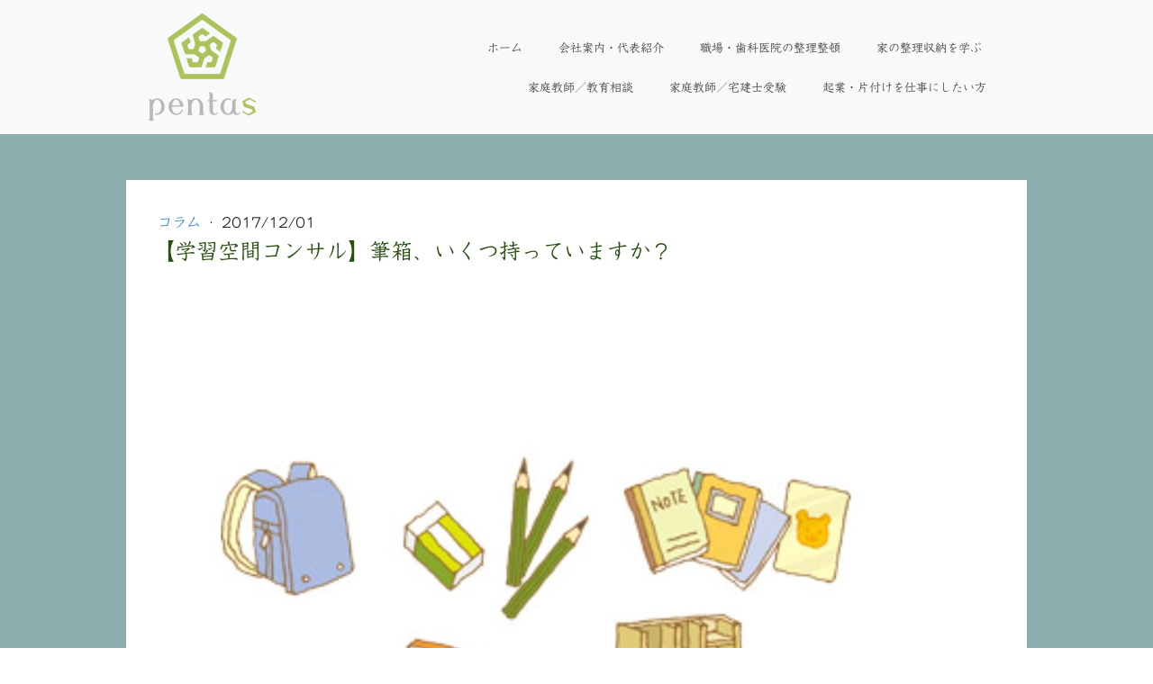

--- FILE ---
content_type: text/html; charset=UTF-8
request_url: https://www.pentas-5s.jp/%E5%AD%A6%E7%BF%92%E7%A9%BA%E9%96%93%E3%82%B3%E3%83%B3%E3%82%B5%E3%83%AB-%E7%AD%86%E7%AE%B1%E3%81%AE%E6%95%B0%E3%81%A8%E6%95%B4%E7%90%86%E6%95%B4%E9%A0%93
body_size: 19574
content:
<!DOCTYPE html>
<html lang="ja-JP"><head>
    <meta charset="utf-8"/>
    <link rel="dns-prefetch preconnect" href="https://u.jimcdn.com/" crossorigin="anonymous"/>
<link rel="dns-prefetch preconnect" href="https://assets.jimstatic.com/" crossorigin="anonymous"/>
<link rel="dns-prefetch preconnect" href="https://image.jimcdn.com" crossorigin="anonymous"/>
<link rel="dns-prefetch preconnect" href="https://fonts.jimstatic.com" crossorigin="anonymous"/>
<meta name="viewport" content="width=device-width, initial-scale=1"/>
<meta http-equiv="X-UA-Compatible" content="IE=edge"/>
<meta name="description" content=""/>
<meta name="robots" content="index, follow, archive"/>
<meta property="st:section" content=""/>
<meta name="generator" content="Jimdo Creator"/>
<meta name="twitter:title" content="【学習空間コンサル】筆箱、いくつ持っていますか？"/>
<meta name="twitter:description" content="子ども達がたくさん持つ筆箱。あなたのお子様はどう筆箱を使い分けているでしょう？"/>
<meta name="twitter:card" content="summary_large_image"/>
<meta property="og:url" content="http://www.pentas-5s.jp/%E5%AD%A6%E7%BF%92%E7%A9%BA%E9%96%93%E3%82%B3%E3%83%B3%E3%82%B5%E3%83%AB-%E7%AD%86%E7%AE%B1%E3%81%AE%E6%95%B0%E3%81%A8%E6%95%B4%E7%90%86%E6%95%B4%E9%A0%93/"/>
<meta property="og:title" content="【学習空間コンサル】筆箱、いくつ持っていますか？"/>
<meta property="og:description" content="子ども達がたくさん持つ筆箱。あなたのお子様はどう筆箱を使い分けているでしょう？"/>
<meta property="og:type" content="article"/>
<meta property="og:locale" content="ja_JP"/>
<meta property="og:site_name" content="中小企業・歯科医院の「時間がない・片付かない・人材が育たない」を解決します"/>
<meta name="twitter:image" content="https://image.jimcdn.com/cdn-cgi/image/width=4000%2Cheight=3000%2Cfit=contain%2Cformat=jpg%2C/app/cms/storage/image/path/sff377852cc1a400d/image/i978bd4849b42833a/version/1512208646/image.jpg"/>
<meta property="og:image" content="https://image.jimcdn.com/cdn-cgi/image/width=4000%2Cheight=3000%2Cfit=contain%2Cformat=jpg%2C/app/cms/storage/image/path/sff377852cc1a400d/image/i978bd4849b42833a/version/1512208646/image.jpg"/>
<meta property="og:image:width" content="1242"/>
<meta property="og:image:height" content="1106"/>
<meta property="og:image:secure_url" content="https://image.jimcdn.com/cdn-cgi/image/width=4000%2Cheight=3000%2Cfit=contain%2Cformat=jpg%2C/app/cms/storage/image/path/sff377852cc1a400d/image/i978bd4849b42833a/version/1512208646/image.jpg"/>
<meta property="article:published_time" content="2017-12-01 18:16:00"/>
<meta property="article:tag" content="学習空間"/>
<meta property="article:tag" content="高校生"/>
<meta property="article:tag" content="中学生"/>
<meta property="article:tag" content="小学生"/><title>【学習空間コンサル】筆箱、いくつ持っていますか？ - 中小企業・歯科医院の「時間がない・片付かない・人材が育たない」を解決します</title>
<link rel="shortcut icon" href="https://u.jimcdn.com/cms/o/sff377852cc1a400d/img/favicon.png?t=1511252070"/>
    <link rel="alternate" type="application/rss+xml" title="ブログ" href="https://www.pentas-5s.jp/rss/blog"/>    
<link rel="canonical" href="https://www.pentas-5s.jp/学習空間コンサル-筆箱の数と整理整頓/"/>

        <script src="https://assets.jimstatic.com/ckies.js.7c38a5f4f8d944ade39b.js"></script>

        <script src="https://assets.jimstatic.com/cookieControl.js.b05bf5f4339fa83b8e79.js"></script>
    <script>window.CookieControlSet.setToNormal();</script>

    <style>html,body{margin:0}.hidden{display:none}.n{padding:5px}#cc-website-title a {text-decoration: none}.cc-m-image-align-1{text-align:left}.cc-m-image-align-2{text-align:right}.cc-m-image-align-3{text-align:center}</style>

        <link href="https://u.jimcdn.com/cms/o/sff377852cc1a400d/layout/dm_3128c9892318f9a90ca2b9d37b2806f5/css/layout.css?t=1756177506" rel="stylesheet" type="text/css" id="jimdo_layout_css"/>
<script>     /* <![CDATA[ */     /*!  loadCss [c]2014 @scottjehl, Filament Group, Inc.  Licensed MIT */     window.loadCSS = window.loadCss = function(e,n,t){var r,l=window.document,a=l.createElement("link");if(n)r=n;else{var i=(l.body||l.getElementsByTagName("head")[0]).childNodes;r=i[i.length-1]}var o=l.styleSheets;a.rel="stylesheet",a.href=e,a.media="only x",r.parentNode.insertBefore(a,n?r:r.nextSibling);var d=function(e){for(var n=a.href,t=o.length;t--;)if(o[t].href===n)return e.call(a);setTimeout(function(){d(e)})};return a.onloadcssdefined=d,d(function(){a.media=t||"all"}),a};     window.onloadCSS = function(n,o){n.onload=function(){n.onload=null,o&&o.call(n)},"isApplicationInstalled"in navigator&&"onloadcssdefined"in n&&n.onloadcssdefined(o)}     /* ]]> */ </script>     <script>
// <![CDATA[
onloadCSS(loadCss('https://assets.jimstatic.com/web.css.0732c147b7adfbb7c932a67d78765812.css') , function() {
    this.id = 'jimdo_web_css';
});
// ]]>
</script>
<link href="https://assets.jimstatic.com/web.css.0732c147b7adfbb7c932a67d78765812.css" rel="preload" as="style"/>
<noscript>
<link href="https://assets.jimstatic.com/web.css.0732c147b7adfbb7c932a67d78765812.css" rel="stylesheet"/>
</noscript>
    <script>
    //<![CDATA[
        var jimdoData = {"isTestserver":false,"isLcJimdoCom":false,"isJimdoHelpCenter":false,"isProtectedPage":false,"cstok":"43b29a7d1a7abb147d42c4b7511033c9822919a1","cacheJsKey":"762810805fea708aaf3e3e2c4a50ca4855e7f006","cacheCssKey":"762810805fea708aaf3e3e2c4a50ca4855e7f006","cdnUrl":"https:\/\/assets.jimstatic.com\/","minUrl":"https:\/\/assets.jimstatic.com\/app\/cdn\/min\/file\/","authUrl":"https:\/\/a.jimdo.com\/","webPath":"https:\/\/www.pentas-5s.jp\/","appUrl":"https:\/\/a.jimdo.com\/","cmsLanguage":"ja_JP","isFreePackage":false,"mobile":false,"isDevkitTemplateUsed":true,"isTemplateResponsive":true,"websiteId":"sff377852cc1a400d","pageId":1619248550,"packageId":2,"shop":{"deliveryTimeTexts":{"1":"\u304a\u5c4a\u3051\u65e5\u6570\uff1a1~3\u65e5","2":"\u304a\u5c4a\u3051\u65e5\u6570\uff1a3~5\u65e5","3":"\u304a\u5c4a\u3051\u65e5\u6570\uff1a5~8\u65e5"},"checkoutButtonText":"\u8cfc\u5165","isReady":false,"currencyFormat":{"pattern":"\u00a4#,##0","convertedPattern":"$#,##0","symbols":{"GROUPING_SEPARATOR":",","DECIMAL_SEPARATOR":".","CURRENCY_SYMBOL":"\uffe5"}},"currencyLocale":"ja_JP"},"tr":{"gmap":{"searchNotFound":"\u5165\u529b\u3055\u308c\u305f\u4f4f\u6240\u306f\u5b58\u5728\u3057\u306a\u3044\u304b\u3001\u898b\u3064\u3051\u308b\u3053\u3068\u304c\u3067\u304d\u307e\u305b\u3093\u3067\u3057\u305f\u3002","routeNotFound":"\u30eb\u30fc\u30c8\u304c\u8a08\u7b97\u3067\u304d\u307e\u305b\u3093\u3067\u3057\u305f\u3002\u76ee\u7684\u5730\u304c\u9060\u3059\u304e\u308b\u304b\u660e\u78ba\u3067\u306f\u306a\u3044\u53ef\u80fd\u6027\u304c\u3042\u308a\u307e\u3059\u3002"},"shop":{"checkoutSubmit":{"next":"\u6b21\u3078","wait":"\u304a\u5f85\u3061\u304f\u3060\u3055\u3044"},"paypalError":"\u30a8\u30e9\u30fc\u304c\u767a\u751f\u3057\u307e\u3057\u305f\u3002\u518d\u5ea6\u304a\u8a66\u3057\u304f\u3060\u3055\u3044\u3002","cartBar":"\u30b7\u30e7\u30c3\u30d4\u30f3\u30b0\u30ab\u30fc\u30c8\u3092\u78ba\u8a8d","maintenance":"\u7533\u3057\u8a33\u3054\u3056\u3044\u307e\u305b\u3093\u3001\u30e1\u30f3\u30c6\u30ca\u30f3\u30b9\u4e2d\u306e\u305f\u3081\u4e00\u6642\u7684\u306b\u30b7\u30e7\u30c3\u30d7\u304c\u5229\u7528\u3067\u304d\u307e\u305b\u3093\u3002\u3054\u8ff7\u60d1\u3092\u304a\u304b\u3051\u3057\u7533\u3057\u8a33\u3054\u3056\u3044\u307e\u305b\u3093\u304c\u3001\u304a\u6642\u9593\u3092\u3042\u3051\u3066\u518d\u5ea6\u304a\u8a66\u3057\u304f\u3060\u3055\u3044\u3002","addToCartOverlay":{"productInsertedText":"\u30ab\u30fc\u30c8\u306b\u5546\u54c1\u304c\u8ffd\u52a0\u3055\u308c\u307e\u3057\u305f","continueShoppingText":"\u8cb7\u3044\u7269\u3092\u7d9a\u3051\u308b","reloadPageText":"\u66f4\u65b0"},"notReadyText":"\u3053\u3061\u3089\u306e\u30b7\u30e7\u30c3\u30d7\u306f\u73fe\u5728\u6e96\u5099\u4e2d\u306e\u305f\u3081\u3054\u5229\u7528\u3044\u305f\u3060\u3051\u307e\u305b\u3093\u3002\u30b7\u30e7\u30c3\u30d7\u30aa\u30fc\u30ca\u30fc\u306f\u4ee5\u4e0b\u3092\u3054\u78ba\u8a8d\u304f\u3060\u3055\u3044\u3002https:\/\/help.jimdo.com\/hc\/ja\/articles\/115005521583","numLeftText":"\u73fe\u5728\u3053\u306e\u5546\u54c1\u306f {:num} \u307e\u3067\u8cfc\u5165\u3067\u304d\u307e\u3059\u3002","oneLeftText":"\u3053\u306e\u5546\u54c1\u306e\u5728\u5eab\u306f\u6b8b\u308a1\u70b9\u3067\u3059"},"common":{"timeout":"\u30a8\u30e9\u30fc\u304c\u767a\u751f\u3044\u305f\u3057\u307e\u3057\u305f\u3002\u5f8c\u307b\u3069\u518d\u5b9f\u884c\u3057\u3066\u304f\u3060\u3055\u3044\u3002"},"form":{"badRequest":"\u30a8\u30e9\u30fc\u304c\u767a\u751f\u3057\u307e\u3057\u305f\u3002\u5f8c\u307b\u3069\u6539\u3081\u3066\u304a\u8a66\u3057\u304f\u3060\u3055\u3044\u3002"}},"jQuery":"jimdoGen002","isJimdoMobileApp":false,"bgConfig":{"id":21921350,"type":"color","color":"rgb(140, 175, 173)"},"bgFullscreen":null,"responsiveBreakpointLandscape":767,"responsiveBreakpointPortrait":480,"copyableHeadlineLinks":false,"tocGeneration":false,"googlemapsConsoleKey":false,"loggingForAnalytics":false,"loggingForPredefinedPages":false,"isFacebookPixelIdEnabled":true,"userAccountId":"cb90c6a4-b1f1-4c7a-b628-fee19ca68064","dmp":{"typesquareFontApiKey":"4L6CCYWjET8%3D","typesquareFontApiScriptUrl":"\/\/code.typesquare.com\/static\/4L6CCYWjET8%253D\/ts105.js","typesquareFontsAvailable":true}};
    // ]]>
</script>

     <script> (function(window) { 'use strict'; var regBuff = window.__regModuleBuffer = []; var regModuleBuffer = function() { var args = [].slice.call(arguments); regBuff.push(args); }; if (!window.regModule) { window.regModule = regModuleBuffer; } })(window); </script>
    <script src="https://assets.jimstatic.com/web.js.58bdb3da3da85b5697c0.js" async="true"></script>
    <script src="https://assets.jimstatic.com/at.js.62588d64be2115a866ce.js"></script>
<meta name="google-site-verification" content="HFhpc_KQkRJwqcoxLGwy90ZIbY4HeL3P3kMEUjTJJvQ"/>
    <script type="text/javascript">
//<![CDATA[

if(window.CookieControl.isCookieAllowed("fb_analytics")) {
    !function(f,b,e,v,n,t,s){if(f.fbq)return;n=f.fbq=function(){n.callMethod?
    n.callMethod.apply(n,arguments):n.queue.push(arguments)};if(!f._fbq)f._fbq=n;
    n.push=n;n.loaded=!0;n.version='2.0';n.agent='pljimdo';n.queue=[];t=b.createElement(e);t.async=!0;
    t.src=v;s=b.getElementsByTagName(e)[0];s.parentNode.insertBefore(t,s)}(window,
    document,'script','https://connect.facebook.net/en_US/fbevents.js');
    fbq('init', '286132614869124');
    fbq('track', 'PageView');
}

//]]>
</script>
</head>

<body class="body cc-page cc-page-blog j-m-gallery-styles j-m-video-styles j-m-hr-styles j-m-header-styles j-m-text-styles j-m-emotionheader-styles j-m-htmlCode-styles j-m-rss-styles j-m-form-styles-disabled j-m-table-styles j-m-textWithImage-styles j-m-downloadDocument-styles j-m-imageSubtitle-styles j-m-flickr-styles j-m-googlemaps-styles j-m-blogSelection-styles-disabled j-m-comment-styles-disabled j-m-jimdo-styles j-m-profile-styles j-m-guestbook-styles j-m-promotion-styles j-m-twitter-styles j-m-hgrid-styles j-m-shoppingcart-styles j-m-catalog-styles j-m-product-styles-disabled j-m-facebook-styles j-m-sharebuttons-styles j-m-formnew-styles-disabled j-m-callToAction-styles j-m-turbo-styles j-m-spacing-styles j-m-googleplus-styles j-m-dummy-styles j-m-search-styles j-m-booking-styles j-m-socialprofiles-styles j-footer-styles cc-pagemode-default cc-content-parent" id="page-1619248550">

<div id="cc-inner" class="cc-content-parent">

  <input type="checkbox" id="jtpl-navigation__checkbox" class="jtpl-navigation__checkbox"/><!-- _main.sass --><div class="jtpl-main cc-content-parent">

    <div class="jtpl-background-area" background-area=""></div>

    <!-- _cart.sass -->
    <div class="jtpl-cart">
      
    </div>
    <!-- END _cart.sass -->

    <!-- _header.sass -->
    <header class="jtpl-header navigation-colors"><div class="jtpl-topbar-section navigation-vertical-alignment">
        <div class="jtpl-logo">
          <div id="cc-website-logo" class="cc-single-module-element"><div id="cc-m-10299535050" class="j-module n j-imageSubtitle"><div class="cc-m-image-container"><figure class="cc-imagewrapper cc-m-image-align-1">
<a href="https://www.pentas-5s.jp/" target="_self"><img srcset="https://image.jimcdn.com/cdn-cgi/image/width=119%2Cheight=10000%2Cfit=contain%2Cformat=png%2C/app/cms/storage/image/path/sff377852cc1a400d/image/i1c17c88f7f0635bc/version/1716954700/image.png 119w, https://image.jimcdn.com/cdn-cgi/image/width=238%2Cheight=10000%2Cfit=contain%2Cformat=png%2C/app/cms/storage/image/path/sff377852cc1a400d/image/i1c17c88f7f0635bc/version/1716954700/image.png 238w" sizes="(min-width: 119px) 119px, 100vw" id="cc-m-imagesubtitle-image-10299535050" src="https://image.jimcdn.com/cdn-cgi/image/width=119%2Cheight=10000%2Cfit=contain%2Cformat=png%2C/app/cms/storage/image/path/sff377852cc1a400d/image/i1c17c88f7f0635bc/version/1716954700/image.png" alt="中小企業・歯科医院の「時間がない・片付かない・人材が育たない」を解決します" class="" data-src-width="1854" data-src-height="1861" data-src="https://image.jimcdn.com/cdn-cgi/image/width=119%2Cheight=10000%2Cfit=contain%2Cformat=png%2C/app/cms/storage/image/path/sff377852cc1a400d/image/i1c17c88f7f0635bc/version/1716954700/image.png" data-image-id="6655519850"/></a>    

</figure>
</div>
<div class="cc-clear"></div>
<script id="cc-m-reg-10299535050">// <![CDATA[

    window.regModule("module_imageSubtitle", {"data":{"imageExists":true,"hyperlink":"","hyperlink_target":"","hyperlinkAsString":"","pinterest":"0","id":10299535050,"widthEqualsContent":"0","resizeWidth":"119","resizeHeight":120},"id":10299535050});
// ]]>
</script></div></div>
        </div>

        <!-- _navigation.sass -->
        <nav class="jtpl-navigation" data-dropdown="true"><div data-container="navigation"><div class="j-nav-variant-nested"><ul class="cc-nav-level-0 j-nav-level-0"><li id="cc-nav-view-1509991950" class="jmd-nav__list-item-0 j-nav-has-children"><a href="/" data-link-title="ホーム">ホーム</a><span data-navi-toggle="cc-nav-view-1509991950" class="jmd-nav__toggle-button"></span><ul class="cc-nav-level-1 j-nav-level-1"><li id="cc-nav-view-1524151450" class="jmd-nav__list-item-1"><a href="/security/" data-link-title="情報セキュリティ基本方針">情報セキュリティ基本方針</a></li><li id="cc-nav-view-1579723350" class="jmd-nav__list-item-1"><a href="/specified-commercial-transactions/" data-link-title="特定商取引法に基づく表記">特定商取引法に基づく表記</a></li><li id="cc-nav-view-1686716650" class="jmd-nav__list-item-1"><a href="/privacy-policy/" data-link-title="プライバシーポリシー">プライバシーポリシー</a></li><li id="cc-nav-view-1509992150" class="jmd-nav__list-item-1"><a href="/contactus/" data-link-title="お問合せ">お問合せ</a></li></ul></li><li id="cc-nav-view-1519264050" class="jmd-nav__list-item-0 j-nav-has-children"><a href="/about-pentas/" data-link-title="会社案内・代表紹介">会社案内・代表紹介</a><span data-navi-toggle="cc-nav-view-1519264050" class="jmd-nav__toggle-button"></span><ul class="cc-nav-level-1 j-nav-level-1"><li id="cc-nav-view-1685587850" class="jmd-nav__list-item-1 j-nav-has-children"><a href="/akinakajima/" data-link-title="代表プロフィール">代表プロフィール</a><span data-navi-toggle="cc-nav-view-1685587850" class="jmd-nav__toggle-button"></span><ul class="cc-nav-level-2 j-nav-level-2"><li id="cc-nav-view-1524196850" class="jmd-nav__list-item-2"><a href="/ssad-lifestyle/" data-link-title="整理収納アドバイザーの暮らし">整理収納アドバイザーの暮らし</a></li></ul></li><li id="cc-nav-view-1524088650" class="jmd-nav__list-item-1"><a href="/achievements/" data-link-title="講演実績">講演実績</a></li><li id="cc-nav-view-1642276050" class="jmd-nav__list-item-1"><a href="/staff/" data-link-title="スタッフ募集">スタッフ募集</a></li><li id="cc-nav-view-1529024250" class="jmd-nav__list-item-1"><a href="/order/" data-link-title="イベント 講師依頼">イベント 講師依頼</a></li></ul></li><li id="cc-nav-view-1538265750" class="jmd-nav__list-item-0 j-nav-has-children"><a href="/5s-course/" data-link-title="職場・歯科医院の整理整頓">職場・歯科医院の整理整頓</a><span data-navi-toggle="cc-nav-view-1538265750" class="jmd-nav__toggle-button"></span><ul class="cc-nav-level-1 j-nav-level-1"><li id="cc-nav-view-1657958050" class="jmd-nav__list-item-1"><a href="/ssmg/" data-link-title="企業内整理収納マネージャー講座">企業内整理収納マネージャー講座</a></li><li id="cc-nav-view-1538265850" class="jmd-nav__list-item-1 j-nav-has-children"><a href="/bav/" data-link-title="職場整理収納アドバイザー基礎講座">職場整理収納アドバイザー基礎講座</a><span data-navi-toggle="cc-nav-view-1538265850" class="jmd-nav__toggle-button"></span><ul class="cc-nav-level-2 j-nav-level-2"><li id="cc-nav-view-1640013450" class="jmd-nav__list-item-2"><a href="/bav-voice/" data-link-title="職場整理収納アドバイザー受講者のご感想">職場整理収納アドバイザー受講者のご感想</a></li></ul></li><li id="cc-nav-view-1687002050" class="jmd-nav__list-item-1"><a href="/filing/" data-link-title="ファイリングアドバイザー認定講座">ファイリングアドバイザー認定講座</a></li><li id="cc-nav-view-1685588650" class="jmd-nav__list-item-1"><a href="/ojt/" data-link-title="研修・定期訪問">研修・定期訪問</a></li><li id="cc-nav-view-1693110750" class="jmd-nav__list-item-1"><a href="/dental-base/" data-link-title="歯科医院の整理整頓">歯科医院の整理整頓</a></li></ul></li><li id="cc-nav-view-1529526150" class="jmd-nav__list-item-0 j-nav-has-children"><a href="/course/" data-link-title="家の整理収納を学ぶ">家の整理収納を学ぶ</a><span data-navi-toggle="cc-nav-view-1529526150" class="jmd-nav__toggle-button"></span><ul class="cc-nav-level-1 j-nav-level-1"><li id="cc-nav-view-1524109750" class="jmd-nav__list-item-1 j-nav-has-children"><a href="/seirishunou-2nd/" data-link-title="整理収納アドバイザー２級認定講座">整理収納アドバイザー２級認定講座</a><span data-navi-toggle="cc-nav-view-1524109750" class="jmd-nav__toggle-button"></span><ul class="cc-nav-level-2 j-nav-level-2"><li id="cc-nav-view-1524132750" class="jmd-nav__list-item-2"><a href="/ssad2nd-voice/" data-link-title="整理収納アドバイザー２級認定講座受講者のご感想">整理収納アドバイザー２級認定講座受講者のご感想</a></li></ul></li><li id="cc-nav-view-1692365250" class="jmd-nav__list-item-1"><a href="https://pentas.online/" data-link-title="整理収納アドバイザー３講座を徹底比較" target="_blank" rel="nofollow">整理収納アドバイザー３講座を徹底比較</a></li><li id="cc-nav-view-1692129650" class="jmd-nav__list-item-1"><a href="/seirishunou-2nd-web/" data-link-title="整理収納アドバイザー２級認定WEB講座">整理収納アドバイザー２級認定WEB講座</a></li><li id="cc-nav-view-1690240050" class="jmd-nav__list-item-1"><a href="/seirishunou-2nd-premiere/" data-link-title="整理収納アドバイザー２級認定講座プレミア講座">整理収納アドバイザー２級認定講座プレミア講座</a></li><li id="cc-nav-view-1690501850" class="jmd-nav__list-item-1"><a href="/seirishunou-2nd-junior/" data-link-title="整理収納アドバイザージュニア２級認定講座">整理収納アドバイザージュニア２級認定講座</a></li><li id="cc-nav-view-1686998450" class="jmd-nav__list-item-1"><a href="/seirishunou-1st/" data-link-title="整理収納アドバイザー準１級認定講座">整理収納アドバイザー準１級認定講座</a></li><li id="cc-nav-view-1644661750" class="jmd-nav__list-item-1"><a href="/organize-storage/" data-link-title="住まいの片付けサービス">住まいの片付けサービス</a></li></ul></li><li id="cc-nav-view-1529025750" class="jmd-nav__list-item-0 j-nav-has-children"><a href="/home-tutor/" data-link-title="家庭教師／教育相談">家庭教師／教育相談</a><span data-navi-toggle="cc-nav-view-1529025750" class="jmd-nav__toggle-button"></span><ul class="cc-nav-level-1 j-nav-level-1"><li id="cc-nav-view-1678185450" class="jmd-nav__list-item-1 j-nav-has-children"><a href="/second-opinion-service/" data-link-title="Second Opinion Service（教育相談）">Second Opinion Service（教育相談）</a><span data-navi-toggle="cc-nav-view-1678185450" class="jmd-nav__toggle-button"></span><ul class="cc-nav-level-2 j-nav-level-2"><li id="cc-nav-view-1685590550" class="jmd-nav__list-item-2"><a href="https://www.pentas-5s.jp/study-organize/" data-link-title="学習空間コンサルティング" target="_blank" rel="nofollow">学習空間コンサルティング</a></li></ul></li><li id="cc-nav-view-1510183350" class="jmd-nav__list-item-1 j-nav-has-children"><a href="/hometutor-about/" data-link-title="プロ家庭教師授業">プロ家庭教師授業</a><span data-navi-toggle="cc-nav-view-1510183350" class="jmd-nav__toggle-button"></span><ul class="cc-nav-level-2 j-nav-level-2"><li id="cc-nav-view-1529021950" class="jmd-nav__list-item-2"><a href="/cost-tutor/" data-link-title="家庭教師授業指導　料金一覧">家庭教師授業指導　料金一覧</a></li></ul></li></ul></li><li id="cc-nav-view-1695617850" class="jmd-nav__list-item-0"><a href="/real-estate/" data-link-title="家庭教師／宅建士受験">家庭教師／宅建士受験</a></li><li id="cc-nav-view-1684800350" class="jmd-nav__list-item-0 j-nav-has-children"><a href="/ssad/" data-link-title="起業・片付けを仕事にしたい方">起業・片付けを仕事にしたい方</a><span data-navi-toggle="cc-nav-view-1684800350" class="jmd-nav__toggle-button"></span><ul class="cc-nav-level-1 j-nav-level-1"><li id="cc-nav-view-1693151150" class="jmd-nav__list-item-1"><a href="/ssad/sakura-saku/" data-link-title="整理収納アドバイザー１級取得応援セミナー">整理収納アドバイザー１級取得応援セミナー</a></li><li id="cc-nav-view-1687001850" class="jmd-nav__list-item-1"><a href="https://pro.form-mailer.jp/lp/af8724dc246456" data-link-title="みるみる講座" target="_blank" rel="nofollow">みるみる講座</a></li><li id="cc-nav-view-1693088550" class="jmd-nav__list-item-1"><a href="https://pro.form-mailer.jp/lp/f32b8e4d221333" data-link-title="商品サービスの価格のつけ方「プライシング講座」" target="_blank" rel="nofollow">商品サービスの価格のつけ方「プライシング講座」</a></li><li id="cc-nav-view-1695457250" class="jmd-nav__list-item-1"><a href="https://pro.form-mailer.jp/fms/f65146a0218959" data-link-title="整理収納アドバイザー実態調査" target="_blank" rel="nofollow">整理収納アドバイザー実態調査</a></li></ul></li></ul></div></div>
        </nav><!-- END _navigation.sass --><!-- _mobile-navigation.sass --><label for="jtpl-navigation__checkbox" class="jtpl-navigation__label navigation-colors__menu-icon">
          <span class="jtpl-navigation__borders navigation-colors__menu-icon"></span>
        </label>
        <div class="jtpl-mobile-navigation navigation-colors">
          <div data-container="navigation"><div class="j-nav-variant-nested"><ul class="cc-nav-level-0 j-nav-level-0"><li id="cc-nav-view-1509991950" class="jmd-nav__list-item-0 j-nav-has-children"><a href="/" data-link-title="ホーム">ホーム</a><span data-navi-toggle="cc-nav-view-1509991950" class="jmd-nav__toggle-button"></span><ul class="cc-nav-level-1 j-nav-level-1"><li id="cc-nav-view-1524151450" class="jmd-nav__list-item-1"><a href="/security/" data-link-title="情報セキュリティ基本方針">情報セキュリティ基本方針</a></li><li id="cc-nav-view-1579723350" class="jmd-nav__list-item-1"><a href="/specified-commercial-transactions/" data-link-title="特定商取引法に基づく表記">特定商取引法に基づく表記</a></li><li id="cc-nav-view-1686716650" class="jmd-nav__list-item-1"><a href="/privacy-policy/" data-link-title="プライバシーポリシー">プライバシーポリシー</a></li><li id="cc-nav-view-1509992150" class="jmd-nav__list-item-1"><a href="/contactus/" data-link-title="お問合せ">お問合せ</a></li></ul></li><li id="cc-nav-view-1519264050" class="jmd-nav__list-item-0 j-nav-has-children"><a href="/about-pentas/" data-link-title="会社案内・代表紹介">会社案内・代表紹介</a><span data-navi-toggle="cc-nav-view-1519264050" class="jmd-nav__toggle-button"></span><ul class="cc-nav-level-1 j-nav-level-1"><li id="cc-nav-view-1685587850" class="jmd-nav__list-item-1 j-nav-has-children"><a href="/akinakajima/" data-link-title="代表プロフィール">代表プロフィール</a><span data-navi-toggle="cc-nav-view-1685587850" class="jmd-nav__toggle-button"></span><ul class="cc-nav-level-2 j-nav-level-2"><li id="cc-nav-view-1524196850" class="jmd-nav__list-item-2"><a href="/ssad-lifestyle/" data-link-title="整理収納アドバイザーの暮らし">整理収納アドバイザーの暮らし</a></li></ul></li><li id="cc-nav-view-1524088650" class="jmd-nav__list-item-1"><a href="/achievements/" data-link-title="講演実績">講演実績</a></li><li id="cc-nav-view-1642276050" class="jmd-nav__list-item-1"><a href="/staff/" data-link-title="スタッフ募集">スタッフ募集</a></li><li id="cc-nav-view-1529024250" class="jmd-nav__list-item-1"><a href="/order/" data-link-title="イベント 講師依頼">イベント 講師依頼</a></li></ul></li><li id="cc-nav-view-1538265750" class="jmd-nav__list-item-0 j-nav-has-children"><a href="/5s-course/" data-link-title="職場・歯科医院の整理整頓">職場・歯科医院の整理整頓</a><span data-navi-toggle="cc-nav-view-1538265750" class="jmd-nav__toggle-button"></span><ul class="cc-nav-level-1 j-nav-level-1"><li id="cc-nav-view-1657958050" class="jmd-nav__list-item-1"><a href="/ssmg/" data-link-title="企業内整理収納マネージャー講座">企業内整理収納マネージャー講座</a></li><li id="cc-nav-view-1538265850" class="jmd-nav__list-item-1 j-nav-has-children"><a href="/bav/" data-link-title="職場整理収納アドバイザー基礎講座">職場整理収納アドバイザー基礎講座</a><span data-navi-toggle="cc-nav-view-1538265850" class="jmd-nav__toggle-button"></span><ul class="cc-nav-level-2 j-nav-level-2"><li id="cc-nav-view-1640013450" class="jmd-nav__list-item-2"><a href="/bav-voice/" data-link-title="職場整理収納アドバイザー受講者のご感想">職場整理収納アドバイザー受講者のご感想</a></li></ul></li><li id="cc-nav-view-1687002050" class="jmd-nav__list-item-1"><a href="/filing/" data-link-title="ファイリングアドバイザー認定講座">ファイリングアドバイザー認定講座</a></li><li id="cc-nav-view-1685588650" class="jmd-nav__list-item-1"><a href="/ojt/" data-link-title="研修・定期訪問">研修・定期訪問</a></li><li id="cc-nav-view-1693110750" class="jmd-nav__list-item-1"><a href="/dental-base/" data-link-title="歯科医院の整理整頓">歯科医院の整理整頓</a></li></ul></li><li id="cc-nav-view-1529526150" class="jmd-nav__list-item-0 j-nav-has-children"><a href="/course/" data-link-title="家の整理収納を学ぶ">家の整理収納を学ぶ</a><span data-navi-toggle="cc-nav-view-1529526150" class="jmd-nav__toggle-button"></span><ul class="cc-nav-level-1 j-nav-level-1"><li id="cc-nav-view-1524109750" class="jmd-nav__list-item-1 j-nav-has-children"><a href="/seirishunou-2nd/" data-link-title="整理収納アドバイザー２級認定講座">整理収納アドバイザー２級認定講座</a><span data-navi-toggle="cc-nav-view-1524109750" class="jmd-nav__toggle-button"></span><ul class="cc-nav-level-2 j-nav-level-2"><li id="cc-nav-view-1524132750" class="jmd-nav__list-item-2"><a href="/ssad2nd-voice/" data-link-title="整理収納アドバイザー２級認定講座受講者のご感想">整理収納アドバイザー２級認定講座受講者のご感想</a></li></ul></li><li id="cc-nav-view-1692365250" class="jmd-nav__list-item-1"><a href="https://pentas.online/" data-link-title="整理収納アドバイザー３講座を徹底比較" target="_blank" rel="nofollow">整理収納アドバイザー３講座を徹底比較</a></li><li id="cc-nav-view-1692129650" class="jmd-nav__list-item-1"><a href="/seirishunou-2nd-web/" data-link-title="整理収納アドバイザー２級認定WEB講座">整理収納アドバイザー２級認定WEB講座</a></li><li id="cc-nav-view-1690240050" class="jmd-nav__list-item-1"><a href="/seirishunou-2nd-premiere/" data-link-title="整理収納アドバイザー２級認定講座プレミア講座">整理収納アドバイザー２級認定講座プレミア講座</a></li><li id="cc-nav-view-1690501850" class="jmd-nav__list-item-1"><a href="/seirishunou-2nd-junior/" data-link-title="整理収納アドバイザージュニア２級認定講座">整理収納アドバイザージュニア２級認定講座</a></li><li id="cc-nav-view-1686998450" class="jmd-nav__list-item-1"><a href="/seirishunou-1st/" data-link-title="整理収納アドバイザー準１級認定講座">整理収納アドバイザー準１級認定講座</a></li><li id="cc-nav-view-1644661750" class="jmd-nav__list-item-1"><a href="/organize-storage/" data-link-title="住まいの片付けサービス">住まいの片付けサービス</a></li></ul></li><li id="cc-nav-view-1529025750" class="jmd-nav__list-item-0 j-nav-has-children"><a href="/home-tutor/" data-link-title="家庭教師／教育相談">家庭教師／教育相談</a><span data-navi-toggle="cc-nav-view-1529025750" class="jmd-nav__toggle-button"></span><ul class="cc-nav-level-1 j-nav-level-1"><li id="cc-nav-view-1678185450" class="jmd-nav__list-item-1 j-nav-has-children"><a href="/second-opinion-service/" data-link-title="Second Opinion Service（教育相談）">Second Opinion Service（教育相談）</a><span data-navi-toggle="cc-nav-view-1678185450" class="jmd-nav__toggle-button"></span><ul class="cc-nav-level-2 j-nav-level-2"><li id="cc-nav-view-1685590550" class="jmd-nav__list-item-2"><a href="https://www.pentas-5s.jp/study-organize/" data-link-title="学習空間コンサルティング" target="_blank" rel="nofollow">学習空間コンサルティング</a></li></ul></li><li id="cc-nav-view-1510183350" class="jmd-nav__list-item-1 j-nav-has-children"><a href="/hometutor-about/" data-link-title="プロ家庭教師授業">プロ家庭教師授業</a><span data-navi-toggle="cc-nav-view-1510183350" class="jmd-nav__toggle-button"></span><ul class="cc-nav-level-2 j-nav-level-2"><li id="cc-nav-view-1529021950" class="jmd-nav__list-item-2"><a href="/cost-tutor/" data-link-title="家庭教師授業指導　料金一覧">家庭教師授業指導　料金一覧</a></li></ul></li></ul></li><li id="cc-nav-view-1695617850" class="jmd-nav__list-item-0"><a href="/real-estate/" data-link-title="家庭教師／宅建士受験">家庭教師／宅建士受験</a></li><li id="cc-nav-view-1684800350" class="jmd-nav__list-item-0 j-nav-has-children"><a href="/ssad/" data-link-title="起業・片付けを仕事にしたい方">起業・片付けを仕事にしたい方</a><span data-navi-toggle="cc-nav-view-1684800350" class="jmd-nav__toggle-button"></span><ul class="cc-nav-level-1 j-nav-level-1"><li id="cc-nav-view-1693151150" class="jmd-nav__list-item-1"><a href="/ssad/sakura-saku/" data-link-title="整理収納アドバイザー１級取得応援セミナー">整理収納アドバイザー１級取得応援セミナー</a></li><li id="cc-nav-view-1687001850" class="jmd-nav__list-item-1"><a href="https://pro.form-mailer.jp/lp/af8724dc246456" data-link-title="みるみる講座" target="_blank" rel="nofollow">みるみる講座</a></li><li id="cc-nav-view-1693088550" class="jmd-nav__list-item-1"><a href="https://pro.form-mailer.jp/lp/f32b8e4d221333" data-link-title="商品サービスの価格のつけ方「プライシング講座」" target="_blank" rel="nofollow">商品サービスの価格のつけ方「プライシング講座」</a></li><li id="cc-nav-view-1695457250" class="jmd-nav__list-item-1"><a href="https://pro.form-mailer.jp/fms/f65146a0218959" data-link-title="整理収納アドバイザー実態調査" target="_blank" rel="nofollow">整理収納アドバイザー実態調査</a></li></ul></li></ul></div></div>
        </div>
        <!-- END _mobile-navigation.sass -->

      </div>
    </header><!-- END _header.sass --><!-- _section-main.sass --><div class="jtpl-section-main cc-content-parent">
      <div class="jtpl-content content-options cc-content-parent">

        <!-- breadcrumb.sass -->
        <div class="jtpl-breadcrumb breadcrumb-options">
          <div data-container="navigation"><div class="j-nav-variant-breadcrumb"><ol/></div></div>
        </div>
        <!-- END breadcrumb.sass -->

        <div id="content_area" data-container="content"><div id="content_start"></div>
        <article class="j-blog"><div class="n j-blog-meta j-blog-post--header">
    <div class="j-text j-module n">
                    <a href="https://www.pentas-5s.jp/about-pentas/講演実績-2/コラム/" class="j-blog-post--category">
                コラム            </a>
         ·         <span class="j-text j-blog-post--date">
            2017/12/01        </span>
    </div>
    <h1 class="j-blog-header j-blog-headline j-blog-post--headline">【学習空間コンサル】筆箱、いくつ持っていますか？</h1>
</div>
<div class="post j-blog-content">
        <div id="cc-matrix-2142502250"><div id="cc-m-9451405350" class="j-module n j-imageSubtitle "><figure class="cc-imagewrapper cc-m-image-align-1 cc-m-width-maxed">
<img srcset="https://image.jimcdn.com/cdn-cgi/image/width=320%2Cheight=10000%2Cfit=contain%2Cformat=jpg%2C/app/cms/storage/image/path/sff377852cc1a400d/image/i454b919a9936ba49/version/1512207883/image.jpg 320w, https://image.jimcdn.com/cdn-cgi/image/width=640%2Cheight=10000%2Cfit=contain%2Cformat=jpg%2C/app/cms/storage/image/path/sff377852cc1a400d/image/i454b919a9936ba49/version/1512207883/image.jpg 640w, https://image.jimcdn.com/cdn-cgi/image/width=843%2Cheight=10000%2Cfit=contain%2Cformat=jpg%2C/app/cms/storage/image/path/sff377852cc1a400d/image/i454b919a9936ba49/version/1512207883/image.jpg 843w, https://image.jimcdn.com/cdn-cgi/image/width=960%2Cheight=10000%2Cfit=contain%2Cformat=jpg%2C/app/cms/storage/image/path/sff377852cc1a400d/image/i454b919a9936ba49/version/1512207883/image.jpg 960w, https://image.jimcdn.com/cdn-cgi/image//app/cms/storage/image/path/sff377852cc1a400d/image/i454b919a9936ba49/version/1512207883/image.jpg 1242w" sizes="(min-width: 843px) 843px, 100vw" id="cc-m-imagesubtitle-image-9451405350" src="https://image.jimcdn.com/cdn-cgi/image/width=843%2Cheight=10000%2Cfit=contain%2Cformat=jpg%2C/app/cms/storage/image/path/sff377852cc1a400d/image/i454b919a9936ba49/version/1512207883/image.jpg" alt="" class="" data-src-width="1242" data-src-height="1106" data-src="https://image.jimcdn.com/cdn-cgi/image/width=843%2Cheight=10000%2Cfit=contain%2Cformat=jpg%2C/app/cms/storage/image/path/sff377852cc1a400d/image/i454b919a9936ba49/version/1512207883/image.jpg" data-image-id="6210980650"/>    

</figure>

<div class="cc-clear"></div>
<script id="cc-m-reg-9451405350">// <![CDATA[

    window.regModule("module_imageSubtitle", {"data":{"imageExists":true,"hyperlink":"","hyperlink_target":"","hyperlinkAsString":"","pinterest":"0","id":9451405350,"widthEqualsContent":"1","resizeWidth":"843","resizeHeight":751},"id":9451405350});
// ]]>
</script></div><div id="cc-m-9451405450" class="j-module n j-spacing ">
    <div class="cc-m-spacer" style="height: 50px;">
    
</div>

</div><div id="cc-m-9451405550" class="j-module n j-text "><p>
    <strong>キャラクター</strong>の可愛らしい絵のペンケース。
</p>

<p>
    <strong>おじいちゃんおばあちゃんがくれた</strong>高価な筆箱。
</p>

<p>
    デスクの上へ立てておける<strong>スタンドタイプ</strong>の筆箱。
</p>

<p>
    お友達からの<strong>誕生日プレゼント</strong>でくれたペンケース。
</p>

<p>
    <strong>プリクラ</strong>を箱いっぱいに貼り付けた、思い出の詰まった筆箱。
</p>

<p>
     
</p>

<p>
    家庭教師授業でも、ありとあらゆる筆箱に出会います。
</p>

<p>
     
</p>

<p>
     
</p></div><div id="cc-m-9451405650" class="j-module n j-spacing ">
    <div class="cc-m-spacer" style="height: 50px;">
    
</div>

</div><div id="cc-m-9451405750" class="j-module n j-header "><h2 class="" id="cc-m-header-9451405750">沢山持っていても、使うのはひとつ？</h2></div><div id="cc-m-9451405850" class="j-module n j-hr ">    <hr/>
</div><div id="cc-m-9451405950" class="j-module n j-text "><p>
    学校に持っていくから１つでしょう？　　　<span style="color: #000000;" color="#000000">そんな声が聞こえます</span><br/>
    <span style="color: #000000;" color="#000000">そう、「</span><b><span style="color: #000000;" color="#000000">学校に持っていくための１つ」</span></b><span style="color: #000000;" color="#000000">です</span><br/>
    <b><span style="color: #000000;" color="#000000">ということは　　</span></b><b><span style="color: #000000;" color="#000000">塾用、習い事用があってもいいのでは？</span></b><br/>
    <br/>
</p>

<p>
     
</p>

<p>
     
</p></div><div id="cc-m-9451406050" class="j-module n j-spacing ">
    <div class="cc-m-spacer" style="height: 50px;">
    
</div>

</div><div id="cc-m-9451406150" class="j-module n j-header "><h2 class="" id="cc-m-header-9451406150">使いたい場所別に、グルーピング</h2></div><div id="cc-m-9451406250" class="j-module n j-hr ">    <hr/>
</div><div id="cc-m-9451406350" class="j-module n j-text "><p>
     
</p>

<p>
    <strong>筆箱を分けるメリット、</strong>それは
</p>

<p>
    <strong>…………</strong><span style="color: #000000;" color="#000000"><b>忘れ物をしなくなること！</b></span><br/>
    <span style="color: #000000;" color="#000000">この一言に尽きるんです。</span><br/>
    <br/>
    <br/>
    <span style="color: #000000;" color="#000000">家で宿題をする➡消しゴムを出す➡出しっぱなし➡</span><span style="color: #000000;" color="#000000">学校に持って行き忘れる</span>
</p>

<p>
    <br/>
    <span style="color: #000000;" color="#000000">そんなことが防げます</span><br/>
    <br/>
    <span style="color: #000000;" color="#000000">書道教室では鉛筆がいるけれど　</span><span style="color: #000000;" color="#000000">塾では三角定規がいるけれど</span><br/>
    <span style="color: #000000;" color="#000000">学校では要らないのよね</span><br/>
    <br/>
    <br/>
    <span style="color: #000000;" color="#000000">そんなときも、</span><b><span style="color: #000000;" color="#000000">使う場所別＝目的別</span></b> <span style="color: #000000;" color="#000000">に分けておけば</span><br/>
    <span style="color: #000000;" color="#000000">忘れ物をする確率はグッと減ります</span><br/>
    <br/>
    <br/>
    もちろん、<b>社会科で地理を学習するという 目的</b>のために<br/>
    もうひとつの筆箱に  <b>赤、茶色、緑、青、黄色</b>  のペンを<br/>
    入れておくのもいいことなんですよ
</p>

<p>
     
</p>

<p>
     
</p></div><div id="cc-m-9451406450" class="j-module n j-spacing ">
    <div class="cc-m-spacer" style="height: 50px;">
    
</div>

</div><div id="cc-m-9451406550" class="j-module n j-header "><h2 class="" id="cc-m-header-9451406550">机の引出しに眠っている筆箱を再利用</h2></div><div id="cc-m-9451406650" class="j-module n j-hr ">    <hr/>
</div><div id="cc-m-9451406750" class="j-module n j-text "><p>
     
</p>

<p>
    最近の筆箱、なかなか高価になりました。<br/>
    <b><span style="color: #000000;" color="#000000">今、使っていないモノにはお別れを</span></b><br/>
    <b><span style="color: #000000;" color="#000000">………とはいえ、買ってしまったモノですし</span></b><b><span style="color: #000000;" color="#000000">まだ使えるし………</span></b><br/>
    <span style="color: #000000;" color="#000000">子ども達は、なかなか沢山の筆箱を手放したがりません。</span>
</p>

<p>
    <br/>
    <span style="color: #000000;" color="#000000">そんな時には、</span>
</p>

<p>
    <b><span style="color: #000000;" color="#000000">もう一度モノに役目を与えてみませんか？</span></b><br/>
    <b><span style="color: #000000;" color="#000000">モノを使えば、自分の好みもよくわかります</span></b><br/>
    <br/>
    <span style="color: #000000;" color="#000000">ただ持っているだけで満足しない。</span><br/>
    <span style="color: #000000;" color="#000000">目的意識を持ってモノを持つ。</span><br/>
    <span style="color: #000000;" color="#000000">この機会に是非、目的別にグルーピングされた</span><span style="color: #000000;" color="#000000">筆箱を</span>
</p>

<p>
    <span style="color: #000000;" color="#000000">用意してみてはいかがですか？</span>
</p></div><div id="cc-m-9451406850" class="j-module n j-spacing ">
    <div class="cc-m-spacer" style="height: 50px;">
    
</div>

</div><div id="cc-m-9451406950" class="j-module n j-text "><p>
    整理収納アドバイザー×プロ家庭教師
</p>

<p>
    学習空間コンサルタント™️
</p>

<p>
    中島　亜季
</p></div><div id="cc-m-9451407050" class="j-module n j-callToAction "><div class="j-calltoaction-wrapper j-calltoaction-align-1">
    <a class="j-calltoaction-link j-calltoaction-link-style-1" data-action="button" href="/blog/" data-title="学習空間コラム　TOPへ戻る">
        学習空間コラム　TOPへ戻る    </a>
</div>
</div><div id="cc-m-9451407150" class="j-module n j-hgrid ">    <div class="cc-m-hgrid-column" style="width: 31.99%;">
        <div id="cc-matrix-2142502350"><div id="cc-m-9451407250" class="j-module n j-imageSubtitle "><figure class="cc-imagewrapper cc-m-image-align-1 cc-m-width-maxed">
<a href="/seirishunou-2nd/"><img srcset="https://image.jimcdn.com/cdn-cgi/image/width=320%2Cheight=10000%2Cfit=contain%2Cformat=jpg%2C/app/cms/storage/image/path/sff377852cc1a400d/image/i05e88cea312cb66a/version/1512206203/image.jpg 320w, https://image.jimcdn.com/cdn-cgi/image/width=326%2Cheight=10000%2Cfit=contain%2Cformat=jpg%2C/app/cms/storage/image/path/sff377852cc1a400d/image/i05e88cea312cb66a/version/1512206203/image.jpg 326w, https://image.jimcdn.com/cdn-cgi/image//app/cms/storage/image/path/sff377852cc1a400d/image/i05e88cea312cb66a/version/1512206203/image.jpg 600w" sizes="(min-width: 326px) 326px, 100vw" id="cc-m-imagesubtitle-image-9451407250" src="https://image.jimcdn.com/cdn-cgi/image/width=326%2Cheight=10000%2Cfit=contain%2Cformat=jpg%2C/app/cms/storage/image/path/sff377852cc1a400d/image/i05e88cea312cb66a/version/1512206203/image.jpg" alt="" class="" data-src-width="600" data-src-height="200" data-src="https://image.jimcdn.com/cdn-cgi/image/width=326%2Cheight=10000%2Cfit=contain%2Cformat=jpg%2C/app/cms/storage/image/path/sff377852cc1a400d/image/i05e88cea312cb66a/version/1512206203/image.jpg" data-image-id="6210980750"/></a>    

</figure>

<div class="cc-clear"></div>
<script id="cc-m-reg-9451407250">// <![CDATA[

    window.regModule("module_imageSubtitle", {"data":{"imageExists":true,"hyperlink":"\/app\/sff377852cc1a400d\/p3fca16cd43a0db96\/","hyperlink_target":"","hyperlinkAsString":"\u6574\u7406\u53ce\u7d0d\u30a2\u30c9\u30d0\u30a4\u30b6\u30fc\uff12\u7d1a\u8a8d\u5b9a\u8b1b\u5ea7","pinterest":"0","id":9451407250,"widthEqualsContent":"1","resizeWidth":"326","resizeHeight":109},"id":9451407250});
// ]]>
</script></div></div>    </div>
            <div class="cc-m-hgrid-separator" data-display="cms-only"><div></div></div>
        <div class="cc-m-hgrid-column" style="width: 31.99%;">
        <div id="cc-matrix-2142502450"><div id="cc-m-9451407350" class="j-module n j-imageSubtitle "><figure class="cc-imagewrapper cc-m-image-align-1 cc-m-width-maxed">
<img srcset="https://image.jimcdn.com/cdn-cgi/image/width=320%2Cheight=10000%2Cfit=contain%2Cformat=jpg%2C/app/cms/storage/image/path/sff377852cc1a400d/image/i8c4fa3d91557605b/version/1512206203/image.jpg 320w, https://image.jimcdn.com/cdn-cgi/image/width=326%2Cheight=10000%2Cfit=contain%2Cformat=jpg%2C/app/cms/storage/image/path/sff377852cc1a400d/image/i8c4fa3d91557605b/version/1512206203/image.jpg 326w, https://image.jimcdn.com/cdn-cgi/image//app/cms/storage/image/path/sff377852cc1a400d/image/i8c4fa3d91557605b/version/1512206203/image.jpg 600w" sizes="(min-width: 326px) 326px, 100vw" id="cc-m-imagesubtitle-image-9451407350" src="https://image.jimcdn.com/cdn-cgi/image/width=326%2Cheight=10000%2Cfit=contain%2Cformat=jpg%2C/app/cms/storage/image/path/sff377852cc1a400d/image/i8c4fa3d91557605b/version/1512206203/image.jpg" alt="" class="" data-src-width="600" data-src-height="200" data-src="https://image.jimcdn.com/cdn-cgi/image/width=326%2Cheight=10000%2Cfit=contain%2Cformat=jpg%2C/app/cms/storage/image/path/sff377852cc1a400d/image/i8c4fa3d91557605b/version/1512206203/image.jpg" data-image-id="6210980850"/>    

</figure>

<div class="cc-clear"></div>
<script id="cc-m-reg-9451407350">// <![CDATA[

    window.regModule("module_imageSubtitle", {"data":{"imageExists":true,"hyperlink":"http:\/\/page-1529021750\/","hyperlink_target":"","hyperlinkAsString":"","pinterest":"0","id":9451407350,"widthEqualsContent":"1","resizeWidth":"326","resizeHeight":109},"id":9451407350});
// ]]>
</script></div></div>    </div>
            <div class="cc-m-hgrid-separator" data-display="cms-only"><div></div></div>
        <div class="cc-m-hgrid-column last" style="width: 31.99%;">
        <div id="cc-matrix-2142502550"><div id="cc-m-9451407450" class="j-module n j-imageSubtitle "><figure class="cc-imagewrapper cc-m-image-align-1 cc-m-width-maxed">
<a href="/thinking/"><img srcset="https://image.jimcdn.com/cdn-cgi/image/width=320%2Cheight=10000%2Cfit=contain%2Cformat=jpg%2C/app/cms/storage/image/path/sff377852cc1a400d/image/ie5a1e21532c94ca9/version/1512206203/image.jpg 320w, https://image.jimcdn.com/cdn-cgi/image/width=326%2Cheight=10000%2Cfit=contain%2Cformat=jpg%2C/app/cms/storage/image/path/sff377852cc1a400d/image/ie5a1e21532c94ca9/version/1512206203/image.jpg 326w, https://image.jimcdn.com/cdn-cgi/image//app/cms/storage/image/path/sff377852cc1a400d/image/ie5a1e21532c94ca9/version/1512206203/image.jpg 600w" sizes="(min-width: 326px) 326px, 100vw" id="cc-m-imagesubtitle-image-9451407450" src="https://image.jimcdn.com/cdn-cgi/image/width=326%2Cheight=10000%2Cfit=contain%2Cformat=jpg%2C/app/cms/storage/image/path/sff377852cc1a400d/image/ie5a1e21532c94ca9/version/1512206203/image.jpg" alt="" class="" data-src-width="600" data-src-height="200" data-src="https://image.jimcdn.com/cdn-cgi/image/width=326%2Cheight=10000%2Cfit=contain%2Cformat=jpg%2C/app/cms/storage/image/path/sff377852cc1a400d/image/ie5a1e21532c94ca9/version/1512206203/image.jpg" data-image-id="6210980950"/></a>    

</figure>

<div class="cc-clear"></div>
<script id="cc-m-reg-9451407450">// <![CDATA[

    window.regModule("module_imageSubtitle", {"data":{"imageExists":true,"hyperlink":"\/app\/sff377852cc1a400d\/p5f8d7a2c3ea3b5b7\/","hyperlink_target":"","hyperlinkAsString":"\u30af\u30ea\u30c6\u30a3\u30ab\u30eb\u30b7\u30f3\u30ad\u30f3\u30b0","pinterest":"0","id":9451407450,"widthEqualsContent":"1","resizeWidth":"326","resizeHeight":109},"id":9451407450});
// ]]>
</script></div></div>    </div>
    
<div class="cc-m-hgrid-overlay" data-display="cms-only"></div>

<br class="cc-clear"/>

</div></div>
        </div><div class="j-module n j-text j-blog-post--tags-wrapper"><span class="j-blog-post--tags--template" style="display: none;"><a class="j-blog-post--tag" href="https://www.pentas-5s.jp/blog/?tag=tagPlaceholder">tagPlaceholder</a></span><span class="j-blog-post--tags-label" style="display: inline;">カテゴリ：</span> <span class="j-blog-post--tags-list"><a class="j-blog-post--tag" href="https://www.pentas-5s.jp/blog/?tag=%E5%AD%A6%E7%BF%92%E7%A9%BA%E9%96%93">学習空間</a>, <a class="j-blog-post--tag" href="https://www.pentas-5s.jp/blog/?tag=%E9%AB%98%E6%A0%A1%E7%94%9F">高校生</a>, <a class="j-blog-post--tag" href="https://www.pentas-5s.jp/blog/?tag=%E4%B8%AD%E5%AD%A6%E7%94%9F">中学生</a>, <a class="j-blog-post--tag" href="https://www.pentas-5s.jp/blog/?tag=%E5%B0%8F%E5%AD%A6%E7%94%9F">小学生</a></span></div><div class="n" id="flexsocialbuttons">
<div class="cc-sharebuttons-element cc-sharebuttons-size-32 cc-sharebuttons-style-colored cc-sharebuttons-design-square cc-sharebuttons-align-left">


    <a class="cc-sharebuttons-facebook" href="http://www.facebook.com/sharer.php?u=https://www.pentas-5s.jp/%E5%AD%A6%E7%BF%92%E7%A9%BA%E9%96%93%E3%82%B3%E3%83%B3%E3%82%B5%E3%83%AB-%E7%AD%86%E7%AE%B1%E3%81%AE%E6%95%B0%E3%81%A8%E6%95%B4%E7%90%86%E6%95%B4%E9%A0%93/&amp;t=%E3%80%90%E5%AD%A6%E7%BF%92%E7%A9%BA%E9%96%93%E3%82%B3%E3%83%B3%E3%82%B5%E3%83%AB%E3%80%91%E7%AD%86%E7%AE%B1%E3%80%81%E3%81%84%E3%81%8F%E3%81%A4%E6%8C%81%E3%81%A3%E3%81%A6%E3%81%84%E3%81%BE%E3%81%99%E3%81%8B%EF%BC%9F" title="Facebook" target="_blank"></a><a class="cc-sharebuttons-x" href="https://x.com/share?text=%E3%80%90%E5%AD%A6%E7%BF%92%E7%A9%BA%E9%96%93%E3%82%B3%E3%83%B3%E3%82%B5%E3%83%AB%E3%80%91%E7%AD%86%E7%AE%B1%E3%80%81%E3%81%84%E3%81%8F%E3%81%A4%E6%8C%81%E3%81%A3%E3%81%A6%E3%81%84%E3%81%BE%E3%81%99%E3%81%8B%EF%BC%9F&amp;url=https%3A%2F%2Fwww.pentas-5s.jp%2F%25E5%25AD%25A6%25E7%25BF%2592%25E7%25A9%25BA%25E9%2596%2593%25E3%2582%25B3%25E3%2583%25B3%25E3%2582%25B5%25E3%2583%25AB-%25E7%25AD%2586%25E7%25AE%25B1%25E3%2581%25AE%25E6%2595%25B0%25E3%2581%25A8%25E6%2595%25B4%25E7%2590%2586%25E6%2595%25B4%25E9%25A0%2593%2F" title="X" target="_blank"></a><a class="cc-sharebuttons-evernote" href="http://www.evernote.com/clip.action?url=https://www.pentas-5s.jp/%E5%AD%A6%E7%BF%92%E7%A9%BA%E9%96%93%E3%82%B3%E3%83%B3%E3%82%B5%E3%83%AB-%E7%AD%86%E7%AE%B1%E3%81%AE%E6%95%B0%E3%81%A8%E6%95%B4%E7%90%86%E6%95%B4%E9%A0%93/&amp;title=%E3%80%90%E5%AD%A6%E7%BF%92%E7%A9%BA%E9%96%93%E3%82%B3%E3%83%B3%E3%82%B5%E3%83%AB%E3%80%91%E7%AD%86%E7%AE%B1%E3%80%81%E3%81%84%E3%81%8F%E3%81%A4%E6%8C%81%E3%81%A3%E3%81%A6%E3%81%84%E3%81%BE%E3%81%99%E3%81%8B%EF%BC%9F" title="Evernote" target="_blank"></a><a class="cc-sharebuttons-line" href="http://line.me/R/msg/text/?%E3%80%90%E5%AD%A6%E7%BF%92%E7%A9%BA%E9%96%93%E3%82%B3%E3%83%B3%E3%82%B5%E3%83%AB%E3%80%91%E7%AD%86%E7%AE%B1%E3%80%81%E3%81%84%E3%81%8F%E3%81%A4%E6%8C%81%E3%81%A3%E3%81%A6%E3%81%84%E3%81%BE%E3%81%99%E3%81%8B%EF%BC%9F%0Ahttps://www.pentas-5s.jp/%E5%AD%A6%E7%BF%92%E7%A9%BA%E9%96%93%E3%82%B3%E3%83%B3%E3%82%B5%E3%83%AB-%E7%AD%86%E7%AE%B1%E3%81%AE%E6%95%B0%E3%81%A8%E6%95%B4%E7%90%86%E6%95%B4%E9%A0%93/" title="Line" target="_blank"></a><a class="cc-sharebuttons-hatena" href="http://b.hatena.ne.jp/entry/panel/?url=https://www.pentas-5s.jp/%E5%AD%A6%E7%BF%92%E7%A9%BA%E9%96%93%E3%82%B3%E3%83%B3%E3%82%B5%E3%83%AB-%E7%AD%86%E7%AE%B1%E3%81%AE%E6%95%B0%E3%81%A8%E6%95%B4%E7%90%86%E6%95%B4%E9%A0%93/&amp;btitle=%E3%80%90%E5%AD%A6%E7%BF%92%E7%A9%BA%E9%96%93%E3%82%B3%E3%83%B3%E3%82%B5%E3%83%AB%E3%80%91%E7%AD%86%E7%AE%B1%E3%80%81%E3%81%84%E3%81%8F%E3%81%A4%E6%8C%81%E3%81%A3%E3%81%A6%E3%81%84%E3%81%BE%E3%81%99%E3%81%8B%EF%BC%9F" title="Hatena" target="_blank"></a>

</div>
</div></article>
        </div>
      </div>
    </div>
    <!-- END _section-main.sass -->

    <!-- _section-aside.sass -->
    <aside class="jtpl-section-aside sidebar-options"><div class="jtpl-section-aside__inner">
        <div data-container="sidebar"><div id="cc-matrix-1923079850"><div id="cc-m-8950499650" class="j-module n j-text "><p style="text-align: center;">
    <span style="color: #000000;"><span style="font-size: 14px;"><a title="ホーム" href="/">ホーム</a>  ┃ <a href="https://www.instagram.com/aki_pentas/" target="_blank" title="https://www.instagram.com/aki_pentas/">Instagram</a></span></span><span style="color: #000000; font-size: 14px;">┃<a href="https://www.threads.net/@aki_pentas" target="_blank" title="https://www.threads.net/@aki_pentas">Threads</a><strong> </strong></span><span style="color: #000000; font-size: 14px;">┃</span><span style="color: #000000; font-size: 14px;"><strong> </strong><a href="https://timerex.net/s/pentas-5s/78366f0f" target="_blank" title="https://timerex.net/s/pentas-5s/78366f0f">整理収納AD無料相談</a></span><span style="color: #000000;"><span style="font-size: 14px;">┃<a href="/specified-commercial-transactions/" title="特定商取引法に基づく表記">特定商取引に基づく表記／キャンセル規定</a></span></span><span style="color: #000000; font-size: 14px;">┃</span><a title="お問合せ" href="/contactus/" style="font-size: 14px;">お問合せ</a> 
</p></div><div id="cc-m-9045056050" class="j-module n j-spacing ">
    <div class="cc-m-spacer" style="height: 50px;">
    
</div>

</div><div id="cc-m-9237131150" class="j-module n j-hgrid ">    <div class="cc-m-hgrid-column" style="width: 31.99%;">
        <div id="cc-matrix-2061519550"><div id="cc-m-9237333050" class="j-module n j-imageSubtitle "><figure class="cc-imagewrapper cc-m-image-align-1">
<a href="/order/"><img srcset="https://image.jimcdn.com/cdn-cgi/image/width=230%2Cheight=10000%2Cfit=contain%2Cformat=jpg%2C/app/cms/storage/image/path/sff377852cc1a400d/image/i99402cf3b24922cd/version/1688027937/%E6%B3%95%E4%BA%BA-%E5%90%84%E7%A8%AE%E5%9B%A3%E4%BD%93%E6%A7%98%E3%81%8A%E5%95%8F%E3%81%84%E5%90%88%E3%82%8F%E3%81%9B.jpg 230w, https://image.jimcdn.com/cdn-cgi/image/width=320%2Cheight=10000%2Cfit=contain%2Cformat=jpg%2C/app/cms/storage/image/path/sff377852cc1a400d/image/i99402cf3b24922cd/version/1688027937/%E6%B3%95%E4%BA%BA-%E5%90%84%E7%A8%AE%E5%9B%A3%E4%BD%93%E6%A7%98%E3%81%8A%E5%95%8F%E3%81%84%E5%90%88%E3%82%8F%E3%81%9B.jpg 320w, https://image.jimcdn.com/cdn-cgi/image/width=460%2Cheight=10000%2Cfit=contain%2Cformat=jpg%2C/app/cms/storage/image/path/sff377852cc1a400d/image/i99402cf3b24922cd/version/1688027937/%E6%B3%95%E4%BA%BA-%E5%90%84%E7%A8%AE%E5%9B%A3%E4%BD%93%E6%A7%98%E3%81%8A%E5%95%8F%E3%81%84%E5%90%88%E3%82%8F%E3%81%9B.jpg 460w" sizes="(min-width: 230px) 230px, 100vw" id="cc-m-imagesubtitle-image-9237333050" src="https://image.jimcdn.com/cdn-cgi/image/width=230%2Cheight=10000%2Cfit=contain%2Cformat=jpg%2C/app/cms/storage/image/path/sff377852cc1a400d/image/i99402cf3b24922cd/version/1688027937/%E6%B3%95%E4%BA%BA-%E5%90%84%E7%A8%AE%E5%9B%A3%E4%BD%93%E6%A7%98%E3%81%8A%E5%95%8F%E3%81%84%E5%90%88%E3%82%8F%E3%81%9B.jpg" alt="法人・各種団体様お問い合わせ" class="" data-src-width="600" data-src-height="200" data-src="https://image.jimcdn.com/cdn-cgi/image/width=230%2Cheight=10000%2Cfit=contain%2Cformat=jpg%2C/app/cms/storage/image/path/sff377852cc1a400d/image/i99402cf3b24922cd/version/1688027937/%E6%B3%95%E4%BA%BA-%E5%90%84%E7%A8%AE%E5%9B%A3%E4%BD%93%E6%A7%98%E3%81%8A%E5%95%8F%E3%81%84%E5%90%88%E3%82%8F%E3%81%9B.jpg" data-image-id="6154530350"/></a>    

</figure>

<div class="cc-clear"></div>
<script id="cc-m-reg-9237333050">// <![CDATA[

    window.regModule("module_imageSubtitle", {"data":{"imageExists":true,"hyperlink":"\/app\/sff377852cc1a400d\/pfb893bdee5ce9fb4\/","hyperlink_target":"","hyperlinkAsString":"\u30a4\u30d9\u30f3\u30c8 \u8b1b\u5e2b\u4f9d\u983c","pinterest":"0","id":9237333050,"widthEqualsContent":"0","resizeWidth":"230","resizeHeight":77},"id":9237333050});
// ]]>
</script></div></div>    </div>
            <div class="cc-m-hgrid-separator" data-display="cms-only"><div></div></div>
        <div class="cc-m-hgrid-column" style="width: 31.99%;">
        <div id="cc-matrix-2061519650"><div id="cc-m-9237131350" class="j-module n j-imageSubtitle "><figure class="cc-imagewrapper cc-m-image-align-1">
<a href="/about-pentas/"><img srcset="https://image.jimcdn.com/cdn-cgi/image/width=230%2Cheight=10000%2Cfit=contain%2Cformat=jpg%2C/app/cms/storage/image/path/sff377852cc1a400d/image/i0727680e7f6d6c0b/version/1688027945/%E3%83%97%E3%83%AD%E5%AE%B6%E5%BA%AD%E6%95%99%E5%B8%AB-%E6%95%B4%E7%90%86%E5%8F%8E%E7%B4%8D%E3%82%A2%E3%83%89%E3%83%90%E3%82%A4%E3%82%B6%E3%83%BC%E4%B8%AD%E5%B3%B6%E4%BA%9C%E5%AD%A3%E3%83%97%E3%83%AD%E3%83%95%E3%82%A3%E3%83%BC%E3%83%AB.jpg 230w, https://image.jimcdn.com/cdn-cgi/image/width=320%2Cheight=10000%2Cfit=contain%2Cformat=jpg%2C/app/cms/storage/image/path/sff377852cc1a400d/image/i0727680e7f6d6c0b/version/1688027945/%E3%83%97%E3%83%AD%E5%AE%B6%E5%BA%AD%E6%95%99%E5%B8%AB-%E6%95%B4%E7%90%86%E5%8F%8E%E7%B4%8D%E3%82%A2%E3%83%89%E3%83%90%E3%82%A4%E3%82%B6%E3%83%BC%E4%B8%AD%E5%B3%B6%E4%BA%9C%E5%AD%A3%E3%83%97%E3%83%AD%E3%83%95%E3%82%A3%E3%83%BC%E3%83%AB.jpg 320w, https://image.jimcdn.com/cdn-cgi/image/width=460%2Cheight=10000%2Cfit=contain%2Cformat=jpg%2C/app/cms/storage/image/path/sff377852cc1a400d/image/i0727680e7f6d6c0b/version/1688027945/%E3%83%97%E3%83%AD%E5%AE%B6%E5%BA%AD%E6%95%99%E5%B8%AB-%E6%95%B4%E7%90%86%E5%8F%8E%E7%B4%8D%E3%82%A2%E3%83%89%E3%83%90%E3%82%A4%E3%82%B6%E3%83%BC%E4%B8%AD%E5%B3%B6%E4%BA%9C%E5%AD%A3%E3%83%97%E3%83%AD%E3%83%95%E3%82%A3%E3%83%BC%E3%83%AB.jpg 460w" sizes="(min-width: 230px) 230px, 100vw" id="cc-m-imagesubtitle-image-9237131350" src="https://image.jimcdn.com/cdn-cgi/image/width=230%2Cheight=10000%2Cfit=contain%2Cformat=jpg%2C/app/cms/storage/image/path/sff377852cc1a400d/image/i0727680e7f6d6c0b/version/1688027945/%E3%83%97%E3%83%AD%E5%AE%B6%E5%BA%AD%E6%95%99%E5%B8%AB-%E6%95%B4%E7%90%86%E5%8F%8E%E7%B4%8D%E3%82%A2%E3%83%89%E3%83%90%E3%82%A4%E3%82%B6%E3%83%BC%E4%B8%AD%E5%B3%B6%E4%BA%9C%E5%AD%A3%E3%83%97%E3%83%AD%E3%83%95%E3%82%A3%E3%83%BC%E3%83%AB.jpg" alt="プロ家庭教師×整理収納アドバイザー中島亜季プロフィール" class="" data-src-width="600" data-src-height="200" data-src="https://image.jimcdn.com/cdn-cgi/image/width=230%2Cheight=10000%2Cfit=contain%2Cformat=jpg%2C/app/cms/storage/image/path/sff377852cc1a400d/image/i0727680e7f6d6c0b/version/1688027945/%E3%83%97%E3%83%AD%E5%AE%B6%E5%BA%AD%E6%95%99%E5%B8%AB-%E6%95%B4%E7%90%86%E5%8F%8E%E7%B4%8D%E3%82%A2%E3%83%89%E3%83%90%E3%82%A4%E3%82%B6%E3%83%BC%E4%B8%AD%E5%B3%B6%E4%BA%9C%E5%AD%A3%E3%83%97%E3%83%AD%E3%83%95%E3%82%A3%E3%83%BC%E3%83%AB.jpg" data-image-id="6154478950"/></a>    

</figure>

<div class="cc-clear"></div>
<script id="cc-m-reg-9237131350">// <![CDATA[

    window.regModule("module_imageSubtitle", {"data":{"imageExists":true,"hyperlink":"\/app\/sff377852cc1a400d\/pa8eb990010370b18\/","hyperlink_target":"","hyperlinkAsString":"\u4f1a\u793e\u6848\u5185\u30fb\u4ee3\u8868\u7d39\u4ecb","pinterest":"0","id":9237131350,"widthEqualsContent":"0","resizeWidth":"230","resizeHeight":77},"id":9237131350});
// ]]>
</script></div></div>    </div>
            <div class="cc-m-hgrid-separator" data-display="cms-only"><div></div></div>
        <div class="cc-m-hgrid-column last" style="width: 31.99%;">
        <div id="cc-matrix-2061519750"><div id="cc-m-9237131450" class="j-module n j-imageSubtitle "><figure class="cc-imagewrapper cc-m-image-align-1">
<a href="https://ameblo.jp/seiri-nara-pentas" target="_blank"><img srcset="https://image.jimcdn.com/cdn-cgi/image/width=230%2Cheight=10000%2Cfit=contain%2Cformat=jpg%2C/app/cms/storage/image/path/sff377852cc1a400d/image/if9de66ee06e00291/version/1688027951/%E3%83%97%E3%83%AD%E5%AE%B6%E5%BA%AD%E6%95%99%E5%B8%AB-%E6%95%B4%E7%90%86%E5%8F%8E%E7%B4%8D%E3%82%A2%E3%83%89%E3%83%90%E3%82%A4%E3%82%B6%E3%83%BC%E4%B8%AD%E5%B3%B6%E4%BA%9C%E5%AD%A3%E3%83%96%E3%83%AD%E3%82%B0.jpg 230w, https://image.jimcdn.com/cdn-cgi/image/width=320%2Cheight=10000%2Cfit=contain%2Cformat=jpg%2C/app/cms/storage/image/path/sff377852cc1a400d/image/if9de66ee06e00291/version/1688027951/%E3%83%97%E3%83%AD%E5%AE%B6%E5%BA%AD%E6%95%99%E5%B8%AB-%E6%95%B4%E7%90%86%E5%8F%8E%E7%B4%8D%E3%82%A2%E3%83%89%E3%83%90%E3%82%A4%E3%82%B6%E3%83%BC%E4%B8%AD%E5%B3%B6%E4%BA%9C%E5%AD%A3%E3%83%96%E3%83%AD%E3%82%B0.jpg 320w, https://image.jimcdn.com/cdn-cgi/image/width=460%2Cheight=10000%2Cfit=contain%2Cformat=jpg%2C/app/cms/storage/image/path/sff377852cc1a400d/image/if9de66ee06e00291/version/1688027951/%E3%83%97%E3%83%AD%E5%AE%B6%E5%BA%AD%E6%95%99%E5%B8%AB-%E6%95%B4%E7%90%86%E5%8F%8E%E7%B4%8D%E3%82%A2%E3%83%89%E3%83%90%E3%82%A4%E3%82%B6%E3%83%BC%E4%B8%AD%E5%B3%B6%E4%BA%9C%E5%AD%A3%E3%83%96%E3%83%AD%E3%82%B0.jpg 460w" sizes="(min-width: 230px) 230px, 100vw" id="cc-m-imagesubtitle-image-9237131450" src="https://image.jimcdn.com/cdn-cgi/image/width=230%2Cheight=10000%2Cfit=contain%2Cformat=jpg%2C/app/cms/storage/image/path/sff377852cc1a400d/image/if9de66ee06e00291/version/1688027951/%E3%83%97%E3%83%AD%E5%AE%B6%E5%BA%AD%E6%95%99%E5%B8%AB-%E6%95%B4%E7%90%86%E5%8F%8E%E7%B4%8D%E3%82%A2%E3%83%89%E3%83%90%E3%82%A4%E3%82%B6%E3%83%BC%E4%B8%AD%E5%B3%B6%E4%BA%9C%E5%AD%A3%E3%83%96%E3%83%AD%E3%82%B0.jpg" alt="プロ家庭教師×整理収納アドバイザー中島亜季ブログ" class="" data-src-width="600" data-src-height="200" data-src="https://image.jimcdn.com/cdn-cgi/image/width=230%2Cheight=10000%2Cfit=contain%2Cformat=jpg%2C/app/cms/storage/image/path/sff377852cc1a400d/image/if9de66ee06e00291/version/1688027951/%E3%83%97%E3%83%AD%E5%AE%B6%E5%BA%AD%E6%95%99%E5%B8%AB-%E6%95%B4%E7%90%86%E5%8F%8E%E7%B4%8D%E3%82%A2%E3%83%89%E3%83%90%E3%82%A4%E3%82%B6%E3%83%BC%E4%B8%AD%E5%B3%B6%E4%BA%9C%E5%AD%A3%E3%83%96%E3%83%AD%E3%82%B0.jpg" data-image-id="6154479050"/></a>    

</figure>

<div class="cc-clear"></div>
<script id="cc-m-reg-9237131450">// <![CDATA[

    window.regModule("module_imageSubtitle", {"data":{"imageExists":true,"hyperlink":"https:\/\/ameblo.jp\/seiri-nara-pentas","hyperlink_target":"_blank","hyperlinkAsString":"https:\/\/ameblo.jp\/seiri-nara-pentas","pinterest":"0","id":9237131450,"widthEqualsContent":"0","resizeWidth":"230","resizeHeight":77},"id":9237131450});
// ]]>
</script></div></div>    </div>
    
<div class="cc-m-hgrid-overlay" data-display="cms-only"></div>

<br class="cc-clear"/>

</div><div id="cc-m-8974686450" class="j-module n j-spacing ">
    <div class="cc-m-spacer" style="height: 80px;">
    
</div>

</div></div></div>
      </div>
    </aside><!-- END _section-aside.sass --><!-- _footer.sass --><footer class="jtpl-footer footer-options"><div class="jtpl-footer__inner">
        <div id="contentfooter" data-container="footer">

    
    <div class="j-meta-links">
        <a href="//www.pentas-5s.jp/j/privacy">プライバシーポリシー</a> | <a id="cookie-policy" href="javascript:window.CookieControl.showCookieSettings();">Cookie ポリシー</a><br/>©2026 株式会社 pentas｜ 整理収納×学習空間コンサルタント®    </div>

    <div class="j-admin-links">
            
    <span class="loggedout">
        <a rel="nofollow" id="login" href="/login">ログイン</a>
    </span>

<span class="loggedin">
    <a rel="nofollow" id="logout" target="_top" href="https://cms.e.jimdo.com/app/cms/logout.php">
        ログアウト    </a>
    |
    <a rel="nofollow" id="edit" target="_top" href="https://a.jimdo.com/app/auth/signin/jumpcms/?page=1619248550">編集</a>
</span>
        </div>

    
</div>

      </div>
    </footer><!-- END _footer.sass -->
</div>
  <!-- END _main.sass -->

</div>
    <ul class="cc-FloatingButtonBarContainer cc-FloatingButtonBarContainer-right hidden">

                    <!-- scroll to top button -->
            <li class="cc-FloatingButtonBarContainer-button-scroll">
                <a href="javascript:void(0);" title="トップへ戻る">
                    <span>トップへ戻る</span>
                </a>
            </li>
            <script>// <![CDATA[

    window.regModule("common_scrolltotop", []);
// ]]>
</script>    </ul>
    
<script type="text/javascript">
//<![CDATA[
if (window.CookieControl.isCookieAllowed("ga")) {
  
        (function() {
            var ga = document.createElement('script');
            ga.type = 'text/javascript';
            ga.async = true;
            ga.src = 'https://www.googletagmanager.com/gtag/js?id=G-W66V0ZT3P3';

            var s = document.getElementsByTagName('script')[0];
            s.parentNode.insertBefore(ga, s);
        })()
        <!-- Google tag (gtag.js) -->

 }
<!-- Google tag (gtag.js) -->




  window.dataLayer = window.dataLayer || [];
  function gtag(){dataLayer.push(arguments);}
  gtag('js', new Date());

  gtag('config', 'G-W66V0ZT3P3',{
    'anonymize_ip': true,
    'page_title': document.title,
    'page_path': location.pathname + location.search + location.hash
  });


//]]>
</script><script type="text/javascript">
//<![CDATA[
addAutomatedTracking('creator.website', track_anon);
//]]>
</script>
    
<div id="loginbox" class="hidden">

    <div id="loginbox-header">

    <a class="cc-close" title="項目を閉じる" href="#">閉じる</a>

    <div class="c"></div>

</div>

<div id="loginbox-content">

        <div id="resendpw"></div>

        <div id="loginboxOuter"></div>
    </div>
</div>
<div id="loginbox-darklayer" class="hidden"></div>
<script>// <![CDATA[

    window.regModule("web_login", {"url":"https:\/\/www.pentas-5s.jp\/","pageId":1619248550});
// ]]>
</script>


<div class="cc-individual-cookie-settings" id="cc-individual-cookie-settings" style="display: none" data-nosnippet="true">

</div>
<script>// <![CDATA[

    window.regModule("web_individualCookieSettings", {"categories":[{"type":"NECESSARY","name":"\u5fc5\u9808","description":"\u5fc5\u9808 Cookie \u306f\u5f53\u30db\u30fc\u30e0\u30da\u30fc\u30b8\u306e\u30b5\u30fc\u30d3\u30b9\u63d0\u4f9b\u306e\u305f\u3081\u306b\u5fc5\u8981\u4e0d\u53ef\u6b20\u306a Cookie \u3067\u3059\u3002\u5fc5\u9808 Cookie \u306f\u5f53\u30b5\u30a4\u30c8\u306b\u5e30\u5c5e\u3059\u308b\u30d5\u30a1\u30fc\u30b9\u30c8\u30d1\u30fc\u30c6\u30a3 Cookie \u306b\u5206\u985e\u3055\u308c\u307e\u3059\u3002\u3053\u308c\u306f\u3001\u5fc5\u9808 Cookie \u306b\u4fdd\u5b58\u3055\u308c\u305f\u3059\u3079\u3066\u306e\u30c7\u30fc\u30bf\u306f\u5f53\u30db\u30fc\u30e0\u30da\u30fc\u30b8\u3067\u5229\u7528\u3055\u308c\u308b\u3053\u3068\u3092\u610f\u5473\u3057\u307e\u3059\u3002","required":true,"cookies":[{"key":"cookielaw","name":"Cookie \u6cd5","description":"Cookie \u6cd5\n\n\u3053\u3061\u3089\u306e Cookie \u306f\u5f53 Cookie \u30d0\u30ca\u30fc\u3092\u63b2\u8f09\u3059\u308b\u305f\u3081\u306b\u4f7f\u7528\u3057\u3066\u3044\u307e\u3059\u3002\n\ufe0e\n\u63d0\u4f9b\u5143\uff1a\nJimdo GmbH, Stresemannstrasse 375, 22761 Hamburg, Germany\ufe0e\n\nCookie \u540d\uff1ackies_cookielaw\nCookie \u6709\u52b9\u671f\u9650\uff1a1\u5e74\n\n\u30d7\u30e9\u30a4\u30d0\u30b7\u30fc\u30dd\u30ea\u30b7\u30fc\uff1a\nhttps:\/\/www.jimdo.com\/jp\/info\/privacy\/","required":true},{"key":"control-cookies-wildcard","name":"ckies_*","description":"Jimdo Control Cookies\n\n\u8a2a\u554f\u8005\u304c\u9078\u629e\u3057\u305f\u30b5\u30fc\u30d3\u30b9\/ Cookie \u3092\u4fdd\u5b58\u3059\u308b\u305f\u3081\u306b\u5fc5\u9808\u3068\u306a\u308a\u307e\u3059\u3002\n\ufe0e\n\u63d0\u4f9b\u5143\uff1a\nJimdo GmbH, Stresemannstrasse 375, 22761 Hamburg, Germany\n\nCookie \u540d\uff1a\nckies_*, ckies_postfinance, ckies_stripe, ckies_powr, ckies_google, ckies_cookielaw, ckies_ga, ckies_jimdo_analytics, ckies_fb_analytics, ckies_fr\n\nCookie \u6709\u52b9\u671f\u9650\uff1a1\u5e74\n\n\u30d7\u30e9\u30a4\u30d0\u30b7\u30fc\u30dd\u30ea\u30b7\u30fc\uff1a\nhttps:\/\/www.jimdo.com\/jp\/info\/privacy\/","required":true}]},{"type":"FUNCTIONAL","name":"\u6a5f\u80fd","description":"\u6a5f\u80fd Cookie \u306f\u3001\u8a2a\u554f\u8005\u304b\u3089\u63d0\u4f9b\u3055\u308c\u305f\u5730\u57df\u3084\u8a00\u8a9e\u306a\u3069\u306e\u30c7\u30fc\u30bf\u3092\u3082\u3068\u306b\u8a2a\u554f\u8005\u306e\u95b2\u89a7\u4f53\u9a13\u3092\u5411\u4e0a\u3059\u308b\u305f\u3081\u306b\u4f7f\u308f\u308c\u307e\u3059\u3002\u4fdd\u5b58\u3055\u308c\u305f\u60c5\u5831\u306f\u3059\u3079\u3066\u533f\u540d\u5316\u3055\u308c\u3001\u500b\u4eba\u3092\u7279\u5b9a\u3059\u308b\u3053\u3068\u306f\u3067\u304d\u307e\u305b\u3093\u3002\u5f53\u30b5\u30a4\u30c8\u4ee5\u5916\u3067\u306e\u884c\u52d5\u306e\u8ffd\u8de1\u306f\u3067\u304d\u307e\u305b\u3093\u3002","required":false,"cookies":[{"key":"powr-v2","name":"POWr","description":"POWr.io Cookie\n\n\u3053\u308c\u3089\u306e Cookie \u306f\u3001\u5f53\u30db\u30fc\u30e0\u30da\u30fc\u30b8\u3078\u306e\u8a2a\u554f\u8005\u306e\u884c\u52d5\u306b\u95a2\u3059\u308b\u7d71\u8a08\u30c7\u30fc\u30bf\u3092\u533f\u540d\u3067\u767b\u9332\u3057\u307e\u3059\u3002 \u5f53 Cookie \u306f\u3001\u30a6\u30a3\u30b8\u30a7\u30c3\u30c8\u304c\u6b63\u5e38\u306b\u6a5f\u80fd\u3059\u308b\u305f\u3081\u3001\u53ca\u3073\u904b\u55b6\u8005\u306b\u3088\u308b\u5185\u90e8\u5206\u6790\u3092\u884c\u3046\u305f\u3081\u306b\u4f7f\u7528\u3055\u308c\u307e\u3059\u3002\n\n\u63d0\u4f9b\u5143\uff1a\nPowr.io, POWr HQ, 340 Pine Street, San Francisco, California 94104, USA\n\nCookie \u540d\u53ca\u3073\u6709\u52b9\u671f\u9650\uff1a\nahoy_unique_[unique id] (\u6709\u52b9\u671f\u9650: \u30bb\u30c3\u30b7\u30e7\u30f3), POWR_PRODUCTION (\u6709\u52b9\u671f\u9650: \u30bb\u30c3\u30b7\u30e7\u30f3), ahoy_visitor (\u6709\u52b9\u671f\u9650: 2 \u5e74), ahoy_visit (\u6709\u52b9\u671f\u9650: 1 \u65e5), src 30 Days Security, _gid Persistent (\u6709\u52b9\u671f\u9650: 1 \u65e5), NID (\u30c9\u30e1\u30a4\u30f3: google.com, \u6709\u52b9\u671f\u9650: 180 \u65e5), 1P_JAR (\u30c9\u30e1\u30a4\u30f3: google.com, \u6709\u52b9\u671f\u9650: 30 \u65e5), DV (\u30c9\u30e1\u30a4\u30f3: google.com, \u6709\u52b9\u671f\u9650: 2 \u6642\u9593), SIDCC (\u30c9\u30e1\u30a4\u30f3: google.com, \u6709\u52b9\u671f\u9650: 1 \u5e74), SID (\u30c9\u30e1\u30a4\u30f3: google.com, \u6709\u52b9\u671f\u9650: 2 \u5e74), HSID (\u30c9\u30e1\u30a4\u30f3: google.com, \u6709\u52b9\u671f\u9650: 2 \u5e74), SEARCH_SAMESITE (\u30c9\u30e1\u30a4\u30f3: google.com, \u6709\u52b9\u671f\u9650: 6 \u30f6\u6708), __cfduid (\u30c9\u30e1\u30a4\u30f3: google.com, \u6709\u52b9\u671f\u9650: 30 \u65e5)\n\nCookie \u30dd\u30ea\u30b7\u30fc\uff1a\nhttps:\/\/www.powr.io\/privacy\n\n\u30d7\u30e9\u30a4\u30d0\u30b7\u30fc\u30dd\u30ea\u30b7\u30fc\uff1a\nhttps:\/\/www.powr.io\/privacy","required":false},{"key":"google_maps","name":"Google \u30de\u30c3\u30d7","description":"\u8a2d\u5b9a\u3092\u6709\u52b9\u306b\u3057\u3066\u4fdd\u5b58\u3059\u308b\u3053\u3068\u306b\u3088\u308a\u3001Google \u30de\u30c3\u30d7\u304c\u30db\u30fc\u30e0\u30da\u30fc\u30b8\u4e0a\u3067\u8868\u793a\u3055\u308c\u307e\u3059\u3002\n\n\u63d0\u4f9b\u5143: \nGoogle LLC, 1600 Amphitheatre Parkway, Mountain View, CA 94043, USA \u307e\u305f\u306f \u304a\u5ba2\u69d8\u304c EU \u306b\u5c45\u4f4f\u3057\u3066\u3044\u308b\u5834\u5408\uff1aGoogle Ireland Limited, Gordon House, Barrow Street, Dublin 4, Ireland\n\nCookie \u540d\u3068\u671f\u9650:\ngoogle_maps \uff08\u671f\u9650: 1 \u5e74\uff09\n\nCookie \u30dd\u30ea\u30b7\u30fc: https:\/\/policies.google.com\/technologies\/cookies\n\u30d7\u30e9\u30a4\u30d0\u30b7\u30fc\u30dd\u30ea\u30b7\u30fc: https:\/\/policies.google.com\/privacy","required":false},{"key":"youtu","name":"YouTube","description":"\u3053\u306e\u8a2d\u5b9a\u3092\u6709\u52b9\u306b\u3057\u3066\u4fdd\u5b58\u3059\u308b\u3068\u3001\u30db\u30fc\u30e0\u30da\u30fc\u30b8\u4e0a\u3067YouTube\u306e\u52d5\u753b\u304c\u898b\u3089\u308c\u308b\u3088\u3046\u306b\u306a\u308a\u307e\u3059\u3002\n\n\u63d0\u4f9b\u8005\uff1aGoogle LLC, 1600 Amphitheatre Parkway, Mountain View, CA 94043, USA \u307e\u305f\u306f \u304a\u5ba2\u69d8\u304c EU \u306b\u5c45\u4f4f\u3057\u3066\u3044\u308b\u5834\u5408\uff1aGoogle Ireland Limited, Gordon House, Barrow Street, Dublin 4, Ireland\nCookie\u540d\u3068\u6709\u52b9\u671f\u9650\uff1ayoutube_consent\uff08\u6709\u52b9\u671f\u9650\uff1a1\u5e74\uff09\nCookie \u30dd\u30ea\u30b7\u30fc\uff1a https:\/\/policies.google.com\/technologies\/cookies\n\u30d7\u30e9\u30a4\u30d0\u30b7\u30fc\u30dd\u30ea\u30b7\u30fc\uff1a https:\/\/policies.google.com\/privacy\n\n\u3053\u306e\u30db\u30fc\u30e0\u30da\u30fc\u30b8\u3067\u306f\u3001\u57cb\u3081\u8fbc\u307f YouTube \u52d5\u753b\u306e\u305f\u3081\u306b Cookie \u3092\u4f7f\u7528\u3057\u306a\u3044\u7d71\u5408\u304c\u4f7f\u7528\u3055\u308c\u3066\u3044\u307e\u3059\u3002\u8ffd\u52a0\u306e Cookie \u306f\u3001\u30b5\u30fc\u30d3\u30b9\u30d7\u30ed\u30d0\u30a4\u30c0\u3067\u3042\u308b YouTube \u306b\u3088\u3063\u3066\u8a2d\u5b9a\u3055\u308c\u3001\u30e6\u30fc\u30b6\u30fc\u304c Google \u30a2\u30ab\u30a6\u30f3\u30c8\u306b\u30ed\u30b0\u30a4\u30f3\u3057\u3066\u3044\u308b\u5834\u5408\u306b\u60c5\u5831\u304c\u53ce\u96c6\u3055\u308c\u307e\u3059\u3002YouTube \u306f\u533f\u540d\u306e\u7d71\u8a08\u30c7\u30fc\u30bf\u3092\u767b\u9332\u3057\u307e\u3059\u3002\u4f8b\u3048\u3070\u3001\u52d5\u753b\u304c\u4f55\u5ea6\u8868\u793a\u3055\u308c\u3001\u518d\u751f\u3059\u308b\u305f\u3081\u306b\u3069\u306e\u8a2d\u5b9a\u304c\u4f7f\u308f\u308c\u305f\u304b\u306a\u3069\u3067\u3059\u3002\u3053\u306e\u5834\u5408\u3001\u52d5\u753b\u306b\u300c\u3044\u3044\u306d\uff01\u300d\u3092\u30af\u30ea\u30c3\u30af\u3057\u305f\u3068\u304d\u306a\u3069\u3001\u30e6\u30fc\u30b6\u30fc\u306e\u9078\u629e\u304c\u30a2\u30ab\u30a6\u30f3\u30c8\u3068\u95a2\u9023\u4ed8\u3051\u3089\u308c\u307e\u3059\u3002\u8a73\u7d30\u306b\u3064\u3044\u3066\u306f\u3001Google \u306e\u30d7\u30e9\u30a4\u30d0\u30b7\u30fc\u30dd\u30ea\u30b7\u30fc\u3092\u3054\u89a7\u304f\u3060\u3055\u3044\u3002","required":false},{"key":"dailymotion","name":"Dailymotion","description":"\u3053\u306e\u8a2d\u5b9a\u3092\u6709\u52b9\u306b\u3057\u3066\u4fdd\u5b58\u3059\u308b\u3068\u3001\u3053\u306e\u30db\u30fc\u30e0\u30da\u30fc\u30b8\u4e0a\u3067 Dailymotion \u306e\u30d3\u30c7\u30aa\u30b3\u30f3\u30c6\u30f3\u30c4\u3092\u8868\u793a\u3067\u304d\u308b\u3088\u3046\u306b\u306a\u308a\u307e\u3059\u3002\n\n\u63d0\u4f9b\u8005\uff1aDailymotion, 140 boulevard Malesherbes, 75017 Paris, France\uff08\u30c7\u30a4\u30ea\u30fc\u30e2\u30fc\u30b7\u30e7\u30f3\u3001140\u30d6\u30fc\u30eb\u30d0\u30fc\u30c9\u30fb\u30de\u30ec\u30b7\u30a7\u30eb\u30d6\u300175017\u30d1\u30ea\u3001\u30d5\u30e9\u30f3\u30b9\nCookie \u540d\u3068\u6709\u52b9\u671f\u9650\uff1adailymotion_consent (\u6709\u52b9\u671f\u9650\uff1a1\u5e74)\nCookie \u30dd\u30ea\u30b7\u30fc: https:\/\/legal.dailymotion.com\/en\/cookie-policy\/\n\u30d7\u30e9\u30a4\u30d0\u30b7\u30fc\u30dd\u30ea\u30b7\u30fc: https:\/\/legal.dailymotion.com\/en\/privacy-policy\/\n\n\u304a\u5ba2\u69d8\u304c Dailymotion \u306e\u30b3\u30f3\u30c6\u30f3\u30c4\u306e\u8aad\u307f\u8fbc\u307f\u3068\u8868\u793a\u306b\u540c\u610f\u3057\u305f\u5834\u5408\u3001\u30b5\u30fc\u30d3\u30b9\u30d7\u30ed\u30d0\u30a4\u30c0\u30fc\u3067\u3042\u308b Dailymotion \u306b\u3088\u3063\u3066\u8ffd\u52a0\u306e Cookie \u304c\u8a2d\u5b9a\u3055\u308c\u307e\u3059\u3002\u3053\u308c\u3089\u306f\u3001\u533f\u540d\u306e\u7d71\u8a08\u30c7\u30fc\u30bf\u3001\u4f8b\u3048\u3070\u3001\u30d3\u30c7\u30aa\u306e\u8868\u793a\u983b\u5ea6\u3084\u518d\u751f\u306b\u4f7f\u7528\u3055\u308c\u308b\u8a2d\u5b9a\u306a\u3069\u3092\u767b\u9332\u3057\u307e\u3059\u3002\u30e6\u30fc\u30b6\u30fc\u304c Dailymotion \u306e\u30a2\u30ab\u30a6\u30f3\u30c8\u306b\u30ed\u30b0\u30a4\u30f3\u3057\u306a\u3044\u9650\u308a\u3001\u6a5f\u5bc6\u60c5\u5831\u306f\u53ce\u96c6\u3055\u308c\u307e\u305b\u3093\u3002\u3053\u306e\u5834\u5408\u3001\u30e6\u30fc\u30b6\u30fc\u304c\u30d3\u30c7\u30aa\u306b\u300c\u3044\u3044\u306d\uff01\u300d\u3092\u30af\u30ea\u30c3\u30af\u3057\u305f\u3068\u304d\u306a\u3069\u3001\u30e6\u30fc\u30b6\u30fc\u306e\u9078\u629e\u304c\u30a2\u30ab\u30a6\u30f3\u30c8\u306b\u95a2\u9023\u4ed8\u3051\u3089\u308c\u307e\u3059\u3002\u8a73\u7d30\u306b\u3064\u3044\u3066\u306f\u3001 Dailymotion \u306e\u30d7\u30e9\u30a4\u30d0\u30b7\u30fc\u30dd\u30ea\u30b7\u30fc\u3092\u3054\u89a7\u304f\u3060\u3055\u3044\u3002\n\nCookie \u540d\u3068\u6709\u52b9\u671f\u9593\uff1ats\uff08\u6709\u52b9\u671f\u9593\uff1a13\u30f6\u6708\uff09, usprivacy\uff08\u6709\u52b9\u671f\u9593\uff1a13\u30f6\u6708\uff09, dmvk\uff08\u6709\u52b9\u671f\u9593\uff1a\u30bb\u30c3\u30b7\u30e7\u30f3\uff09, v1st\uff08\u6709\u52b9\u671f\u9593\uff1a13\u30f6\u6708\uff09","required":false},{"key":"vimeo","name":"Vimeo","description":"\u3053\u306e\u8a2d\u5b9a\u3092\u6709\u52b9\u306b\u3057\u3066\u4fdd\u5b58\u3059\u308b\u3068\u3001\u3053\u306e\u30db\u30fc\u30e0\u307a\u30fc\u30b8\u4e0a\u3067 Vimeo \u306e\u30d3\u30c7\u30aa\u30b3\u30f3\u30c6\u30f3\u30c4\u3092\u8868\u793a\u3059\u308b\u3053\u3068\u304c\u3067\u304d\u308b\u3088\u3046\u306b\u306a\u308a\u307e\u3059\u3002\n\n\u63d0\u4f9b\u8005\uff1aVimeo, Inc., 555 West 18th Street, New York, New York 10011, USA\nCookie \u540d\u3068\u6709\u52b9\u671f\u9650\uff1a vimeo_consent (\u6709\u52b9\u671f\u9650\uff1a1\u5e74)\nCookie \u30dd\u30ea\u30b7\u30fc\uff1a https:\/\/vimeo.com\/cookie_policy\n\u30d7\u30e9\u30a4\u30d0\u30b7\u30fc\u30dd\u30ea\u30b7\u30fc\uff1a https:\/\/vimeo.com\/privacy\n\nVimeo \u30b3\u30f3\u30c6\u30f3\u30c4\u306e\u8aad\u307f\u8fbc\u307f\u3068\u8868\u793a\u306b\u540c\u610f\u3059\u308b\u5834\u5408\u3001\u30b5\u30fc\u30d3\u30b9\u30d7\u30ed\u30d0\u30a4\u30c0\u3067\u3042\u308b Vimeo \u306b\u3088\u3063\u3066\u8ffd\u52a0\u306e Cookie \u304c\u8a2d\u5b9a\u3055\u308c\u307e\u3059\u3002Vimeo \u306e\u57cb\u3081\u8fbc\u307f\u578b\u30d3\u30c7\u30aa\u30d7\u30ec\u30fc\u30e4\u30fc\u306f\u3001\u30d3\u30c7\u30aa\u30d7\u30ec\u30fc\u30e4\u30fc\u306e\u4f53\u9a13\u306b\u4e0d\u53ef\u6b20\u3068\u8003\u3048\u3089\u308c\u308b\u30d5\u30a1\u30fc\u30b9\u30c8\u30d1\u30fc\u30c6\u30a3\u306e Cookie \u3092\u4f7f\u7528\u3057\u3066\u3044\u307e\u3059\u3002\u30d3\u30c7\u30aa\u30d7\u30ec\u30fc\u30e4\u30fc\u304c\u7b2c\u4e09\u8005\u306e\u30a6\u30a7\u30d6\u30b5\u30a4\u30c8\u306b\u8868\u793a\u3055\u308c\u308b\u5834\u5408\u3001\u30a6\u30a7\u30d6\u30b5\u30a4\u30c8\u306e\u8a2a\u554f\u8005\u304cVimeo \u30a2\u30ab\u30a6\u30f3\u30c8\u306b\u30ed\u30b0\u30a4\u30f3\u3057\u3066\u3044\u306a\u3044\u9650\u308a\u3001Vimeo \u306f\u30b5\u30fc\u30c9\u30d1\u30fc\u30c6\u30a3\u306e\u30a2\u30ca\u30ea\u30c6\u30a3\u30af\u30b9\u307e\u305f\u306f\u5e83\u544a Cookie \u3092\u4f7f\u7528\u3057\u307e\u305b\u3093\u3002\u8a73\u7d30\u306b\u3064\u3044\u3066\u306f\u3001Vimeo \u306e\u30d7\u30e9\u30a4\u30d0\u30b7\u30fc\u30dd\u30ea\u30b7\u30fc\u3092\u3054\u89a7\u304f\u3060\u3055\u3044\u3002\n\nCookie \u306e\u540d\u524d\u3068\u6709\u52b9\u671f\u9650 __cf_bm (\u6709\u52b9\u671f\u9593: 1\u65e5)\u3001player (\u6709\u52b9\u671f\u9593: 1\u5e74)\u3001vuid (\u6709\u52b9\u671f\u9593: 2\u5e74)","required":false}]},{"type":"PERFORMANCE","name":"\u30d1\u30d5\u30a9\u30fc\u30de\u30f3\u30b9","description":"\u30d1\u30d5\u30a9\u30fc\u30de\u30f3\u30b9 Cookie \u306f\u3001\u8a2a\u554f\u8005\u304c\u5f53\u30db\u30fc\u30e0\u30da\u30fc\u30b8\u5185\u306e\u3069\u306e\u30da\u30fc\u30b8\u3092\u8a2a\u308c\u305f\u304b\u3001\u3069\u306e\u30b3\u30f3\u30c6\u30f3\u30c4\u306b\u8208\u5473\u3092\u793a\u3057\u3066\u3044\u305f\u304b\u306a\u3069\u306e\u60c5\u5831\u3092\u53ce\u96c6\u3057\u307e\u3059\u3002\u30db\u30fc\u30e0\u30da\u30fc\u30b8\u306e\u9b45\u529b\u3001\u30b3\u30f3\u30c6\u30f3\u30c4\u3001\u6a5f\u80fd\u6027\u3092\u5411\u4e0a\u3055\u305b\u3001\u30db\u30fc\u30e0\u30da\u30fc\u30b8\u306e\u4f7f\u7528\u72b6\u6cc1\u3092\u7406\u89e3\u3059\u308b\u305f\u3081\u306b Cookie \u3092\u4f7f\u7528\u3057\u307e\u3059\u3002","required":false,"cookies":[{"key":"ga","name":"GA","description":"Google \u30a2\u30ca\u30ea\u30c6\u30a3\u30af\u30b9\n\n\u3053\u308c\u3089\u306e Cookie \u306f\u8a2a\u554f\u8005\u306e\u5f53\u30da\u30fc\u30b8\u3078\u306e\u30a2\u30af\u30bb\u30b9\u72b6\u6cc1\u3092\u533f\u540d\u3067\u53ce\u96c6\u3057\u3066\u3044\u307e\u3059\u3002\n\n\u63d0\u4f9b\u5143\uff1a\nGoogle LLC, 1600 Amphitheatre Parkway, Mountain View, CA 94043, USA \u307e\u305f\u306f \u304a\u5ba2\u69d8\u304c EU \u306b\u5c45\u4f4f\u3057\u3066\u3044\u308b\u5834\u5408\uff1aGoogle Ireland Limited, Gordon House, Barrow Street, Dublin 4, Ireland\n\nCookie \u540d\u53ca\u3073\u6709\u52b9\u671f\u9650\uff1a\n__utma (2\u5e74), __utmb (30\u5206), __utmc (\u30bb\u30c3\u30b7\u30e7\u30f3), __utmz (6\u30f6\u6708), __utmt_b (1\u65e5), __utm[unique ID] (2\u5e74), __ga (2\u5e74), __gat (1\u5206), __gid (24\u6642\u9593), __ga_disable_* (100\u5e74)\n\nCookie \u30dd\u30ea\u30b7\u30fc\uff1a\nhttps:\/\/policies.google.com\/technologies\/cookies?hl=ja\n\n\u30d7\u30e9\u30a4\u30d0\u30b7\u30fc\u30dd\u30ea\u30b7\u30fc\uff1a\nhttps:\/\/policies.google.com\/privacy?hl=ja","required":false}]},{"type":"MARKETING","name":"\u30de\u30fc\u30b1\u30c6\u30a3\u30f3\u30b0\/\u30b5\u30fc\u30c9\u30d1\u30fc\u30c6\u30a3","description":"\u30de\u30fc\u30b1\u30c6\u30a3\u30f3\u30b0 \/ \u30b5\u30fc\u30c9\u30d1\u30fc\u30c6\u30a3\u30fc Cookie \u306f\u3001\u5f53\u30db\u30fc\u30e0\u30da\u30fc\u30b8\u4ee5\u5916\u306e\u7b2c\u4e09\u8005\u306b\u3088\u3063\u3066\u751f\u6210\u3055\u308c\u308b Cookie \u3067\u3059\u3002\u3053\u306e Cookie \u306f\u3001\u30db\u30fc\u30e0\u30da\u30fc\u30b8\u4e0a\u306e\u884c\u52d5\u304b\u3089\u8208\u5473\u95a2\u5fc3\u3092\u63a8\u6e2c\u3057\u3001\u7279\u5b9a\u306e\u5e83\u544a\u3092\u51fa\u3059\u300c\u884c\u52d5\u30bf\u30fc\u30b2\u30c6\u30a3\u30f3\u30b0\u300d\u306a\u3069\u306b\u4f7f\u308f\u308c\u307e\u3059\u3002","required":false,"cookies":[{"key":"powr_marketing","name":"powr_marketing","description":"POWr.io Cookie\n\n\u3053\u308c\u3089\u306e Cookie \u306f\u8a2a\u554f\u8005\u306e\u884c\u52d5\u89e3\u6790\u306e\u76ee\u7684\u3067\u533f\u540d\u306e\u60c5\u5831\u3092\u53d6\u5f97\u3057\u307e\u3059\u3002\n\n\u63d0\u4f9b\u8005:\nPowr.io, POWr HQ, 340 Pine Street, San Francisco, California 94104, USA\n\nCookie \u540d\u3068\u6709\u52b9\u671f\u9650: \n__Secure-3PAPISID (\u30c9\u30e1\u30a4\u30f3: google.com, \u6709\u52b9\u671f\u9650: 2 \u5e74), SAPISID (\u30c9\u30e1\u30a4\u30f3: google.com, \u6709\u52b9\u671f\u9650: 2 \u5e74), APISID (\u30c9\u30e1\u30a4\u30f3: google.com, \u6709\u52b9\u671f\u9650: 2 \u5e74), SSID (\u30c9\u30e1\u30a4\u30f3: google.com, \u6709\u52b9\u671f\u9650: 2 \u5e74), __Secure-3PSID (\u30c9\u30e1\u30a4\u30f3: google.com, \u6709\u52b9\u671f\u9650: 2 \u5e74), CC (\u30c9\u30e1\u30a4\u30f3: google.com, \u6709\u52b9\u671f\u9650: 1 \u5e74), ANID (\u30c9\u30e1\u30a4\u30f3: google.com, \u6709\u52b9\u671f\u9650: 10 \u5e74), OTZ (\u30c9\u30e1\u30a4\u30f3: google.com, \u6709\u52b9\u671f\u9650: 1 \u30f6\u6708)\n\nCookie \u30dd\u30ea\u30b7\u30fc: \nhttps:\/\/www.powr.io\/privacy\n\n\u30d7\u30e9\u30a4\u30d0\u30b7\u30fc\u30dd\u30ea\u30b7\u30fc:\nhttps:\/\/www.powr.io\/privacy","required":false},{"key":"fb_analytics","name":"fb_analytics","description":"Facebook \u30a2\u30ca\u30ea\u30c6\u30a3\u30af\u30b9\n\n\u3053\u308c\u3089\u306e Cookie \u306f\u3001SNS\u30b5\u30fc\u30d3\u30b9\u306e Facebook \u304b\u3089\u300cFacebook\u30d4\u30af\u30bb\u30eb\u300d\u3068\u547c\u3070\u308c\u308b\u30c8\u30e9\u30c3\u30ad\u30f3\u30b0\u6280\u8853\u3067\u3001\u30db\u30fc\u30e0\u30da\u30fc\u30b8\u306e\u89e3\u6790\u3001\u5e83\u544a\u306e\u30bf\u30fc\u30b2\u30c6\u30a3\u30f3\u30b0\u3001\u5e83\u544a\u306e\u6e2c\u5b9a\u3001\u305d\u3057\u3066 Facebook \u306e\u30ab\u30b9\u30bf\u30e0\u30aa\u30fc\u30c7\u30a3\u30a8\u30f3\u30b9\u306b\u4f7f\u7528\u3055\u308c\u307e\u3059\u3002\n\n\u63d0\u4f9b\u5143\uff1a\nFacebook Inc, 1 Hacker Way, Menlo Park, CA 94025, USA \u307e\u305f\u306f \u304a\u5ba2\u69d8\u304c EU \u306b\u5c45\u4f4f\u3057\u3066\u3044\u308b\u5834\u5408\uff1aFacebook Ireland Ltd, 4 Grand Canal Square, Grand Canal Harbour, Dublin 2, Ireland\n\nCookie \u540d\uff1a_fbp, fr\nCookie \u6709\u52b9\u671f\u9650\uff1a90\u65e5\n\nCookie \u30dd\u30ea\u30b7\u30fc\uff1a\nhttps:\/\/www.facebook.com\/policies\/cookies\n\n\u30d7\u30e9\u30a4\u30d0\u30b7\u30fc\u30dd\u30ea\u30b7\u30fc\uff1a\nhttps:\/\/www.facebook.com\/policy.php","required":false}]}],"pagesWithoutCookieSettings":["\/j\/privacy"],"cookieSettingsHtmlUrl":"\/app\/module\/cookiesettings\/getcookiesettingshtml"});
// ]]>
</script>

</body>
</html>


--- FILE ---
content_type: text/plain; charset=utf-8;
request_url: https://d3pj3vgx4ijpjx.cloudfront.net/advance/mkfontapi/ja/105/ts?condition=3511d3454e0ad4282cceba8e429bb9ec&eid=4L6CCYWjET8%3D&location=https%3A%2F%2Fwww.pentas-5s.jp%2F%25E5%25AD%25A6%25E7%25BF%2592%25E7%25A9%25BA%25E9%2596%2593%25E3%2582%25B3%25E3%2583%25B3%25E3%2582%25B5%25E3%2583%25AB-%25E7%25AD%2586%25E7%25AE%25B1%25E3%2581%25AE%25E6%2595%25B0%25E3%2581%25A8%25E6%2595%25B4%25E7%2590%2586%25E6%2595%25B4%25E9%25A0%2593&bw[name]=Chrome&bw[ftf]=0&bw[os]=Macintosh&reqtype=css&hint=0&fonts[family]=Kyoukasho%20ICA%20Regular&fonts[athernm]=Kyoukasho%20ICA%20Regular&fonts[str]=44GK5ZWP5ZCI44Gb4pSD54m55a6a5ZWG5Y%2BW5byV44Gr5Z%2B644Gl44GP6KGo6KiY77yP44Kt44Oj44Oz44K744Or6KaP5pW055CG5Y%2BO57SNQUTnhKHmlpnnm7joq4dhZFRIUkVTdGhyZXNJTkdNaW5nbeODm%2BODvOODoOWwj%2BWtpueUn%2BS4remrmOagoee%2FkuepuumWkyzjgqvjg4bjgrTjg6rvvJpQTENPcGxjb%2BOCs%2BODqeOBuOaIu%2BOCi%2BWztuS6nOWto%2BOCteOCv%2BODiOKEou%2B4j%2BOCouODieODkOOCpOOCtsOX44OX44Ot5a625bqt5pWZ5bir55So5oSP44GX44Gm44G%2F44Gv44GE44GL44GM44Gn44GZ77yf562G566x44KS44GT44Gu5qmf5Lya5piv6Z2e44CB55uu55qE5Yil44Kw44OU44GV44KM44Gf6K2Y5oyB44Gj44Oi44OO44Gk44CC44Gg44GR5rqA6Laz44Gq5L2%2F44GI44Gw6Ieq5YiG5aW944KC44KI44KP44KK44G%2B44GG5LiA5bqm5b255LiO44KT44Gd5pmC5a2Q44Gp6YGU5rKi5bGx5omL5pS%2B4oCm44Go6LK35LuK5pyA6L%2BR5L6h5py65Ye655yg5YaN5Yip6LWk6Iy26Imy57eR6Z2S6buE56S%2B56eR5Zyw5b%2BY54mp56K6546H44OD5rib5aC05omA77yd44GN6KaB44KJ44Gt5aG%2B5LiJ6KeS5pu46YGT5a6k6Ymb6Ziy44GS44Gh44KN44KB44Gy44Oa5YWl6KGM5a6%2F6aGM4p6h5raI44Gx6KiA5bC977yB44Oh5LqL44GC77yR44CN44CM5aOw6IGe44KH5o6I5qWt44KG44Kv6LK85LuY5oCd6Kmw6KqV5pel44Os44K85Y%2BL44Kx44K544OH5LiK56uL44GY44KD5Y%2Bv5oSb57W144CQ44CRMjAxNy%2FCt%2BWun%2BaFi%2Biqv%2Bafu%2BWTgeODk%2BagvOaWueOCt%2Bism%2BW6p%2Be0muW%2Bl%2BW%2FnOaPtOODn%2BODiui1t%2BODu%2BeJh%2BS7leWuheW7uuWjq%2BWPl%2Bmok%2BaMh%2BWwjumHkeimp%2BOCo1bvvIjogrLvvIl25L2P5rqW6KqN44K444Ol44OL77ySV0J3Yu%2B8k%2BW%2BueW6leavlOi8g%2BiAheOBlOaEn%2BaDs%2BOBtuatr%2BWMu%2BmZoumgk%2BeglOS%2Fruacn%2BioquODleOCoeiBt%2BekjuS8geWGheODnuODjeODmeS%2BnemgvOWLn%2Bmbhua8lOe4vuaaruS7o%2BahiOe0ueS7i%2BODneazleaDheWgseacrOmHnQ%3D%3D&fonts[weight]=0&bw[ver]=131.0.0.0&bw[mode]=
body_size: 183037
content:
{"res":"@font-face {\n        font-family: 'Kyoukasho ICA Regular';\n        font-weight: Bold;\n        src: url(data:font\/woff;base64,d09GRgABAAAAAg9kAA8AAAADDowAARmZAAAAAAAAAAAAAAAAAAAAAAAAAABHUE9TAAABWAAABh0AAAt2Rlk\/[base64]\/7gAMnZoZWEAAgw8AAAAJAAAACQJ8xHKdm10eAACDGAAAAMEAAADBGMEU2R4AX2WW2xWRRDH\/7N7vlIPBasSowQNYjREUaFcUgHLxQpYAYutRSpqKwrFlraUUqHVAhWhXFRARUS5CXIpaho1xBClCRqtxvjQYDS0MT4Qb0EkSpCYetbZ2WnDg\/oy3\/xnZvfsnt3zmw8EIMZqqkNq3vKaCgxeUPN4ObLKSisXIre8tLIURRWltZUoQ8SVcE5+Uzzm0osihDT0ReZFEYM+yMBlF0Us0tEPl18UiXAJ+uMKDCgrrahFvdiVYteI3Sh2S7XPbhO7U+w+sS1iW+u4CEfEfij2uNh2sV\/VcRFOiD0p9nuxP4g9zRvy+\/8\/6\/MkVf9mjWT\/y1rJ\/puN+P0VRh2pq2Rmy29qMEaxHyOVZCQZ7FlkYyzGh5hL09gIZEldOiKJpHAbhuN2jMMdMlM26rAG23AQH6AdJ\/ETLlA6XUk30ijKpSIqo2W0hrZSCx2nk3TWGDPIDDM5ptA8ZurNerPdtJij5oQ5a2GvskPtRJtvS2yT3WLfsh\/aL22XPW27o4HRTdHYKC8qjp7QNS\/s7mCPeHVhD8\/\/PYg9gxE9u9IdEHZrRb\/kWvaoZ4e4TLXfB78Fd3Uygj2Dp7CJf\/1+vSbeb3hCUVIkOjtod7Pqata+OmRv1+yopEyq79Fsg6jhms1JnhI9UvXU5Hn2DO7CAY3kJ37dBkvwdIgkh5JD7BGfUXheUONC1l2fvC3ZzarnJO+yZzEL92GRxuYln7KXwkRMwmQ8gec0XpF8K\/GZqEQ9NmKfxpcmv7AXIQ9z8DBqNNqYdLNnkI83NdLsMtlLQw4mYDGWYSVe1kyNu449gl+rf8eb3RD2DB7AGxrZ7vwtjDAFtXyTnumt8++R8IrqvW4KexHWYT8OU8+eX3FTpWqtVq13d4u+V\/UqVyB6m+oqVyj6EdVvu2L20jAXK\/ASXkULzdHMEVfBXh\/ciftRikY0Yw\/O9+Ya2SPMVt3mvE5hKoqwAE3wJ+n3utatYI+wSnW78\/cqhSrswE7s4i8m1LW519gjPKS63e0VXa66w4XzmI4SPIblaMCzWI8teBG+zj+pw70nI9ao7nRH2EtDLorxKOahAk9q5pj7SCpfUP2pOyZ6g+o21yZ6teqPVW9X\/bVrl\/zjqk+JTsdoTEMBCvEgU3shPtFsl\/tcqv2p+HV2ufDNzlfd6b6R\/AzVZ1Rv7dWdkl+q+k93hj2L1\/A63mcP7GdgiDAgHemBT1ROFVRNNVQro2L8JXFiMvhVxHQukI2qaDEtkVkmYDWf\/z6e8zg6cAq\/k6FMGkJZNJnyqYTqmGDb6CAdpS+YYaep22QIxcab6abEVJsmpdgXpsuct2l2oL3JjrV5tthW25V2k91tW+0n9oQ9Zc9FUTQsGh9Nj+ZGFdGm6J3oWOS\/Pb+uGiFY7zpx4e8fOUPwZ8t591vglezL71ZoRuGWxPSHar8jrsZ3SS57htfu+eHrhU\/kaeWf1qK6SrMN\/Evkb70f3ar0KUaLRr6UCJGv8xUNyX4\/Av6s\/Oz+CycKjIhpturFHPXVO4Q8EZ9ULt+PFzV6XKJEy1W\/JBwy2EXhvsbYIAQi8rT08zQF9nBPqddIruvPHvGdCBXN7lLROaqXCZsMkymwJcZwYRDxHQojqlQfVj3S3SAzPKh6lhCK+I6E+vmqe95VgRst9Xs0\/5CwyvJ3t045GKPc5UvNq1pTIOQxzJbArhh5QpwUc3Y3s3Gv0iFGgcSJmRqePkZoQ0yAoLNV+27j39BE0YYZP1kjkySSxl\/oTJQzPTYojWNM07GTtDKftWF\/JPdQ\/x\/EzzfB+ScTd\/igpzi\/YmIOBz3Ced71kDrGGNWBsTGyhXoRc3QuEy6wMUaW832KEMgQ4w7VgUsxrlEmNnONX8V4ZeJG1bcKEy3z9ln+9xFqBrtW9gj3qk4JBQmBXTEyVa\/S\/EDVs1TfILofczyfSfsos7YWS5mcTfx\/YAt2UOiiMYbqOL8Dv7ZbVAcmxhikzNyp+QHuM\/YIgXo+7xnalzteHvfmQu7DVUz1Ru5BP2tni3GF6+SadO4\/9zBXZ3NXreO+Gv4J+OyvMuMBtn4FlwgX0zCdO9Ai7tNLqOdZGZIhzPgHCM0oowAAAAABAAAACgAsADoAAWthbmEACAAKAAFKQU4gABIAAP\/\/AAEAAAAA\/\/[base64]\/oA3D\/iAPoBIsApCACAAUAAAAAAjIC6AAgACAACHgB3dV7TJNXFADw8\/nWoYiwxeAMaIKP6eZRp2Q+mDMbuslaeShosaWwvqwFeX3lsUKxgqVYkSJQilCKVDGCXctUmG5MRGQSvUXlYQTZ4mM+ptvUMUX02zcWddk\/xr+WeG\/uPecm55+b3705ADAEAIayy4PdqcE4bNTbANQAexgJA+ANs2Ee+MIn8CmshhAIBRHIYDMkgBLK4Qh0ek+bMtVn6HQLDsGx6IbL8WP0x5X4OXJxDa5DHm5AIcoxDmlMwnTUoB5zMR8r8QDWoB3r8Rg24AlsxbPoxHbsxEt4Ba\/hHbyPAxzgjOGM47zLyeHs5rRy2jldnCtciuvJ5XLTuaVcC\/duoCgwM1Af2B80IsgnaGZQb\/Di4Nbgs8Gdwb+GjAo5vsZ\/DTcUQ\/vD5oa9H5YWdjvst3Uq3mpeFE\/My+SZeGZeJe8wryHcNXxpeGx4H38Wv4C\/j1\/D7xe8KUgWFAnqBV2C7ojJEScj7gtdhZOEXsJVkYsjl0WuiqKiRkZpox6I\/ETrRAmiYlG96Jp4jni5+KD4oQQkXpLZkkWSx9Ip0iXSlTLFRoE8Rn5hU8WmdoU2elK0OrowxiN2StyKOFlccvy2hBGJXokz6K30Xfqh0jvJI+mb5HHJfsltKSkpran+qXbVWJWn6gNVoqotzS\/9nHq4mq9Wqh0Zt7bEaRZqA7TS7Izs3Ox92ed0oJuoe0e3WafXFegadKdyJuWEbT+y\/Zj+C71SX5s7NLdtZ0heW16PgVeQXzivMLKwuSioiG90Ny4xBpjcTV1lTQzFjGZcGXfGk5nMeDEM+xr+1p\/D6n8EKyAAgmAtCEECmyAO6P\/oA7rg+Of6n7H6gRg6qC\/AKFQM6qdhBmax+ga0DOrbsBaPDuo34xlW\/zyrfxF7WP2brP5jVn\/0c\/3Tr6Df8Ur64\/6lv\/c11g9+qf4oVt\/tmT7zE9PBXGCczCmmmWliTjCNTD1TxxxmDjFfM0ImkZH86Nb7RrfkYo\/zPXbOdlJOIAx5Sp6QAfKY9JNH5CH5k\/[base64]\/5+fKA8llmi9lgrjJ3mL3KfihzlN4vvVWq3N24260ktWRPydmSopK1pp9NtSazaULxjeIa08ziPOMt43fGLKO4SFoYXaApUOzS7PoyP9Nw3NBhiMvbs9M3d9iOyzsa9Jf1\/JxH23111Tq5brrOV9usHa113XYs604WP6sk80lm7ta5mnpNuyZAU7SlJwPVferb6hI1pLukWVQPknYldSt7lcuUR+l7dA9dp5xBR9Jf0QZaQQsTmxPNCdoEOr4ufn28IrYxdjhAzIgY3+gN8gXyqRuDNy6VtciuyqbJfKSd4hbxGGEfNZ9Cajo1h5pITaU8BvsA+\/n\/n0Gp2e7Drn8GlfIse3mkgl5e86KCmvGv3PtF\/tplK1\/xRnNhAdykXOEqNLD9\/ym1gHKh5sN1aiE17S8LU9WmAAAAAQACAAgACv\/\/AAp4AbS9B5hdV30vetZau\/e+9+m9Tu+9q8yojHqzNGqWZFm2bFmWm9ywccVgMLaxMY6xgVDsQHK5QAgBEnxJQm5Iwk2CeQFCSaWEBG4ChFxr5v3X2efMHMkkL+993\/vm08zsM+fsvda\/\/P59KcJG7lp5hFxPzkVIhIuIESWiRyJ21swiZCLU+H4X\/vElAy0t\/ynagnouvUC\/L39i+U\/xcXLu9QD9K3rv66+iL6L3Lw8vHyOTy+PLS5EIipRWnoo8EdkX8SORoV7fcx2e47l8bqB\/aHCgv1yiP5eyGpu0fUmwjKxQNLV9KcVoa0\/qnC1qKZMQteAZKr2Xv\/IT9Ff4exF6gcKboMG+XtdBf7l8g6gHDHqnYAT41UtTRiBw+AuGz0ciERwZWfkJvgV\/H\/aUhk82VpHPhU\/3czznOr7X1xuuCB3cPPu2pU233bZpaWnzzbsHt24d3LdvcGtqFH+\/7dBPf+fa3buv\/dyrp3dPje\/5tV\/bMz6+5+VbNjwAT0GRD8DqXoLV0WfU9xjef2iQfvXRp5qw+fpj0dG2cr+vi3y0vdblKLyk2SLDSJYtMfhCmxOXJdkRjXQu7bCCzouXFkTBMASRPmUMNnQz7GUA6JltbiVb38sUrj+KkjUPm2o8CwjceHyd9B9FHxZ4XefEZcXkdCs\/cVvH0YGB7s7dN00HGh+1JD5Vm5\/ect36dV2FG+bGGdE0RYYInqu6tV2FbetmNqyvVRZiI3FNUlPdc7nU6MjV2+cGjk\/UaTAHlL4Vf71Og2zOpdyub3igv6+xWMq3OmFwefmswUi2JTHT6Pd8UeOXvyO4miQQ\/IJ+W7jh+6dZwZX1S6dsSdIEgfJyCp7wY6ByEIlHIsXs6iapIPioLl\/wABnjPcsP7VcCXRQIylm5rIVyRAAZkc+\/\/wN\/9ZWELKgCj99brV46xsOvcgIp6M3Ld0dA\/q+Hx7wP9uBFypF+ILkXSm0+mxsww23QF1jT6aMiEwoNULzcFKB8PudifyjXmxl8fvnSzAySqt6eSnI5afx4olZx1Xhml5H4+XdHCsfaCpt+ZqAHpEzP\/nX9B6bxVdOYG6pOPrpl+R91wxjI5\/qKbSwa10pXz\/kWKCSKbIDdvwzc74ALYH5jZUDQkOVNOa5LW5P2dQFAzzy4I2aZQAHbiKbGDj62YWrDxMVf75EDXeL9nb\/50Z3rs5V92\/D3t8ZSCUcRpFRX0HV03+Pv3j3\/ZEEW5KDt6ZuP\/MrJPWcGuikXKI3eDzSyIvlIJAvqDJShDw0XxHMEaHAZgdDmF2ZmXljsvGmk9\/75\/Xb1EcN4ZGlsUyYYnKH71gpX77vvK0cHOQTMv\/RZPVtbWrf+5r2n6Z7ps+6AZ1UoIq1KPNx97WKVM3WBA8H7KHpEBCnnxeXbDfQrjV93AS+ea\/x+q4HeHcr28j\/p4S90HeFvOjx1E1D6NaD0EEjZQD\/wNNRm2GVdqlflLtTsBq0v5wJ+2vi0yMEqhC\/NdHRvmNv8\/KGrDx776Ad2F0RJiSnOwPCOt2zec2TT+b0Hy4\/+WnMVv1EolgP\/yKmPf+zU2Rs6k7ooZQZzhe0Hnn7\/[base64]\/jVLJwL91aZ8g6Log4OfHS5fuwg+Uxi+daLzykUsnOzpg502KJ0EaWqgLN0YtDICH49Fw1QM1e\/mlkCLw6xx+oLH4U+N5\/OZLd4ZX+LlxWD6ObAF+\/g3ImhuphnrdtJJUr6mFHBpsWqnQTjUs1XNvX1rqbT+wbvuTh3qjVm\/H\/vWLty1sKGU3DM1dnC9Z2sH1+PunTn76pmN72nMnhw7Ozt1xdG9bbmrf7mev2jlfSu7r2DI0+MG9M8Ab0GhYw0dAy9xI6gqKrnKqmO0FTaDaFW5sBnXt7Z\/b2b15+X+htre9bfnvDDS1\/OeNrT0yXRs8e3EgPf7EO4FfuE7Bj8H905F22GO2lWrNB\/B2E75RtmGM6dPQJ5Z\/1nxg4mTv3M5c54cFSVIdZXkCxSarPd3FuWXA0ZHlv1x9dnX4phuHfXn5R5qsypKLbsyUF6\/[base64]\/Hzh0oUGtd4agl74va6n1Mb+BHQLfLZi3a5SvtQNN6qLI5ACPYtcOYCNMcs\/cjs6neV\/pNY1Ktfw++O8CA+6dG1vL36GFxRRAkONIgOgry\/CPbvggjR8kzJp3g50tkHhuvbWKb\/6LvTDp1hOL5d1lnsvEiQzyr3wLLxQyOsc++wLfGBKAnovkL5Y1VkGf+TSWzwlk1E8\/DbCKoISv3QEP+SJvi96ly7il+LwEksu3RxT4wXZppI5Brudxb2Rvsg07LfpntD1ND2pVY+VygAgS6tHlc9N4NKaB4k+feLGXV2VEwtvSVWU4OjmNkMVuVhaHX33me4sKymCIQuCEy2MHD51MZ7qmd+bHNpQLay\/rq9okEJv0FvTY3k3Y8Vv681vWP5VFaEAaCnb0ezw1ldQurirPUhUwf3FkROw6nagZ45StEm9pr9Vbv4CdrkJrV5TdME3fNFwRnfeOVztGTm\/Y8xtWJ5QAIZv2V\/JZCr7L4ygv\/KMrpMLN9+zaX+X6Q2FhhN\/JpSfS1+\/Y+v40uHxrXfUJWYaVlMDGtaAu00TXfdK1jSKPp4Cc9MkwcLQ+JvWl1VBigliOhpkuk51tbX1HH8kLalmqjzx6C1z67cCYw70lC2JKxbTUUldP33q6MT6m3JWujJ+aNPWx965ZQZoMQFPZ4EWmbpf1FTWNRMw0OIL9\/XaAyXqHoe+EvrDVunX3bEdIVkujI9cCAlxC\/qrHzX2vCGkwZBnAl3O37tp\/\/L5bzTIUMfQ8QYV8hFwkobqCEJ3\/YZ918WI0gEQNYRyuqCLxHO72gbX9xR1UddS1XX3HZu5ambhjtNz07JaWn4HWlIIiXcee6hbfn22uyvql9NdCSvZNnS4f\/6FB7fsnZ05U9PMEUxi3W0L96TBk51cWcKb8Aj4MBsjB0BKGogFj69rW8iKPKVGE3jrVFlFvgyQEjTUXqVWuFhyWbxEcfCpuOzNTR\/aPEZwerQL3EUGKB41avDazLAaq3xwR7FWGn1ueWWT9+p8e3WoNrWZfv\/sxHj7oR3lmbhb7pvahEjUKnfs7urIEJxL6wKHjN6xXd0dUd1L8rLAZAozY22zLx6sufkOZGZTQ1PpIJsankwHy2ezkzNx20xM1yyNYQlTl8nDDakAXjT1w3fWhMKEMCmUTn4NP5va8pymLhzb3FPBoXTwUiVIHpiJK63Cgv7MUmbL6XWCtXx\/KBjo+jEL8GUxm1n+0OXqQjV2G3hP\/x2kVI9kYUUtWkIFlqwpakNB7nd11dRsj36XW5+Lv9d8mf7xUgWT8FmXLtV\/1vcO6BChaAue2tAb7nyi9W7GqkaH0k2x+hRgNQJthpiuxbY0w8o3UsulxpH+u5y6+Rz6s\/BRkjq6q0czW587fN31se47HmsS2Jw9jp5fvtCg4yNtfqpHTzSvmzuszu\/ceZewfLz5rg6tCKs9AnxmYLWdLXxuibUpn6l6\/RIuvwe4fGRjJ8RY4crU5MzB6V\/C5Hx6wrKW72s89vo5s7KYySx\/MLxuLg44TPW\/Aiv5r+UZes+vm56eO39hDr7ffFVPe3vPof3wvRf3btv88INbtm3b8uj9W7aNzk2cvGZybm7y1KkJ8FjqyL9Ux9q6J9WU7Aashj9K\/wns77hIYf+mmyZhy2qDI6Pn91XT6eq+m8ZWMX\/zvj1\/BKhnqvjZcJvLT9yxZfzwkfEtt1MJAflC\/wN2mmvS3HXyuTqS\/DI6vxivzh8ZzvG8qhxY3260igH6UjHaXoih\/lz7ciNOWyUoPAe8HPTThiS2aMyaVVnFqrq1aUL\/WjZn1UvLnZisgNOo8iwXPzfZ0Z5KH3y4I71udNfWielAFkUtzor57l2TtUolfehUbXh8BvdOVHIKeGesuRiPdRRcR7W6cxM7uquF4lTKgs+k+tO1VLIPfG\/DDDJzm6o0LI+shzW\/ij8a6QHarPpj4Es0DLELehLCbd5spJ1WX8kNvHpU4DWNF46GRHopvHoJbGTfqCAoAh+dWH8S\/YARTENgrg+jy+sZwTAFZvmBmqxlGBHcBTV3DV1JL8hjD1CP+nE0KGq4VbCoVccL9bwquLbIMl9WCgXly4QXTZcfRn\/vQOwM0bOcTKKfCoIsKGHkCZk00gl3pC7oqn+2erPQd\/tlHtwnHmUFNZvSOP5uJEqaz118UO\/q0h66g\/[base64]\/iYbf7V15DVuShCGwd4kHwLpquVCjjp+XeSjWh8rIMKSN1SHoQuWYtEXdB4tEuqyZwUh096F2ORr4VYlQzI9sU02aU2XQVvzVcybUX+8bK8L03H7hxP12g37\/VfLF\/pJLra76agXdAYvZ9qIY3oD+hXGn1BakCoJ\/mo\/DxTIF+R3\/S+C3IwKuAbOgLkUO4jH8lXFvxCo7aV1yjn7rGKovdFna\/2spt9I3WK+D8v4FO\/Biiv1pkdG19NFkaJkzpKoeoy9b0\/SmX6YtvePz\/Ob1hY84dX4zbDGZ4NR4PCgslS+\/uOviWdkANKTW88bqWVeHvj4wcmu9N9kzWEkWHlwr9tUJ2LpeJl9bXaueSPJvtGd186YbLV4u+AKstg5yKkWhd42AtpL+vl1xBC+zJkKZUIEvV+sTfv\/S1aBRXc5duvOyuVHNOo23kUfTxCOQz6MZCL7UBELDhkBY0vr2VhUzgTX\/04RttPg3uqRb\/g1d+Z45jzCCHPgB+BydjUVB8gxUEEXkpB0ITuPvoyqvkY2TwjXl68vLrH2E4nSX7GFYnSbjQOHqh0Tw9iVxAC+QW9Ot1\/tOo5opdrsa0DR2\/8vrDdPMNTUfHWy+ubr349cZ7GujQQIYQH+j3+usRhD+68iL5LNlP88yoHraEMQPVO6ovzcwMecVUF\/o27emaVc309JZatb9j0zDZb4jy+PG3Pv7cU7sHZdHYuPv89dfccMeZrVToIu0rL6Kx8M50j6EmNwUtFD1694nV28VXH0H2b9xzU+NWlz+CUh6fhjV\/jmyvS8sqO+u52AZaUWcQv7QSmpX\/rYLlMETG0Ml2RoQKA6O8\/nH6J04kV8V1qsCw1g+j+2CtIH9sEyYgCdriYQAQovmWO5o6veP+xg3JYnjD1z9Ib4jw51ceI58hZyOARrRKQqMwP2+Sz1TbRzeWcq+Ts2M3PfOxz7y81E3+Gp7etfIYagvfTWMWqpTlPrOr2ja2sZx9\/Zbme1+HnBW8++8jRwjGd9K8KGrst39oKGQUUMNvWGCH51fBE\/3rtwRFAen91rdEsK+KAD9luIaf8A2u0fr6LzK84co31q8FwJT\/FvkuGUS\/AG+bZiNXxTKsygBWv+GVP8GbQ6pc+qTIUXN\/xTX6BWWMwITfv9N6AVtDs4AKU4AK\/5VK0\/L\/50rTX4JKmoCUUGmCOLVBsf8XlSa0+f+\/UhOKfA08EQtWtxEI0mILm25W0wOkWLYqtr19daRrQnvz9aZY4MeqsXW5jZ946XpTlgwIspIbj54eG\/mkX+ZYmab3VIat6tPV9nW50QeHHFuT5FJpaGpm18Q+9IzsjhyeHLn9JkvXZcmJuf29PdveziBOsiB5QVLZycWsuTsFHmiiUHCCfO\/pkxTxnlv5R3KCdEbujLwj8gLspLHWvsFGLa+pw6Am9ZC9CRUA0HAdfjXe08SR0Fy1GrC6ljk+aFoduUDrQvxqIthA\/[base64]\/g0aGAfcK3X7Q6pt2YZKFPoF7WsaHCNN9RuULqjrZwgsVyiXOmM+wqYLaJUoo7gaOh+vXNjXhJFXRVZIb5JQ6IQTQis4YiJ6fn7z51wAi\/5lhPTuoyuQpNHj8Rd3zAVIXn6fSmGAx+KWfk8\/iQZAgyESjFqqC3leN2zAQRtte5NEaL+xCokNlaI4xvbKunqUq\/D6sO1kcX8WH6dJ+hWVOfiXEy1zvVXNszYliBISru2pczzeLC\/58D2w3cv9bKsOXPi0dseTppVVbXAAcUqkVmxFyFDc50AKq8ZqcMnhCZqcOS3Vv6N7CR9kV0RGrTUxW1NZ+kKm0pQ99Hgivq9TVlt\/q0u0c1If1Xjw\/2Fu2vd30A\/7r93UMvLjqWlfTUW2\/PVblfR007SckqZEVvmZgjXm5wu5U1OU31f7Xi5r4gJ4dM947eYmsALurFluKN0xH2YzfZuDjRTko3SWCFvokvlGG+wUHOAmAnh1JaC4aiqZiux7sJ0GvVwRtXZmDBYLKiuK7BTXefTHNs5\/JRLa9NesGWov+2+JNpjp+Aeqg7J81q06vAsxYq3r\/ycnCfVyNHIDZE3AaVaKcP7LVRa43UYJ+e5JPab4QrY\/yl8GYHq6j4EtIMi\/aocuJcDAhWkBnw0Bfhxry1QNEXzc\/t49NE7dnf23Tc65vO6sat9Zznb\/+j9EhIxltry0yOPQTMGPpaxnSDeti\/BstC8gTUpZjFgrTfkk\/[base64]\/[base64]\/vwOK6tkEzwiCMdh\/dlthgsOCMrP8b+l+S+P9jguzjqpJuiFxDIOIz2PsePbOcjxlmZ6tDSxpSv9CJW\/4hhgfHC7HdIZ9G6ArBCRRFclEVCR9A2EUu6DDNkouzY\/jyF+s\/JCwJBc5FLkAXAnNElALhLIu+Q0u8a7v960RMnSdm+Sk\/[base64]\/5ta1mHnNPjatJf1J+QY8o0tgW7ms49WmloabMFB6AxfppwYGygOrkuIlMe+4sN0vKY7NxXgicLLF8opGgNJC0kvEwI0juIr5OcyZkqvL2Zt5xdqSs3ih5mUQvl6reZyZtfKJ\/lLQLitEReCkEcVJevBBkkzafOL+Ty7FIUzlWNOtqoHJW6IwuunXHvm5YRL+NzGCCimny4rLqERte9\/BJ47UOFaa2H3XHxY7RY\/InAXFKJaReJYHA4M50K8bMj06K3mmo4rHESfLwEEm8tTK75C\/JT2RYuRs5F6KUsVVLyP06eqSvopcTeoiSpOmTPO8C2wPZb9BRVCNNeSqwz41Dk3AA4449E6uQ\/Nwl5vX1swcfT94gaqJ2FjS9wsEydC+QnIS5ljdRH\/Nzwg2Z5p+YXwWISKP1jISz\/PlWIGIt+WiYhDYseDqkWHEgiMm6qk4cGUqmfQ1PaZKvC3FxROpXAWyvZafipOvCJxm+7zYIaVnpp7+8Fd1Kx4EFu9+9aadnSLLoRNYRYyk2p6I1c+1nb92McrzjDy17dzLxd3IEzkToiJkSBBDK\/[base64]\/bMbnjmwfzOYNYjyu4Tjw3bsjzg+AEH+WSt8BuSUoAsre5GuysZaOOCwJVoMUc9JatGdqwwUrTl1PogjguMrIigE5ovKKqcZpCiCpBoAFXR7sesZqbT0fQp1SkC\/mjEShkSU\/fWv7Tyr8QhTmQd2I0Wq0F9mVVd4CFEg69mNJSnmEPtBBX9K4wFfOY\/tA4\/3mS4Eq0Em5X84mRKM3Qr97LVNwdVAT0pi7xly4GxkbAy\/xkpacUTMZ5xRl6M8uJv8kayd8PhWJYGVNrVT+2sBAaeuz\/uyZwqc4U9XdmSLUq6rm9JbDjouHrGEzBgOrSQSKJ\/Dcsb8lYGaKJzBOKpaYlAaSXWHSsyBDz5wmymN6PLwHuEoDeQtIEFha6HEC+aXKYcDXkPOk4Fl6p5KMyw3xJbvf3+ewaTPMNjzYglCLh0iiCXOzeMLw51y+\/h1NypE33XPPCOnWMLOZ5RddPmAj0X\/8BvH8j0pPNZyNLDg1HXyj+TTpKEnrHhyEKoLxTjW2Oj8DoUowYPYF1sE7NCg3D5FXAIjajxHIOR4haufehNMsf6Mzunx08MdUiERSJCEpKYVKlXEkTLjvYhMZ3vE6GFWQ90QScJZHkJMWm6H3z0NzsWrxV4OVifT0z0nqvOVP9ne\/f8gMBKFxhkehVNFFKl46zhlzSRd3KGAEiMIztW\/pTcR7rAX7wa9rQWllBCgsla9SHKOcgzuKGY0U3Tr1WHsWnoqE6V63+g\/KBgPbTaSRdmSLCLLKz4ySho\/7GDhDVFI5kbZZlndmHwtMDNEpE2Es+ovMCnnTSjiIVEXyWZD6rM773HV6zAl5m2tnOHF10NajexQc3Eew9UZsGD9OyAd68nFqQmFM1KYkXCx1KHNN+VuhKKenIqZfMQv+Qq48PYym\/f3pbOvaXSw4OnA\/3KHBfzfj0dTaTTFYTnRwPI0kN2cw\/EyW8hJbBPgI2tEuaCeMH2\/SnmspfhpTXzRMnDc3oz8pvCZbio5\/lbhTM0ZaFY1JV1gH6qKdX0bqgfyVjR4wEi4Cs\/\/GYCyV+CFMnJYpW\/GkpgrOMGtlBamFSwahJPUkziqMgsSjdiTnHbKHDG227ZsRcSB2IsO3jzqeF1yRgkZA7yUfCso4HtjKUT3ej5VOItkzKrQW8n5gkrbLP3s\/kMOb7PL6ieApkePcprV9\/pQFAuqw7E04joRLnxkYxiQMh+20FMBBzFDKswRL5mdjrZYTGsBn67YgedtUOxq\/U0prGlrjKMIfJQtkCRx4G+R\/HrEUjModJa3rDPeyMVi6tiGNKVfm\/6BE13gNKvIXPlNSLWnQB6Q0jDg0OZ+IgFDcJurrz3IiQFzFjcEUxd4MktT6DHGL6ix2xB5YeGnfGR3lSy0jUP5BRNRevaNtyVazvC5iVO\/MqLEg8JhhQjC4mYveOqze0s\/m3UxaqWpiMrkFjTchQFMhIMi4\/dOIzFhCRqwDyQy3boWe8eKEK2DVxsz3eK3WPXLrEQ6qBoN9Es3aD4R9TB7XOdHM1APLvyPXIMckuTkR31XM3lolHfVFOCaHpy9XcI50BO6NdlovQGQ9lnN+16\/Y3lRp0HHd6ic+D9+vnqepmREnmeVRRTYxOFniFd0hWrY3rG5sm7EiADiqyrvKj5E\/2Ghr4a18Utp8amYxwEVuvvN9pdV9E4oKh2eqmbY6JTGEJaA3KW4BmKDIrOX1WM+pbGSpPH+bgAoYKnOzCRwS6\/Z5rwVcfVdGBy5YHzbfnl\/aYsp5KZEZWTxAV0I83ma8AMJg2YQTjJj7CRF1b+hfwGVMHGAZ2vjtwCldu1\/G6v39vXW8\/xrhEJ6NMqafUEQlOEUKt78MsNJn0rpR\/Fgjrih2XLOhdaXkWbNqR8L24gTRT7D7CkVyCSaMWhKmdBxxW7wbQ1UzdypbvJ1ELU9eFdijvchaBOkclUo5pb+TbDGZXOrYUyONeKsjjf3luLKfz\/Gs9CMlbitDfvcI3593JmJW6BQ8GBlXUG0c9tRTdkFOPFjw4aViwQZK2ty9EFFBUlQTIcRc0xn3tt3aih25ZfffI2tJ9gwy0k4z2XPiMFpsMisLwZQSz68BAFVUzNVwWW+Ehg+By6mci8YZjUI\/CgCQhF\/mjlS2Qj2VT3UAASW0jcd7mQgkTqpJXoTQtC4bU1UToFaadQdsMcD3oyo8jROLSNSAgngq0lhTMcu8hvH2wHxJ8zlO3egekDo2PPHZix\/auH9tSKA7feVAts2TBkiTP6U3gHBE5qPOhcMBQTn7l30bYdR44GA1mRYw2F0VTF4oBHkMnCP5hhkny81r5w54YKOPap2syWwWR0JsjEAkPmArP6gWtVjeF1YAdBpG4rvhiJExc9Vu\/P+X\/e3xe5gRPvO7CtZ+iRhUnL2jq2tZIb6tu9e0tVtaNAbUFK97Z1b7pxLAvOIbTqzQ9m456ftXzaUYAACW6HXPgh6KWI2PRZrYr\/y+l5Ddtn+ue\/ceH45M6lXQ8mYef7t10c6V6cPn\/2uiHTTdroG7wE+bO53rlrTs5Peyw43n73plNbuiqpZGcQNeC5JHIkco58ikxENPC8N8BC1p5LOQVOzn9lKauK1VCaEn4NoqtcviZBF7OevrT0hqUeWAyXesOZ+lLxVxm2mO+G8EmRQQbwPzIYohoY7bJLP\/vPN4EuIGL6baAkMheFsgKKvH\/l38lO\/MPIIFzkV9Gyzw9lrkWM4W+hR9mi2HVjgx\/nfvhYSjC9nFJx2\/\/i45sLkOOIC2Kqp+\/g2GR3oiZ05xXJiNV2tFWO9eOnvCxvRC2ZTQSuDI3VUJEgfH566dihTWM5j3F16K0WvcqG6W0X75mjNH9y5Wfki\/gfYO4nAx5a5A3Ua8YudQCCFZX\/a9tYxaxwEz8U+f6Cwwi6JDCWlGeurhUycVXLR5UvccuP84ITpGB741\/8ncnm9roGNo7v2JBeyEO2uLm5DZikjEDmIayJ6WlmnWvF01aXAVkeLZbDNugOm4hba9vu2X7DqWPTyaQWWC2bRpFLkTKR8I8iU7DfK2SKmjTXaY1RmxsPpY\/CSOgHUOb5HvrE\/QvjMRk8Z10k3vDixbYH\/+DoNleJmVLX3Lkn15c9fUDJWLyEiV2d5IIqZBLT6OvH+2pZzYi6Jk\/kxOCu0i37T5qsJckxUakE5URuZqtZcFmYIGT5wVuWoF9Pk+Jn6zryT5Eo+WMyCrWgzZG9\/9H6\/6Moe+iytRevsCRgrJohHnrlmsMDJowxQgcUY5euvWdqoSu77dobCpKnSb3B\/JaRsyM5x73LGh0UBLfNBsOKvsMwVjpvgvMFgzmxO3E20xNTlST6\/b1b2j3TiznQ8St7mw\/[base64]\/IFdoy\/ZmeWnvK9hyr0OXCNCcusDipkvaR\/ppuGZI9XSRRHSqsMs\/5FsZf32lq4GAXhq8ziA35NUvmyKRrx3xXFSVoZUOgQhLv9YOlWh7l5YOPOl06a2oLi8WSm2IYXzWjENF1gNPuuB1dUXsKGlUsR5ajskb7g0jkNyIxchX+DnRIbqV+ZGuurWlm7StDmZC8EEZTbWvWNam2Ncw0mOfQ2w5LVb9MJ1HAc5CblHgh6dsJCHBlzaeVbHB\/IV8J5NJ59CMfxsQEkRGdttNnJRkEjoj928+0L1\/i5FLv2FLgWZIlw9Rk79OLVYP9Ks+p2aLp6wKI35aZvcdRUJQ1U2DVAIrQImtw+olrTiQGcqLCoS9DMVTmeUB98L6hM8CBfsjlc2qn7WMswwiwwE1ny7JArSqJ3ApI+y6SijwCcvte0Nw1caQFPACW1hRDSJym6IEYQmHebZq\/ujw25LIOT\/Bu+pOSC2AJCB2SEGoa2PfCv0xBmNbyNrgVDZcJhT9ai2FzTTGmCIeGjmBoQNUMw9aNh8AFAQua8GmEAc6wItqS4kAZ61enL1SLMGXHm3qiTRY8OZ5NaHphtK9a9eI9+W1GUe2691lVMBkUszQoHbJobARDDRCGJUWYlpzMpberUc\/ALASfD\/e5TrZmiWI71soIpozA+eNYbpA5yJUqAEKKqUMdRzLacpAUgmZZqF1pSYPh2XlRfqJzV9Wbmt704FFRdaBUlXRiki9HPbeS8WLe2F3fj29+jwqJMPPoR7O6DGPO2uKtk7OES8Bolihn3cx989MMXr6kBJ65R+nvekccnGRLZGGtwDkcuTHSS27BfwAzIDPAt7o\/3qRlPQMWiumaNW8KLiVlkxNN8gLVscut6xxLiPli2hf1isipmZET9z\/9q4tTk5tvTyiSfXpicPPMeW12cuOx3mR70racfVMp\/C5fi33sjut75Vpez+5x5ahTG7t+49K1e+66ZfuRDnDkxP6D2669uHVOVrpnDw+laruG0w\/90WGFyt67V35K7iZRqCg8FXkf7TalgkJtNCwLMtar0hM2ijR3AjPRQwNdpCVlEPotVFahblAPh1ffyzt+Uz7r4En9BCq3IKz0EbSqQMV5DUvLLeIId4G7UVqFdPoGD8UHTtGJKcdNOycgRXF90oO+Ajl\/hI4wUVfwE0Yqf2eAoXoGRS9ZT0CFAaFxyB0AKOmF44iwDCAb9KJAxcJdTMRklpOTpVnfLa6bK3VU49X2vdFUV9FVVTco7XyJyIRnvZjvlXmiuXNbHvr0FzriULwjejRuCsprHztNrGO\/KiWSook4FoBTCaDszTIiNJ\/MjPgipzh6wEN7\/RykIQhEjIpucnVcAHjl7Sz6GYFcZUziMRZShpaBkwGsIJNVbDfa1R4z92sCWAfDkYFfbORdKz8i3yDD0JV9P9Qu3hv5dbB0gyHpKIlCLGzwr5GVDYWQihzUFoYGylDWWSWwD74KfGYIakClgdIqyxy\/tQ4IgZP9n\/[base64]\/WP57vcnmYBiDqpU9x+x+7g4U0nQo2Gro8UIJwD5UgK2E5Ph+1hxSZmFDAh7wfD6kxxC5fJAXNicM0p9pLPCGZCCpVmJVRxnEBpj+h2Qy\/ontFsJkFrwDNxOsMr6CIXDKRZqAZAfj7drAF3yJL9b7Y+cgrkd8GXGmhIOXllZ3bYccqVY+1+hWU2sur7KzrDphS0NnyaloQeA15CaqYQ\/2hbLRwv44CTami2kpvAV92CAx1Xf0l9sWDIk1DT8OUK7mnloxmEsX2+vco9NtC8Zx+v3SKp2XXlKcmZGxDHwdSlajNKrYFQuGhDyFB6enN8LabcKBKz1T3srqPOaTIQQKxxBo1eGi+M8W4l\/RBDEDVkT3VmfZEfbHddkoT2yqZQqbaUS7elrEFwx\/pd0R7gixlEqU2upJSLRWtNJfiw7Iu3SFwgeOJUgINZzZ9eNsR\/62HY5adT5icVXrw1muvQ5yBmGt+gSXAZNNQkIUINAjau4oMVjVIWvCbfRkwiVEUyDoRyHxyFAEUU3bY5dd4gcEc7wVmLiX1qzlIoMZKRddW5LgOnSvQKgBTwbwHjI68An0\/b8L\/EtlJtbrOG2q2V+3KGnFD8lJpoH+\/DD7r3Goa\/aEQbMPLV0StbXYmp\/NaNOCJNd7XHnNita0ntmxJgQ0Gxxo6tBEOCkPQsqD3b07GOyc3Hj89WplMTxAzG6iB6Ac6fi+PMGA2dE0qEgBi94n9Rzb39retf\/xtfzZtiUac1WRoUssPDu\/bqsu6Zv78t5aeXtize3T3macXLoAzCfP4sowicPbMmYhPnoGaig5oRvNmt0Uebkp7XbjqZoRK\/5Wo1nRq2PrfqPRSbAspQbEv3C7FxZB24d0otRooeMVfKPbZDTo334u\/mEn3RsHRSUOkfOmz0HZi8y5UzaBfGominI6nISPFxRPHBhJlRdDzG6vZIDs3U5FnrL5BDyaGAHUqAfSYd0fRVne8FPN0QQYKO16fjNZX4xlRAMc+Eyj4h3pQSQV+TmYgqltm5W0C4RmosQgW2BBe6OgfLDyP+f3rjvRUFJaLDexZP1LLdZckjsO\/idKZkmVALYvRMZS8JZWPtfssv7yEKtFsPAb9d4FUbRuGIU3027qV0ng+llegNA6ydjDyOHkSL9TPIWhUB0K6hXJXlywmpGBIE0pldJeiw1I4SI8Gtgmj70XhWCoWbUPCCy5vxsy43Pnq4xUZCgIqtzjFyBZ0yDKsbCW5XdHCX+1SeCtRcoXCk3fkeTjiBTyo\/2vlH\/HPQAbuiDwGvAeAWmVlw4jVw7hQCQC7eHgV3IlQ7Ok7dKbO48YKu9dyEPW3DAxd5qJMMWUKZa3bpIOya94F3TpMI4FfgKCtLwMGXLuO4X1BVdzo7r0iOAxs\/[base64]\/bIQBvPnXyFF68kqzCw505HIqhdSnJSWvxZPTCe0faticcp2sVMNCHcvXiRwyM5SnVtOArh25mQXQxnied2PQNq0WNu+2ebVom3F3w8GHX8IFiYXEjJ20ob8k0calfaXW5y70FVSWX19jpC\/vumXB1lgV+uEShan4rGWOdo7amhxUOtC6a74tskA0sAoaCIylCgpmckICCGHESre\/[base64]\/mxPFQZiQQR5qK1pKWjAppEcInm3t0O3VLDB4G0xO4OOEUPpH+7QIZQ10De7UoSZm7JEB4jIO0K+ILCFZO\/Awrs2FOCshsX3nOivoefOyYEH2S\/[base64]\/dTAUCMwHLg60PdKhFsbhu6vjTpJgxGMzdsPdLT8Td2m2ZaOodU5oURoskOxCqQoVSIeOSAT3jfglbD56kmf3vlW6QXp2EOaz8Qqm7LQkwc6Odb99iqwRQJW1SWGgEQ0qbwlktdrZkxqsXon0qFtG+7rqE\/kLZYwhmWq3O+ID0031\/tT6fmyu2pWDmR9M344DX7StF0UbY4CbJceLbG8tE8oyqq4cTZ3DBO+w4tessiJ7x2uCBBvw0M4LiHdXYm4SQStZmMpQis6PmJpKF0V2Ib5\/[base64]\/z6pbhhzw2FgxriHuzJd6Jq0D84dLSbOcUNpj1UcXP5bOWL4Z4+yB5Wcx6y3uOLG1ljVEPNrz95S6\/77yFfwq3gWdWlB7KQ4NGU2a1k001ZoGRYGaLphnGLlaE6Jy3RJQMaPK6VNy0zAVfQuaS7CiwjwHy+KBEajkCtbT4BiCI3qtmoW2e6Ew2t+1c6pWTETTqb2Chq\/JVY7OXy0\/jvhhiMwghGSEzjEbvAujiLQzsyd1tio4SZgsdnN2p+eWco4RkGFcTMBJS7CLD698A7o6eyPz9HyMoj9EVlld30adkSF+wDZ4yExwqy0noSaFkkJ\/D5Wmvh+IfcPXw\/QE6MhrtEtChEjBa0cQ9Y\/sVHlJdn9PsyBDob3TqoFfqORj+yTdIQw3fN3h3jZFAVVIVoUzGC+6\/WlHc5L58Z589F3oSfR4+4DCyGoszmgb1uM4A10N7fgtK4hhdHZEjhWgZzkwyywvcqPpWGfUdmXIp6UmUJIHd9MNVPAN6e4Rt\/IaGYLdT9JKafEyqHwDCNRteXOXINkQH7YCq2tTRjYMP4h8LrxBqAKQYth7YmjT\/Oau0Yvb90AzdPb0wmQpObBp\/1iPB8cQ6BqkM7AAgzhBlCJfLV4ou1pcshUXjDGWhagmFMSfjEazubZN12zqhe5zVilPD030pIPOdIcD7W22IVr5wttOxWqI8XTdY5WRbUdTiosHHT8X9fO6RD1zA8az5TRAGt19duUz+MukDF27tHuq4em\/MVvSBMR6sqtUHAy3CVs1qBlu0qmp7bDVedkOcEpkPRjb5nIYg4Xt8WluaVbKaQDwysO1AjRoWuurriwr0ANGoIkbJmjv39FvQtAn9lcZFYrCsvbKNQ\/VkoiBeMpBjiBw0Pjx2wvL3\/tQP3hqnLvrtqnpDeduuFhJQMGHyvLHIWs3QTSoddAOlnITweo8a0b1DZ2kK+dD3avHkU35rUtvA7manw\/lmuIZdYsvl2s8ySNjYKhD4w3XgaRHeyYX3ZxJQCk66qc+tM9+5si69p5Udte1j0yWyql077Zumy9mx8eqM8+8vRY35RhLpL4bzclropCL9+IpGPiIe7looOEvYklWGdsWZXDXGE0SofUC5v5\/62iqx3bauiaOTi6m0tVSNDbqZ8XU4MJizr86GTe7TJHlsw84G2+99JJsedBELmsxQ2VJXduvh97F34XexbdG3gUUggx3c98hWg80IsGmXIeuFAWC+le3W+\/PaOLamjvRPNSIUqppG+ATNDdCIQO+1p40AGm1Kx5MH17PrPfDAjg0dqMA\/cmuHa\/cTCs6kEzXPJehnYuKhqEDF2YUxM8scCSuqZ6Hsoo1NbSH58SOhdmHfMS466\/bJhHISUHvk6zp0B7NMrMTMIFH+26LfluWAUU4o2\/WEO5GP+olPGTOoQTXD0MPAmEnlSWwSxr0RTHBpikd2kB16FbAUBdSBGda\/Pw6jsRgDoFhn\/61rb2bOxlRzfT9+52\/Ap8k4tTxJQAliRGwtO0xsGykLMqmZrGQsls8IK1b71uOJvjZ0cKOScHBxvIvuHlVIlwmOw0+3AdWvk5GSSyyhfKlrlahOaG0abKDvq7jFqld0z4KM6G8rlGafhSPyuvmi2B\/vUTmzLFiwNtR2\/aSect483bxiet2jZb8+KGNt41F9eCGrcd6OmfOPFBtz6umoEqSxKj33n8t\/mOkQU+gacgmoKZn6pDLSeQc610H5a6Una\/0Hdw4CIEYz+cG5w7MJBP9Rj6p2ppqmVCVO\/8CeB6gmXeA3D1BChAlPBLK3WWrpGXWNTClPmtzxyA8MNh1OQ2agNO6Zd6F0SRQ5KYzAvUhWFGLdDcEFyBsEDLxdXFG43y5E+omhmba3oaihcFFkBQ4L4CBAhmEDG20TVwsXXt2pn9Td+++TRegF0W5unNnIjc4f+vOjQBK1H1BCJqiNGB\/T7vjKhCqZgamOrdKSQdjQDyZtZkA64wTZYB5UKIRy67KPFmDhnFoV2fNlJv2GCCtNJw3WPYA4qIbqkFP\/45juzZUoVmdH+raeXgwVxmuDIN88YI4f2YTtLxDgtC1cXHxIM53eTHVNtXcyD1L\/[base64]\/51nT+BurWoJnTEZQrIeG2ojUnFcgZq9JkdtJ+5Xat3Q+Ip1FRLZjBnbP9MXdOf0igHlFlYy4Ry7bPSkmVKRaqgAsCjyIMxkPweTnOvhIhRicAlCqocYGRKCWhGqr3U5BDltkgcsTAs36OvohjZwUTmU6Di\/Y6RtAFpmuba5iT0bJiZhJAGGB3m+bNuuN2YohIezVRRz6KPXWxAiuDFVlnXvVnQWTErbuZGlgfK+DLTk3DE5Uq3O9OzL8WIBkmu527NReDMcChbdiXb82XzSCUzZNb1k6c9Ba\/9i5Q9JHv0bTCPQ\/TT8A7oqut7QKlIlhN8arzXUGGxt2GbWImWNT6A\/hyFPFmOjkhkASZWsYJjH\/+fDn0tERdmGsWWAeU5VxV9UdlpVkZgZz+etj+dUfwLdI4m2YCnWo7tnu+BEIjXov+tdcOwGo85KaXAhLEOGfHkShpjA0YMzJDksLcHQIxzPhCM3r\/wf8gD+a5hVXqR8Cb1wHmwShJdv2EuRvha+3ESlpto0hb31Q+iLdjZG2+SxrVWWUmClMtn1MCt16E3y1ZNf9bWM5iaiBgtl3+7St36QHpJYt5qIi7FHKlth9Ktj9xCeQJrsCVHFwJzEv7nn7UspljVq29\/\/P12fZeRTIuKlDNRSfEAXsGVpB6u4HINqM1EXrJwA3UtjZcBYhPSVL+Nn8Ib61PMbdtW6dLebenAw0E5Nc0P0uuuGG1xa9G\/[base64]\/1NQS6L7ByrO74fywbEwXlYUFmFSBoy\/[base64]\/oFMdD30vzdS3vSqQfJp4\/uUvQWUVBJQyPSRxmYpKaE\/C+6Lv2uAXermBpCXpQVphWMhbpju3C1A6hpO8LOiBcjJJIACYZ+y54z4kDfSg2H8rEeFzDDOSOQ5n0theylWKPb\/DStDRL0msbzsg3Bb+UH9UgOMZbN4TmCq65SMwZSaqMq87pgp5BckmLN82pqseVNEV2eOHqwJ8jAMPHRpafIZLkQO8FWRhQhngTFQtsBxwFAMkz\/d522fziY6KVbjq3VrNkUzHAO8U6PhZ6LvvxN+gJ21Tn7xVbsL9Ni1IA7ngHa3voTKEv\/Tezgu3FUTeOzUbhSOJONtXCMds3VeWWCPuQ5b3wtn7PgyzvM7QwqsPxHQJP0nYTy9AItU9eaGjV1Uhey4R11JlyzS\/dt9zh3w4q64w+xs\/6y54LIL87udW\/ol8nRyGM6Pm4f8yaJxS0LQCdAX0xIwG10PLB9DC48tXWtePpriHvL38qoy+vD4zNh2XeWmko5Yz6CEagnzHUZEzUmmw+e\/4wu510LBo\/cpd56Ygb1P8OMtFSwMxzQ6iMpRRMqWsD1UWI5HCj9xUWuiwORgGXDezkTpXLFEtIY4tiJMNo3\/5y69sKkLHjHbHpz7wIRUGXx+ASYti0k\/50mZsm6mYiq0MnOUVuXflO+QM8WjtEbJab7AENDXY9JNaeQJ2ETjZyPe3cOtygOPRFNSr9u\/ce3fG8SSoWwwMPwu+pAauUVfb5uthSlQ7O1kxiWhsOIJNqIoK8nhbUeHUiyOmpqVcifZylLO4ACk0sGW8ragww24ggfcNTmXTb9v80GaF54y73nlslyEFIoauAagA7C5mATdffk9nwomatqDD9oVp2qoT+XzkajKPn6rnA\/huir\/NzbWqH6h1gxAW5FEpi+nWL4dCKgqNT+N\/zjKcJRX\/4BUfulICKFZUkuLbP5GAeAsy69zmLveac3enPPDdohBBa1Xy2p\/CCIOqJ3WYOmZR5wUghwKONERULonGNCijSSode8EeSs3CMCIkSTk2GoNUAqNZDEweqSrMhzpwohp08kROku9BJ89GyACfhhwP9Cs2UfrKJVM0boojbAkOo63jTzMN0Lo\/RLfXtEn0D\/wV1\/h8vuyT4g2fW4zBWJeXllnDbRfMySM3tWvpqKsxVikmyeScnSSir\/tvemFWVYMgEDknOpD8\/T2oj+sreHSmzE\/HmAOxFMiJqBuZHPuZ80+eVFnLgJlTF5LALI9omQJwjpCsp8ExiOLyR3zZAyCEAk88aoKTpbD4RMqG\/9KASxRthjADclDQRc6tJhlS91pvXvlbci\/hIzeDCAyFHl1zfxB+UW4DXejrTRLQncNf\/[base64]\/bcfuYZVsSMdFLZCrNsyO3uEcDRA9fBt1QdQbhI5ev8yj+QLxElcjHytnqXYkimVkJBT+EUQ+POBgHXRAyavS4Pb0NRC9WpQcEyFBTDlsQBOMer+YbLRbc41DCXoRrSh1\/[base64]\/YAiDPZToscMunZAfOfIABXilnC7SZiNqySIZcj\/[base64]\/xDo6UqHKJqlvsCCECR2lusxmVwgPxX+fL7lr9Y1BzFqHoJ33NKovyFt+5ZdG6Rpf501FdSmSz6Z81pz8i8V4KDqMXveUFBhbauLgVGGNdBm0cqIUHI8kVR7fuLLwWqU3CgDg8zxyx\/08VNO1yUJJ4Faf8sHNiK4IyfHtKOvwxT5RFErQmF3MbG6xtqqMgbAb2R7G2CWAhK2NZfaS8CCJp2\/9JY8T13zUUF57vPb6vwIk6vtAUwUFkAJBK0vtOfb4vC+m1f5vB4ab2Mjku3VvOBYdeiG45MJN6zpQrnxrz\/[base64]\/[base64]\/ripNf1MQQtFZgw52sAVWQKX+WQjW+YZMZBP6lX8ExUJWzrzzszFJMncfOjHKL3\/HqHbGFegncUwOfRSZHd1Ji\/Pz0A8hdtG6P68NLV8P02\/yxLmLj1kaTG7mK3kYUy61w9ld9KzMu2Eq9hr8bTg\/4gRwhtZ9m9h25dJWaX6FrjcxgW6OvqfVRIVST9uKwrtRk4bLBKw29LCI9vbbJwNBOjGdsmFUVy33nu6ReEiEBHB+rlR497E7PqBqHAxRZ5VsrWNs3vknUYwqhb0zI4ZsO5DQj0Mia750Jq0ETgZu+FvQrASeJwu5t+4\/PN4HTtOuR6a2xeQ0YlgB3HNLggBXBWSAYwQ0MwodoHQZ0BGsMhrUZqDZ4\/+m7b0DLMvLOu86Oed7bs636t7KVV3VVdW5Osfp7unu6Qk9PXmYPEMYYWACDCAM4LCSBAVBERDWhAn1FdFFBV8j6uqqu0Z4ZXdd2V03++pU7+d3zr1V1YO+vv\/slA5Tt+4994QnP9\/n+xCIqL7qEbEzrfRGcsx\/S6zujp3GSjzF3VlDt0ePZ0RyObqyrUc4GIyudVOix4XUbn221xWPP09aXi7p4g5d7zRX5L8lImx1SSyD5sZ\/UulUy+pE\/fxTrGQw1zsX2zxI459PlGBNaDiqNpOGL0jlC40ScjBe7Vrl5d33bvw5BZVi4SO7vNRIIJG3amv37e9YWtoLibPmdLXV3Vd2i7OUqr6mBeVBszi78bcMLTlmQ7Mf3PHCQfh+zJ0zj3z7VOpyD0GslUoQu0Few01T6O9WFeMbklSFDs71I\/a5wCzoMPBPReJhyStNtGo7IzyPJD197d\/JX1eCbI+b3lAy\/ynu3Cga3bwbdOtGkpjLkJAu6bekWgpxA8ruq4VCrSZjBHV54s4TzahCAcmhG\/+zpWdXd73xUrPUNCe+96vvOTyZGgol9sRwZt7SsGWxzs4q94JCo0IGkrxGRGDSo9f+Eia\/OIvAzvKct7t2Eb1ue3QMso70Y6jMwjdudnoomQuU\/sgZighNfnZyfL5ua1rQKypPK3J1dqnqUK+vbHy\/cujk1VK97BTPH9tFsN8sAFRHN2Q5MAvNdlG15d9jLnKioanV3T52va9FSR9SMr\/7\/8puY6JU71bDPdNdY\/HRdz1hqjs7raperUhveuJwtZnC1cB+OSMQ27JeTdXgecViugsZ3uboRhr78tIzDZJvcum53d1+YbxJbhmXeofn6nap1ijL5YMHjl6NGNyo7HhqDdNz5+KMb\/3CoGGndIJ1Blr17ukLJ8qASGTfr4wTQOM6AskgiVF5QmXKM0ijsfP2n3zDGkNCTz79ynchakaRqQqQWRrpjnLruV6bblVYSvVysnsnRByCJfDDypPy25it3sdszKZijZ5aFpvktktcbz6U\/3Ldy\/\/yvJaadtD9z385s2hq1W6D5mJ9zyMP\/+TyzRWn0yj8imZ4hekzD6xW2WpZWrzrc5FdrVb\/CNAQ0GxDKsB8GsKpAdxVeArpORpuAek2jldW60pMqIJfeAfsYLcrB7ApV+CNzOvO+bfnT2Z02rldETqAEBUaikGFfPQ+tGU0yTsyO4NNw5RLX8LvI1MlXhEXLp+QfvwcUPtyJ3T67rvfXeZUG8WWsftswDiWJFUKgSU5PI\/XPrc\/NpPPPLN60PuZxp6zFWDO6eSk9R\/9XVenSOuBmE5WWgdC+ZxUbxlezOwslZNGwzRLkesW1YO34YCVuFA0irq6EF65Ahhhtc6aKOcVb+oWlJnHjnQ03XvibXtujTeag\/lmaFUWmpTDN4pxo1WeaXhycSou9mxVsOx\/bKyoFOTfz7iVM9+Y35hcQkdXL24I1\/cle7LhEX5c\/O6fPXbA1+3i+556zS0rkvx7UgPj70ee+fqvftvOugF04\/EXX3jx5jZTQxLQG5WO0m8ovyP\/97EQ7qADWdd76zmIu47aZzc4\/\/LNkCVrNwkIilD0\/H35rR59On8Nk6fL\/SmmvJhhT1vWxqzbrXql+MbHxi0zfehUSAb8hsKdL4Dojx3VrUycrdu\/rJqz45Nlv+36ZflHIXYsAiCjKFW3nq4XE14sP3KqbGjJXe+k+ADjI7DQO952rBCEsV5Z2\/sGYjvtVzEXrTqMlAXk7tpYU3mPsk7PSfCViurhtnJJfjc5dYwZxmAz0h1dxubfM2v4sqIMf0xH7bjRPeDBbBNI0v2zntM+81qwRqXQbk7\/[base64]\/kN3Z44jGRFHOKbPJ9uCBI\/5co\/NpTzjVCvnn3LQZL7sFqLPv72Oa0sK1HrLU88LOi3gGfPPH7otStHfWqrVCqpYBZnAUvTLpOUHaMpn63ZGp8JG2ZrNn5NKnRbDBkXQM3jUZTTU29t7iyqceAXMbtGuXV28u6lWz54dhCZoaa4Vtxivq9dPbtKHIeWfjcY9TvkH8vYl7NgL79Dwp1ncrYV\/+QaJO4AV5+bPDT3t\/Z9+r03Fq1ynW0\/RqPvz5\/73LNrUckMK3XPrb7h+ReeLNhmmH7gzjev6\/KrPCdUG1XPo0ymUMJRNGo4ZhIu\/Jvn37YPR+vHb3r1Rz8caKDKFFheNJgEH8ueIGxw\/9QTFGqea8Z22c\/lXzwu8UP6wXKdzYiWosy3vvxhReKmJuHfwxvf2KkXd3zhl5qMirSKxSA6u\/rsJ26g0HbX40\/cMs+WBuXn\/59G2TPK9YLy2Dc\/Hw4iZp9+UnbI6CAurzCd1kga7zj1mUeXKKUffPaN33tTpMs1RVfaxZAqjYKGf1L5MWUWW7aa8XCMqGqGUjcQl\/iyGCaL2\/O\/jy5SRKhbVo1H9C49We21oZf2askOc+NaoRov\/\/l7B2ZUTif3\/9JbJ6quv3jz3rpTaSa16SfXpkvSZ5sNRvkstzYJseofyUohbjJuXYkm9DdH7uAHb69YBVhdB9\/7aCWqLsylDG07ur1O6PIHTtQjOitNBAxpZTWy\/JoOZk9xW\/f\/H9PD\/3+XKP+3lz+24eDbxrf+kxenHPyHnlX22H\/p\/\/visut5+7WvK09mEWeH+eRhFW2oFEjYy10KRoL0OHctoxA5FaXw7UIayNH2B5br3royENnXSB3FJ\/4bxInTnXq1OlvXpd+J97\/CARHJ\/uXxfc6fyYqnlOJSV\/Lkt\/grMHLUqmmkjb\/4IJVvCEPbThO0ptmsaya1cPnTmjXPcqC0sLAUHJ2Vjjlp7dCxtenxQufepC4tX9qfwi\/pNC6dZGzm1\/VdV8OwCEKCHqSin7oiRcTxEEQVAjGI68n1jWed8fGJvluFjxLN9l78i0FVsSNCCn7VRP1R3LVPK5czKVhgmhte0H9Kn7f+ngv2\/9E7q5z4RwTqpe\/8P3TPlcv\/6LjkRvn\/6OOQmAY7q7xSfnWGNxc8G6NqaJ71YkaRtbxWs91WCrEUP\/+QkZX+666w3PDDKw+Eljfea9ralcdnK2EoG0\/f8q\/udPS0nrr0hR32dqqDH\/nk6\/e3oBzptQdB5+7l+OvyRFTpTSQP3OjC0ehH+k1PzlMXJHEtJnKdOXHRfpfkEMplXakDm0zN1h3TIHUV6fRYwAbav8jkao6uXHaKW5eT\/AO\/b\/1Vum2w8OKBQdXrfsvjsxdvPS0cVjC4vCetvOLEmbLbPndn5XN2Y1AerxeOztFDlZotpxgH1fJqCWSU5Ddac7VkbtYRIGg86bvGjiqX4Rw6IOb8J3LKFxFs5Pdt9LXX12LEfRY\/4j3CBOQ\/X\/sZaY9s+BoxEEDNI7uqBUhDFZeUfeI7vrGvVTYokIaFykNv30NVxKdaWPa7z41ftT6SHpSTuukUysyxnD4w3enuSrT2Sau\/g0ZmoQPJg9N999881GgWG6kTVtPFf7HrTS5n\/sGxWCnJ\/ynb4zTMOMQJ\/QMPWkjLlryIsHPL9El\/XSt32dHReNiQrKMHK+z4sPxqqxzVzhz0o9lCrRoVFuumYhr\/7IMnEit85ZOHpVdBJeR7qr6mPnLfjkqzWa6FQB5nXnuTYjvNtDHRLa5WsCHyJ+6bJ\/G49fVMSHC+T4\/1lG\/[base64]\/HrDbOoHtYh2zQtbhHTTJuPYkt4pM+EtPHUuF72KPeQbFrHjp2owOZSqdDiuD2xrGnmPJ+8T5\/RShExQ+ppr0kBl5R9H\/YCN9lfa0bSffLDjVZEgSqy8D+27C0WoWWByM6zVeIygiv7Xuqop+phLG98tRd3m2b7F++Ho0Ytug5FLwJLOZOb34B\/ak36KBn8thkNcfJCKfPnvHXqPGqBOxpVrF\/+55GwUCa66SEqll5SL+vGjnu++IGS2YJinf0pVd0vH+iX9sD8paxakvtxYJdswBDNkebCj4UQLbqs8NBa5TdAmEG5viypNbUV2J5AFzGIip92vsJwGlBwgDauZCSMswVMf1eMBwAgymOfgrf2Ipt7dmcMYuIatknsdVeyZWCGj2kULIoLnBhu87neDOUXLP8xOZz6mZ\/qzDSCtM3GEqBui99YmrmvaMOsEDbgXgg+9X1nVhnHs9T43bc+uNfZeBJ5VXsPP9Eougy9x8qOt986pReob\/0HwIUtwInFyKNn3IbmQZCUw5oGuXB54+9eLWCpmHjv3gff8FRJ03+fRwyjKHT10Cn6rgbHPCQdzJtUrv2c\/EvMo3Wux5PmBjQ\/b3FdgtgHPe6PAuK83JeZ2CHqNHtXpuvSIKy0GRGgkmxBrOMZ8CCIESpJujnutgUxa+uDPeguJ6bXmIzVQ0P+GjATw4zqV44+EcP+XfeJtj6jlna5RqUOa+0++Bc1wCPqotr88uXf+faugHZNnHvoTXe88+ra\/oavZhPCbx4rKx+U\/wfI2G0ZjkA79bqjWUkRPWJvMiex5SI2r3I13747cjSjd6QCLyGstbRIwdSW1d0vlijSeWf6FGlsRer\/+DupM5Smz689RK0XMlQmvWiUMxKvwPvSkHk++T\/y8\/AvUUxON776PjrnhaffctfjsREzOGO\/9HcXfj4y3Onz59dORY5bbdhwcFXfAdHzoSpzLBqzF3HB9HZ97uLS7nSmx5Q0VUMsjjQ3ZsJMMAbbYKaHQu5G5z3SQ7QPTJB4fi+7MmJWLuqtCy\/+9NsZty\/P3vX+T6QQb\/v1KgwmYDQV4uAwaneVbNpWedS885n3h6bdO3T7t93lekm3yUajcEWqnls+PQiLEdi7GHcZHvi+\/95KlLLJSkh57J8zu39RfgXnJ1jIuZGZcdjuubefGHOuYuhkyyAYxoBXhOGgAYtW4mLAJoJlBjnxB5AUmOn41RPvxjw7INCAWLKlpKQUo15c9t7wxDvT6ToMxBMF2zPjE\/IBBWetVHTllnd+jMImj8Vjn4cif9eT9\/wJtRNAXmAJWeXejIqtn3loVleDIkd1mTqWxgtQaabFHb9oKOrl009BUM8iOWA7VLCrHz\/ObDFPQB77\/bGdyqvkL8JDKLY7D8MQIV0Z3DKruQ77otc\/pvzB\/KmVfJTlbl6g7ZtkpUKgpUhQ+82f\/dhNouR18j0vPD8epX6h1ZS\/qDZu8B3b03a3WTYP58OX5GD\/d73zASD0zde+6\/kLJR+CtGo1dGGuOAIe9FOKwza4L43967E\/H\/u3kkVMtcYtXJepFq7AZb0JEFqQr5MSvPRarvecYHfQHVl2IUVrqAPMzvmj2syRxVuyNhcTrPlckniS28MxIXFpIRAwh+Ut2uxcUvEdgcIzFj\/irq2xAYxvWFvhsKPgAvfJrAiCLCb8RZgn4NKpIMYr8Scjr6VQ0+MMtys94pO333onlPm0WfkMCukcjV1DM\/0GK8MYt1QMOJpbrZqpPyU6YhRF8Rv49rmqhmSpdd2xpqv2B198uICbTLpIR6insF4oun+j5Bt+SdIeDpoV3ZtkS1HErDh5HRPTxe+a1acYaL3qBgGDRuNMtctFd+bu9I03Pfu4wiRpISzZ1dmKJP3AHTDVwr+idbRXiP51\/IV71sAGGN63UP9jVdF7JeND2NBXVYz3\/ua5xC6q1OmYmyIQkBSmHjTWVTFcZakrCjwBT6lQvDC2iNlldKo4fftDsBMx60KsKDYhXKDvaNdi4iHTjGwFQmeHwXVF8mBXZn2vDONRIpq5XL\/USBX1YVbzmOOJajDP4RarXd8VXV7LLDDN8Yvwy6hxoWCQ34KJp5gZgv4BkDtRBBH4VYIGSfqEJgXMxpua+8S\/Ydns\/c5ArN9Sp\/x4Ki1yAa+7K5A+Gf\/VR3VL+mJ0nFSYHEXW5XgNHKFvK6HO0yB2A5lrjV289lPKTyvHx+4c+5WxPxv7T2PXAPIekx6QnhE6l8vb2sRmUe16k9cDaoDkZVq4zcggbmLdnPBzAxDfmfgxKrfNgOazcEhj7kLyrxFh7JaAB3JLHcl6Xm1YUDKbK\/QGmDYiPRie1uh\/[base64]\/pEL5xs0YAIcfVxxdo1DmV5x\/ULF0S945g2N224zSjvT2DnDir3QLxmHz6poLlY4dObOVU8OahpMIo9F+ARNPqfQSscyFg+4p\/uHjVqXFmnTqjTg3SMYXIxadUW9LSIvjN6ohCwisaSao5E9MGRkHGFEJXaU3j5d1Rs7916ePoncgcAv3gSvs3Q+Otlf2jnu3Vuuz9PJiKxZd\/ftzKq7r7u9SWcsXujV31hVpAg7wimwRIFWu6apZmIRbeqB\/gVfK0+cLNPSxxjQqj9XBSAvTRf2yBpUpezRig2ryriGBsXOEdRovBnQk0fBYDwikvdUfJRMqRfvhTqV5MU1P44LtdVy6aW\/xUIdOTxdKKg6G04aelMFP++QUEGEo530jBl\/kg5ayInpEvBKX5teU3THdz2rPuO2md3XDgCDAQ+wRi8SpTaCGW0\/3F+m8wMGJIqUz+fiNucoye5LvrtjdmcnjqTF0Ix+CaPF0qhZIsxEPfrDam0JmgzW57KjYsIJWeKBkYLup7aroMt\/baTtTsT85s0lhhl1Te1DDCqHfkGMW49\/KYaSimdFL9QykwmK+\/CrErVLYXu+yYq\/QU3YZple1cVrP678kHKYyvZHpUC6m1AI5dhSRvRcaMuyUMClHLEAT9yIT0GoYi\/ze0LlsphkQcHFiJhfCD7zsLmybTm9LMgfeaaRURFObDV7J34S31nKnYzwYKXS4hCLCw5shfdA1p1bBfFhoZMi1hGnN9JEOiTZGYrTzmKHHtPSGJUM8ZPqvR6UQeSGyubSPNjQ4E7bmfWphRVJOCg\/W9USWjPDIAS3m3nbzWPz9i6fGWafOF6VyGp48aIfQ5T8KR6D7tB0VY2adVEOwSwrwIAx44pR7JnKj8qKoUTlIkDym+xHjQWzdTZu7vbAC910unds5TRDSHrZjBkVPgpR2mA8vkX0pZiQ0ZyiZz3ndapOlDhyiUy+Oi\/JXxaHd1KJTROfAlhvwVvoojr3OoyiK2a1om+w7t2xj14ID\/TOnJEZy4d9w7Bjr1W1fpseGot8lBpb40NZ+kGJrV1lOJW9KuusXoQDzLrx1JXbwWjEbnoDnrXVOHzfLsodPvB7SI\/YCNqY31Fety\/fxRRSqGh\/y3wyIDsNwIzR7TOD+nalPxOznUUvdxJH7YbRCYjUCi0sxrmPf+jNrhQALHONyJI\/iHI6EdhO0+p5QrOZi9YSiYV\/[base64]\/lSU4BYcDTi34i+59S02c9KAUToZg9djoQqZhtKPaTeooL93zio+54sYxczFeakag0jnWvfZlu1CKdmVeiy2MsdoIsK9O7rLckptH7AyR0JJ7bnK4Q0uEiH\/Qpo3XK\/4UWE+R1e\/0eOqIKvcpyPTQp0+W8dMintxb9ZePHuaah5qiWgHhuzo6Ir89\/CYC9Z5WtzDUL5RQnId6b2wrOmVA6C5SvP2fh9\/P3bNmLoV1Z3a9yev9e19UmxHMEQNBwSF5an8CBmiemdhhGVAaV60rHWF5jyLJxtCrfUbDX+hdl8K1BgTEyVomcmwgOHQ3XoLMF6enbk+Huusuayn6htvHbZiHudBVf\/nTUxDK0K3MeKakkXbrjqmkxgZPq2g4YhlXbROMojuC9y3sOt9g46YfaoTMpmKXAx1wTAaJ++uTcpMHE1b7D7B2a6rXZSJfI3pRruLWweqGfgJzgCgzpP0QP\/fCHbxIGlSxelX7zEf+S3eiP11XFffWVR1dcHyhlDS7LMJG\/[base64]\/rHn4KD9zNhvM3bZkXZLlySBJRAyR54knnouy0K28BCrQ4JSYq5herXN4hew+Zv2XuRYCHdaNCAAF+5qGF+OLDPBqXbdsYfSlNt9caTM6a31hd9QVjNdGb4\/[base64]\/vmJrZqNmh6SoxtNR8n\/7A64qYU0fxtdhNLn4SqAGxnuHUrD+4Qk7KqAd\/VS7c\/AJKB82ZwJGWyhMM3BiGPdtRyu5\/[base64]\/mioPhIQxMtZRSacQRuxwMSIO5mKmJI3Wd7GkgO+25fh+hctZx6A8IlzzQndHnXvABw8o9TaJf8KGVvYVGxy1Rx7oGf7JPwsdzCFr0xaUIIfC7uKJ\/ByiBCqbUJtHrzdYQzk+Be5kCE39hSupW1ZFhDGTWvlrXcQGTvQ85FrLmVjvFhYTOoeQ2\/U0y8BXKmdfwr0\/TcHIj4Fd1tyfm3LSjZAYkxCSizt2+dhzgUusiBcwNBcDeQ3n2\/DAV1PYkXPv7p3wnaqzZOXHnNXZITziaTjYJVrRan9bpOE8pRf+CRZx+XeYgMyRPTUYuVqSsQ37GbwwpK9YIpDTz+06+axd6OMgH8+jTRDSNMaeigQ4p2\/ilK8oZjtzX7zvtA29ofw5uUGQiirMbOO\/hDndNvCZO7d+xFh9oHirpunlxdU6Xu4dMPMiEpqdG3rM2YzxpUGX0WrrLcpB8qoaQP9Fatbsn\/vgavhwFnh3CMoYR90DZq7wwMRqlg31AKIQxWQlcwHvxbVly1wDZtt2h6nrTnE\/RZOXAa2L6u\/h5oJ6vUr1G1kLXTqzubQUWJ2MWYhqkMj7ZqMuan2Uw7hUBR1FsF3YgAUKNHNrghykhUd+5cGu\/rLAmRrfOHT5vqTQeOU+LQVefE6V3LARBOF7ArRooTA8G8E1Y4dezQtU8on1XOwAn3tbG\/kzrIXS4Vm3ZRPPM0C0PWcs+wPafH1GZsIJS\/hg4gs6CD7eIiGjPY3m2iuSpKrfibzdeEmCAigpIk+4\/hwYaSyPvgDeIshu8XX7Ep00v7ZQqJ4iuy9W0snhcYet48+r51RXi\/zP+JgGyFyWQRHeHvcrGlkLeuCH9HdSE7kPhTnk3l7+AS+ZEeugvHbpQhX5ztcdflZx40ptt6Oj7pQl1sXnrkC0Upfcftb8ZpO9RuLfqdlqTdsNIB+ciExxQr6\/Urj7sPdHsW9bhKWCjKu41CVdIeOx6z5MAbdDyNHmMwv6Rbek+Msf4S8atVo0bvdWrk3tg+guWwwlaquHQo8DBR\/ZoF1QHnEt1wBcKPiQTiboIStWEzFUv2Ih60pVz8+fuAg7O6ylTubRaYwUES7Qc\/oSC48OkRnUvHWX2tpYbD8Asp\/[base64]\/YxKl4E1Buz722DLIRk85\/IY73\/\/s405l3KuU7GLV15KpxbvXH3\/0VLp+bKFOWbTfbcrSd2gMOKKisdFo2ZHFwj1qRIzsxHqZmVRQNfLYw9d+TtmnzI99ZOyLZCSZzCOn2XeNvjBXOcOAqiM3wUYmvT0hwQVjOVO+3GoPhXrzAgi0RqqS5\/2IuYgTc+0QfxTfIQRf\/NdI\/Zbz0oKImza1dDQUIb4yRSEFy\/[base64]\/\/Ixy4FjVoAQ0RFY3bqNdL0f50r01NUx47D1vkrygwM1G9A76kybRrHTe\/P7cfOFUZhNL9lwQDmca24vCSe6ej5ElZjPA3yChHOUnBWMHbZonneM9BGz33ryMaiEJLszRkV21BGxBHF53M5WZczm58LnghFhBHOQ3qSVBGF88ve7E2IWHZwQA\/MldDR5K8jEaRdwrmSB4+s7vAQ2eXlIpbXlzDSI2HdOo0UGrrNfs5ITzjzXLD5XiHDmbkf2nRxxNF9yA43WDlJkOxXgqC8U2sabocOnjVb1tbYsLULSAYMeprcoSyzy11wa+PjHptTtMt4UQwSBLYkBYTFhCVYKul5YmInjqPJfrsVEu\/FP4kQaEql4n7J7NVnZpsTVG5t8mua4fJcq+FcfFBSF1qlsJ0UOyzf1mrRaZ+hdRFrQzkcViB33Vei184XSBpSGc0dnH6y36AwpDCFoyu7kdPAtasWE3BQoLbMyo7Th5rKUzWIAsms7TsL1JIJ3QOvPl+lLf+MpFZib7ZhOrWmtw71cLmAetCuRwHAg9\/\/OalBux4CY7TGEtuoKCLT8P17zSkYgQyyygkS21mqG0wWOIXFxSNVRg3CgqnUyIP9uWpxmQXz9LOWG3BGQ6l9eeO3\/\/5Uk7wmKrzinf9T0memqSumkS\/\/kciQdXaNALpXJyjghNpLX2G4dG5h17EJA2yL5rKKzDWkWOTjFORYTUI5yRFT4bYZ+\/LVC3Kwm2q10fCrlwWZqNlkv\/pOYModSamyUivsTleeSZJbYrqtAomhelrAUAJXqpwu9I7PT8p\/CtEJysW+EcmbKzJFgWSEKY\/7YkkOqiy38XBj1qxhaP0mlWtWFfEP5W3siXyBB+D04oAZlLBTDyb1MWNs6toXlD8B4\/8kHP2fls5KD0pPSd+O5ubGOtO8oYVFGaA\/yLVpawWFoB8oZcqY21aDQtGwK7IFLc10mvQ2M+fijIc6vXVkhD7hzyNfMfqaLDgXEj+091vfmx0D+52pqPhYVs26PgzKPjfKR\/hW8cVGMS8RZ7\/[base64]\/j6hQqpokqKOJ6aVqO49vkzofQ3Hy30aGHWknLAtjJJvf92Yp6QdW60SKpdz5sGeunUqyVNm5EiVlqGB1ePylrZlRLvZBIE\/h1qV5OX+2euLLCT4srUrvqcUT95fDWAV8Wq7F6ZTr0oKVkwRxVBa3abQTOF9djwtHFHD2oVBjnGS25w\/rQfN1moVuhNnFhkeaV0C23VYmWaVr8wPpOhLT6lAgCkjqsnC6iW7bCdrvA9jPmqUmpXPbWgnrDLbTKyyYhYKylBhG7Qg0U3jpWTOE10t5T6otMNqaJsEQj7tI6Z8vzEPBLUnSxt\/KW2I95V8JW93FdFCWtPvGXWsdJ2IaKyCwMF6HVXarQDwtbAMRhGnakEsgpwkww+HYeznoBTl406tQWW6rJI1Nz4s4oCnwq7ZqgsE+pJsl33IdOFxpGZxdi3E1U\/KEG9mdqDSoOTBncGVbh\/m8auvMlGZ9KUZ3hUk2Zz\/mjLgoDOjCdP7V0mwNWVZoFwWAxc20nUtWHi8BgMZpaO+M4mUBGFSK3omclPyFQAolqhXwowNyytwRLK0i\/orW4vhKbL7vRvuAs2AVyHAwRJdM73WTEcB87YwrV\/ke3w7I0tjR0Z+xCbi35VWpHOSA9Lb5PeD3oi1wK8u6j8CjXJ4sFtFeFkpF95WRuSkNELuV5P5Io7tBlC4\/nJjEVuT7IcaBQKDrVnW6EQJdOxZiP3mqFjcgXM3purZGbW1la07OB5aCmM09Cm8Z7hEjDc+bYAAi3NVVhEEVvGYusChPsXZYQsVRMZX+bQjc0LFLgScUtGX4X90o2BUH4RifBpET7QXoKeJ\/twZpXzIIUIWnToxAmv7CyJb8h++j2wG8Ql2BvURByH9wnzwneL3y5TxqLiR0SatMzZ\/ThRi7aJ0t4fUqWuNuOZg2a6f7ZXAb\/[base64]\/Gfg6Cc1lafcQRXSE6vKRv+ymGNGjtEtd8hDY+1bVntVeL96uSVur7Jx9z2Muh2v2KdeHpVqm31CzG0m1QhZrVdLxXKP7GKdOEtohgKmk2K36pWZ1h0hOiaEft11ZglYfBDG481\/DrvTLZqoj6dZLAoMhyAqZey42yqG72MbpRWPQU46U\/l5vhfG0cZl9b3tWZ7tAXkX7K0Od2dgoQ08hWA7yjmIlrN+TbQhhkvLJkaGyZLDRYVpga7zwDLBeyfUwKVsb5nhOCNYh0lVIp+5hreBlRipHSIGAxgRQQy7mhFQgMrya9AymCw7shyog8Ddty\/AdI5KlUKWqlTlzHVmUMSblm7odSsagVMW1ZYmNHhk1N80lsfUP32DO4IOKQ8WtfUf5amR57D9vq\/njs76VUWpBOiQwil96RRUCkM6eaRQoi1h9kJcBtKoTOisoPP3x0pFjUGkUIz6ez17b3o8RbhlE6UT2HyzV6lDDQH85fQSd73dLq9TYDiKc4v9HXjBRXvEmcnMH3Zo4\/O9M8dMoiBtSVws4wj800M9d4TjJX++U1iWsTDYbRleeXTSdgeAriu0ZWLTdYeba1ZbI204md46p2\/[base64]\/Xq7YbCqZPu\/vKoSTL313wMCG0o\/o4pUc2Is06Qcsp9CveMZEvLwUm0Ftms6V9JuadvODp8f5PtkrRRFFGToBchAmpW60OnvkQaOl+qZXpO8boYpA3eC3NgJGBkOftan+i5T24TYan1H0grV\/3fGcOgvHaODGqhFbXynQFo7UUpJ4uMmLotrZCLz4h6SZefQdYvjqwiptuynWNjncNqPm7e\/1F+kbKmToKYaZpUAQUxkn33+UYTZSOAaTJWlDfoOiNzvCHlFjIytg2Ysqv58MQ\/qgaLNUlC\/ORqbldw\/eHS3ENpvZX0OSB5Oz0vMVlxKS4p6dYLkIvYhvhU3HNT3j+Pj6PvaA968sx8xjiDmp+Wt\/qHw\/vbrbmNH5zNiXwYqNJZnnFqiNTAe3iW+mBEJir\/NfCDm4U6BbyGVWjxqJ50iFhSgnAig2UjHxB37Ev0TOgN6ma7mcC43cqgNdr3TblYJDDaumC8owyc8PwL+FAomfUTFJaIZQxBcc8BJxaCnP3gHjEMloYnfCAjoixkIl+9LdVdbDMTdUVinYvPHJ\/+su6itGkXZsapYLnUFgemm\/6vs2dZMfJbKzgzoSE+JScT8DQmuKlVeL0dL0iWNH3bo0Bxe3YU719oTN8k0PXdw7rtVVqbNM5GgHgf0XfF6WCpgr\/LDALNBEVass3zWsb5TwQXUfZHpp\/zg0h+R5pM+f1FhJoDmCVr64HoQ0BVj+q1Kpb061yLDZbaipIYsUMcURfSCO9r47b+rsnJvfbcHx8vjZVz3GnD6gMdvaWLhHMb3pI36pGrSRZsNUnuxP1fiQIdkHb9h7+XQLWuLb0QHTXq7NQUlgmzOtZWPJUM9+TLQ\/YFdtgumyy2mnHS35cUIqICvGYoMqk\/bMEsH7bLHEstilRqXVaaFqBnb+4LWfoXZ\/iMr9f+HsTKkhLUtiOnPImTQylNgu9hhmtpBW6NZTFM+Q+Ad8EDHRy+K0TUMsDtLLE9Et2yxyvYyVNTsErw\/fnsuWEFvxqTyQy7zLUExHKES+LHsLGKJMrDKjv+U6xDniKHIJEzKXfzOeIcvtOFf4c0V1iXcJvRLfLv6iCCCuIt6cfSDr+xJLErbRHRZvGFWY8qpptvEhl\/DMxdDkfYQZWKsA\/g8Gb2ivwLrDdlJbNGsASm2z5tLtHMePO43YOa2bdaUaQPXDbMx8bLKntUkhRL4YPoAJTxb94tw8XV7FvdB\/8+zxLjMXinx3ZMBgZ2LdrAXPUwqMtkDGCrS1oNz8HXY4FZcOHNx3aODSOTi1YznxwOopUDtRD7J1J5EbZZZskILZ58yY0RlTLzx2oDsJ8LesmXMKkA6jvl9+x3cSRHzLDkX5mPlWEjOqM6pL\/[base64]\/mM45IlOUzU\/SRu1XrHmljV4aWKi9CHCixi++BOJIZaSEJJsSicxIABPyykZRgLSgWu91g17rYy1i59n8rn1I6IIm+f+wXxv507L9L7PJOsvAmjxW2K1Se0CCqrKFOthFtrwnA0U5NZGmZPvBJ3pQBha\/LZUhDhDoYRfYaXJ\/lUGfN\/pJrXKY0I7VBcZRt2i6UYm21NBh0Z4ZcapnCLa8tor0rWfFHJEeDLGXs0WDICi\/CQBDsJesy\/ijDV\/AHUaYS5d1h\/[base64]\/JlseCHL9sbZ73Dzt791TZKv3ppEca0NvBWe2rBA305lBwlERESGWJRFW3tedIzJKOqRCzeJ96HHQB7YXduNLSXlcsn61AonS96wXLPaMiw8CoIr\/9kHal733v0Ly6BVCXok6VG0XmZGkMHN8ylcm47Wr+osFbOrHHfj\/cpn36FSEH1T0aiSnU5hYeR6V2zLevoSzpVD0H4AKXeYSsSH4Yy6lV0Rn87jl1yCmH\/ZdA6GviD3ekg1KYHwJZuil1n1fo42yh0PEsKMUxbK5H6JRFsk5LlpFx8dCtxQ1IVA50cZhhz4FuFKiviALNjPXEE\/rwJkJYkTQTeEeMlkHeKlv\/h8vGJo5QEFL1V97EYLvwC0Ee0uOZZcVK0DhAeymBpQtAJBJ4A+Q116e\/dTd2ge2IzJWmz9ca20unMncUKv5mnqgC19vZn5ZZY8aK5YMMCuAgsodTlg3Z94gB+iyk91nixYc6bpT8r30x6Q\/6VCfYdnYld82ZULcdY8ldylRLk8+bm336bolya7lgxL7Yx4t+XT2WSHpSvf+aS0sn+Z510AXpZ6TBsa\/5JdMkW4Zl29YroPh8wVA0qBPNO1d9yYzO6I4W\/DCVxGLECTR2rdiRQAlyfADdgCdlmQeKry2C3XPqf8DOxHvyz1RKdzaC+EBeF28yyGP+J\/cM1ZhWT0tEa53bA4spWmZcatl5d3SjydzPANi8sU+0VdDvuVP0swxNl35gflNQrZ+YH5VDb\/kJ3JYF3LDiPkZVRrQlbEHBOnJs4u\/\/phtpe\/RZRlOASHFqZy83P5O4UQEnuLQIVvyqOOzcAii2IK0k\/IrzpOghLCA2yAmKIb7o+bboCpOtxbGFDdO6UIduyUxbUBrZlyMbxJsbzmUj0NAMKXHIAdR9hIp0Elr8k73WdWSEKKxUbde\/GB8L7DO87cTKJnOhdoWzrTvhYcPbTGLi+lUanBFR8lU7QE8Yl6OOjtlu7vn6mcJmT1+wJtWXzq1PTRvQLXeNtjpy6wY7vszX92Tzm6yUvt+jNJo6pH4zODxDiqFhHl7nizmR77nmduJdgogUgJ4lI1nkRa0AVZL5jqC0chXcS6kREWoLCz4vE+xNEf293CDgFW5N\/4PxP4LCVZaaLQbYpaBQUI4DIs8dUtRJlKuENCGhAGcBzKVyqUgX6oqkdSeGPZPa95jBK42t5+cH51Yn5WXLl4KyTf8cXjq4NbLpeWZ00trfSC0Ih+Wbcv1Oe9HpaaQTgrOLWzubqLOQTXlA4c7DRJAoA\/X91TBtAjwQLN95tGe6JcVMf5D03rD2wK8fhp9C6e7k6vMNu\/p5mK5RTknyITYHg4bvkRkRcUrcAT1FLHQyHUsYlrP6L8trIAk8X3jX1OitCJoS4I2RChpYDZZz+iSSkkm9ZIJqL5y+KVkZXLgl\/[base64]\/csAPN0Zt++crGL8YFpvKqZIOxLz35E7d3D9RrNabLF5+87yqVIa9UYXg67pe5+1CFFZlgbVihvlcuyBuvwjNZWpf+Bc3G8PX3PRzVy4yueJVCyaz5z\/0CrPlEP26pgu8R\/5B5I+Pq11cm1+aazJibRbCS1IgCvcnOdGWsdu1Hlb9SzsIZ\/bjYIZ2s67lU51Z2KMJUE1pakemRYmloQRfQrUAY8KE53aogbmVllBqucyOMnIwElM8ZkJpngroiCMsH\/YZ+w46Z\/au70HSQbMxh4Zfp1c6nUuHGq\/c9ekivCMxd4oRxfaHgre69\/[base64]\/kdMvwIz+uz+5v9riGUxf+7zya8pdbOT5jrGfxtJcd59yN9ldUIdOcHjDeUqZK0xQ90BdmxDlmrXl3IKM7Aa3ddOnCvMg4rNcufN3jKqv2+K2QY+PkENnz3VU1Nk0ILnH5I\/ST4MQhq+NYVXp2GN3lI9dlaPi8nhc2nnkhV37Du+ZX8XAJo35PkgxltNKBw4d2790kG0iRyZW1NOSvywwMpp95FkWa9tqWLKo1xnaW3+0PoEoM7+jxs7sIYmYxbbNhMfS6ViKX+y1\/Xd\/vQjEP2lEs9pNl1959FwHynTdKzV4QKVuYB5lZUuLTiQYMvBjlxicoa\/vOdiSQ\/fdEM0tGSAs08WTHz5w5ZZj84uAisNyvWTo9CZVae3o+RtPXu0EL\/2GoPO6e+m44R08qrLoRp29dLrIKI+6E1yvbxsUeUp6pUuplqnZo\/d2WYuDf7aURiOldyOn45QDYzutk0v7PwBmA4xFUhbQUAycR7eFpMTAx+j4mC8oX1fWYJdfg8X2G9Id0nOCW2b0Iyz1yE4Pn8jKFmuS0JmtH8EgMHo6uTMZDX5mj3r4xkGmsMNjDWPlLHpCuQmfhxFaVjsXrmFN1IQQnCwQ24zh8WK5mMF7OZKjzD+Jsv6m3GQXwb\/[base64]\/GRpvJBZaK05XXmgOqEuSljNQIqA6GULcKcYmJEtZnGUq9VLA662w5CePeGhs9Ar\/eeqjzN07YGLC6NVVhrGPMqWvVQpyXKl1NOzLLXCn9U4TdD4jd9S5d9idhJ3DB9tDfs470G\/WWR3oB5JNWkvbE8xC463CBxUlcA1njU7fUldI4gJjarc5Ases1T2E9Dpu8sYQHC22PGDWqmiwz6Ph+ea2eFJmrtksAeIybpuZmWUq3eKiTViJG2ZMqU9wFFZIRF\/CR5aWFyIpoBIYq7aqje8KZyKOMwwS5dVaxjbhSftwMg6VjzYlSWmWULkhum9vTXXXNX+evA+NkryYGZM2ok1pB5467HX8iopmnBocXK64xGzkWWytw7kap8u\/NuahREBbLkh9780SRQXqb7cnAo9ka26mX3G6kRTE1fH\/P7W22yMhU7fzgucHGfxbA0BbQWRbpVABHkwZTCWPQDvSDfC+zcYWwgIUrJz5DIBSW9ZlKr1df9swyg3xiUmN6WnUtir9MGjdmlmZAW5BaStJsor8SeEAKhQ3mVHJVm6YPUbPoEvTZp\/fX8AS+li7\/[base64]\/sOtP3QOlBlYsjZpAOMg1RKbChpdby19becqK1rrJsc4OtAnX58ZnX5IIVSr9ma8Cx\/9fLEXGOPyQIGqI1n8GGYLMJF\/TidNpGlpagct8x3geIpz0ylJEOBgBkQ0apW4D6IkYNSRrTLAuJ5tcCwN4vUZKVVG2dpJA2zNlbmhf\/lJRcLcYMVUpWjT32XZ546VoL3RgtXX39hgIXc+HqEySRY1cSqxtCDSyoo1udCxn3YW8\/NpsymF6fukK3iZN1jxO+3khvnGgWGR1vuitmqS99YYBaIOpjZKkykmuZcOMHmFmehQMEKUlFBUov9onJHOSOl\/plcvvLQUjRBWsv2Gm5s\/KHpvUsMFCpm4kcG9JYXx1d7T7EPGzLl8JTBIBXTwyieDOmQNpbA\/vyzyj7pfukF6VPS56U\/IA7LxCuPmDIJF75QuBWhC1nCJnzIsOqRC3PuXoQ8oh7IbC6h21UnkEU1BeUAR8s6BBRpeRFtEL4x1wQxWpN9sfhUfhTxPyzZuh5tgybg6IW6G9sSOHGehNbie0efHwx4cahAwl6sULHNPWN2UbmfBbyTuV6hZ\/m1ihpb9ou4Dr2XXXvmMTlV3sxfhyd8vSPlvSOor\/jccEu46MJsnpFOhClUPIfVULPj+kf1GgGnEZdNsUKcM1fH9Yl\/i5Vq2XXy9T2FQwjrxeul\/P6LW2oI8LIoRgdyg2qSnn1iaVl6wQ5OLsxFB2ksM59ZcW3LS\/Cv4GtgDiOZXAReQwIhy4xZs4CHrI6WAtjQI7I3X6xaaZM8UYMcYvIwvepw4DCXdu6SOj4ui76KUrV2iWwMSG6a+h01HI87LExMi9PrxR2QtC0A3mNoOpQLKwuUYCV4O9maTNvDVZO989L9HttWS8XECC\/e9bCm96eoGMLbDRYG7bAWVEpNMYUKU3cgXoTNSGPjl2AtUSNQOagkTFQiM5kwJyJX6aVSMuCMmfexBXknoasd1ax4\/\/[base64]\/[base64]\/LhOYZhfZUbid\/YCj8Ezuh08F4A84gxBKPT6nlgoSbkauBUxqUdQQ5vONmZ\/ldcaQMgYTrQ0L2CWBZYakXE8AUPFsnJy7DVj72ML2Q+zx+93iS2Efg+LvCPzVvwmrRZ6nbnt7daMaQ\/UcGQOtqLrvFw1rCTlFiV31yhofy3D7IqIPsPL6SB4DGbkMSmZqSHtEP+bA4kGZCXL+xnUImBZE3ZQF8xKokzbo5+bmQRmCFcGomAtLMeXLNDnPKz2q07WY9hd7H7BMjsXCk2LOl8RBj+D8v4NK68xg9RuQItmqHUauaJUwg5UnIkfXsXdJ7Plmg72+\/GnP6yYGGSi8vjuOs9+R3Ec6iJu8qwp\/fqJeQ0kGkAs7SpPA1GS0OtT81+QZu5sg+mS1PiDATTYVz7FFyg33V+EzzG8fP9jWs9kUj0y5Ik3zvIY5aMszeVbzp5t1kkptWZAuclUIAz3GY8XY6w3LCEYlO89XQYLx\/B6crb7ui+vlqcVJSkvACHGb5vBDQ8TswhYq+K273sFmymS4wcffd\/r9lQXqPGrhVuPAI3NLpQOGT7d9k9uvC59jQC\/0WyV5fqvPsB26hKTKza8i2CKaLDO+WDbb6VZoGz8tZA46VKT2Jy+8YSYO59hOulPYEz4sbFfG\/tXY\/9h7H9KVoZs\/6Tg8tq\/FacNmzWjUFUI1n4MeCY0m+mY8A4CGIZXyV8Tj5r\/v85r8MuWE9lsGOE6OBrvxk1c9w4hsUJgOKbgFWO8j8f\/8i9O8q6SkJ3shy\/ISMiMnfvl7KiimQm0XHwym3UUiSNfMxBnV8o8eZda2OZ5C+fV625Bz0XoysHFR7ad+5DPaXSxmbItCwiqOJD4yWdrxO9bt0OczoBD58ca7cvNuVpKWQRx3XvzIETnxDkgHxV3\/L\/ABOJbbqICC2MulezVMyt2kTFm+bGVdkN36jVi4rhMmZPZjnWK\/YkWlwY1jM90ZMJBUGzNHKWgH1fZsddIEX5iZDsELOPiN0hhHPZUuABMk9QNDas3GdFPoxzmYCINoI27Vb1mhqW2JbOkNYqfuBW9EUEizpdgEBt7QlIOaGxI+bxI29IKwFjETqPMHy+jKpc0tyH9uV\/[base64]\/hzo+o\/5xo6a\/UqYbQkSAr3TCYtGlXykdFvxl3BGFjUTE6\/xXaBU9+xPGjGuwkZLR5Zm+ms7DRiUZ4AMTjIz8PYBWYimaNK0nq935CveIlR+FwpT0bWEMSK+MH2NUj9FIqts+HBVU1qix2yH9alYAQ\/JBZwzeF1Nv1BLNBH2obtxs2o2FefYs0mJi04+JYV5vF6WN5wHDHy8DRXP3SUq7YNHNcp64bxLwFYS3sW\/[base64]\/V0GK9KLeOtelCFqwXFP3EjKM15ypEXlFw+coRADEoWegxY2HqYt3WmQE51pVSBQAa2RpG67et6QmzEJHmSc8zw76+t1ywj33nzNwSnaAZaNI2\/kIMobjh7zaO1LRYA5cTMjUZjdd8WwfUYTsfldS6EdV31eD64+If9pnDnbIVox6\/\/vn3XZSgE4uZ1ZKMEoP7BFGMRhKvsUiKnZxwdxEqal4fCiG3prt2u+ALsi74N9lgFxeZzpHS+QIbiWS5WGbkE6H1Ui5VOGdJPjK3Z+fiBMvY1Kpp7WBvs9Qw19bVffWi1JPBAhGPKdJ\/U+XpwXQnePCM4vWn+9MBE6md72GkVa6LoFgyB72DBbfCaEmnCjWFjb1SxSCKXl4oAwaUx8GtlgYU9NjHF2K3dIcgzj0wHky7+9odDcYPC8+559pPKz+iHCUC++zYn0uhNCMdl26VHpXetJlzDsVB+CbRkBP\/SzoEapmfbZae37KCiBDjbK6TRiSCJN42JDVd2ByYQPZzTyxEDnHKJC\/7z5E0CRHPfVTu4kTtVvzkXkUcNB\/PEEKa61kpO0\/xF\/GJ3HttO4Nc\/Xr9\/HvFkTIIHud3fTqIGnC+m53H4QmKry7lWpPzIBrdHuijrPxcKmREAvl5jhLdoboP2KQ1fElcpzhMkpewc98sXmCTm7iVw3bWsA+1U77RBnjf6BperVZqe1AykDmco\/Ig0VKSnaTY9rWwUGhS7TesPpXF8vk2RT9Tn1AY0fd6eybKKzb0ge0pvOHiINzR05ji+F3FHmd5HhiQ6nK5WXT18r2OAwGSTrFud9epm8V3rcsW3MelsD6\/bAO60zYeBSvd8Sy7TXH1SRNXu3B89vz43HxK3ujSVaI86veO1w5Ehdgz3QvdhSsHEPtpzsWHUEu6O6qQUWKHkX2paXdi2vlONYpIJ223RYFVV07tb8bw6YJ9UYoI9l0Mi4qU8wCpB4tpFnbPUK6KndK9Tqvl1AvUu+BPtOY6+5lAMPW9NFY\/SrKR7uxUqPlA6efPWht\/rOv1ktOFMUAsRarW5Z8jHKX9zv7KQMwv8A\/JIk7poFYcTBwrWkTfRN1Q5Fj+Kc2hUFS7+UipRohSeJ1TFiuZJkqVncyfNCpt\/fBq78IRmzUDfYpy2r7lg\/cc7bTpRk586EfmI0qwJFcqTH\/sMon0+mwYAIl3u7R72q2X\/tRz9x497biF0q5dzbCkTRyoik148OI0yiwm0vQ9kBWEDWr8aDAPsv8qCvKy1OPkZcCsnsVeTapmWEB43SmdcaeF55TNwtJau+Y9DKWHyCvdsBKLIEdSSqkbaV\/D4TOkxudNQJxw3ZgskZMW2TucwMJmqHO6a770YaUc1KvlCTrilRlzmi31nITmwFuTVDu9JQBXFiwAP6W8FiTCYdhfHh77CThzv0pBui\/Brpxk\/X60YLtjA28lNDRXcLwYmJWckjZ7ORvxHox44JNsQJpPryCOotZCTFtYyWl4RR0leymf7\/+mbyklIkY3+ug3ExRiVCwzAivoMS4sn8EaqiQocxHJlrKEbQXMj1BxEbGDasicL1WpPBnc\/BwGIRmxCg4wfpSnhO5nB8T47FwZjKZkr7NZQvGFl4TpdyVQMv4n\/i4+zOW9ipJmsUQn7gTtAsNp1JlsliqCofkOLVVLAjLAP2zxgzKOiSW0hyFH54p1ip40TO5vBHYqNTs36pYfPqJK9wa2iTIE7lNhlapwtykyMdhpiFoKhmudpnNS2lUThCqEt1iQoLEfDCmDzRQ9UIOqfft7JfgA\/UdoMhHhSupVaH35frfVpjMp+8TbtIVI1lL6kRZ1CfzgaW2SwMz1a7wP1U1syF\/McqU4OLCzzDkUu3B7\/s3PHp88K0lX7uE9LEt\/bwm1llwGGdnGDcW6ibb8Zh+eDEY3Jf0PoWw2X6vVYFZqhOP9im6fjB78xpu0Y1GZcomyAVUuxWDtZoo9OkUgpVJ232LEMLKdICJ0EiP13w9mWCnhHSO42Yqu\/Orv3\/[base64]\/H9ZIOEnLiMrf5KT6eZbLD9wy9LirFf6EcQ5XFnY2ctPBfQgNx\/tIje8gTWAkMw9lEAwqpEy+enxtfWCk9rngsA218YPehkomOgr9R4e5T5IN7VjGz7iS4LObXji+YRejpilCyyvJB9W6qStizyCrDO1TYMWDAFVFS\/csA28xCOS79PH15rK1mfIQqe1GltVWemOYWMYt\/[base64]\/Ug4yzfNzTPP8nXSbkC4QLYPMUm09LR7ky6obMCNthky5JOTPc1vNA7INpII7lEtbLi3CuAtJwai1BBNXLjAC\/5G\/bBT46vxns0n2TSezvDxBGQ2rKA7TZUJBTAWty6WiELb9UEfyp8yE4xNyTPfy8tpyZsAJNHnHmkiShJ0XTgNrm6xlNRJObi33A8Or3ZLxreviTXwpU3tLe\/EbL0++hllVrpjcNmkXKabcnWOryERNoaVqVBoLs0xfMw43lfIEP1uSDSA\/DBBEjTKFK1lfm4GJdVAuatJZS5qYiLXdbns+sdszlbY7WDrj92hf2c\/d176tWtMWStYguvyIxuosxN76Z4Yf1A7uPbHW8+z2rovrg1s6gd6YrwEP1MuVeQ9zNXOrgD3ed1oUtymLPXKOO8ELt5G+SILMS\/A833Za5K7CnL\/ivGA2tqTWDPR51n5Nninp7fHunECN0wJ3w34TgvL5PvNCUaFniwF6+Rh8ZaptPMbqQybr6gOPWvH04Jnzlxdu8jS\/O4Dsq7pSHZcelsNnnnFoanaEF0N+jbmwZqpgn1xwL86kCxJlNnBhj9UUBldgBzR9rU+\/LIKWgIILN0\/e+F\/EM45aYSxdNKLvOZrMCy4MGh4XntDqOBr6IQDr1nszUAHqQf3Q8go8YtOsIKLd6L1dk5ZwTARDKJI8\/UphKQyCPqki\/BXHo\/TOGkRh2aWvcG+oV6s9gX8RzocyqrTx3cFtqPl+zTVL\/nQcwJSHUqd0JpzSCmpnu4zP69oTYji4YfmkuWCugFgoTQjf9UQR2OUCvbuvKsvsgv5jYiIRHGxTtZGZ3CZ+QnsA647+kkVLxEujpcdY2\/VR2pTnOVkPULxtUyhXl5NNFyIs\/7Y\/bI\/[base64]\/QO2KMXfVIdJxb5vcS24knxifs\/Xd1YA0NWZnDnG0p1fa98IdYTpxnZT6XOJXTOZn6PMqaWv8kY3fO9buMHFE1PT8jx+v3TrBtoz0\/m+5+Uawc2YjKcVAUtWXvttJjj39kX9+cwGPlFI3czlSCEy+ErvaeFB829dekFImSVknS1og3+J4JdYEGP6rGZoD6+wxbSo4xcWF6I0weNdX\/nBAqR3eZefMxp987MRCRcTdXSz79ym74Gx549g76Jf84NjnpSq8\/gz5ZBXiwaZRFXZZ2PdM7PIuroG4CfNO0VnEBZuOflikzi15kBMh5L+Ip5yFGNfLGag9JQ+Y8RcDYev5EV3nJQJcCFWHH85eRkpyec1CBCFbhAe5dJcy4eOUOKm8DjAKIzjxXDJHpwFoM9pRJK4YXl8W2GSXMKyiiSmLnRxlMyBKSB\/E+0Xbmf\/jqgHSZ4UJo5URFaeFXyd7KntFMmuRMdc6HfYT6zRB6lMJEIH4Co\/CV1PfjCY6MMk3TT0OneoZImfo35qg+Qpp4lqDov\/Au6\/Ygmeo1NEJPap2RW+4hx6gZHQj5amKKT8nnSNYd4jfb2eKw37Ekw84etiqRLsIQMKbK3Bw9Q49R0w9d7tt2JYpLSd360W\/FbNji2YuRozKJ9OUk0BH1XPB5JRHh7UIp7cw5TLDQxF7ykO9QHeNXI+GZqtG3ijKtFJ60\/nAbrZ2NAPp8z\/++iX8QNSb3hOihGfUcrdERCX9u6vvqEV7uTNmseZ65JqGcksdgIPd9JKbIQgnKMJGHywa0BYUEsNu1RLQH8RNWEHQr3P3\/rqoZTGXCniLE5KdNBLHahdgcuXcJVgIHqDVp0ozAY6PNygz\/5uuNwGT47DuO6fu++7q6rt7umem58QMgBkMAOK+iBvgBYIkeBMkRVKnSV2WRMuW4oO2LPlSfEuyfKyTzcaxI8v6oiiJnexGcWI7+8VJ7GT9OZt4N4mzSdbOsbsWuL9X1T0DUolaJIE+qqqr3\/3+7\/8CquaRmt55zolDz8jgVlCDM1juePlabrVNpb21Lya3UO7vfc4b5ufG+fZy54B6\/\/PXj3ZQEQORhIGAAQHwnYGVFN5rr975ggLCheSbHR1s3AGti+4wlUu4pWtfAGJmn18\/fnq9o7yWvkGqk\/jeExhwQ\/[base64]\/iWz\/Ld9dblnpOkxrPC4hnlzDOkQAb8VT3nUz+I787S4XxuXxNwLKaZVA7nZ1c9h0ZIwnX2oXFsrB+b8pHnb6nScbBORTlQGScLEyRtVNmny56heefuquOyXHK+\/WbyIoBulloGf9UQ3gkE5ZxXAzL2FABLJUo5MxkakGjzDq57s2m3eI6Rl38cAQGObGHjdfivR0ZdRYgCWiVzhZL\/V1Y8EP9naVY0q3gesxHSATHZoQ\/\/e4AK8PRtI2X2GMSj3foYNCrcZvHKqRtnOCY6vkBtTPTA9S8KhdS3AszPJAmBzXOulKPQgNRoMvvDZkGDbsrx3xkzzHgzUgH2H4RVUfio9mtNjCDPcaxB1djewrSZPRCY9Dqtg+PDBO1qb6NTzV0NfJNUhMks3lrVS9ZtTXqVGPh\/rzDBSASKUa4bfmeyzjCqNhq+drcGgu9Cy9VrS9I98lVW8XHIthOWwJsPMo62CnTDiQar+RYWlQ6QT+RYzeIUYwaGN3U3pHEl4RstU7sQ3izCe99o8EYSFdBEYomDRLQlqHsFvFFAVNy6vPNgMZbICVjdxK3XjazVfZYOBRORllAaQx\/nUSTok0ddlQDLgDwwjpitGwre2T3OjAWw16v3Tn\/+tn7V4nM5qx8szfvH4qKJZ1rXPs0uYrKwFLFWkSBdA0WHdex6XH7Rp0ojBHA\/02lM9dWmvo1CdZH8hkqPNZ0kINEggCay0c7u8Vfmy0JIOjrSk4cM9ezlksxMoR8DIH5qCPhmE5DMPjA7hgXFP\/s9phWmamEhddZoPZfEWmiARitaLDy5mdr8zqakZdhqoK7sNnDxK7mpzIetSkW+8pjxDA2x1GAK17cm2L9Sl2Po9DMI\/BZrkJB4GhXXhYZTaDuZfIIJm42F3YqmeUdIL9iw+NevRQuwX7sW2\/DUe4pe7PP6+7F2aXGnRifTspUsonQaO4OPdo\/sAfzOfgUyi+hDm72BwajI8rCrePsRdpmzFBbQAAYRCsTR2UrYL2wPKzKIcxmhiITRf0DWvcOMj05ut7mxFUtGxXadTCYRoX8MuSAzi2RNdjrPNva1dn\/pxCB66KetHXqTZXdqOvV817SvSlJanKI5O4pzIdoMLEBGKsJHo5ILQDlcFms6SYFx7yHM9iKYB66lLGK4+2XYVFBZxW5duqFSVYUC5jp8l3t\/2ahNq7ZqtEpBWYTKxO5TrkwCOyUHOEsZSTin8pT4dFmh5rUtEs5w\/5gNiq8RhP1y2OvfCB572R72bzMTV3xn\/zmveR1wyz\/w5V35cGI+vRcwtbTQoIUOdu06siQ3tkzx7QWy9cgeE6MYeLlB6NnnvjXa935imoq1c042qkDp4krA4\/dhMuHwOpSk3lXeevnXUWWs2zAEQpcqV7rE98jIIJg0np6GDnkfEghJayBcpUT4sF07qhGZTr8wKwk+UusmbzRhfac+9ZzTi6Hln5QrsftvPguubO5w23RrSjqK3BmEsB6LGvxVx83O35TClo+RPPOe29lFxaUJmRFQJesqzB1ofhsddYzEK\/jPIInf2gzb4UYEnwRrHA18pl54MP\/RuzWOCkCrdIYH0lmGdY0mG0nhFtipqqfaPG2L7w+2ZQ2zCI7T5yYcv4FNFV1HLee2vfHrpt5rfTaGacli1dsVIHEA9DnRkcgS3BKJiOhn7SB6BGlk3HRTfqsWjNduIwxCu4Mj2PElgtsTRC\/6tlTy7tpwdvqftapBFQN3Y3D1KVDHIVnpwagDtW\/BqwNP497Xe14cwbSoc4\/5BySuRd5EUIWGjIflNprhxcGk+EqhSi3SyT+klZr77rGZEvKXyIqPEo\/1VKfCXppXwtjMsXd2IVeVOpBZvzE4WQFKCS18r1V5nlcaOel42\/HVkW0UaSyTfLQ8pH5GByuJ04qPLCHLF6js17RAP\/jcK6jMju6A6nVSgegefNuTM8z6dKRFZZMALcyTtJVSzAempYpGbm32coZ\/TAMsJ6zSUijNb34Q\/qcPQC+9PdLrsAlIUhBEBJWpzHT0RUMPtriZsmLJlhlIAulXpWTZkUAqxEmLsv6y95thf7ay7STbspGlw7mDrh2sqh4KRWq7tRo6EtKAzd5VCXgRIEQ23reW3zEJVCmZsL8XMSVcCt1CvG5IjqpdPdBomD4oXMcC1ao\/rG8TOHZTzAcez7T\/VZ2MEEWDLgQ8QfEIPBfuZaizCx8NOZ6gt7xpjUUdOw7vzd\/8gFPvMZaR8kkf9VPIdrdVX2f\/3cz7EbNlNefEP5qsoWKvrCxw8HutosfBdIYHJ6H\/kW\/Bj0tl0819OwxDvgVAUkqSgfMwJom6jdC4qmzFvdIWo1CnqLQyx7fi1hLQrz56tPXdmmW7h2\/eUPMLNGvSpQP\/\/[base64]\/8pSf3NOLCNvIrGlOIuMl5ZZZLrS1VL+yj9XVl00UB6I9oJUO6WyiRpI2FzUqwy60qHqhJOXK7Xb8XM7qYIcafJGQsC71Le6DDSumsSalne41EjjtJxaFBwaDXSMS6E0UP69nLaanr+6UKkUT2J4vubUG\/Ge6bknOg4oHFi4\/KVKtqffSZp6lQ\/c\/i+nHrQYS3XrL95+iN4oI9\/zbBkJ12P3X7Ll7kCw2Af1WESEcmFUAAFm0xOppZtdbW\/aRtJts0\/S\/MqBexmY5heju0oX9Lqiw+RrEis+BGWGkSX9E\/sYsXWjWnG\/1ja7BfO4cd\/+508M+r4etnyT+kzieU92N9iwFiXL6S\/2T7KalWiaSVftDHG16qhfZjqBoEVpUmalSmA3w8sXSFrM\/vMLA2qqSA2Bq5al4JvCY8XKoo2\/kd4yCkkR1lgYPd\/3PHboQGCyWNv7fs3oWEGD4WTA0y3Nzb\/tMaJXus+uk3WjFwDFri7RwVDU9\/l1wsqgpjLmwSnI5tF35Ru\/BfuwNMkNdS23B9ceKkBI63xh+l7oZcpSzrpzvr5shONLDMMzUyFYaUTb1FrttVSZo00BvYxquxEEOJBv0K3oWq\/D\/ag32NuDbYhhRONVeBCV27T\/mHjEMRLMbbrcDUv9xt+hpusa9yVB2COQ9XCaTJE18t44u\/[base64]\/8H0UHTneqo1ZQO5w02craGVKxHzS2XlGsFDg2C7HNUR17za74I2SrLYbcZpvgkC1lgMui1NVdO64qYIsir10PIYF37lEtuxH3FqRfR2hlMn5Opxn0FYsnmldj9dwXP\/za0yx6sDeYQlyFgdL\/xNPP3Xt+qeZFa\/MC67Xs5voWU2Z+Y4+pULL6ScpvTLMl2pHrT1zozUt1N0iHlEdPHxf2y0SLHrxAymRZEesVbaYWWt5Ns74GMsxptSkos2TWalsCAbx4PgdfHsJEvH+e2UPlbxFfQVOO8rxDZQ\/kwcBHekng83YjMmr1PaxKLxNArZ0WbJ9kqmH2Itvp2LYIkYlmDY5QtwWj2lDD1VNoAcQS8PHhd9F3vQDNmcxBA4ckA\/OHk4uaGXdEfX9\/fS4JmMxj6DFOKQe4xv751Z4MQzYuzLFBlk5k+9ZLx9ljpVt+kcF8tV77iTjck7NuoGBxk8dSzyPt1UPre1t0KuGkoqLGWMKTDPJqIGo0M+i4rKIPCWTZEGAXDYyZd2ahyUXhQlnvrukft4OjAYlTJ3zApH68DAfb16lqddje\/[base64]\/X0Www\/rhmwf1msDB8IL45pFLxqqFlaVQjxAkEpQ6FzN1I\/IgggIFwz14dnkhGhB0ka0aOo9XVih70RP3AKKW5Pm4LX3aFrDSLJgtgj3LbTpWBYZVZh602weeTANWhaQrdWLs6p64RqxZ+i3YBknYobYHs6ViEkmeil+EYBl\/mwjXKlFZjxo4sjrkmCF5iD6t1+nb0+EhyXKdf3Kq0MhnFUGRrM2PwvmWliClIuUzdl12e6Cy3D9QXADx9WAM0V9JkgYGUqyRk3Vbn+UPbD1wSq1muXc13JYTP3HWZ+H53jOXIToYtyDaXRhT6g\/12TuD0\/7fqHJ8QGkQJQPkJsqfYuc7c55mpukz6wTYF01VOMr0IS7mSW9eAG64K2D1uUaTJoNGn2vEnw\/otQxirJeULkG5k7VciYuHCxVTZ+FA1c1vke23EC1ye4bx6jX2G5pKP+YLegQjtNkbK\/UvD\/722XlntIz8TXzIE\/ZL8Qs6KVbauvsASXgrkO6Wg\/DU2oe8jPhWa26Oqq5TauuqyeYpiEUxhDTHLAe9AsfMHua0IPr+E9TxZIGMPPBLCZjQDESI4XhZ5jieZ5nLtFnQYHw48Cq048yBg7lJwA3tuEO4TTV2jm7Rn3POMstqW23KABKFroX\/rg\/0tZm2jNrM39DOSV7\/CbaIxI79ZqiDGXS9nZGAOQawSfrqwR8murJ0zsmAG+I5pXubvpsqVyiYOUfrN0DcM67\/CaGAm0THzl5kmpNGYxXMxaToHbXnGxvl9QCrASr3j8xWusC+6iuvzQMZVNUTMO6NF6lAlS9TuRx3C6\/yd22qXz31DByLdV04PTraRpAWfl65ZHLu1DatfKWAGqToL2yuJv0xaNl4lNTj9td40AAEpoUa8bITlK4qzM4ZgXWH8LBOARgVLT7zMC69dpF6n5Jqx0cOWFTg27ZR7sMkEVFM\/CTmPxUVZ4l4HXt1eIUZBD0SclaB1t7KQU1CAVwucym8ooN\/a3oIBPkKdwkpE4A84mvQ\/h1WaVM9wYSUvTKUI8cib31zIgGRS\/0w2P+1ol49OKs24wKnfXNm0T3JlMHlxtSmBrPPgYjjTDbHdrI+no\/h\/nZ4NohIQhTlqo\/\/GgratjhbJcCaRfYs50wIu93U3M93Phioj2aNZYoNzugtWs0gTVtTYiFr92Xe+GAMSeNPdDe\/Es9nwRda7YYXXiqPlgQcrnFcGMDCrO63WvOptgTU3fWw6BgXDIPKH7blpv3PzA0Uvp4LI66eJ+Ha438pvvkapuDtboZlDUMfRLYKh+D+CAgZ8+5VehQYEnFZ264iN3bQ51AUVoMPXJVsWk3g6ufWmcztRc9+jLRVmc\/Y\/3MX4d2l87o+92OQ91577JnDyDfxs5Z0cng+Pmsc5r4wiYCiPyDdj+zQF9o8StdFocqFy4ee5C+IuG8dvns6IRz6+ZNt+jX2RsL65Cn1FoW8w5ZyFhh4\/ILiKiqNkKWgTzWuKDUH9b15\/L8At3LpBPLuGSUwIhlf6lNG61oMyETRwD3lhvwvTTe\/[base64]\/H1+CzVedIcEnVWXdijb7K66WNkRdK+1mdtzw+Jywf5WmUxadVjSWYlp\/MQ+qs1kadR3NpBVCK0iDhbebwk7ZZTnGM2UuSP0ZuLB\/mK8AsvEkPmZNgqJjKix0UPe2JlunPOn6QJKe1JVJCS7\/fAxWdt3TTb9botm8yjMWiTSX5KJGtFzwJ8liP46gJtTysfSZYZipK3uEY7A7RsP7DLdsvaKE3WXe5b3GRMNrPCnCQxiXObrrJjcZKuhhRojv1cHAy\/u7LDUByh\/5kFYclyTQrajXWGRKFYLBWezB1hIN4zCq2w0uKm7t+HhYMaKj6oIO3ImeNAtaQBEEvd\/xuwFTlbYYMUYjC0EZ96lvCghRDVHj0yEn0IA\/vuWpm97yvx0JTb+VMtjCuGX0f4hAGjdjQG8Ka\/M\/pSrHEtlOnYwKdnKvXz8FKVaQAAOHqhPRbh4RVY3diUyYgnT7rHtlwxu4DubP0sqz1OukziO5mzdBf61EDJtBIqQPQPHsI40DFpQaZLXHZKj9dzG2tN+lLm\/O0no+tnVyYqwEBadv+oCYrQ\/obwSAhYVix6j1gh9huT24i5Tamg1su8CdBr3unM+ZrhFp06ap3Mv5px7ilumfu\/Kv9Fhx9KiVGVD9IGQuWBa0U\/[base64]\/zWlkQc1ccNPvhpT+PY0ic\/MIKFd66f2eurLwqt8Y2O122GN2MIzW8nfQnoU85B1pby0+prXXQaYHFzf8h\/YbbfYestGwnTlENKq2v3fqHqAiyamRap5ZPnCo\/72qBoVzneCGbnM47Aa+DCwoV9dadHGGbJzW4Q4Jf8Cm33O\/vcE4X22eHlCtMc5jFrA2wsxNqR21Rl3FXE2c4\/vD1KXsRMerzdS7dptQHcD5bdJmyE9oRdXdkV7UU3SfWUjUWFOuL7EYzC9k5A8gjnLcAXveuqp5LEaFEwD2INT4Yaa8sC0X+yGUBcyIhV5rW6HVHPh1ycKYlYcZwTJOh8zZRDW0P1YIpmB\/02KmcxLf9yWGiDRmnxn4d2I7xvIBaZMY\/WZcn3OGqk9FkRukBI8cNjtOUPd\/99Kg1aKbDwuKSaYfH+vds4SddOYNa6W1dWi9q7Jaw4qZrWFsepWjGnliYioMRiCFeMTWOtpJgrkAwrKcqry1gWUEiUAOp\/aasb3YLtyeQwAEW2\/BTgZuOnULds5rM4fe\/PvEBYszr7DL+9+hvSJ0peBPBHVHaUQcyxi+imNJgZHjkvALzSlKDRSN4rM8xjIZObormqg83sRJI+Eb7CuqLIAw7IA+nEAbpwiccRlvv8UCcP5pHE26zil3FZoOV6lL5SHRVLkKjIoUvAkLSPwlVinfwUt\/3BnNRW4rh5iZrnxnOZiz4066UKuH+V6W30Boda7Z9rvmAzc3fwD0eLOovf5Ywsij0X18uceieDd3nrrzRVJ4RX2UxdSM1LCipt\/eu1KrdQPniU84bKpyvPF1yGf+N6MzKwscCc61lNzx6bN5d8Q6luHheuYUqnr61tUAdVbUR75vZax5SbN7r67fF7Gqy9a2EVhNR7NJ7jWl53nKh\/HgYXM8JoX8foelhXEdQis3ZmQ59pi36kHNHM0lwtelaV1YvLw8gEQV9yOlbMuIFyg3I4XN24BgaVNSMKAoqGlzA1Si4XkHWpiMx9c0QAAASe6Hq1JTv\/Hno61jT84qV4fNPGIE1zG2lvxG19MAg7kDkAp0dVRlvDaCKi+ShRqUdqOeyx\/9pM1oMQU5XW33bMf6xI1v8Yqu9\/ME3Wlzz1woZCm2cmKw58r6uszY7iMD\/U3tyMxhWCGfKndUIHnyeIsMDK29IjfVQwpTFjGryJsIXWmi2eSyXb4+BQEZ1KfkIDsuAjmQ\/4Mf3BiZ1Sf5QBnVle6Jg75NBXacyzQy3ZU8eWukgWK\/S09E+qqDoCQTfZo6t\/JE++yD2+dvHchMYIX7erDNa60PvLM7OnbJ9XvU9BTlBS\/ZNC58x6F7jp49sL69WuifUkbDQaNXcCNrA2Wxlm5Rn6+NcpkSVPYtr\/0vNz7A8vNogb5gFLSWiuSiBI0sXw5XwrgTMfqeZk89veI0GXuzahdmSRoBcusDP8uL1IZ05Nmh9tzxC6AYjfpsj2DEjrbORcN5pqPf+UNh2LNqawVFH82qe\/FJ+p9PeEuL159\/jphGBtZrQYIUqMXzTxXtEUN8NDptJd5vXH3jwKOXLu\/f084\/BbdK3BrOjQx94dhTTm\/wMDvroGaDqJXJeGV7T7Lo\/Slbm0AN2QymW5QxtPmxU2hOF84ZOis+rXdheDNZa9T3N4D0ARBPUr6GZbzwabq6YnODDGyP8EuDlNHtFiByP9B9bijydT\/y9ZPa5sztmd9g\/tWcmZmXsqV42cpkTRObKng5gMzIrz4xUWM6y5M\/w3zEVvKdiKP68IQjjL9Mf2fEiX713UIhIjE93TQfofIPYH0iIvLkuKz+V0IiFVQB+IoCyGEROq6otL7T\/5af3D1Y9a7d68ZKilxPJR9dmVjnBeUfqVr9qqanVtiDKYAin+45Lbb5JB95iZJcn8EMx4TFu7Zv\/dl6aHCfYf5J29Ff063cj\/b0el4GV4J233e++xMfzvJmqI8bPQpr8\/MLNaX+3sbDEA7ZxcI8VJ09Ch1PsLxEqhCs7NTNYefardf\/GQsi0i4caCTIJ5jlhxWLvQgYJVP5GkEoZhc+IXWtq3p\/IVjLGcfcf2t\/bLWWNnrs9LH+EtTJrVxjc5cdHTq4SDSTeP0XdfV6a8Q8NmsT60\/364Fi1rCAIH85Lggwjz0urC6naejRAie2RtajVBr1j+OZabE32EotAFe8KHT5LMxupGy2siGn\/hkY\/3HM+zfgH6Dyv4bHpaVPu8JwllMqcWxHJNXef6QLJWGt\/vTeyI\/Y6sDWH1U7mKQQu9Omo9IH9Lbz4y0WmgZB8769gnzpbI+WWWnkubrT91Lac7DGFUOIikHHe0FdNf1ktlg+NVuyEMwTZf8qXes\/p3xa+YLyJUGETwzkrsWqTCZQ012h+m\/5cXl1l8FrIlQ8Vd\/fh2+DiLpUi\/Uy5BUFmYjYVA7x+6wN2F5AOBeQ2dF4R4InJ9uRWfl7KbFTizn5K7jNXVwUZ8CG82+5Kh67UUZZZCjKb1lKMS8SU5TvIwSQ4VECj6l8l4pMbZ7\/jsp10CLtWzJkWr6yUy2QPKJ8iP5PXhTNqa6dobpv+gAKJHRA33RT0dAKTV8ernw5r00ClzK\/kCvMa39kdWEa15ywt4BhI8HrtgAKKl57tMQOrLwvCVht0DoGINuNezUHfBLwhk7ipC0AixhYWqW20shGinL5jfeETy9+\/9491zVzPzx4n\/+2Hwv1K9ejmmr2occ2PuZBo2n7SfigEyv73oEuIM+KMl4JnaQfwHWSjlY3IJFmJfWs1Iu8LSpobGvTuHjBuBLm+GYLEAmLS04hvyx\/0yh5A77W+ltrHMkLBvXZQjWGdTLf8ATp48ocKvcGPEBes9kCaxmHtCoKFOYNEg9y13c38siOGxk0g8xbOI\/pFhQoJevUA25LlquzQpedYAxmGK9wtceGjpM3A\/rgzLnGt0lIlYv3083UvI7oMqwTEr7C9NESNaafDnMqEe1lKgcsG2jnTN79cXDWg3GtzzYnLWZFoT9\/cTCCKRPSRcgU6qksyHNdFiKHppOOmOjqHSr4sJZikxj+cbWLB+9RF48vUUEYSkJvU065cuZGYjw+i2iorX2rq\/EDZODMoFjOPhbAXAE3z1gVvTuX\/V1dP\/[base64]\/4e4kPE5Mlyr0lFyI7F3bMRXXEXbdOpbM6oJgNsTKC2qn2ypeGhPkTAGjbspUGNjz5quDNwZxybRMDs8HfyqFzTjmWygR3QLnmFCuAiaHRRKRDKebVusA8YDqiKuY9B5rWAy1stEwLJhyILs0b8NMHbQpSpHEsfErxmyIhZnPVmxWE7MU1G4ogxh6YOLZzyHuTtHv\/xzM7rhUrafQ9BGJ8lNL+gwCBndy80v8rCbRxq3vww4kbw19SC+rzuvr+l4Mu042d5hqzlgPiAAh\/IEs55xuNFvQKDVs7LR0CgYLTxtIt0AWIBnQv16GeN4YXukNTfQV2U7KLk5kWz9Z+\/wluiqGErPm2rffCnPRjlL\/JQpFttMCNUzobyNA1ljfxLIJbBz3GGEcSW1GWfAz6AQc3GXASJkDMrvjtzuCpMK83uvHm5WyE600+9oud\/IjXojeuFg32gXt7ADHH9PLu\/MQvihal6vOP4JoT60cZ4QnGTyg9wDtQdWOHVABwalajJ0\/Vv0VWRDcgZh6dbugrePKw1hD88u98BYDaQXVvJnra+lH7\/cHmfrqEmfKug73vvzlil9MXXt3jzbFD1E2NWYbWJKVSPtxrsXIXPR2xrptoc2bGnxm9+ZvaP9EOzMQzw5m9M1+Z+Vsz\/1D5FuUN5eeUrym\/[base64]\/cOl8kXH5eVSdL0hYwqSynIjPSHFT4hm5TnlsK1WXUZ6dGqjylenXqSIn+RpVgJHXzqpQ7gXsVUXZlYNqbOPtaPxRl1K+C\/jyYq+I6ZB5H+WPJw\/2Y7Y723T7wxrmgXcxZssea+sCeC5\/zomDVO8RRV832NgEfMUzC+qyKP8Tbt3QPbbjmgoUEyppOnOR1zEqlBCMe0Yn+qeanhK+0zl8cJM6U8Jk5\/j5ucWWq78RK+1Fy37sk+9FkPGHmnIZ5ss730mbEBJylwjXippQEzGzRkvKTT3HhmpeW6OOb6WNFp4c9xzjwZiXVR6UnTHZis+PwhyFVJ0Y6WQ9ATB\/[base64]\/FzW8eGBfIVtvHj842cucFvqZma982wjdJSf+QgD40uPuq8xoxwGY7jZQLX+tHNR2pQGK1yTwIrh8lR+8fR40GTCRx2aC8J3YVpdIO\/q9Q9C6sj4kMP4ksZ4UGJkpNYJUFr1nZ\/U3Ga955nEEPxA7CUGMkg7MaFhghkPTcrHTZWqFlQG1KTsRkGXEQfAKFMIm9tHES2mwTPg9vLr8dNfETOv\/4jT7BPEYZa1iHIr21oU9VvBNxjBSZhWJdTR4aRL7vyCks1BKIt8nrVhNFH+mduLkoP+2gozk3DCZstW7aVYf3HYY4WsHp9+\/[base64]\/a4eJtzhogJwK7jyP9CUU7AksL8zT0uvGVLHQHGbC3KilX6XF5Zte5AALQB3zcD6TdZHawnKNOIzwm+ifAoXea9MtdN3bRwstpcBPv6S3LydEh+F7A\/buYdY9yLpd5cG+ksA\/AzaqkdP5hOTVAD5BqNaf0zpQKnmEytoe4mshPAD7zz8C0zCarX3GuhvCtWoY44OHUi9Ynh\/29e4ITnQUju0BlnIfOzjHUpHQfvvCPFQqqJgabHIHhAFMZamvU6uza9le7kTunWeIOuYeutqZD9ztlUdvFd4s5j\/a20zVn1B8Eql+h37tbI9k5c5XMT7AgQA8hrBvUZYuKMAq6ilIt0BZuWmz2b3zcYwXl0qfiPqDlcVjwycrsdnITmgXc4cKL473PURUdfXA0d4gss9efC24cdse9wI6USl0xRT6QDkHl\/LYi2AGm48CKzUH8zBjAZcK6m0m\/Yj7zFee8utK4rnXzszKKJ9PW5npSbo4pvbYU5jsw+eEVgCo0wsGEmt11LNclSVMlCm9oNYx83zc1mvM159dWbNMH4q8w\/R0H\/7UrYyfQXwQVRwaNXbjkYuqlpJLsyX0QgScG7trzG1Uu1AeYgfOD1FRWZl5jL0HPzzzV2d+m0wGdZi6eHHp8pjaBlGV3UBk+4AUSCbthunyWPx8qVICZtq1F3KQMZsF1NKKVP+iN1GGDOPdxqZ81becDF0a79irXePDmyZvxF7Vi6K8rOllTxSXBbQnGqOm6816\/bnekc8\/8d2XxxGDW7mM7RmNIO6v\/uDt564+NRu3vpcR0ODb38ugKmtr1Bo9LieJNDsNR3Hi\/nE9gtR43AYSTDX\/+dfek6MZr78L0DfsCGQHjj7Q1Q+9ZPU9K2XU7\/nvWFwGr9tIdaoJdpFa7kXWH3jOg9++BMFYrebBcXhq1dleY\/Zv2DhtPHlapYjAFh+G0LMT9iU8Q7qi\/[base64]\/i16weO7W20nqWL5cStUMOMg0kp96lNLNCjvBNxp60eCqrx\/UDAplnrp6kdkfIKsdwl7meClh5KeIiKkBb9bToAE6vLL6VCjKV1Ltr3pINS9Beugb5xNT5VGfZV70s14wZuAZewQkIvfRgr0FASITYiufhXzDU4ARAD7\/BvqogshacnEFf33WBCAX2Yt5ewJ6F\/phIl0KVSnTZCUaenSB+ZhY0\/b5jtxk2wJIl2IKWGucOCDc9e+GcKWUX8mqlQGKoaXjaVX1N3SYotS4+pJHHJC3gb\/RERkunYbaKWddtMynd7e7tt6AcUUf4rMe6s8xd9Ttdy22YdEz6bLX3+mG9y2o1wHXafoaemsfr8MITviVHL\/Y92IxDpsdBZg5C73nXtNfTYml5pLyZRyETzhj6gPVRNoGUYb586jq8\/2LC3L1e4dZTemfQryxDPl9jU4Z3aH5kusOsswTbEIB3pysgs5xtrM71Jm3gEPacApZQQQ1z9jyLFCZP7LTjdZm9ZSCgSGAtu3jnR0YaBaxabFz3lns+tR6dkZXvUX5SjcCEsDeuSZMSbBrxJzNnjW7mh+F6L2+g782GN4SaSo+jGsNrUprQ7l\/91GMrjQHFNle7J2ddRn\/usfct9jO4hOHY9435RsE2IFo0RI3GwjzDmvnC\/pWSyWrtza\/R9dsDC8PPYn3\/[base64]\/VTWDImbesvbrrKX79ZT+dYcJQ1v+2D3wLvtpb2a46WLLQ08xVAkFjDLGWmkOylozbv63eItNtn3DR9F8WcWgLc2jsRgk5fl0KuEvjRgrp\/3Vo9\/NA1Wm5ueIPYwDp1vXFsdv7ei0AlolO3rvw1fTnebzO85xSd4FB9z2qi\/Cm3gu2krIxnqMGwX1Ka7ZqfONRxKAAFyNk7GdugsAo7oZ3xXXU2A8NFyAAzzFvDXvNTX9Pm1ebmME115Vc\/rT\/cOkkqIrS+3Tc+3fuiTwczdEG52mFO92VYhzolBRhhmYMtnU3PRtAUtJeiPHtb1\/peuwMpzAWK7Xe+BpimC5ZbCHlOh2zuu98pwOHB8ekEA9izH7\/oLu87th8BphRPLm2df6J3YlisDj2mNecfOv+bzsDf77Uawp8NXx27lNfSPC9rpQM2rn1dG7Ob+zthbPv6NCepMg\/[base64]\/8V8cig3mPBGeSxV5ibbXtwbmzMUm1XbyphnfoqwbXylNlJfuAzRiuG7nVpwMU+\/vwrjfrReHENKr596weu3IqpKawzfQDtedtiPzgBh5L6v\/PTYUy7I\/AX23VTXYNQXmrhTMuxmcBQv3K2fyhguiJCQ+YbdBvc310keE87oc22UuJpn0ItgSulj3uJaVnKwZcO7NoDYw\/sHvDlZHm5LiucZmYCIokv0+M7PdOfucH8znfP\/MzMLyv\/jkJ8R91SL6lPqd+C9OzEg1OBmP4+IgHs5EOQps\/If5GQiWjt2KnKgt4lUrxvDAqv9N6T1LQchdk5Qylxb5MhtiXX75ZLOVllZ7PtMnYoowR5xpikyjs2HXvOtZbRb1lI23mhxOvsFj7Lq59c11RW5dvxnXbUgZNWX1PQcyLAlWkmUlngjfKgSYg2TGV7NJ58Gd54d\/rMm8VTyD\/y9M7bh2CJxzv9xOlVlBpDi4GgHqs+qQiWLmVza3tyG+QQpR5i10svIh+ujszTVbwmd\/ub7g53lVehkBaESvlt+QrodcUyVx1TDinVyzITkIonxclKNQWGyGGpUOx8n+pn4t\/lEbYIzzAbGUUNacIK2ec2cSG3kaLo5Czy25Rnrm8v67V6Urt3KV6qwfuepp43f\/6zrgUZldNSjmpGDGNDQLmvM1KKAYE4SbtHzRDmJjdYOdESkHsfsoPs1wbPUAYjLlGNy2ZRd0+AGW4wKMAe+JOqZhWB03d8YFmGVW\/Y86o9XGqatbp4hqB9+jSqNhste48zm0h\/ASLdy9vKB1n0yV7ZBtrTjt1Mik6qNfBtr6m4aKPZjIb9NlQuMErMkZv755sqg8jOMB\/mRPpevQWCJA4N+146MC5uAQILT19pkoOWQzXKc2bBCpecDZz2k08quU+tCb5Yz007PbKOZpOpKEpYFLxaDVAq0si732EuyEs6q0wZ+3GbsgBGLXrkRabWsWxpxIAuAVMP0DYu0G7nJskWrRApZbLzz4GXWtMewsWzX\/[base64]\/78R5sM5VVbdZi9w+x52ngY4TB\/[base64]\/A\/[base64]\/mfdcTZ\/\/kCmsuzTVfhVpSCB1IUICUHwE9934lvXzzDp1FwU8o1v9JzMT3PT\/FM6Gmqq1JLGiOzuq0Cpa74LSXX\/geaN7\/iN2SOmHbfruv0dZhr2WRK5+FlTWwT3HDb71BRhfzIKIwsSR78fEAWbIM+x9NwO23bIvi491h9J3X9De1YaBXBuQ51\/efbBewGStLBxoAdOaWaR1+dd1Q9IAWSzDLSfTIdTfYH69kxoggl0TRcZxHQC+9QS\/aHo\/SON3Y8qrGXa53\/s3OzRIz7zh8oWZoBeB0FQdt+juh14Y7rimEUjcn+vMz9uJPYb5xsrdUaiQPRJjccCqYV\/IGsG\/efHym8ZQu8A3HGW6pQO2XYQ1X0fdAswBk1WEECNoDJIGSrNGlgL90Oxz5wLU5eQNzL3YGmXMblUHhie4eviuEyttnzJXHW8WF95TMmjfMB0G9+De6F5d34DuhjuHgZNZRATbK9lswwX4miofUjHqO+ivLCcsMTSvMJ384OasfIYBeDruCNLTUFLHHvzb8A3cu\/MESpEPwNnMxvPrUm9ZsJZh\/DLsvM6vPk7EwgAWgVmAKCVPYQSSZSww6mUluqCTIoJnjR2RVFLN86\/pFQzeU0UeKJoG2So0hgQHMT+atyS9xLCjItCdqNVGipPyLG2t47px\/NTh0+Ee2E75a4ib0sj\/97F7zixfr1HeXX+oW77wq9QAUx1TKO2\/\/76xUPx5rKrfBe0bcMCEoJ7H3idYNrrMLke5MwpUVxeAvsPqzuVaHbwxOzufFbcmaNchtTKa+BqTLfjzVnCD6HcrnMW5\/YLhrk30YfNBUP5yMuXaiMrvDr7Radn0ezKr77wtGG2Bw1Vecw8Vj9z9kbtfkgwqeFRLGf4ObXi4\/Pv2+huENXDKaB1L\/66Qk0R4khLP\/NK68r+qNd8Jha2SRmgAHiajYMoBJvD9RgsK3QoydPAE2MqMQE1o8jZ9zP9CE4CTTnyOqwlKALcf9bNk5RMkO\/\/wK8OXIYktFC9UGmklJo15mu\/qv0h21eOzbzKDiF+f1WgI\/JbVhWxiWnsC+xg8ntRJlCrn3f3d5QlO+Xr098uUt8ePFZ2bGrJ5reRG\/mxESCRmMkvW4nD\/r3B2X33zo2TNbqPdP1YBZwdDY6890MPv8g0ObPe5sWm+9He3Bvx0UUfbqR79UzNx502Sc8P68m+E9shlWGQlfby5TmE9753q+owyPokaT2\/nYU\/CFjIWemy\/TzYb6p3PmnOtUZbV1wjjJqO3XnyYW4lDENgzrnxylHv0NqJjQON8ypjWPN11oUBY2OPXnjs2eeOnWGchGFqzf1gd\/zD2RPb8Wh\/eJgtYEEz8A44tQsvXodskADywnedhJckn1XCdjeCTUUbSttRmAKXLe0rKjOpIDvZWQmHS0yowUoyYiP08+Sbv6X9HfjU\/5DpyKys4O44A25aLiE+WQFo3Cqen95M0RF5VLFy5Rl2Mpmd37Z8y8RxymH5OxE6dO07FG\/lycrfbWiNymSmOvJdx+JHpAhGbP7NyEoEoiQvkAPIle14QtoNeuXChutanu\/dJz8\/yWBBOxOHJ05UhI+r1ypcFBdFRwKjU6UTwEzYtl7wZh77gUeBgdxasJR\/7+Wn4Z4MBy3ppqC6GFwnLVZZsDW7jOIljdbeqNO3ww93O5\/\/POyYGx1bj4bbzokcPBq\/taXFtG1z9N\/Pn3JgpaEcc3bu+gM4Cmkcq1c2O88eb\/DD6eqlOF7Hr7UJvLRmd+xEPwjgyAJVqNeMpDkGCoBFwWUFn\/Rqa36xQJq94UEc\/cgLhfW566dupHtO+v380G8DRNLHj4EUCFkI\/rOq1qT5zXx9\/[base64]\/b6hfCnJIvsAQ40B1yrkq8y+OdufXiRm59L1gQPi+mEdquxz21wL2OEI1JKgKxwNdDRZEdMJFJ36ISsSNma\/N\/KkynpkpJDOciGpltMoNZ6U3KQWpVIZdUyNWawdoVFkfEetR6dQqMwdocCq1sopJRP+uJ8p3T5yY\/Pnu4LPKhCVlfavaHTeqmHLH4FkVEdeuld2J7nCaoixTdSmvfszhxPyW9bbdz0x87X\/vE+UluM2sf0QIn4DOARJnEGtb+8\/kB9JrALVjewtLJbhc\/cXZVSqbMrhFS8MoLOXTP\/[base64]\/31RzDi+EVkXkQlgXGrj5XZz9jXSNQTLJYy3W7DpUNG4rgCyGENGnpUweAoOqLG7eeePexvU3lLz\/+lGKyrtaXNX\/g7L+XUpsSQa2IuGhkjdpyC4o+2Ht07ymOB3mXEIs02IRslSH2Rz52uJOmpht0I76Tq\/9H2zxw83gnhoAPbgVGeEHuA7tmVZsyGBReFJAuzLVHkn\/OxV1q0iePnO+jGbJiGGo5LdNzGZDt9eqkxkPDHjaG7MDdO2K2gNTJYCfp17S\/p83O\/ObM78\/8XzP\/qdwPOA24ynK+RG70L9Cfqa8QceZxt0xPVasy4chlKdnEcZOBVmtHlyo\/Dql7UWLVKm9UKgtLXqalqPL44moQcHEedD5A0xFPMKU8EefSEZV9w224qt8SR0hyxkVHmpQOy4rY\/u0NQb5SVuIAPLPN\/NR4bAmxHMfBh6CJufWfsVvAt\/VZAjiI9y9dsrGj\/tlTAMvMvEMuykQy9jtpNlpXDtz7mf3JANZFP2i3LJIRBMQNu9HStw4jMAfPDCExSHoM3GGYVFPLTllavgm922zdehw3AcENW5NTf9znZ2Akfc4D8Yaxe8a6Pnf7QYoeWB9wBVhn2rxXUEHN2zdkTUVU0L570DQP\/oLi3HukpyhfgKOwpQ6eQYX+hfolRX3qvl\/GbrKG7VN8GeXJZ8M9QciATAIcComnUuzsDVmIRvBKGmU6NLUN2hQk8wxtsMAeyraAVjLnjUCzsgxwxEW4GussGaGOr91iVCrxldgtOlgJ5d1PzrWG9AvjGrJKisLnbafzgJ2OyJRA+Ea3vSQZ7gkDmi\/tghSOOZQrmyr47zk4pDWmA8Qb\/VznHWzNYbFq5NOLtz9zTgOmByJFuUetZ8b3fyB4aFF15hv23CqUqym56OmZGXvmxJv\/k\/YHTEQdnLmP\/[base64]\/1iXAJYEraIDrA6rM30ku9gRWFP\/SiZrYCvwON74C0l1XblpXiMtw\/fsBEOZhm\/uJfBJGdkZPccj\/waZM0CfzMr5Lnpl1\/IHVJ2TX+tYun8+gc4CZo+O2NszQINfuYWus8QCmSrQh4IDdte\/vGoT22zVovASQdq4vF7LlHXw6W7jPClr1+ogk448QxZFxV5mQDmGJunjyYLTtwnMXQ8TZtew+zLIHdapm1Aa3KenPWaOnvrX2SpfFuXFD+GG0tMDLiPPuX2PLJxEIAXYqvql\/9CFVKRb+\/JQvSA7A\/9xPLMAtowEzEFDdfNZi\/xBuUdLTXx1sQqSvqGlUryoa90aegPPHXoZhix3oCbksYSi23GQZ2Pei+0IqSxPxlAnz4XqE3wNHoqfmEE0O3CvscRkIp6HlTdPvGM+fONOPDtLyh1PJn95Z7Zp9kwJr1L8pKBv01HSrh3m7hCajCJcbV1cV77tkk2CJ+tO3NU4XhLI4XPva9WwsqIZipPq+1Bz2\/b5L30GjHBCgLy7a1MEy9JKN6A1YdUvas2aJaLNVcvpMV1v0Th86Ofo0ZHkZCAM8y+wh3lbNlM+9hQdIoWHVou5nFNECilPsMfw\/OyR6IlqzFJhXso8Gg9yyswoJGWZoJtV9T\/ytMTo\/PsN1zfjxNGks9FndRakGVForbmXqQkQxxiOjvJB6TcG+H23P6zokfmyy9RN3JZ3eOMyqbInIc9Q8efujlqx86T\/hsFt1algFPWDu1dv7FE+73Xz7oxRAB4S1W5hY0886HPvR4bqf9IdRAg2WotPqUJOBJ\/zBV5BiwoJ0NZgfumA3Aw7B353G4tAy3vd82Xl749Qz8WjbfacfO6S\/deipXOyP\/FJUXN+FeaanfbkHYnzlEOpLF2yb46Zb6bvZStrtEDCiTgJLh6aQmlOhRXGcMAlG782e2YibQdVFGyGMoBBTby7SViFqpMvP8jKV9RqvPfLycIk2EvOKtBBboOJt9qEtiCze4PdhDSbEkAJje3cqLVyaLJ+WOjoej8TQ8rn4GPjL9zPT2cmg5cJnGKRc\/jieU7KVtdNKlJZa44wORIr7Qjz9lMoTFxE+91h8TBbEdEopEUizBbFn8Wzt089GPX2b0Yo9jDABfuT6oES2DZw0PtCRIZXDj2euJqvwDatJGe0\/bbxlm0m7TK+nuffbOv1b12hbYgt5v+H4jgFZbD7pzOZv+upc\/[base64]\/XCJ0t7UOqttGn9jqSfpdz\/PjeI9p8+AQ1RTYXZEv1DumZ+uiLH5pPFuFnoSfS7TEbY8XddjR8TfnkKW6knm4kqrM0\/w+Cl9\/bjpud2aFdq2nufT91s5tf2qAGhscZnHrnp0MrsZoQggWdrG5H1z5nsA+m9iG3fabZTxEIlY18kP0JocT7vpc2C\/FOE2JKAvkv\/zQhGOEJ098dmQPw6chIsNUfhhgXZt7C9\/9hyhLkPXFqoCEyH\/Y1WM0PzZzizsRKh19ySzBod\/1MctPld6xSMGLHAqe4+0MTFBBZTrwsgydoD48yUJjkgYU8Mfl1RH92jJY4YXywHHz3V+K900gYnZL3Tz9RRcN3RdfIGhVQXPo0+L3rtYnrrpljVJWjo4qcpgpD6EOXwULVcihllNfKp8Zla5bJGcBDlkRG3IhIbR+d3ROMEaQw7Y5QzSMqNEMYKPpBWCBSMmoB\/MFCm1Vj01lhGOS\/uPcfWhn1nKOznXbNmWt5l8hwtJMLIN+gO9LjpJHPCdbgdbEKZEBnFLVp1+ZSTALdy+W5w2DhMIPaAD7ew2MKLMrjmjnbTNL2PVQb1A\/DRfFSI4TosTOujwmyiVGs63CVANL7wvXHl\/yadhZWb7doPPksTTKPPbOLS+f37MVWqob7KxeyJtMgxspLyt83PgD5CjTA15VL+uU9lxsPXGDELDC89oCZFdd\/[base64]\/J8Hc\/ADGVk15P6N4VHceNbL6oZeDa8COaM84pZ+48ub\/q30B5M+LOI27Ra4KJkvYwF2yJf0udlXvGnoxemRWSFJl\/sQAievev52JzdoxitXz4oIx1QCUGHuv1Yc283XcFOXfZRlTqQfXRu73PPpRpnJHQ5ome4YWoU1w6\/YrV+af3Ku7rVV2\/LUPj85vK6RE7b9yKnGKwSzwMt2anc+eOHtwaCh\/75+upczCWAlcQUzVuqudD9WoMgGugty73WegGWW\/87f58lTLIPp2VVqsOYeuJV6dtovi7Icn3xwOG8wam23WKWiMyimwR31N+wWtMfOjknm85auWJfLKUMv33TUYpTWYvkAHoywdSUxdVLvJ5X7xEBVHN8twR7zEtOModv0tJ5K7XnmRyiqUvppbj\/Jayh\/9AMjmAcsO57JGOzu3eVq1VkJ\/TiBURfy0auRxSuvnk8+CJbA6iz04AgnK332TXdSU0iBxi9P2kBF\/ooz7apZ2KUh7MAKgbLhufh5Nf+SRhxp500rbK745CNrRhc\/uGel6rVaLV9LOYbJDMETEnr8+r41aYZIymuNBNhy1WsSmVNijRwG4E+CnLRomDNzCNArGX4a5Wa5y4cbGdftKbw\/gWZ2VfRbFlgQtaMoSl+vdhyMoBmuwo9VYedgas63H9rpAWJnKznNBvo0urPA5ReqBx9jI8kVt38x7Zz4583nlFha9FNTpYEx59za2JrEkZQZ9ctvlV5rIO8a+NLZkRvJr5ju\/4lQfyuQR01uJO66eokmlN1mB1eQ3ktOISvALTuh973qyPCoxV5HPy885lY9Sz8rX+D0rwVgYlwilUjC2EYsDlZpJwRtPtCMccAGIkRcVHDIiP1U4mQGWy5o4ojL2xafwnIhM+eXeorByMdXlyBeVl0biKnZ3wJSTh8fUyDJT4ghrv7D6rIVK3R+swo\/hXLhM8aC250AdzmtmREC+gWSg8pzqVx5mnMVuPTCCG98tIFm3yZsMp3Xt9U4GLy2GGyxJrj+nfFKDoAr+aQbtbfPcPb5z268BVSFzAMkJ0rndGXcdAO5zDwVkj\/FcU4cFm19eNVkHwdwfe3e9NjkIrFkdNiJTqJAUs2t102wemZI0Ji4QcWRHcbepXbvkSwqxJ0xggBgSNfbb7tg4IhT6bHekY6YYm15CaN4BtGEN62H7K2mRcg3sb3Hmasyn2TcfgHePwgo8Ghz\/nUwf6CtCb79WZ\/7dS2EpEwLe7a0ghyGUXXlRx9Nb9ZGXxuwB1sir5LJehsg3IleEUIZhPHj6rUgW+tYvdVkAbF596V8p2ka7FufGnfe9kqOU6Wk2mfKFKEv+ekh9nhuoxIdgSqoGIDGvhmeNXMr1nVpgOL3Zn7NSG2YulrQSG4zYBsBvAxGB2fTt+5\/xqcDyQYXNYX\/9d87P2flcUpj5yc98gzyPG4EJfvG7t5vNRE\/PPObtgzuE+80OMOJ2fhnfONlvdkg8GA1s1Ws+PXWyPYgLiTC9gnq9LKqJ2SnV69ZIXImenZkX3vwnsNw0mII7T\/b3\/pnvm\/nszD+a+Q8zd9DXksZ+R4aRSGlAipJIfbKk49jVGcLk8p2T1FFCGsRbNLko+BQPVKBSjUyqi\/QjqXmUuDO0u5w+y+pkP5Ngu\/xEpboamRCpZ6Rm1Fs4e3nMyi6YljUW\/RxW9aBK80slq94kJ+dihbB3vpqvQIEluSqVe6K1TOhP7I0Qi\/1FhkxsQo1QbxdsS5AEN2j1G9Zm1\/qnYGpWjuXQ2g+7ltXLaSaGoX\/z1UMPe\/XYZmAtNxu68pS0lxRSqC14wD6mOHoOEWvb31icLaUeedA+zFprRfm3jvKdLLvAsvICdRQn+vLHbeofjRduer9NgEBMs9lpzqMZUSsaOtewwvSVj+cLs\/b8YmtzmLuOO+\/09i4sbg+LE3l7Q1PX7\/xXYEXGns6CRv4ko2waKshvntUy7RuD9ZsM+EfeviNKPN66eT6p1TLX2l47byv\/gmyCncSsh6QyAJn0LNtucMcfedeJgPl6KvRq5N1z5qf2zxG2HXDT+holBor72vYy9A4auS91SEO7YigZQ7xKZM8tIMEKm2RqWR\/YECNUmPfQbqt3\/g1lodeoPdx5TjH2ttMmRJkhC1fRmxJbQVARGK1O\/+jV9dBPjsfzR5tt2IaEK8PQH\/4fHHXAphb4JOnLh3nNflG3eodWc8+KLlyTyvo2O3Z\/RTsOi\/0d5ahyQ3lJ4qgd+zo1wAgBgltKJR3MMrZGdErJnjoeCeelVlcryqfL3BuOSZqbfIwBHSRPPBIP8pAJmLMSwi0EDJmT91FOnLypsu6VtlSvlQIu7VlOn22zMWJ65rIsWF0TmlaeWBN\/IicXbSp9YPnp0iPJc6WPLP2DORIvI3qwzaB5+TwXSDm11M3Kjcq1CAe\/VDzvdku71yUqTqVmS3znGLfDo+yb8Z2FrQZ\/yrMbI4tYR5znNlLTPKtpuRW2G0xPkh9QTzuBuZFKk3RkasDz3U7REAiE9DBpKG5khB2UWB4h4lGuUbsDGhPvA9bIQDjTw7pXhHHN3sa2alSt97PBU0RkFYUJWRLitooYQVKhpY4zqKUZ8WOC\/O\/6OuSFPamTPbdN6Z4jp43j5BDm6y\/hy2SDqHOiefEGk114MUIkqvuUt5Vx\/dQRzWxms9oj\/lHAkdLv\/AJixkYUqfU0a5ljPHCbzaFRKqhwcWQgVQB6LCYeXMkL60tYdi2YN+98\/Xco4NEmhemKa1hdkSrjv1QVWWSoKJ8zgJQo3wURkgmekEvnV03pksmsJ27Qvs9oeXOxK\/MwbCyV3jaBm+veL81iHA1dNPhjgRYlqnbTzVV7H\/1d2D2ZtXDBztv+a78fhStxTR+olKBIbgxtdVX9UpfIzymicLkPsb9qRV7A2DjYPw5\/NBgSUh4k9cHRme7cSs3pCicgOSU0a71eSASqrLC2Fnbwk5gpig86B4nNnhUCi6w3Aq2tGEzoWUKWodfO\/e25vq2qd4bUluOgVVPveyi92R9IyOA0oyQzX7ayDJ6ux3sQUnu2H3GHmZejNj0y7\/wKeM1rJlOzpEOK9yTG5a9azwUKeDDNvtjyRbuPgon5JbT7B9HvN5WPyI4KZcrhd5duUzifpP2VwkmFRwropcKjOfgDqbjzz10Oo1KWUumLUnmrYJBPEnbJ+njRI\/[base64]\/Pw\/mXZC77xZ\/\/pcOnClq0CcTHwBm9XM+7c4Jg4PE\/utlCA8\/YriOOWppGifU+2moCe5gP4vo8zG7KI3YnMuu9xHfZ75QYsEfVXSK+9qW8Pap7wfqIloCEfgZLYSAkwBqotY2De0Pab227p3nHlN6F2cjNWSvDvoq+ygw75gRI84hhJq1lmkliPNjsYeRoxRcF2\/+uu9RIJNuT41puzWhYrPZ4EP2MDCOoh4kRJDWaoVhT2BciFxVmKlXuNwdZt6S1ic3h+8m9pe4S1SImGFmEoyYA+BxoLloLFG+UO7fYIxje8+KN+GqDoTtm8Yh+0nMHDn1bETBn3iz6EQV1kyKvN99xWLeqP\/dtR5p10DZBC1DUkFAGu5Td2vDiTfgT\/y0cIJBxZ2zDoLEJ8ISAh5BHfXi+kXT85Gi47ANAoWYsRkO+nkRLutt3Gr1By98znHW\/iw84Ptz+MessbjNsSyuLRCRb7bUMO6PY5Wz+EjSTRm1\/3YiJ2qNWjUkYY+bgmz+rfQmo5hI7Ea8qryg\/gHUonWWlo6NRpIkVuFsVyvRyItxkcnVK73d9ghcEyzTR8bKAJ8YAV8w\/ooTySQlZSyVcr8CQpRbiWCUNnKjnVEVEPQFFlV51J3yo9HeivWShovNTOGWlWSV0eposVkfdOfKOfZCwgI9KIxFvbcnb3nLkyibI26dXU4UNk+o3d0VOjL5n\/KGyRLh8vlxBuFzlqzxdfilpbpbsNtxNiRmK4dZIXihPyWdqtBqgicCKlnSUEuhvbaqNP09LHYka1frWu997k4rbq4O2q0ftrA5zXO37I8YfKMYBqLxFTG+bUaNrQdd2RlXrXqNN9YiNbvZollyJdl6U\/9jQ0eB5Cdg1e4XxP73lD2LZYWE9jb1a6Zoh9Djs3027iZo+4\/Skwnf7OYdFyHPlgvARm0nbW2pPYceNmIAHX8gt3ssatm4tbP6oqAyqo9+Ac8qCH5\/IPmD4O2UmIU1bhvvXiDAIav\/yk6pWuKy8YBJ3eb\/p\/yd5GvOT2rllb6jOkc8OcIfGFyjvKH9EkNuK8lQ5z8wvuwmX7mGnG4tw3kNgwiglKm44yesYkTOCwMlZmU5RF7IUep6v8nniCfUfxpg0mrYBbRqTjWnAZHi+mbiklwQgQFnkosn+wrzhyIhGlLKHrtEWBcsYcozJTFn4oLW8emLHXAVUqB\/pzbY7desgAFtiFkjyn2ToArSRbsVQh8HRS+DRaEAvJKO9gonIuh1oVPH7jE3TLoMAvw\/5r+tpworRBJZGtxG7Q7rP4L17coWqECMsLBNmUyxjbVaD7vVcKwitpkrswO1iU0UMUwCrK9nDZVj9rv7nM6ubBNKMwurAN3PnzmxTbAXfw2jw+d8H\/7PEkg+phlH8AMMA5EN7U2pj2LxwaDil6edbLxM9UIvS4Ar+MrZhP5Won1BeKCtRpRpMvbdMN5WurXqirPYR10+8HU9OVL1gkeGO7pW6BJe7hO7kmONpa2HiEEXbywMcVcdc5NsV8kBF+VJpoajq5CH6J38UQIJcDest0agSLDC5WrkAeTB8Jur3FoM1Gi\/wkqQEfKPy1an1Kq+A+U9JVirbUJ1FDrq\/\/ALbY0adJ1Zja7v8UqL4W4yEcj2s0518DqvE8ER1cMyGcHp+05f71xqlnhaM7T1XCjymZ0HQiGJE1+mPIh9M2dCYp91nqAdwgoxqwbdB4zx3Ym1VqI80M1mqkwdsN\/wsSLshYyt0i7wTEb+\/[base64]\/2Cqmzta9MMWUoyfVWGg0B3xq+9sF6LC24Bq1atZRfWYxgfPxKrOi269oCJO0YR7vwFtellrWaNm+YsBrMNYTb4KTh1Bq1MePvgFEjh4EKNQq1NGhCkGlvBsYY0zx+h9wPMgmW0rOkmvcAeQOsR05BhqJy1lx4khFixxti99Al\/dlhLLG2+T\/WMJKqurj77IT2sZ6DDmuT+wC+UegwroJkEPZdszFXpmmvAFzGyNTm02eD2x3q4lDrgtI0SNXcY9NFfIfrfnrlKP\/2DMm2UVUHvjupOfZr8t9Kp3aBaFGqqWnhLwuPSa3FvUSVp3ElsQMjNA8\/XVcXx0zgR5JKo4c4RRTWF8\/5tDrZkiuSzvFpq8kTveN\/O1eFrjfIsPFPpMm4TgvrSplQqPn2BGSWOz1WU8Lypvk5CjEr1qB9L7iNfc2uz4BIpyXFugvrSWFXPy2lKXeV7bG5vXfUZqzSCXvBAs84cTY\/gCfq1jscIP+2uw+BRqBe32BnPSNrTn6MSpKq0KzySPlX7HKDKyxdpcFElusnO+T9QF9qtRidgs1onVx8D3dPu6RmrTPUwyk2S8zNsMUCvJeVMRoi4Ei8wSgjlS1F7z7qA+H+cuSfC82bteLBUGM02Nt4Mu1nb8aJ2\/mTMvBtJMWwE8HYjF8olaZTX+00hjKOG8M7Ls07PzNrR\/8\/We8DJcdj3vTe9952d7Xt7e3d7DTgc7g6HDhCdBFgAkgBBEuxFFEWRViEVW7JI2rQUUZTlGsmxLFuRLdtR3EucuMYlsR1\/nOYo\/sQl5TnPSd6T8\/w+fnkvMcH3\/c\/s3h2p8EQK2NudmZ359\/L7uTpH1f+vGLZ6\/NL7G8cBg25kDC6xuGkrw2\/BKasfMclBVJ9AtSd18H7t71y7pRecqJF7gmZrRu6iduzwQ6\/um4ETKvzDPHhuGRHlEkEReY3\/Kto\/9r8VB8VqElfyeSwQGyhAdHQaHQZN2ltdrhz0MOaU7G4WQdwNWAhQTxBX7Q3ZevXSWoB2Z0cZJyXw9mOAaaBKOaSrbHUyi+4GSS4dXDXO3AL+BxJgOoe2HcaCCC1uTvvXD7XhvSXZoU9zhu8CaADA1Z96QaGPozm9JAyo26vKDHgeZ6WGl+mpUmQ5hQ48McN\/SnC\/dNl\/660\/1obaraCdfSNZ9E+jQaUkIlFl3lgpyFg8K6EXP2NaY1e2LZ4yFDqRylKRRFqrF8rEOkMTSkCyLbiTxsgAJ1TJkMVVSB0K+dwSJzK3vxhRTbLGtSlrrmIrp+IUqUMi7Vou0IwnVAaGiv2\/HZLLgd29LohEYJCSGLDM6bA+0oNy0NqT+K3v1nic\/oCi+yzcwNhSSC9zz1YS3Y2dqx95meFj4OdtcDxd9syAI1UeVJX99ZWmgAfBi9FzJIdTOk9+H7WeGgPQw\/1KMN1RWbrM\/Pu+L55eWFKUH0ECoUbD8F74gVfg\/QRUMLn+025n5DMr9qolCC3W4Aq7RiYwZcCYgPbrAb5rKofrHjNdGDh6eXXixnoYP\/6LX0kZ2aDqhPTQX7F79uKCkcCKuPiAYp4BfZhU+c2\/Ot7BQmrW1SsS5dg1Rd9U9Yb9InLDmqqpP3ivl9JI0JPkbpbOQj5iZ7LyRlfZm5p76ye1v6\/dNrWfbaInpl6e+p6pL8Od+2fKXwtKALiijDaLuajql2XsUUYF7wwuxK5UxoopXoRknChsM3jKa5Vdk1okT7m0kmOpEAslhmv8ht2\/2qCwz8+OkSWKkR9kyNj1avWSVFjGGUl1qDJYk8vf3DDKj8mftiqrV8rzxOjvnHuy91+mbvKNkO8NCOWr0\/LfXVeJ4ccxCBZL2fPgeuT9SDGvMlLFeYryVuz+TGmA5ffyW\/[base64]\/[base64]\/wm0k5noAHkgpwBPXsQJr2vfYjSAYBrEBEoCskoOnmUIRCczWsPBCNqegFZ3PdL11PIX6ULnMMehlgo9CoxfwZW4CVdyWn76oQ4jG4yzZaxzqUqwnR8rfYXGomG+77iondxPOe8Lrz0W9WdcdLbO8al4xiLfdAovoBPzeIw6l85bqX1peXvBs4nnLo21JDJ\/WM8uHiowmGOAtIRWpzpBhCccmKVeBZtFeCtWAGaCLB+cKwwR0NCvCuul1GAUyleMqS84Mh\/JwTabkxOlaPBrydxARfNPerAeFWzQzHxplQz3PeK\/pZ6f1GvM9q\/VVnaf5jB0tspnWv\/1WohjL0sJs4RBfh+0tw8kFYkCYqIDYVi8rRmZkW0kKjyTBBIVOOFiYtbIf49TshsIo6ZzuP\/wtMEpFsV4nBGJiRFE+S75tFzUAMxA\/LYpPTPNEnJsHXKpiJmIoi83xoWrJWI3OulDq8hT8sRy6Tp5nzEJeAlfuh9nJf1a5MfHtFHDWxmVhcfKoNT+lLZ3ftsVUasRWyM\/YRJdmjjuNHR9VxeshNla8soScZQWM\/5\/E1EQRpaEjX6yODYGZWTl5McYcl9+IRZkv\/X9prCsLVZaWJtfByeSEVNrEwFbeRtLOyearbELys9OpE7OP1eag8jOuyWGmqu9SHVa+hAzayf9hsXOo1Qr5ffVb+X6E0eXp5ORygsrack8Ah9+UkU55eXPjFVAZWl7OCsYzFC7K5Sbw\/jIgeWtzIylBUXkKmvuT9t56EM0EKWVrmP8W1yOswDISyQ4UGvaZ197\/A6z+oThxmHcRY\/Ux3TEDJoHCdw3F1hhNgpKr8wbJMnvjWd+AO5R+Squwi2FMmaXWbQff8BAqZcQFlZciMqG\/qXTdtlIvzP2TbsxYu+Nev\/O6x7qtbhA3ytw7mrq+v1fUwebIMY6YVdo2\/\/gQk0LOOqArsdtpsFTikjnfUHJwk0rD95udFmjwg+WBbtz3\/C0v3vc6IFhAs7lmWDDg4mtN9ruYCfwHVKm9h+1Z3UMrf9HoQTMk9Xup2WAwVuqQqhuYychq2gsi4FKcJk2u1Zoy8ZA1NP0Y0yS4FQc4ZvzKzPrK3nh+zwC61ZuUx3TqXcyZ6mjQrQRAsZenrGbTZ+voq45ASTFl0YebxSZNjoj1fW6BtNyYBRfjDW+is9\/2PcJhhhz9slKk4ITITRnUyLr5NMlHnTMrymKtMFsM\/nF9bBaweMBMrbwunUuDtTH9QSwi3b8kaVNNA4RJ4nY1axp0zGxXYYJ\/c8VRwPFIqPURfalTN8AM\/XvaLVMPKEtUpN8m8Ii4qFipRpNsrlS6MoYpFVLEtIoi+GQVQKFiVY45llR61cqofPPWiCOOxbX6YOnbRdw3R6UKlJK8NVHW8heUb8bBt0g\/WGDySQrVZaAg+ratLBx8Yh\/GQZCcTl7dfsuwivpExaoG+0TNZMS\/L6TG6xIESUNatGq1mrgWqyA\/wxm1eHTxCVYYjDC96LlQmzwitB4bivOBD\/\/[base64]\/wsLuAzZzELAe4gBKPViR44L4bYLS6B3du4cNg+Zsf39tDYTeuEaxi6ujikMKlO0FygBknCxMl5a1N0H18IO1Sy8qNZSrOcwBe8fJoILdeRB9FAuSVi6es5DeO7CayrQWOMLqgMwJzlMYPcxasw\/[base64]\/AYW9as2db\/aaLoScS4RAPGM7L4Cu1rQL5vSxtvkKFZo0uUQo1OivrtaUf48II9qp7UC1eXCBDiEVQjVLVhw7b9Tn9ULaHmdlF\/wxJ5k3s+WubflOBh\/h2TP7l84H00Y+AMjQGM7bd4XRSNyS4jbn+2Y2Yg5Dn6\/d9S8oUO576JXAYApIUZqaFw2ExofOHyCj8NQHYazfA32I9Ofq7VZhHAfGG4Cin\/1Jx2muRNb7vplavjWvnzBq8+oLbEYFVk+LW0V7YzO\/+VnlX7f8zLfoCiQdyAu8dvuHWYqnH4LM0iwQz4Sk1m7+mYl2Oo1E6AehGEU\/DCofzgzEuYwSo32euzJYH3gHlml3GM50BHwOvUKNjPiHtV\/Qbp\/6cxBEu0jZJg\/rhEEcULl6EQCSTL1KgcQ47RjP0jqW6AYileMe\/UQeCwAWTcm05KcSo7LrKGWMMlMTs4ghlyipCjMkBy2FepcRFUkZYxlZZcNwcqxSJIt8bVcNH9NNxLSjFaXVluOPNcU4oZVqQ+CWC\/8m2NEYZsGS4BJKu0tsJAfg+kh1zWIOZrH8ljOPv3z8675z5QquuE23v95Ls\/hjH5OyLxmW93UMo1j5dMPUgmGb5\/9oGMDAi011QFKuz86T9sElCdcvfJlZM8k\/YNVq9IoAF8vNC0fmXTMqGB42zGPhjOfft3fJNuoLDYZOcNQvfbT+4TCJm\/43rtp+hz3GpR78SpyD1IJAODatu98LKjPTiz6kU2XCpujfNru82EqUf\/4FnDH\/EBZfuHoFchertfZfSKuQDBBeuDhT+ZwCpYuASX4WowXhy95TD+0PChg1YIsxbQRUvY3cQCDfiTJUa9iBnbqGheMKoMNoAO2Cbzf83GXU4F4T\/[base64]\/JRakPByqrWa5ZESggtGXPDCPNG8YJiNCmzVildRYVnGwJVvlIWeBgZkWXE9TJQixRFIlREGAUrbzIqnoiL25\/tfKCOJxcRVXjqPT886AtaOleSL4gIy2C\/JZPn8Cy260261Gn9QwmpVLyAhjBv\/usRxM67MGBSg7JwHA705U\/IYeE+08Pa9mTFvPS3HkkjVt\/K30nTfmo+nATDg1c7S3hCffqWYSKSV17v6IdbLBUQxr9KovhgAWq5vPwcGeu12iRocf6gWESWfrJ3i0X2e+h9aM+y3c9ujavuuDtmUlj7ozqt9nHiFfOrLiz\/X4QZjGZcDG4hX1yVc83IHVvfJHAtRgoH3r1jiWa5bo7BDiF2rfToVFMxTuqsdrOopj7\/Esvfdsd3uFWaKdBB8iEMz1YQfZEICzQdGOaL1feSK3F+oLEuQDoN1kTB9ROlaSknO\/QlZuvBV2Yy7w74WyQgXHjl8B+MuL7PMyAfGfVvQfD7Cm3Mp3NcmyP0rXDOiVDLkHL+eitQ7yeqh1t7z+I4uGriL6s4weXwS4GwjVtDVYpL9Hk8xZP3FpbnF3O4KNKbLO\/coaV2oXHzuwJnaNGMairbIaceOun6fMeEcQsuCOrrE6i2rGxFYESsajMZSXCOxHytk0eJ7\/yLhlNlp8de46MUayG6Iui2tsM\/RC5HRdIRbrkR2QTAK0yhJ9I30iOijKV79i5MDkBRpkFNuU\/p3dcJjozMlZYIeEF+3Wp6+QP3GPPBv3zqr64eErCM4Rtz3v\/xklWACDZOdihIG00G1l77pLZCCDvM16lVuXMFLYHP6P3gr8HB8ggYve21QNDP7B7x4fnt95167LazveYkFSBnWWcAWrBbF0jaiY2o4mOEQwO\/8GcTzcShGdlHxuayf6lxvrRVwZ1aQr+tYYlhaRi5AgTA1sDSTrsgaNLFSzCANrpvmZEtwPGYHMmpiLEgXDQXlyHGabWSWOprhcWbPUs+rj2\/FaDJBruVZ+0kil2ZiiXGt\/1\/DWMJyto+obrRGrQp6zFWQ9cPNroa8H+mCknTPBSnjqwjIY0ZmeQdUs8\/MNkXV\/SLk09A4sWeViG150vC7zbbnfshrfDvZIUfpLfjEWA529aCE\/5dNgmZIq5MoXy4EqjtuPJi7omBnTy1vL5YiInUiKvT+qr2zWFcaAxsXKTYEAMHO0PAWWbBAJsNJbGsPTvY3GWiwRxo4p3S4HjpCJbWz8KEvaNkPkWdLi9Z1r\/o4N7gFRiyafT7NY\/WctT7Zv0NuFVHbpCiySHpnamGDHgqhQm7\/knH\/jkdS3xgOrzaXqQM5OWM3uhgvZgF2vmBYxJ3KoZ16I2BClBw3iSwq4wue0H5YJQjpBfvXwf+\/[base64]\/5J8YcK6\/6OsFlkNf1w56wSWgnUkHzNNSTaY2pFjH29a7WnKZiCw8fY7YsdRCG29p7Frr+6OTMtM8IAuTWlx9b3Rg5Waz+3vRyT8hEIIgESdBugzIAtrPRHS7Hg3nbXlDBYIprDZNVQKtkt\/4d2OBeoU\/3c0pbWVJOK68gxzvGY7spQHlMSnoTqLad12lpIBXbAi+Gpyz574STcrTcQkpLyaMPLju1ZE07Fmpb1BhxkekwsYYTFRBrJWKN2JfBBMepfl264tLIyXpiJbKTC5H0v7SbKAPqhc2sfHGlCqX6yB8nqlBOs8hnyp\/yzNaqKtZTvg6fzXYuSE4BYsxOXXL3Vzfw\/6UGTY5efrpSbTSN\/wELJIecXFClsNVlf\/VW20NsPCEmYZbKcmY6+hHkyTe22O9IW00PPpBO9ySoYbTTG9neBt06ChOsF1FXszxveQZ52bTBzBtSsZDqlx\/lXh46bmMOEvSg2fMi\/V\/pM5C2gsrVhKgQ5o0I1vmDFNrQSXqRA3rlzl3DswhV0vAC5WP3HNnf6puzGaTJ9cA4oDOwnoctkGMASl4cWH4RkZCFoW7fsedwYPpwgEfmvNsKLH9vSzl\/G5dHq3M2aTp3R7c8SqmM2t3alTPz2f\/b8WfgnojMDhM3GyD+B3OwpESzPTBvtZsfhJ\/B+DdXkibboN2NdittzPt2wDInss3XuvkVZ5aqBYg2KcvngSlLJV6sHDplxQzhtaaZpWdaX13RnuVOE0QXikOFkek6EGyNp\/YDnxzO1mp2MLsAXRrJBlU1hwNRbVHDx\/c4ccMeOf7d7k+hSFpjpjvbSYmDwJci6LKSr1rKGQEwSHrcxQP9OgXDGT+zzTnNY2AU7EArM8Cb84w9ITmAgBO\/ee\/aYDkfEMsMow6wvpa2wOix1c22ch6gBs5AJ3F9QvDIbhoEaG4auuey2cQPhpmyOMejZPMlpsFia9bhBwRWt71nNFB\/LXU7gxroaNdtVvMODiy7OMHAC3tnkR\/bUo39kq7MxwzdtfcnpEY8ZHYBliNzH80Os38o7EQB9OfhHN1f\/CPT7+rUnW\/9lvbn2jK9+39DdCP778LCVSkPaiOFhtHm5tdIcBlUvCO0oXUoCV+lh6Kf1EbG\/mOXyhSlPpf1ulJhS4e5uwQztg2T8H6steVogJgRIiSj0uMy2hFbNCr1yyornqJfEx2DMu1BysK02VxIOpmQlEhZ2XLDkeH6fpEl8F9xr5vEuc1FFjdkDxG6PtVp9ZsIGEvXzCvVe0tgTCunWR1kNPHEcZEzKlrMZPSSOPIfqy90mIxs00XKij2B\/fPkhF4yaCGig7lFAX2mZH3sTOPyPpA7bhCx+MEDirbXN4qzz29msjfbizemZ4bO1rH9sTr44\/u\/\/qozLdYSrMFbu719EcuT9x1w41W33gWDe1abC+zPYM\/7c53EiOvQZzAMtnf9RdVu1s2CNV8r69RN5Vf1W87PEHkBkxY0ssyHevRvhYZx5jYrh9VZCbz8\/I3NVqA1iNm70yDu+ez4LwvnSox21aInH39YzejP0bH0lENHko0ed4aZA8uJX1CMI67Zv3G8h+PzzLAdLC0sbtIwvHhlfwyCc\/LWr5EVngBl9hem\/pCNqbqyvt01quf7JNuaWN0a2w9lDij2kFqazCNPRG0SHjEXVT3SUpTk1dIf8NrmBna+klXs7MTwjqMqcR2TN5dWv\/QBIhkVEVIZUwsjimDbUqsYewwJ5kppGs4Y1YkqWeO1Mk2svICce\/ekJcnp9sT25gaOs5TK+UzoVEo\/VR6Ky5AvRyCFh9vceMfhJ0f+cS1Pm2o9jS4hZszyyP4ooUYjYQAIfCVrOIjVDpxoyUxrZf5HYHI+fun8XBsWehPO64Nt0MaSQPEuMQ3PYD+2M7yTaNjQ\/D39CPpcmj9z09O+17yPFD\/anPbs24bn7bC+lBxgYO763MsiC1au1OxGThvY81837JV71tcA1GfBDnPdkkb8Aht4\/on3tJfWo2zx0C2\/crNBgTY07QFhM91KO41ZrZUIj\/94+k8Rw8wvXI64bG+tdbJ7fL2hf0Vo1PIG0JBZvHXq1HE\/6J0FUOx\/FjTsPa\/3eZnBYWAsDOhWq7\/0fzfjVqORmvpjn75xT2y7e6eZJDTNRn5w5en799ZuPsfSxPzeu7oMDZgCxz5NLFRve2xigC\/JLbhOW5mhnejQsX7BqgXtGaOWJN4QUjnmZoB6jQ2SD3rqejfx0mO+bqxGKxBvMcrM+rnlPKHrG+v92P1M3AEPFoRLvm7gWzMb8CZRsqyP3sd216+DbmPkZD3Z8t\/6zFV3y232aCBbV\/\/hC2vDzAfp9+Z3gLUfd4+ERpILPUC6krdypkADRioboD5gDJzBQj1nRGt4EC5r9mjPsJv0AW1uqju1ly3aT0397tS\/V\/ayh\/[base64]\/zWYdu58\/qN63beT7rQZGEx6WF7McAsj1bp647FXdSfDJjNf7WpQNPxP+iltX\/3m2b8nbAGQANfe99oligI3P6qkj7FRz4AK+\/mPf\/QFkKl05b+Sn+sDa4GYzTa35omFCm+6b6o\/R+80mS2IZ3Rl+b8zPCKmjFv3DU+rJqTujCRHcDNoWYMwzgypQkC3RLfOrX\/6npN7Zjr96ZpFCRRfzYouEUzdHbLSaTvvh8kcFE0ipdhqee4Tn1jtAzeQNYXwnhnkzlN3Zz1fn1OjQm01oMn9T1xiMC\/Tlq0zM\/2a\/y8IFbFSpJMz3QarmgzXNAhvnbs82nE8PFb1e8MH7w0ZsEA9Yb4s3G5d\/ewh+Jue6I9gbQCul1mPuooPZjGfA6tfTPXasJAlUu4HKAMMeapaks0wJXnprZ\/Qflk7AvD8ncoN5f1o8EggH94p30RQ45QCwRSFQ2YjdVeOQQpvDsUrMai1Xhbyx9ogWQ8\/ghdU+bnyoyDm060CWnCiTju6s11ZIq7a+QTqsj0q0Zfeaum3qrJTyfM0tjMMlFWdjLHxKbOu8nfS9yiPN\/G5opyV6xOnXA36M3xZfvdqU7p8g1gF4gByO8ALUeBJMFDCz+M3y+iyWk9ghlr4YlD8IcW00ojwN84uei5NB1HzdfYIRjMvaFecFa+bBUrUmM+MLW\/Gdi6ONHqNapq0e85KZN\/tHInnHahoBk9\/E\/1OsiRduZC3BhCRJfknVJ01PUd5t7Dcx1m9ffkpwMiQRVNlLFRP7YZlkOGS9bz\/23U99lvAjf25AywmaAx4oHsOMZTDBoL7kcu3B+8yzX23RelM8+VNrofsyGWkntEnVb374inGC2h53s5kg81IEikO01BI0o1jM8cz8KJJCbQ7zt1GL6oxtAataSd713N6j\/CWM1vq+9IQ0GeuiqMqykmrnrER\/[base64]\/gl0HePQJfib5dTdkJYEuhH+cxogaSxuTAubPvP8m0KCTiiJTxsOTXNKRL5cWnVb0QdKlSFVFlqTTvVt7yTRLPlg24Sn2pxrBjVPm+SXDAhVQGg0EPKeCwpoA+VsZBjo5LpPlMsP62c407KuPpXNnxkR8sRPmuKiAY\/cxCsrxoWzOzK4s5pbOkNaq7mrNUwIApOZisTbNkpqI8yhsSoqrOYT9HjyB+1c3+kntsILzkuZAjaMpdDjseS4xutEaK+vGPzY40s9ZvQF0Uw59ACq89xugEzyLg0E7Q3FvEJphkhpG8pMMqCFAlGvHeLUY+aWRMzzDegcl\/+N4X37\/ISq5VDHKOHPfC9tOMfBv193IBQQw04cn1hEFIdsAsyD3uqtcZJ1K+slkMB6a5uHLl0un1biNFaGaBRW9Y+dPz+M4kZ3Pwn37ZvCfq9lttZgyXH\/l84G\/c\/OivskBIp1u1zBlIqYjodV0Nzz0tNoT1gqHEe7AERkrsJw0sAdutaHpGma9r34O8ssJng14ILRLBNZVpRPz1\/ZTduX2ilknSwPey0UezmyL7TJ0lV2E+5z6r\/5EjcdgILBrPTok\/7CMJLEUKe62307v7Elwgm1N\/d+o3pv5UOfIOuRXbWsEoVY+XVKn6w65ER1xXJTKltZXFTLHpu2SIfp\/Ihkz+Tl6Xv5Vd4bHMYPnLSSGZkxvLmqzRlOffqARczsMvd7kQqtblqWiUDyWgxOzLWqmB65B1M+S56iES5vFOWF7Li0JVGL4rqQ\/kBLuuSFRyW\/[base64]\/BQDpK2gw0yQ+sSL2DMWQun3AOw7M4tsgb73kRQS5Uj4Kw1zZmMDA2xjR7Po7o\/f+sY9ziyhmNQO6wE8ZE7eUxpHPUZ7rdaJJ99XJk1ET1QQqCs+zDhhBItxcOx3+0tU8fPZqHnru\/f\/JcMegLuxXkk3Gr4wRnTN2DXPlw8uzQDs9H+bfqNr7G2mLDehO3Zcj7LGd9xje4sBpTxC1rMrAV1osAmJW2\/+Fp0eyuareQQ1DDfJumz+gO0+5bjAuwDeYd9Bkid9cfVLJtt\/DmO1nTkbclrSQD0Ma7rtdlPsuW0S4QLTW7B4SpOWeD3NUryGaWSRVJHc+sJqm1pdbXZzxRSuqnvf+m3tH2rnptamvg\/kiFXlrPJPZDtcIo+xtR+OkNodkRmLcznesVMS0+oipePyBm+p4CQRs3dY3l0qBM\/VWFzL4Iwz7NjgbckWiKLRjisRkd91cdh4ukBjHzCR6Ym+ARG5LefVa6CgiUrKQeSFUqt3lNoUVyE7Z+jyvPiebT3Z+ci4JSqfHn++qL6ErEmIESjRX8wy\/dtG1Nw+4STEmx8P6soFROrOFZT1GXGsYoqqByDnkTNJZYWUVzS5yj6rIQRuwLY+l75aLpWS4fX9FBDiZsoUkrmZ2JevbQhtfafj6Jnft\/NHUocYEGrb\/9Zs28YFpvOBu3W0eJjewRIYWzqB7qayRgpGv39XvSNbwAlF6ltBWrgBAiL16dtBrmh48Gwxe9KCpJMUoggTQJefpRRhexEmQ119UtkTmv3ZRsuCfu3Sj370h3XXqx\/CZ9VHBSTG8wRpM5sfVh4bNGC2H9QYkasNetHpNXioghqUJGwkndw3GzvNThJ7T98o1PucVKPRZPt\/E7Y4WI8iGqd2brcypvYU5Y2oRTLKLjgL2n9K2\/djokgIfYndqHyLxU623jjkWl1qJA4TYG6dHLHLoOGGgPoqgVvvdChVemq\/xpQBG2iEc3lmM\/6wwtwWmR+GhZjQCz7+wbAp42mmsTcJOGnWYFw5bI5qs9gu51TPaVGZj9S\/[base64]\/k0ixx7F2oNIUs7cYXtZno4mKqp19\/6U+0x7djU7+P90RC8t\/he+dntHiN1n+RUEvuV1SP5j4QHVQlTNHG7tzfETaL85X80PiCWTSosu8yGxKJg4xNhyti\/WAr5S6mBZda3\/VYBxylEbWXQf2N7jWi3QYUMqJr13bFKee2\/\/Zg9TWCE9ML\/RjDkZr0hD0DT\/z3SLBGRCiiQUZuBmIk9UoofiRPueUgzwwSCBXKTTz8hpCgKsWNen67hH5VulxTLevhvfPLYyoEGSy1ukkrrQKfj2mxMh7jWL5vwieChhZEOeFZ17b7WkBF5akC4j5AZLGZwDOWTAvyuKj94baVeNEDfBMe6Fskk\/Z2fszodiHKoDwWyv5S69RpzXzCQAQhlqd\/hO+zzkJaIRjo3\/4x1Tf2iYEu5RpCzBAot5rco94FvAwKTnVi2l4KYZjXXisMxIDZw8NhsdVjKpzSw+nG9qvf\/gTEuM81uqDe1HuLLKMwFfQOiEYgnodOyWu3jffrFt4N+8j3aCWWKrK2nHFGuK+9S\/gaCM7b\/O66ufJ4jASzOd\/WPqhYQ0kL8tP2cK3+CN6D+NpaMUt4qD1O+rRSG8sG\/XXREsjDw45\/JxyfWvvRJu8fGRQqHDNbyofJ35REr78X1isPhckXo+SndUhmSim8tfUj1onySvEaCU\/lBS6hYsE5K2KnlW5xihqZZnrNJOiprlvia+U2aZuW75ROCjkBoKkcbX6G8Wsl8dS94N2fka1XeaiTkDuX1lM5LtFH5k31EcL98xupSnJ+b6QsbwL3NZ5+ewaTCWA27OPKNcCj1B+\/[base64]\/+sf2i0w2EO0q5+V8vsD0XU2FVTrMHzlhdQB+YBmuz816uGETC4Xl6XIdmVC6i16v1WrV2ngbK\/mbNMNMODBFaHBUEm\/L9ksuniulOsx5DNa+uaXZniflLzsZ8mdoCOcl1GmrornYoMupMe4dF\/GmPFLBe5CZNlmTz5ND3Y8CXVadZo44SM0ela9F6C5A5igc0EsFQhF6rw3SKGlLrjODH4DsAOIjnNYHSBJ4N1NM6Q\/DOKn+jIAFHIPGoGyxBWSuPQfdY9cGfErbjxyz1MEvzireE8jrqmv8T6K7rGkNf3T\/CwuCjXUicWIrBuPFp0wJgQdM+dwdwJsy46MrT\/aK\/tFILcGuNP2bks7XajI9\/iZoKN7LVm+tFHt0GfeooOeE\/Ykr+MBOdH2CKGSSEiYDu6AKJYCnGolsiyCLKlb6iq6WpF2Ne5PvhwCpLhJK6oWuWIIttV+grey1B3S5Vk0HRHaWuLP\/k75VyVCes4jcpWlDnG6vvRIdldmmSqUovGz2T65lgLlMQJI+bXPczoE24PT+\/cahdM4OF3I5AFgC9sqEjAT\/A6NdeJmQBxIh4Dm5yw42fGhLCAEUpnHCG8iHIf+x7v4uRXD1vD1iQaHXyddY3IERjdixrxkeM4TpjA7nJGK5nDC9cKiw1zPZw3wat88\/tDYocDC0nCnn26rudxsmiWU\/Saw+kzNcRxlCQhz3YLohfUAcK5PcDsKVmvRP0UFUqKQQgdjMILDcv7mSukiYf3qH9yPKda1AAmUeuXXp\/NmrjDhS4rfXFNzRWvs3LOqPCttTn\/pHU4QJg+NIiBsGVgAXjQIpqv\/mEu\/f0C1ev39Ovy1wSqauWLRxNw4hOnNOhBkqjyh1uxlYc1SD+BRKB05Kr5rAjh1gJicZiy29T21Te+3uXrmr+dN9R3\/P9r0HliAVK+PXDS+ffd2CRDGrtrS9rP61dxHZFyoxyRXlC+TDeZSxVZVDAsywj+vUy+ZgUxLGquwUHQZDP7MhAZV8x0qXhFks\/fubl+LA5GpGhSMq\/nSuISJc+rKxFkJfwm0rk2Bss\/Vop6LsvCS+Ey0KcRJoqc77F1Z7QpaLND0L\/NV+EOh6\/2a6qyeEqDVsHsoByNQ3wccRTcgZt70uVKlRe87jtzMlxEpNr5Aqkjz7+1ng1uR7xGyPJsNDLfYRa5ewELMHUPzgcb+L6+EGLlH87M1wZulbenIesu5sOt9IRI98Zw5VWc7lhKjeA\/g2sWfo2s5nE0Kf9jmbMdnLNc+0GSbR60hN2blNjMghhgLmRAvbDV4im7jNNQEHApK\/ZjASapDLK5cuK+tQnOLxRzA6ZUn5heP2Tn7slC2f1aG6gM07ggydMsHMTn3ZN3d+oEdvXOwQ6IM3de58LcY5uLRzp0uBO+8htwTTrd6hXv+WKtUinpeuDkaHUZwiqzoBZRSR94GXmixCw9QfQIfdbbIdxUTI27dYDys0\/ZMCzTR9HUX7sjQ0rtVwG6iGzQQA9WNXsSPm1c9Nh0NCYsDJqD\/\/RG2RNt\/\/[base64]\/4W2lFB4xcK1Y085Ct9jkHIafhhfHN6y6QSRmcBmY7j5gKDq6p2kKxkuVK4Fi9uaunT8Tt9zbcWSoxOsjw+H3bedEhY832SURLBd5U4QfSp95Fb\/tjbBX\/2dT\/A+PXHei9mP+J4o1LBKQAuLNSvVZV6SIz94xESwtb3A30FSSGZVdq+5OocuWbRCflB+1Hq8VrVSoi3koqAUxclzBY43mnEoB9t0ZWrGMTreJAE2UVxUON+bscvnp1+3p3tJLzcw7RsfLcKOhc+QXkHXKAZbVC\/BG8Bfn4jlmQL7ZzaLF\/7\/CU8nZGD8vvLIfiS8r3qWLUQn3BcXvROTp\/btDsQ4wigQHP0mlC7W0dB4i1uYeADUVFHJXk3gcDekROdJidwgBCyD2MOKhbUTRfQEDMmohkQE8PwzuT5mzNct5DI+pFuK40g6FCipwcJyX1bUMOpz5lFqofb7T6SIrWlsIaFuNI48XjjLQRBLqp0x2y6ocY\/8SR+Ybd6gDbBxzsB2qNCDY6RiFu\/gWhbGq+AQAX5TjTvp\/KiqzCmvVXr+DJnJRgRsoIwKhHVgdWR9ZvLe1Jhb\/XBdgRuAbr5p\/xzX6SUXJZBmTyGygWy+8CTqf8pRTPfQ1WJ9Nhkx\/dVa\/f\/I2kN98BM8sjRuPKCIkN5bXFz3h9aIEAqQZTp5fMYVMoBgSuW6CobBuGBzbpfhHw+afYQ2RM+aE9TvilH76A\/hZ7+1T5rz\/2g8cGqRnAZBqdY7o+FOQdtYACOAgMAPTA3KZa5A9iFtJM5jJty8OfzqUqySWYYAmNfOCA\/KB\/[base64]\/kQc0f7GfUWlVe1pwrp4JGO2R2Ndpo7VP+Sr54cwUa9sD+wMlsGkCy3ujaRrNPYaR9858BmwqhS3\/uMeWBe9b2AU3BxspyYYygmeDPT5y6+d1LnY317nALkcb5KA8Z2oVL0Wh5YRDZ0+\/bd4+wFd5BjPyj2smpiImcW4iTn5v6ytRfKq7EynJfyrGY0ihMDAJGpwoOKkdfKf\/6fm5eZTgmkQfg2u84QjmZxoe3o+tdpsbAr+9YCDkGEzeyIjh5FjwHWVKtTr7zTmrCm2t8cjz4Q92makJyDrr5W7uZjcqw6wAghWKc+A9WiOBBbE3ZjdGQgDJ35hXCHUIKOVteu98MreKD3bixdNC\/qWStxkDJbXhg+tJoc4LexQGjp4bxgS148o7dTrc4SvQs+EL7WNPPqKr11zx13nLnG1faZq093aQ+luRdL7z5azwQ6AyiVmcks4jmtcIHjSliiwQpzyDCBKTEP8a82MyIEX3CF7P+K9R20GbknWIM1LFEqQX0mL2CtknstpbeWwoVyJbW4y+AwAAb376fMWq\/Doonwy5AK\/0aPVr1CH3t9uZMc0WM64+7anjLAwdv0y62F0dzgeNuftPlAfH56TXh15pdAG0jNupRMh+Ftd5i\/9yQshFmsJndws5Ba2WQehnd7CB1mPv+Se07VwqImWluxBmWUjv3Uhz4Zg\/1dVv1K3\/\/s40h0Ay20escoEADrP63ga7NUj6rh9G30h5pzx6PW\/ji15+49dZWNxAoCCIZshUN7BsMMZ1OxsGZdTZqrtO1b75FzgAGTT1MQdlWMTB+a066GOtv\/Zz2I0h0MbUAkuVvTv2xgm2owsYdEa0kaXNjbkeUKsFVtsQW4LeRDJEBuUulu0MYJh+Ccqv6tcScb3Ns7wxixx+Rk2il2kw8oQhdJdyVWE7EvDrJxIOWHleyTY4zKgi2SQ4nYot\/jNQqepYrL\/uZ4+h4+2tGekWLPjn6OIKoggc0TDSqVGZRFvkinKdS7kqtKys5Yqe8uk3lq\/LVD1iXfa0OHgBc8qsQJCr3xW7dNNP9S2CvFcqyscHejKelIBg49wKG2HXVoeL3s\/7KbGC36ZYvQrbA8rx5h+DdqAa0bkG+aBt3f2SB+fmwDTumAeyiqi3uCZKsFT0RRcSvqBlLNTZuGkDrDNCb7q8uEmwOmOKHwZh0jpCuJwtx0HBmcxfP1hPlDctuNJF6AlyfGRH9mdfVm5\/z\/LxXpyP5qLs0Ir5do0uZBX0AE77zYPGzXg3PNn+b7IRjAVgUfJwCB41pLou0FqVVgn0LHiXrvJPHUNyGbKymSdZtkFwqXbcY1iP\/k2sxoQYg3b6WnxmuDy39wq1ba9Qsbzm40oM\/8RfUdtxyD9w6zdAJ2kzrTjuv5hsk9\/DC9euhd6RY2VOQbsR01I2u7wOMBpK10WlC4xiHV8ym5Xyi3etnN9mPCQt99cj82QaLbBK+g\/PGNlK7lRlu2vH375sGB0\/TQNSTzqlh\/I\/flvkUNMm8cr9E5sx5nfBaNdY23OD9QaNP+\/LCCjEuxZRGBnyS9eXjrf6IpAIKiU1gqQLYS41uSnPX0H\/mpRZUpLX0O+\/QvDBdBfrb8js1sO\/B6+\/mhWzeuy5wToYJUZU69Ge3ZjOG9KnTX5pyQeCxmNKfmstEJ0rp29aJSqBFDUXet51AKZxWmSlXEj2cWdXIBEv9GMv2WPZLrZKcUvnlsvQmsb7tmtl6V3IGKhtze3OQJw5YoCTXOnfsmT\/c1f47d9quba0NDOfO2lP3ffypi0cAG7QBLA20VotmCwOEQ9NnRUzZ9+oLyre9VwVrcJglzDLRV+kmANW55sV7KEczhJdRNKvVLCbtPvkvycFaRbNQ6YMJkBWm2+UFnikYoUQ1Vsg9MaaazNP9mLZF5PLG1I9M\/b7CvdkaFwvYV6i+HkajClbkzojrqvRyot8kzQQsu7wmfXnY5HeH4tyfyfBAeXtLBzv27Xx4bADEoZb+b0gsyLlxpPNFmWuXD0TOXHpc8cmyIMEjknpvNS8hx8V47sNCCdiaVLWKWlUL2yq\/x3beMccjrq5d+q1iZjG+X1sK4BImN4Dvu3MHGJgX2zzB3JXzltsXXNx8aUgra8qtk9t1YEsKBDOVjevY7Ua8stS+x7V8tsV6piO4PivQOxOmkVNGeXOBUXoKQZ6XsyGcrA46ivqIoey78iDcfyDy6Hah\/FAQ+jlylS9sLfdZW0nZeZchFo4QeTx1LWzF5\/0EPlYid69PgKseZKRMfVmrN21Zy6df5tz7RGlU2llTO8maPK2+UII1jA4gJXFy+yP88Q8098HlQln140EHW18s1VzlUSjSvEY\/qd31zKVnzU6KudCUZz8BJrAbzbdYRRzq\/aW11S5FW11h9Ur1Gkneah5aqE+f9rSV6TXz3JlD4Fec144164t7ILInLUlJ4IdrV0azMfmV5j28vIEjz0jtDx6ddfV\/pyRhGP\/HjhYbRlE32bIHmxtr8r6lmSaVZEi1uo0EHOFCB1foKpWVkDwGuJWfGaxpanNw8JCiMRLitmFEPhzShMTMcP+hBIRKKog\/rqj7kxQeG1WG3CH\/tGvrT11Zvk\/uBYiRZCo+t51BO+BfQi2yX+MOlXNyrBv5rpDQRrLQH+Xuzc+Z1uGD3dht5BlE6Qr8Vhl8PHSmbVgcQTdlhI4oKIUrIVAfDU88sLLksdE+D\/aZHrqdky8ca9bYoqR+cHHfUePs3DQ4kgeLzuaF6UhOSDMtypaOHYBSBc6BU5snO4q32oroL6299RtMzh2cysGQ\/HdTf8EExWPlZOz2jICocRX\/[base64]\/kXcD5QztTL\/dBUSIYUz9NBiFoPo+BoF9A\/[base64]\/gKlN7MVlhTjTNNGZDNsr0MzpEJpRcfWdgqCjkSLaxaTTAywSjjEVBMqT+2CDeA0dQyjeUbRwAbfGzdmbu6DF6RxmXljCcfCT4yAm1D\/g9nszdZcwGzMAKhNehggxYKNDLmfnWVL3vWLh8K1JnHMstlSfjyO+KaM8lqZiqWyMB5AdZoPCEOIvs\/lC7GZJNlx563PaL8IAs69Uy9MfXzqb0\/[base64]\/y3OQ+14h0+rJGM5s24vMK\/tv32jCtt2BVdCFsiMWqiJEJps277oBFIgPimwIt4Jr8Qga+VXvQDV5BlVmrVx\/kRQ+I1rP3SsmccFw6nZdQdBQ3zabpbaM42h3qWRqnC3tbOVQ3TFevqfmPmagQ4k7\/TtHOsp7rM1JEdxlAHUxIRh1bu71bJz2p4wspubGmOx0UCRF5mvCCqqRf9wj8HnafZTrTAnaHYY86wyVZizo6xrHeEcVxvIfoQBuNDtglqLAWrw\/46g0zc2myq0qv17Ajzxr06wP6H8m7cb5QSADa2pkrXbJ6niObYaMPChIbzsVaN6F\/EDMAOote0SHPmd91gjvDXlyj7a10mUwDghsWQae+PkwItDAkwJ890jV\/8NQ6N1C\/ex7mZTBWMRzaERbgmC5Wf50vz4C9RXGEpnSNPINGihn7P\/fJv\/kPsFRey\/Iu6fof7Vtzel04CWjrMXbsqNeeUNxbLzYcvc809CqeQolb9CJw9zmegr2j\/dLdvnluBuNjWxdAoSStzHlEznd23WYbzljLX7F4suAH\/RujRotzetrWmtYhrfvmNRuzQn+R2wxauWIT79Td3L+\/60ouSX3HTKEmC6xp\/euPsQAhLe+o3\/ALlqEuXp1mxjkl7LDA5rA4H2vZWty7xmxd2mSYBtw8erSHFpn0Z3lbY4eXx6s7HXcWlEUQGFnoUodRA34SHxYiu07W1QH+1dGupV\/\/yrF5YrWskRtW27x+\/TyRjR8ngLpLV5Ylr2snqNbUGMsFshJ8Ogz2N66emW1FxuUoVW+v+dkMMmFbJ\/aMjmP5E1Azw2dOybK5me6hiOObSynFvSyyBHZPSEgZ4oBHSnYJ3v3Wv9Z+Qlub+jnqin+B3ZyU3CpbUeU3Y7MBpiRGR8xN2aYvdb40clU3QXy6aCJ3Uvqj2L16IVZSfibrRCUwQ2lGxfpaVQ4ywmhtElyNw45JZMRnxKSOo4\/qOFulVZVQpfoZsjUrxgpjACJq9WJpnUiUpF0vJ6erLL\/YvpCqbvTuS\/UzB5dxzxF4CK3Ec8+fBMinbzHlp0BGbLzy2voMW6w4f4BL6bIZw3tfe\/Jkj3SL3rzSSodXP\/RKb+WWuIgZ5dDQSTEJNgv2zzz4sfsu0kGwGi+tzdFSZ57FYwbTCIfJ0yYlE\/4lGy8gCNF0Yai\/5LcD98IRcESDta1RrCmXgOKiGu0f8\/oQ4JUNCGVubXQduGaJuu9rMiQDkgDikDfOqlOH0+Mn9uVsU3NKJfOdDggENPsMIEht4\/XMpl8ArpmrPQVZHgbEZTgH3GUARghM1OjdEIFbLW2FsWNQmhHH8JRxQM3alvOo8NmwPODPpcL0rfSKw1efe4+f7QU7mnqFuH6RJvbXGVw8iqtue3RkVOU8YRMLbs30s81D3ZCFJL6ySFzi6H62H8JaSQpM4wdqISPp9bQa+1TSqwxwUnAgzx699UPaP9P2Ti1PHcSv\/6LSmHhzETh+qhBZSgvjIa9xvI4gaOLuxp51tE3vJk9ehGQSY8txRvJKVRxEmiVQrdxWleWO\/1IKDqECR622seX8276yXsX15ATjVLxMHeQwlcjOVbL6tlcrxzq5lOoLoShSQ5lcgZyh\/KScjHfUwETezvv5qvu2sq2N\/[base64]\/DNnR84CwHmWsnn2mQuhdZOWmW+Yc3tmohuDoxlfMOgELnrKPL9PqxtYu0D7oGMCdIEFNqm5s+ZKE1fNc6PZtG0A7SSzDp6\/vbnF7ItzdINowPITa3omBg9qHhrlxvEnekR4jLKxww0EJRk1ub4qJBk094pG555re1InJuTuhOhb64ETI8iwwP0A9IFmA5EATSU+RO1CV+68+b3SKNxMcrKTvpI9ihXWpxaY7P8TbWXq\/qnnp14FK+dtnG8IgqxTSawnwsd8IVGVRLH8VMqAzDBlJCkb\/5vYQRxVpRmV0E3M6pZVmngRMj4mAm1aWrl5M1EdQtKt8dB9Ke1yUOXv3P2d6UDXYlomFhAL7qZULZSP6EY9+9CzzfPZ4lX2G600vTZb81P9Qw9eaD9X9GpzC8sbHUiIb5u9grkAcX8x7ICk\/vzvLmRCw3X3P1CNYAC9hElNNaofP3b6esdxH3zminfScTpvwDUBHvyK2iR4yekvNFjBAiOLJSVQJAT+kA165dUH8mU\/GUJqhJEiTdBT\/bXHLyOOL69d27s+w4yr3b7tyi98ft7VEoo6EHP+uFeYz9Duddh+khDszR9AJl2nPbc2bW5tzur\/u++u3RbWyDG2VIyPcMD\/ovY72ib78L839b9N\/fXUVCF+ZWxVdkaE5JGsU+JnL1R0d5eh2GLcZlvBsVxki9WNL3iw5aYc\/[base64]\/6uxfgOQLTx7KmDAK4+wwBp0\/IYbKPnHA\/q7NGBaszjtkFo07l17j4ab9rvG4CILxZADeZ72K3pAfPzo3juoXHX94EyqQ1Qvt\/h\/5XwJx6XyTWdtFt20L\/nYYb6QeJc7N9yeQZHzTQd2++1dJr3rD36OoSzCVydgxbkzwTjBwgFmNUnzJZhSf6jWBfJBWTQEjeXE9xFIMQBWvn8zEILGgHm6gkGZPj+rnvxmnx4\/9KsbP2w5ITsEVqY6Qjcf\/XKu2vQfIJuFhmMPsuOoRr0IMT0rC9rtvNhRi5zxS7auu\/2abJHrxbYriDKAxYSOB3XQkKM99x662e1X9IuTH0\/Ed0\/gc3nq3jPsTCWMjGWiH2yDo0PRFhFcsbv2BaXiWy\/zWd2RVB23FQlczWmkccVZjxf5dHoQZZ\/KO3UxKogt\/JiqRVbm+UJK\/M0wsPxJvGBJLucsfxlUZ6L8yGGlgmHVDZ651WeoHhQHlFWgDCAqEEV+\/[base64]\/O9kGU6wttBOjD9Zh2nxV90Nb7EMEr3ZFw0m2Ews6DBZktaceHgoaadDdaOL5cDMhupwti\/fmd3WGf4h2zQDY4H+svWvULxk\/TZoPYGc\/XB1z10x10uAzwmxBLq8xyqS8SN\/Br28vxSbMdpMf23ATwR\/FcNH6OrX7iiw9zYna61QSt13\/3+l7\/5doxGs2n5S0sQU9S6A1e7zeO9qKKROnmtO00hoN2L2P7ltT6Wp3b23vC8BvbRatgABQ9tI4\/03a6fQFUCUbXLlGqyj9yVAtN015Phsz3Dg3k0m7b8Zjs6Xm8It2PdWWDRpntL4yxyZrTPCL7E6XXp6S2Z+3pHZhhF\/EM4ApmmO7RCbFQm+Mytc9cZ3yXe5qcBprNWTiR5kEPCHMgWDnxZ\/D6kCAlahOyHYABYlaJbAIs8FUUmVOjes9KEmVHPMZLCQBS9dr1DOaHRiZd7D8\/aaQ0MqK1L7BuTFew79k2k5M02K7pkz5rfAkxAVw5SXVdV19vLGDl5hB7e\/FkhPrFaPZ9JCRi4a3YPfEJFro9yRcCEL8k39CpgjcUJRFwgPR3B4IMwAaolzzRMW3RUeUS0Q7hz5vR0gP0nNebRy8p6SqgAD4pHR02pu\/O0QcVaUt9l1vJ6lN76MAPE7vA+Xw3Phv6c12pOe8A\/cXTqsMAAMNbONFiSTl+bttgtkl2TJHXLwcBzMUPADHKwfs2UIDP2FkBp\/mFwsdnVXo3m9YB5eb7m6VUejj5rDGoFeNnK1IW3vqp9XtuY+gM6d+KrwbLZHFHk21WUH7+uwhgNqm9pFUq9LLWs1O9KQUvt3cmD0cLqgJhI2anHVMi\/oscobGmVSCPertl4ViE\/Ys9JrNBE44nKSmMhpuDtBgqNF79Pj4xQQK6tNAGbG7fb5uzRzHnl66Ur9V7VWIVpcl71ZyFfjz\/aVu\/z9fpS3rdd3zkU5nmAo\/L0xhCnFLbSAsxzfXol4YYZkNrNRvHeZMCCG1OmPGLfU4fDtlRwaMmmz7nxkl+P3B6bYeojBGGfVvVmRw0btGmsB+\/WzTobExoMl1dfAMghro32zpjek\/d3tEa7ZY2MOz70kmq0XLJRECss5gpymlV449ls3n48p2ufEygyKa6poJSZXvhCSjJdd8PMOR6GcDd7ehe8MLc+P9rvh12v7\/msorfQLYZOyTHVj7l5L2THgfSScIHtfNuCI+T2a8wpmFHssPGO\/sTxDaeFWTNZFwFZgg12qVpx3\/6ZaAcorj2WJEhWie5BhYXl0vFkRc+QKLDx1o9pL9D\/fXrqZ5la+ROZH508NB7\/zrMVoRnyjN7xyvihTVzIOuJXdlLZza6Ea+xbtiuw43KIQsWz+hmXZnacxv+iE1uefF\/ZR53PcWejSpjKM1TzrpvzssLG0lHlaPC748MjteWblR+3kzq0E7LS\/91usRR0F\/vTPoSGD3yParzupUt+d74zbblzyYsf+B4PQMfa\/ADgw3abGiLW4zPahx7UGrkXz81QxZodzX1qsIyZ0RP15sMbhF\/OqM+DcTL4lnIb2sxwZTpUza\/\/oYNkq9HeXlr3WzYBlmwCAEqpP\/[base64]\/f7Zod6cKk7y+\/mmyJIZ+ENLtsVClKbNhJTCR\/3g4OxV6VPxZpY7G+20oRFjG0NInzJGAajwMQP1VRYXUsmoxlwISRLISNZf\/WaGjJGpqYTrFyvA29yHPlnz8LeIo+PQAsyVCnnXip9h68YFb0nMb+zNK7jVFivagbguRhObUlwDTQ5seZ6HfZ2NJnOqFWZ++SbcZv99WHisI3D3n+Qst6Aovz\/mfdmVbUXZrrAsiZvO\/oQ9c\/\/JEwno\/9Uw2bvYR9M4sPU9aq5WCHvMe3tgz1ey9RZLca84RXLI8FHbxVbJ8HCN+b69di9dov4qybke+ShPJULylfpZTAcP\/dP\/8bFARVhywI8b3CbOxNI+wJM5FZi0gzKV\/TdKPKZjlzYc1nECp3mDSEgJuyAYjjlhNAcQjJGTmHVO8I36jkRAaYdxk2Gs5v1hemQVvkmyc65j4JAfUykjCvY18dr8HyhDsfsMUdQZhNCR0\/jIlOZog7cmBqoE175Lsd8\/Bo01DbwSojwarrDG9fsAYWedeNpYRNnBdfVi1zczn2Xz\/B4vIJ353zPBvqbpHluA2htaDHbb3189pvagdAj1ub+u2pP1OeUv6e8svKV5T\/TA6ykxyU4lRFwJMYuCglZSxhIrwI3E4H75jK+sjbZR5kt8ke7k6wnJdyWdlkkfEhOYE4U2rBla0rr0Hy2VLs5TzItWS4pcBNpLzgbdtGuPTGIv0i\/1xSafLHn+Q1ccH8jpljyyohFXbyg\/JDEhZU2YjoYtVuHM0zn8iHdr5RpU5l1FCeR\/4uf9s5GO\/lSIQSk1\/sfGt+lYl2ynzujopuf0P5JEag+q74JQqZjPuUEYlcgHzpzX2Vi6mUnxNzRyjUk\/[base64]\/[base64]\/G7AE2RbGOuUW+304KUhMUCN0oKhvJp19c8oCGpgNDXGzJJSFqkuQVbqdIRwII6nicbRHWTtj3VTyOy4dU21M606wo4LQPx0PFwYewZ9GJW3BmLV2vATNJXoKlA8qK8+T8UdTaJ2rPzjtGIQn86EqQt\/nn9RlcD3M6l2rKwMmQEYDYISHzwQcxXpbQnjP8jzYJBXLef\/n7dKUIDYHIDDAtmr26JdLjoPNBmTK\/B4P0TpzskEmQ5CUjkFPLUH7FhO9PuncV9i7O1GCMCqYYy8ptfDYLoH9+emyy7OgBFM0wYhboTJudZGc6cExFfltkuE4Z0um6Was03C\/KdcGbPM4ojjJuAIvlUlzLttjoTrNhSykrybew4N5+kNAlQojAbs\/vbLHG6TsJY+wXt4tTPT\/[base64]\/3SP3mq2G\/PjNi8i+bhadnZt9KK2szpf9IYO7LX4ocn6a3X1vJe67y5ksq0ydGv14D5Y5CH\/UC3z6RuwAjMVNXJIEeOLMwXtNJAJPYT1kxECw8zd48TK3QggU+DpqksODkNq37L12sNTt+sZetRXr1SZelAN8MIj+Lr\/38hTlJeYiY7EbnCy+cYsBPJ7Q+fv+D98y2WV31rX7eqEFByujbzc1kUBw4MR8m8OlQhrf9dO3MUhMQqCOqPqi9\/3QzcAJvdOSO+TbThaUEZsy7\/ZF2vJxze6uKKUW+xL0hC2WGUclH9RhxFKWDkwAO6ZMObilX48c7LlWLMx0LijzvyhWVh9zcJXGTIxYi4BOhLpOgrzkucmOVrQ2SblDRTEJAxHxEolIy60w2UnadltOXnTo5njj4Empul\/vn8uUbiFZwIPFh8jd+ym\/C+eQvk1d2YhF5H+q061uUIXd1\/[base64]\/Q0PZHi4suXnUlg1Qg6Ht2ME1+beu9A9NwAw4oNDH5T0PBnd8D+Tk4fZYWUwIyrBZIr0bUckA0p8BG545SE84YHzxP7ctue2YNlBRji8My7Cr9QBqTWl6gFHflRWaR8n8rplkcF7UoomqcMYjsGpVF5z8VRxJOIhSbHtOt6l7cB1RIrcBIoEg0\/1WbTYeo12wX1kmKpkx1OB6Cps7ekciAIsUBMDOheg7D+cdGdCEU56HG3c926uoN1\/\/[base64]\/g5dEcfbf5JVQUlO3CvGHAP7qvrHftMwno87oz4hD3eZ1AXcU1oqpjIL8mez5oIaog95sFSdgihjxIiioOXXwMoCxojQoNC06CiyxPIxcxTgpjR9dCdQ9PMLczXvwFJ\/xNoBWRXfZ9NqSQtJOT6Xcs9Nr0g8q5vSUXGmToIv\/6Pa8ana1EemfnLqq1xJokyzQXxOqoiVpdylzQfWs3fkKqUJqcxtaVh2GobYk11WQWxemfS+3exWlhFLsiVGd7flyMpMZZw0V6amr2675EjFzO2yZGLLM3lh2yRJNjMxS5W1lqB+2+CXaRGBP5fFhwBplhU\/IgJpcIoV0sA2JGsvrWheA\/BCXqy+QZ5t35jJ+SBjHdu\/0gRzHVtb\/0WfBWgv7DM7t9wh\/tS39LvABrTTQYFadta9vV2MBLVHXwNmKBt2EObOhuXkICQDw8z+ynnMV2OOFgd4RYt1tYdOOYy2bBydW63ZIDMfGR2I\/uq4Mr9qnvEbkJ6AHhFZ56ywbdtz4eGed6a+9sHzw6Uu2JvxeqM5twnQhcviEJ0T\/LCpXuktGDZogyYzwgiu4tuhnTOh\/hQ2wWkDXpG62gVCQ+\/aqVj6fETi35t8UYJC6zVXsHL\/rhTwCU7UvwVxEGV9YNOavY7jDZt28K2u0bz7RM+1jPb0OQKfv4yDgw8tttIjLArly5cFJu1lweZsp3kIgRYHMZWuHUJ3HrC7VGSxaS8RUgG8GICBS6wLEhiDQd7\/T9ebgEl2WPW9ffet7l5Vt\/alq6uqe7p7uqeX6Vk0m0azj2aTRqN1JGu1ZEleZNnGshC2wTYGY8LmxIABG4KxgQDGQCBAMOGZ2EAg4IAhDslzeMlL8r28x3skH040er9zb1VPj03U0mi6lntv3Tr7+Z\/\/afW7AC8qh+I\/P20q5bL1xDuOrbNdzbTDyrFdl6qvfiGjzE8n0t\/FrK5UN1ehiXcY3Q5JR9DgUuf04PhyFsWzh1ppR3WuHYReDroXPhaAfHbMGfVQr0Txh7+TOWirkTFeKIANTI3fsgPljfRyrH2GAhOAfoiKm3LjQ4Fmn6WIQcSXbrrvj9V7wObR3dFv\/AgGuWQNgr170lIzVdUlfffs8oJpLKzuwe5KP7P52q9qPwhj2FvZhvYH7FL97zMzIoMTH3iLPFOOlx533qmbhiWFfu6cuUFeRTil8J7rSg6hyGVSm4g6TVFWZu\/0skMorXeWtfKaWKGM+RWM0IQJUvimdolqTWWe1yoVQcERAjCrAwwefSFUBmhB03FVjp2\/uIgoNjcKrTKtx\/csDRveZXDcrLUyXTCrTLDZ6UUV7BXZKcvv2KrQGwj3mLXUc1zAh+17THbYQFEUeaPKXD2oD+ZgdqmVqXPSlTHPLadb0LJRlNQu8gBfexW2BoZIHnyCHTWQNjNuYwtxE24Nu6hqEGq6y2UIj50Dlw7EdM\/8QRfipBuf0b13PgafOa+lSvbuF8L391+P3H\/6dBNJ8P1E\/dBp8qna50OssqJ89dK5o\/epGaBHNpUkJWQI9JaqXblWBbHJo9UaUzHSoHovFGG+hZWPQKMBjmXAjtfhDBtJu7s0f6Bz45PX7pybg\/COethj3\/r4W\/fVViu4Siv4wPLnUDCzn5TnIbHH5+X7LhWnwn5uWSiofPj\/+0FDL7vsFjdp6ZPrkazZEJ8lTtj63I0fR41DlmrHj+9X\/EBfj0z\/[base64]\/3zrJefBkSA1NKMUrQsNz3we1DcPKYHcJdWtfMFAZKs15b+GZ6K4ry9CPNH96TKfbt++PSc0++93HdCtk5Fqwnh4MF9jYt37s2byq76sp7frRRQcZ0ljP6\/0z5LlOplKB9vWoaB8On\/[base64]\/iLzEF5DKKeOz8kET8s\/mLtr23pHDy5Yq1keVkEl5MHDuSJ3nDtIZZCE5xICKM6YHyHuXNbCGb+OZCVgvDKBldbpRu9jD5cIwYiaDJHzffTmk\/y1\/L5jKpd8pNIFXZ3DiormX5cYq5qFwTinMUd4nC480r33HC4nMLSJOYQni\/ihImDa88aNlaY6NwgReW5yXqyP9X1FozIwcqc7LJd1GkvFK7veVuENYUH2PrC0y0+NV6x2U\/mpNWPHfQ3qI3WAuYcWdQp\/K6e64azL84LgSn1XoYW+wV\/TxT0SUBY2spxDXqk2tBb9Rqd6L4AhuBL7\/7fNqkpJXtu3DxlTcMXdv4ztpti31yjrhRKb3laTOIlq73A0yIwkYjehUEMpbyiOtvNgAolp2G3+yrxk\/7zETV2vbuY\/cBz4VsZHyiltgJBUD6YZju3vzequmq9yzQztWAtNdrrUwOqY4OL\/[base64]\/GMNfCNVvCtnvxA9W1muX1L\/MNGBtUAtUjbq3FXhEqLjaFTs9YGpLaNihhsoihHG+w+9gWvwkNczn0XxrS1gMmnRh29lcm1wX0OSxTyRm7gDRsMx43mtE51kRadUdIHLBL5fmXV6CH8TBH2IgGFwu1LVxn+keepFilz6euFsB4yMjJLqqcACSIkSiCNxYXAjehUKw\/1BmfZ96C7IdbyytKwv7e7JdSTBlLFAj33JY49uBpJrfA63JawX1QcAJnYah\/ZDLFpWkpsN+5ahRXlVkVKmkSJMeKFmVKk4vAamkzC2xc+5w2mDk588DM7wmWWuKnnWpXKJsUVLLVic0R\/D7jOaiy6KmEKqh70bKQh4rOd\/7a4hWiR9O5QolhUP5CuW4mO11V6DwKgyJWDTlCc5G03DCimpOncG3fUHla0afGcTxeMOHb7S7e67FZ+lAFrl6VhPQElUPkRmjIEW8r7NJooxvNP1tmv0ZRTVVPm87iYZpWVCABCJS0vRTQb\/w6UIe0FPbWh30DhCntC6ZziYKdaNynzgCTHdhq4yIb11zHOQoE+dSdbl3YKmdb0cb8RgQdUBNhZEEmEVdCi9nbd3lpmOjrc4OMIsHYH7aZFVKWQ7PSWzn70SPVqKw584kJ0o8hGe07S8y8QAQrpONo2U\/+O3fDj48k3s\/ufqTdgWa5dNkhFXKVvzBqhgtuUg0qjrbXdcMbXyOtCKlGPOUsNuoOK7Q0GNOSagUaaO2uuyh7KBXLIqKZZW8Q+zhVEp9++Lpj48uHloLFN2hhOX5MZdNuJfK75PeOdX5+NbOuXXz0SkNNKqyMzjPf5mu\/rf0F26C+feY3Zv7lzH9SrirPKR9Uflz5lVsQsNuug+yxgI8K9iVvMRdGvjC\/OS\/+pAKWW2uQ\/IQwE6O\/Hd8wx4EpF2AMUtB1REzwJTpSmFt6fmEXXiF0PFD4kokMymmLn5tB+OSE4DMQeZFiSXHxVhL8ixLIf\/lx8Jj5o5VyvqZpeqEyIkj3sJDNwouSBm9fAJ2yXHsmBQCuDj3ZyZQz9Wlw+ouHKl6Qg6t5BkijPCYptxQVi3kCLlIelCuUC0VjCjJibkBR6c\/LnbweeBDukCujjMvBNeq629HExLE1dWtx4PnCJlceRR4iZ0Zt4Ba0fDAPDo1zPW2zoN3szLXs629X6V6n1VoFcL7tdAjHdTV0wHqtSnkp8d+L7SEnVR94ofdC8\/K99wWRP\/s22DS8T778xu9QNbrxenNumWHRj0m9KLTpDrvVY2QQ2GnpC+ZoQrYUGa6ZlKKRe\/gRfFKHtdl\/7n0vYwHGtwlDpPH9GEpVs74v194v3uFlmRez\/u3EbM9YNsI72NWilTosq5C6XgzPKzXBY1tbK623rvr1675Lm12SWJVimj1HbayFQlAOYi1FOWi7QcKET+IPKuYfmnfdk4RE8+Q46Pk7z6vXHmEUSEyG4Tnup6kgcRjlqQdxcIShtvZJRQ942ivTH1i8vdWphuXWQYrwfJ7Q3H21Ca9UqZYwUkv0sRjk\/P6a9\/TdvgCVW0qb0QGAAkmbcVsvALDCUekkXIGKVT5ozJ2IIhW6ZMU+D4CJgmara2fir8HmeT1TW5sf7eUb2xiuqL\/w1JpH3RAWdOmKlPTU8b5dNUulZcqTeHSW36mpH3qzlZHS1Skg8jFaDKthG0CtvNxWmuwRhc+rQXGSMFjmf+3\/AOku\/8SpdGgS+wyMsRTNoEaEWX3hX0e7DTYD03ysQdh8u2UGGwtQFiWfuH3XeBbIKWPFKuPOLb0qu\/iiJivrDLapM9CEALleH\/Az8X81yL4JvBeFWj5zS2wT2aEWyZCK8kQZgINHfVGpg7XJSnZVu\/HBuFFrjrrthT0U7cBXswFBnTnz2heoxZ2e+YGZv8WTIe8TvyE6wH+i4LmeFXZBtHLic+SZHfGqODtCyh2ordCQmJmBtdX1KsZI9GpLpiK6OeR24iKpdhWRL2djjXbuwSYqfbNPlpugbaPIWTjUJPCUWH9qs7gcnhDzUwAQBgMm2L4ugeCq+WCF\/dy64NbDLOx+TKsLmhzcKI3mY8CNggyU6rWrd7bmW0wT6kFlNISh3Ss9fqar\/2a1XnHKrXH\/wcferyvl6nn3CW6\/UT5VSdkoB8QK3jPUPChftinW3\/7igQv7OnwFSvTSMSlWeUYdWo2DXjnJcXUKoRZcxW3Myn9NtIhZ+\/LiMpjhU4A6oehHxKK4fmn0g3\/DUBlEWrAfKxDTQlhMMR7\/XPE7\/[base64]\/11zZgIm145SCfiyxFqFHxG3sKIW7iOXGh6YymPhIYoFR4UFn7qzVaE9r1hjC\/9HR6yQ6ZuSLdIj8iPyti0kRXC37U3lTYVQFW7Gytllc09E6FWINpRCxaH4U44XGhA4yOlEISRdzZ306vptUFpv3t9wXDIh4w8JQ\/XZe6pwPHr+EthlGhK9pw+l2u+jqZikfbMt13aDsB3v085rlev0eTdXV99o6R5cjcAE6\/XluV113+ye6lbZPWBAVhouh\/HwQN07Q91ebUKjX1+ie68pTRWxoxzLphmnW7F9tpFRoBgd2Y3UJc0194EbW39MkwNjhrsyg3Kcuu+spaYIFSaGL9FQMz0br3UZj8zMByhtxFXnxI\/Mzy2lx8MK1Pufegxi1B\/AZplJJ2vHjl0Zh+v\/82s0jKTG0zh9+uLvUeeiqBXcf\/fV45vDqm4vPfn4yat3vOtaJ2yAPKmwjBeDiacItahJwgAdt\/aAaswxn5IoVK1N4kMOJsPlwaGHj5LkZIPdzmnlz8eIoefEiXOiXpVhJliNGRumo8GcGvRZj+DkwAaefO1XtH8Ha8kTMy8q36\/81BS9vN7V19bz6BkYozYeIlJi\/PIYZFJ\/EOko7My0ebBTVm4Rk+nXncvZrQNh47EIZm5qxTDCGzxezXlO5HxC2jM9aWGpinShOPEkjsoRWFNdkDaHiCBihpAV3dRp+D+NYHIrvvNdvIm3kTCgPzvwW0wQj3JJFREuTkCFgsNPlYi3TSxucV+KS0TQQZVNTpLfsfxy+YwAsQsWg4lm5W\/nI0pgN7XEeXQlby4elZtDMFn8iD3njJ\/vJjGUPif+5nVbzylGZ72G9IaX7+tdvfF\/3H48qR7ssOPFBJXYjgbzgG9IAdlzOxvS+4ijkpYxikmnkJ0tdNuEkLC5utg3HZacPxdYjnmlTUbs+8d\/zIvrgBEf1tTAZKRcxJ0UUWYmjjAf3GajZRAPdXOtQ9EMtncnWS2jFMM5EIM1ryLwpP3MGdfrEuhQHdMDI72jAp1+o9rrulnoD5pQetANa0COVKYZRxR1qt3JY6T5hmtm7Gk\/qTgDGE+jStOtNnuR\/Y5r7NVUWx6zDGLfjU292Zml81rrO2bgNqLgQ8g2C0zcOQqOQCT4NGDIGcNS7mZSgSYv\/+Ax7hPMlt1gRQwA8H6FlYNYDnuckdn1\/6Duq8adzA+akInATlB97xu4fHcvdK3YCSG3N+uZUr2LTU0sPLHLzHaR\/AyZPhxGIRuwaHobaeD3Wj4rd1i3FlehimZZr9\/o0aqsJ7UykA4QadeJdat22i7X3fXLdBGpKkqn0EhoR8eC\/[base64]\/lSZ68RnCQuRsqns0rDNuqb47zjKZwKKjKJLqSkE32WfwdpyneOr6p09\/4omm6M9FzTi7LDG+5CqkySCKZ\/2RFNZNpj608T5T3TSwjn6qwkzev+CZKypIMlU81MS5iV7hgAJI5A0zxjknN\/aaFsLoFLdu05F9c\/s1T7nTaGNbJBUzuIJ96Yr22DY7c9xy8yoGKY019s\/K2b9ZdN5gH51eaTZmCgnh4JMz8z8867JU44C\/W7DsgKDCSTIdHjZgogdkbaLSqv6HcpFzep5lqOiv67RWtwvpYtFPraVtwoNBrPE0zltW+ZBo98qw4LAXDa4w0+z90MICrqeKbjr3cPemYSaNKH7FZN\/p6dFv7onCKHIhAYCrKn0vEBamHE8Y9eNV1DAEEx6C5WDOhnSsHQY8EY9TLKLfVknaLApihXrH0vikjWlawRf6ABQCRrRqJDaca1Uv9QmomUVS5ev2CC9WhVylTOqMIeFV9efed\/7hsZuniwkZY949dABVVLe8CZlCqNTP4KjdHxp6ua\/qlzhDmMIsPV8os1o4sOO4BCMucEo0ethoYcxkLaYBkZp4xz32AJmqvPlBflxEO0ofWe3Hi00Xm09Ush+bwq18lvYamqG5Hrbezr5xUV+pIxBNKTYiUUO0szbpXFNoWIBV0oxbMmRWbnnaySRM0\/SjfBcBLjUU\/PltTIU\/1Kn8fojMLLBvoE4v59Cp74XRP2atHFoAe2+w6xlzFfPX3zIesPWGVfX4aKZ2bSjf6jWIAwfCwJRl3QDnyN98PJkdv2bZFApjUq6DKSCk1rw6VOl+CouxnlWTq1UKoYxhwxaZGIWGH2G\/1W6zZZgB4PoTQBGSJRQgb+qYZa9c7C+dNWn\/Ujrz121cUvRyeosoQtNlHrveOX2f7OaGayeANi4HioEedmXUhZJiOdylu14m0Ggz20D+XNVMM2zreRcw\/RVCY8DPDhRq6NNNh6vorbIxsz9w58xD9lu+FdfHX2Bz1n7FzZ5Rvm0bXRfw8VY9pdD0qVgYVHl5sWPEjGi8vLd60Q6vMsdRgmEOd1IXycoq8anrgnRYo21scYedzhZ1M8zcILkN+Jq2dsSK6K6H0ts1Jt6oSuRUPFZHSVppHajctUfF0\/oHkqVtPNjVd3LCJ\/Zw+8ncYs0k9dXpRchmSj0zuSTopwU4m1YjN5F4xo\/51h95ptArT2iGVtDrV5uHdTxDqooSG\/uKzaLpTHgTKbannLhzsAzmDFdmBAYXJVM0N3JTd4RuHTXtJ08qzBLmp8WvUuJHV52P\/p2AxTXund5GPRZ7bL8+NU5jg6sAfAjaJHxl5+NvYWUG\/nUoFHiIXxNQB6IZqoRc0mqOKc0Q54dolHfPQgOyUrgUWx8tK\/Iuq+soNM9sNnYXXJ4S3tWZSG3nWFjQU1QYb1pz+auiE5Soa+ikXhPmJJ\/YBo9B67znWpyTv1OJRTzhzwSGrW\/Pp5XKzuxXsXmUhj7P2OHNF8KrrVfvoPtVkuXm0V9HGtROx5S946r6DNbve2gj30qBIrs6dZPbSq9bnGizqUu8OVO4JmyBAoctGzxrZU9+\/QSk\/ABRnKo0wWNqcS+vwyzAcaTg0WUKlgQlolo66d4Lx1o7DSemmt4+IJ1ZVCwCdw1vBapBU2Sx4L30zqDkI313KgBTZAr3Colnl50gxhF5N91mqwnvWbpxq71bKtUa5AhfSbftD5QOUlsqj1V5WZpOo29p98AZwfrOxN2axjF4C7eXAHMtIrQ\/BNAUrlsLQwYf3UU\/psYRUbh331T9PvbXmuXmIh3li35v2Xd81roAYi+vUfDqBrKpD3dV9C8Eh9jyTL+qyRm\/9jdxhHy5Y5cvB2U28ADNiQ\/Ii4OSaseBqp+4+VJkdjdwmmw1LW1uv\/8kqODtg\/qlfoR6oQppOnWhjxoTnsT3zvLIMXkQbI8q5Edih\/OLzpbwiwn5TuyosHNzpbXMdoOILMJZKEjrIA7lKinYUOi+KWdiTFJWWvmyhKbcemDScQlDOHzk1RVON3o5RilpRfo2iYLmrzy97+xKL80xK1jJplduYQWE58oZoqOdqnuNIJX6S4vHeLUn1xQgV9SVLqlgrUlgvrvGfi7mv9moSazNfp3bZkzoosSYAbwvwuJKNKtB\/AceH0Z8W2FLYZpMT+bijH4ay2WDJon32GCpQT0upmxFwmglko2VgFZ\/0SiUwgNQOTZXliH5rLCiqZyQd5jxVNQ2qe9C3u8pzqhHOdkAP1fwq6xRRtFKF0nNWc1NgKZ7rJoerUKa3FJ0aKRd7VaYV1DSeP38n4L\/uUgTUkpIlG2QEQh6U7q7hrS49MDj3MLFQz\/GzTNc+a6h\/HbAw3a\/MMhRBh4hBYyM1B7r2KAgry2uGKWplvEB0osWy\/iSmrEUjlLT+uWfxw3DK7Pa0CJd2fJMld2zZbPf29NjIXDKZBZD9D2XeWDuBGye8McKwnLAhYpnV3bs19ylV6zXXfAMUblRq1t16oN+FeaIi76I9s3amturQtJf1q4tLXRChLmSK3OFqvLiXW151Sr+hGi1\/X\/MQ9S\/1FdXCYoBe\/OCxS9VUWovg4hNv1jmp6keJTd\/sjVXwpGPIZ4hfsDBPn\/14xq4ZukBSqToKk\/E\/046xUeDczPWZzwu6ISXGzT1HLn25pBTugj9FEIsQX4Re\/o6bm7qZb\/SQ9E9EsuUYU+FVUAveUkhb\/qQgFPIejJRG86NNYvAdx+PxQkXkMFNPnru5PPyerFEZ5xmEvATm5GkLaOrnc4GXw+88UFF9MNH0yQXKq9HZr9Poo859j+9\/liFqi\/VYQy1+9PrF9dkhVf7GaeBj5fbC910M6vdfunxlpC8YRzbOADSxnGg+Tdxkaas9Gkem8qdUepLlwxsrncA1y+X9wxvq6h69thL5Tt3N2kvSr9SevUv3oGbDwFdyLxJtYP8O7IKUuD\/qWqUD5+y5LqMxnp6aDzzdJmCjow3lU2qn3bTjlOd6yn08SHlKKG3KuDZLOV8Lyk692WdvRx11uKLheDwXGC5+GE1sXKDbOZv6utVr0eV0No5tPjYbsOWZMDKF\/PPsxlIKmQSkpQ78\/d1nTyS9y6eHoxv\/0ZpbO1F2aVerqtWGhi6wo\/m5NAz\/DZPdw+XxrrFndtvHdqmUeTXttnn8UFh3QrRctijTnOAqoYXXYvo\/4JMNw+2mgL4HeLFSALOhqx6r11DEfQ1wkpd5secE6WFwgvag6+k3vvk48axVI+0F95v6gR125uiEM0lRAZAu90BR\/6ddOkwxknbt0pFr9b4WW6OqRVWOPviTr\/2i9q2w+Lx55v0zPzmNHjHY1PmLSQiEZyInSLklUNdCanKpz\/8oRHp2LCjXLOfWnvgVTP4mAN0paBBBRxzFao9y\/yKyiQ3Opxbzdt2e1QGHMMQ6b23wt1z0MP\/S8qPxiWogs8\/AswOzpKV84AN84rJtVL3OhuzVUX6n1B9ZybDjSIVjRGweBi0L0lrY4b4F02rZKaTXGNhLLzmqH9OBElZkYn34EZy+obzIN2tf+2a5Yad+WJ0hiQKsdf7DbpmKqjzYPX9IPa4RQBhhfNcifeIA7hknDeqYobL1LKSsZjDbhGaQ01vnNIutEhFtP8XpP\/mo2jjZ6FeaPfAfivrKC3NOVbEW6m5jLyyujHNpytGslHRoPSi3X78Tyv\/gBb06lpldJ3tflC48SeGBlaRSaMHdXyOyMEGPMBgk+KvWa7+rfSyfL31g5i0z3zPzszO\/PvNf2BX6MeULYsG21Xw7CdhOoIvy+jrFi6kpyL9P4SyVqFyo0KeViMk3yjc2CQ02M97E2+QPrIR8W7nxKlxq3rTdlpPiixQ7t5WDs3Pjtv3sxMCAydvCPBbuGMM1niAnOMeOyysSBlol\/Mg1sUdFjosowfOehxhSfZHaRlZUa6tHWJGyLbK0\/4vcgBMU+yFECOVSctqLadeY2u3kQiT\/kY948xBicuW\/PPzZ+Unkcbkwnr1JmSNGVH6OGHKReUiU14j5MniZKEB+bprjOckPypbfLLPypfO1mgz9xe1vvYAGOOV601StbLZaOuiWoCtXlRdsllH43Qr7kHD6yAphIg+fVTVqbISfRgRRAAwSZrX0DFt9sE\/H8MZq+AgcYVt0aIkzjdLxS2TvfjCfeYcyP4NYBJIZpaoxvVUJj6V1KvPozMJhJjrDKl2ghrKw1XFC6hrVyinlFZsltdQ5NQPSTYxknRoASKUnaJfG7EVk5tOEQ\/bq\/aqMjWml0lbP+yIUWFRUlH\/[base64]\/XJZr1lgJDFcVI6UYfpPRt8jS3sVHpl5La9Bj3KUEG1FIV+73dYU9q5nvgV4\/eWMReIusFVUC9mWMD9q+ywWDuWR3Q1c\/OpiFVVX7bqzc3RwYA2LT\/tHUe9Ux3yS\/smJLTRmIY8Tzibfe+O5jC5QnWgJBV5bBtupu99KvfvoVfYU6L01pyzWDSgpfANESx2csiGIQgRMfigiUgEtKvIwv4\/gAg7oLJ+5ZvOgc37s5Ry2kvAaKWHt4864Hn3yxNd\/4awiuB65HIcUgmGQFq3SmAGMZ3nygNqQrqbD8VJ2567XPsIny0Mx3wPcwk4EG3zuNwCZqSuiS26hqlm0xob1XmhoTTdpcK4wLrYoJqqYI7OX5wc3lMTusHcMgVkWSAEwQcx0rWm5JUFR+z08zmGC65ECShkzswDRlyJUYFRYLKGbHgPJ6Ys1E7\/F2YllypS9MSG4qxSvmYd14dNeqEWfaspm12WBe7datFnSUult+Hwz9z+kNxn7KA2gHSpUB1TDl7m8\/puoL0Rbj2hZYbDg0vhdqUeDJV1q9ihXEWXT1Fdpl1zf+tDFLucw\/td8LL33i\/eyT6xqMcjASHa2nc9QblMu+W19ONOulF0oLzITuinElLTs97rCm11pxXHW9+mc3\/sBRTAoM5OAW3pHBBdNA8W32hYW41J8G9ayznLupH7YqbeOks\/tA07ITRjBjxkG2vKjEHOr+j7\/eWIbzTglbTapnVgnYueIPQF+hCGoqoBVTeYBdChzXTQELBsqdZ9NBuJdyJEvIAtuav3AEJ0ijkeJdvRFtwVmkXQTvBaFmY1M2mSiBtlW2yArY+OgOhbrZPYVe6mq6S1cP9GdLccOLTq6CYJXxbTGTGBvQ1dTx4MjMWtVqiSgoo0v922xB\/A8zX1M6EgXh0nKvMm1u5VZ8R1M5l4iJOOQJJDLG\/g5ioLwdN5UQcSOTnx0uJJdgmnYT2SgOI9h4if95dDtFEDksBEoSZWruohA4Mzn7DneOWBXKkMtv7s9yeeNDjAar+aKR4jBTb8QZ5aIL1yPLlkTmd4QKg+3UYqpchYvc+qcAlcpM+ejW\/AHfesWrMJ6gl0tsZ6OM+mPdEV3iTodiCzQAIZmIqrzDXbD9+XbSCmJgGvSJiGSMM+tZUG3USna3fy6FzcjLjpwfY0Y7pJ6ABkkTlaqRLT\/41N3QC87XyjUXrmkxl1757FWF9bWWEZePX6h6jGyQ3tFHBo0KUiZstW5bWwtpW1nJ694dESJ7wfxzfZaRYl+co\/PDz8NQorpG4xUbQlQo92\/felO2CYC\/ydi0H8f7zteeWk1h7Bm1Wd077Ns19YKthU2AN0iaRgtLzPygVo0h\/K+VGMhoZqwU1vyAdJzYTWYxYVuspCwKs1kg6LmMHlUrSQguCQpI6eNR7dbVucUXjg+Cc1YKt5Phvg6NMNnK4NYu3PNjazXFEWQHtC3fgndwB3S9LJOBC391PfRq3mwNuL7+\/a9jGQQrR2kNumF7th\/TRmXtPYhG\/cjid+z\/h493CHMwsd6ltz\/7sOesMXzSUsOlEcCs\/g3GxdGaUgLPJzAP7lW93IAFlFhSmynRU\/9tcuCLM7+vUDOiNzIRs4nkTIo42yGTWihJER0VoltYym1pFxxPLsSVLJfJ7bDPgsCTd\/BcMVI3Mb\/bEj+V4JtqKAcoDO00dpLXFPqxHcXxyHa0J8cy8s6UCPT0onmFQKLy900VQjSleF5Ui59cpwWjtONgKJN4G7lgCQvX9+wg9pcTfEPDizeT\/Wxu\/FXJTVuMHc25Vrx3YY9aMtts6h3tnve95+HUT6Eht500qjBGpAY\/7Nd2s7auVnv\/Ay\/\/iUakH7xkmDDt6YwHAfCbu\/zQ3ctPXxrQvoQeJPLfpOh9P61ceeh+1SgP9Y2FRodlPpbVWV13lj22KJSCUbjIyAcwbwtKEf6zSQRVexacKSvqQT\/qrXmPjDhqhjWPvUEl2VA\/2IeIVykW6+nAXpsFDZfcA8nPpfUODWbFiudmdbonezuGvrqUpnYWZ7SkKkQ+pzWzReeC0gsB0e3w8RG51sGxxNaZPev2HLSL1b6jhyNHWYUpVVFeOrV\/6djtc3MDy66eftO3\/Zkb1YB4gL\/3YzUJz2ZxhN+R\/BxRBRS8OqdCgmi6MbkV5OFS9dLsL0v2r5fLYIHN6MLavoWYnIySMWEWek8zf\/dhdhRFmXV2rsrsApvmrwXkbxY1IkoA0ORlq4xHEoJ4gANKrc2WrYRu02EYDOYgN8nYoR3ZSbKUtUE7qmUGpyjxsoCjvFbWdJb4urNzdMshMKcazWZM8vCS3oVqKwkWERcWD9NCkxCHHDUPE98jBXiIOryogSuS9aaWVu6y4yfCmELuIjhjgy70b7FtbHnmLNWot4E2\/hvJ5m7KI9I2NdOSp4nQ5g+QZJF0i0BPRZoqUx543JRwSxNkLcdioo+nxqFKmi6P5MXSUd7Argi7crGVI2ceKvbwMp9KqpQL\/lQ5Cl838TJySfxMT13EPvksvry80F\/JFfPX5Vf8d6qg9W8etZbMoAlLHVIOkNJng2vg1CFROVoBORtY9PERMPAhzIlEqwJ1W8ZoB6XVSnzxEWyswSK6U\/eJv\/fOv7n0ljOWRhmUSo5jn32Gr\/oF0CH7z0M4a3bSJoNwl3oATffDiVdtrbEXo+3YbC1Vk1q1lq5nDWqQ9HRM+3bMpRMOB\/hi5r0aNbBz4KukMgof77nHmK1tMdbfPJCacXO4K7GpFpfrHW23+hC75cD7wcvZKt3\/J\/c0uS6mOrQkmodXTVHuufY9i9VWhi2uKt2zq2yVsjS3BQNl7Zkbb1wgAjSTcyzi8GAb0HeDGnyQoVXOW0J2r9M1VBYPHCw3gpNKd6kRaL8KhS5MlpHWYuYhdMPEvvftd186fGWUMRHIMoU1l0ifJmq7uhWef+gRqCj7VSgjodUASEG\/ZHfrMLMu\/dvP3N5iJg7ocLUO3uJB9kT1wUV8VduFNP6jmS8qXeWIcpfUGJgDzUOZQhD4ZguuCKSKrzn\/ekUkJtLHoKcEVyIAuciKKIBHzVmVdgiooKCEAC0Xmm2fkZ9GAiUTGnv5maIVbrHfU2gfqCiWmciZmEQVzyUH+3pNmBzG4Lk8WJczTs9XKVQsl+h8NhHJ55JAco1ylctLU5KQyCnkQ0hkTwqP7m1tZXzM\/EcCw0JBYQrBr2TiFSj7ciKe531UE6xZ2H4rVQ3d4in+y58pblueROTxZn5DiovL7zJLqnJHNdnikFeS5bDT65fLKsD000uUT5ffgdyTFZfNrJwfk1k4cXs4y7gzACwfFhnz4c6hA02meB7fcLsUrEI36e5vVBN\/xbMbMLl1e3D4WU4368R20hvCRRnEwAaYGDvUBJ3qp9lCIwf5qWqtbr\/65Cq8DqWeZ7ZuP9A1laDSbhojoYCCtEBSCTTZYoUD1Ekl4ymt1zL2tg3mwipdWHbpoZyogDYnLJJNmlF0ZxU+iJSFaKoyxmjDIAijPQ0XQIxkYFI3oL+h3QUMVVfogpKpSr9CuLE\/i+6LLb4PVBLPGrepreCNSyfBXqr2QyToj7YrpU7K9DWvZ9GFrXTrtRKQpHJrg0ZcGoAPA5r+LkBLD14mHQLFr7FOjbyWMgqDNKDYKTdXfgJqCRqTTMc0q3OGGWjuQWHKCiiPaP+iBssnd6zB5Ggx\/uT98OKJ9Yxrf+6xcHXTYztlOnv22JU7uk0Wz9p6eGAVlJrSuOf0g8fARMKnz5yOfWRlVei7E9pN7F2u4VsojiSg16xn726dX+dDOk0Gci4+vb9VYjbOY+uV5hxjCaDbZq656tkXX\/qsX6qkWNNfeh9gmf\/Xa2TGRqsiJSQ3zIJSaR9dknDxl7kRWFMVTJkbg8AfVG+89izBLwBhYlQcrG8+CKkxRD9ch9O4NqgCsQpKz74ZqtEojhag7VV\/R1gJdIiVhVpXdWhesU5IwKkPQ9vLF++5KRhRJvFKyovMJci3Jze\/H7mhp\/qpC3\/AsMsrWBGTYaHAw5jPQauBe5fmslrl7jdGC2SqkZeYB3k\/88pJKfScA45D4UbGiJhBkB2e9syIPbuf0tZm6sx9PTLzPBXTr8BeAVR5ov954HeradlBtzOBSaG0xcvFZe5QuDz2LVOoFlMo2oVqz\/Lf2KIIPpYcDeMgxcMBhfKtTaUog2\/ra4X5zVuONtXSHYh8Lq0wfZIqilUoTlNUHqfFEPG\/t+avMqoPHHOL6y4MjpFXJm4eQozc5sbft03CQL45w9q9uTso2au9+Y1Zdjq7PeRA6BMJxkqlJnxe\/jdHbDDz5tpGPrCpNMHA4AgZldZ\/SPnMOw98hlEzeJ7\/vvIZVjoqPmOD9aw7T80ArEu8wE7WNDKobr2kaq2QPWwX0mFoB71mwEpDalZ4dtcnkaNIqBj3XAciTP3Bcxks5TLcwGrqmcPeKOyN7ET8z12CKEP\/4I2XoZTzR+025Mww6PvxqvfTtF4hq3DLhnfH4hjM8cra4V7pBKCB5JiDx\/3HP7a7Tt+eiRI0iZFPHyi8aznthfqIzSvqf2Hwwr\/iYxk+9lLySvCF3utI8hCwxg+9KXvbjb\/41Ff3pm2zHmdV0jfjRyKd9nAppUgm0H1L+QMWVRvdpmezk\/YC8b1ZBv0J664kizSkKM8FSalCEeeea\/Ps05EMcc\/3qno3SX8GBjubNG0BDEFvvFCvJklg7Dl0KjKY+NBnZqlX\/Ix2G1tXv6CsK3eATCx8pfjBqafNXUY5uylRuaQAdafFEt4q4fKm6dsQaZknpi2T+4rt9qTgYYpH5IgTMZKK98T7idPJ6Xtv0QjUesdAPi9eUUfj3OfyTHER4Ozzy5a5kkIei\/m3bUcnWmTmBRB5mr\/lSVhx3vF45y9IcH4Z4kT5u3ykbW+YIw14HFfM0VCcCtHbD2qduhhvVgeUx7uQ179K2kDRWuwrrfTYmaB823tu\/CXC6LCNrxnuGpacuNM6zgJziiCgK9p95qgY5zmgGqcV464ju6uXYXOHBtS4OIxB2EPkM5+DY3SlkmqPWbutYA5YszusS8H27mtxRyjoM9bPnNhQ1eTEc8tPVhpK5pWu92on7whbzEZB2HPgwMWkD0IPTK37CWaFIFMt1edBC6QnPCetVTsUM\/zBag1WAEz7m82WlCB0s4wUGvBbs2kcnuqYdcyOymRwPGvUlBqbmdmBzG6zE7UDpFbqk0YTBLP6cQjCuQutqBaFVBB9hpbGUKiW6ffDJSSFM3Kv0cWtM3ePL+892N2zaBn15VM\/+bX1xChHFIx9Bq+VV4\/rGtunO0vdypqVVCJWZS+xKIZauWdtOjHDvWBj2L3mt5qRCzqgBHpGyxJcQcm4ez8OWndH6+Es7kQK04xw791biiBedlx7gJPiGhT1jgqzeECFmPqNQz\/jTbEG7xygbTA8l3iFxpcM3TXDPHy6xEnOUvzjaHyBgDDY3MZTfhu+Ja7GhaC\/6Sjvsom5F6nk6wNsB+TW6Nkzr31c+5B2CR\/x\/+Dk10XPRPangjoRfrDtuVBJB2znThNyIh7Jhre+R8Sef3O1uUXtZEqlMM5Ss8hVoXgdUryB3MKPkgt7EbYVWnOzaDEdGs0jx6296AwzCMVZ8l7uLaf6+jdbk02NW+harrJZOb9oIvtC07c\/HxqIhUjJAIu2HDCaXH0Lr5YXWybFk7Lyhtc9X266MGG34Joc2ZnnCeek9tjHY0FYfosyYCuB1e6n2Q\/[base64]\/Q47ViLIr68ykIdB2OQpb11n9slj5JHUsx1MNwFwEJrq6suLWMFIVdhqtM8tkafRkj8DKZWj5zad9BVyU7LFmGlcxGd9jHBhnjygi+UWFJxB31fpNlqxQRytB8u6U6hTrCp\/3LKfusnFLHEHL5III4VlVDr8JCcPYZOulvveU+AiNiJAJT68gsfp5OW8QmAuKvG388olPUHcJkkpRYKu+572HantxU8RaAF7ATS6GnEAD3v9FLeBSCJb\/ScQjdZUKH7h\/TGvMxq8qIsR547RPav6eafh\/x1TfN\/KnypPIu5QcUQRd0NaixBeQJBkIdrGi5aRd5Lkx14Vcmf89rGoWsbxv1nbonuiURkIbrIy8rctBp6Tzd4qniwMM8a1wn6RIvt627leymJosuwhcq8AP+yjElhitazcUxirdJcgZltyS2hWKBreHgPCxHhoJ\/eh0cQQ5+8+PI5fHgzcufjkhvv27yCnNqUrAoOzzbLXtW5DLW1zjWxFhMr2V9jYRM3iRthMoRk+0r+UK3kZXfSvF4RIF5Cru1lY1l0kgsBI\/Kof7bQ\/\/b557wenN77YD63Hz6UPrs+\/\/ed8bW2p0sBCdeUV2ruWu04lNmY52JElagC6qwQtPP2EMSLbRAdbLDWu0Msvn2xxEI6jaj+TroqkZ1uV6O\/4X2crdk6ZXyjT9lB0mrrKi\/+m9NNq+53lxfRnbvc5k\/i1sNWLUZlbmieo1OKs3dErye1bjVpFnN8E4FpKmivO43rvQG9K36depzStrf31f1bCAzm+Qqu9pZqp3rqqDCsfNqkAzTI2tzQ6NUTYbG+W9j4ZllPE0bEsYMgGw1BiNJTNtWwLIM\/RGg28GxemBKBGcweBsEfVpJkIpzV4GhexeSebZ9wS6hKB96\/nm4xqESWz90vEn+JdD82HhLlLRqMFXQvYqN7OfC6P30Q2RC+r8ryusxBdIDBq4TmM1aFpXUppLxuTTiWEo\/[base64]\/kiN8S1MJmaJdS0VoPiSNdbrkfubJJJiU2EfIiUHD2DR1xuS4uPWSSHw3EI7Rxavlp4gi6fwBxsLoMqQtM2aOfLaJ7UvacexNS\/NfAdLRpeUU8pj5HMshOqqeQ0K1ZRh0TwdQ79FXyQwvKmg29ZHFOKmOhXVyx3uPnfnosii\/\/KHNt4Sxc6NxHi4d\/vvnGtzY1o8lRfmHp\/\/7TA6HGIsPlp0kB+5mm0jQDVoktrlYbIcn9STz5EfWF4mRkB+vsEGTJ+aPCvWUWAtxUpmqTTlZ+OTpFyLHGWc54Ryc6RVI5ugtngHT0iySjQh\/x\/lbRye+6H7nnls6e3H7knveYpo8pVG5A1MhPT1L37fIxrYbZpJuNeyW7XNXmslrcZRyi4zxtkQPc8+DH1WhxK73QmD8lKj5sUNRobHqbc1Rx\/ChDVK97uKec+5Zkycd0RZjsdXaAVYcZb02JrrVeAJp2+rHMMN4hntpyPolJnlpuH4tmtMW0AApEducF+nWjKiYYQsoZadEj35K73rEBJ4FO5RAXQzUpOk7hk9Sr1IHu73mmZmbgz\/peF19+69XU9YpqN7h37zHyj6\/ICjaLZbfwlIDTQAADqerFRXWlJbFvIaz3rkcUP9mLfgU46CC8003nAlUl5xyrVSN0hoCMIqt8Clqcrs0u4yOTRHM2GfdXy3W6rGIGxoMpTYWQYJOmnvrMZCRaavrbCS1ALGYO3dLDUz+xXAuNS\/DuF61adp19f31JPYPLmipPOrw5LdGMRdy+x5rQgmZzRGOYdGyeig9M6pmHO\/CIUhh6j5rHIytHYp0IzmhnnPfbOtY3WSCVh0jLDnWt\/5krMUek3IXxlc0A5LekPwz03qxnGJAIUPDQ14ePeceuOtrDo1QAaxmwZ4D5E6ZXjPv3EDyCK8PYGdMARIQO4pjcCpvQ3SRj489XoA93T3IWsCITAXs4PIov\/+89qvaeszh9j0+L6Zj8\/83MyXlEekJsNP\/kcuhDeDXenB4XnZsgbcO9cO5JT6K6JaiDfTVCiVPCP6jtCLsxMt2pEgT1VoW+vkZJRnxGbwU1R3MzDjucPlOTkWRxMtkeigWuDnxBxwaPBqxZX+3ddbkesazErPkzfz0uKskysk2sg\/xspkVytnzHU2LxdNwv7pByi0v+A3FuDd5HPKZ9tpGPJS0vQ0kncPzHF++bIictB5YtltELKFcbudx3lHW0wYifGu1CJWQRPh3EGvn7fQp+Bby\/ARzt5TBz1PZ6VnmQoC0NWgvAs8ZONg90KCP2h33NIffBcqEJlV472UdcwIjA\/lDOEJpgcP21Oghfbb9N1IUBueweXDJYbhnbUb6wgJ5WUYSNpL+BDVjrI+LtE6sb5\/T6qpH6k60XCZUddqrec00nIj0XeB99b042wO0XR\/U+pM0nC09X33g+oKqtaWHXXZfmDPgrq\/911ahTHydvj+tWAeXkg4CuENa+0aHR+N9lCQfbPb95jHYnhYspNTCDE0y53WXzBqOzd44XS4loAu8PFYacSnB2D\/4LBklNrGtes\/vXs+YyS11vHe\/LS7WDoF3NwcRrryq\/e2BxgSmBZ9FGL\/6Okh7cISdO8s5HG9RoO2ELsBPNkYAH8vVW2AUFW\/9HZKWYrGUhSg9UCriN41a3jj55367Bz4guBOaVqRQjNx2O3sdkOULFFtIVSjnASCdLVV+0DshAl322Uq329Qt\/iso34qhCz6YJXQCLd54F4gyiVgelguGKX5MFETRmpSCR+UPlZOm90FlNhvAIiDLQy4v3AOgzdDMjw\/[base64]\/igKrDsWp5\/J90zYMTNCCewnIoGErMVCFXtMIqVR7IW6VlaQ2Su03B5R8bWUjKo3LWQ885\/\/J2Hf\/sCtLH0gD5zHr9z9BBmnhSLHeOkQQjncSCYoYDW32BIagPKWoFTgmogVWXBDUvaj8rKoO7XI1S+65P57D5wbZfNxuhrOyK4JxMha6I4+KXyLTxj64ezSIkKJFisTfcwgi4aprV2mOtFmF9YushaeQRqGXDHvP6a1ax0iaKcQpQVafP7AkR1E+eqq5d3\/dgbLJqRF5slDlLLPqJ4\/3hyxhA0NbVq4\/QtBatq1SwDI2QnXuQ31PHwydzSy85t8dXvmKZkShD0SxSvks9X8RP87utqQZ92pDmO\/McqNU47OhU99bblS6Sx\/W0rlROWZSpVE\/LDO876wpWtUEZsk2erVEZwf82rkKm5wDGhGMyYzaAAYYYXfY\/k112HispNZAxPkJZJ+W2mN1ItvKmVlz6XHIP4\/9vZhFp51W04Zb2GF1HV1bb\/jQ7Y93a6Q2BrT0ONd5MXye2e9QbzOB3LkN1kBIJ0V2PloDEBTiXQ+89jvar1AtZo595l\/CbnBWuU95WvR1E6UpdEPahvyInt2ivpKy8ti2VuH9NJDPuUagROhU\/pRIvcDXCl8k5ChZkRjz9lxx+E1+8tBZ1Io3bmxu3hR4zi0dWs491TQsgrKxlbeWp6ZgPJI2bfFzy0XJcZgIkMNvx9HTk7W1iSGZBLHb59yKd5xPXDyH3H5y6krlZBNzYC5ikAUmwQNcrKAmKptUFfKuLHEyu+347RCVNLSZW\/[base64]\/2S90fikFHyr\/iK88CzpLy2Uv\/tWDUffj+GQ618Xtnd+czxBNiE7FHQ3NnuJWcvbLl+zQ+h11cvl6qAugkYGgy3ArpwGyEL5V58JonJHj84jlw\/YsMv0NS6fwV24z2tpl5\/7x5q0CwT3VgAbU7jtLRZYyE2OGWtFbfM4BOM3wQkqbpfbgV79jHXrVGFgkOaAewbXwFOokVrywcS16vcvl79CEz5zV7C2hQ2CDBvRrxhmwu7u8TJmg84Nbgg4O9Atxh0YwvrtRfMsLMX\/jCFf9km5GFZ2QS6SzFPytIHrsZULreo0WGzg7k4MqrkO67D18bdVV\/92xzS7d0OtrJ06B1wUiuVdZx4WdntscHW79gltWocpramzLzy2ue1N1Bb+1H0V2hZSPdkdCH3u1PVzUV\/hyrkWgdo2NKmsSLqNxqLRkKVI94wxUWzBSvXo3zweVo8W8Ft5Y\/iQAdS60VN9kpIXtgNysLM5ky8K7AjLEruZTffx5eqt+tRMjjovyhIbzVxs7hTMuusuPzdcA62rVFN4g\/Qm6pLHshW+eNk+BolIKBqjgZGnHcBT7\/0TjDo2fuyg4HnsXXBTIeNU8fi0qI3Hu0KSsI4f2YNGvqeH\/6cyViQmGh49pLIAWxFrlhx1BdDqMFK1p1hPXUdHA40+ZrHlL5SeSXh0uajsvDEGOqTL9z4H\/25zWbMkmDRPlhUlMplxfzRWAIk9fCx89EKMWgdi1lfz45szMYHw9GQcpJn3XYP+52UO5pXyrpS\/+h\/vbMSsTSRvujVPz\/x7GABn5rHS\/9qhjKJ+m9nBF\/5BN9fblnE8kytzMRmccvLMl5S3Pg8dAEjSdpR3OjNVLJyofbYkscEpbi1luamGxDilCJbQpZ\/xfaLuOet\/eSjablJpAwtE5BZ8S64DSq3DB4kiVO+\/lktg2oWzwljBVJtK5\/TtKV\/\/WZVfa3dHbhV8AqO\/Z+fI4SkMwvt3M9Tc4dVg5SPrVGxqzUbBw7NzUK++gzNFJYpO\/oiTo3mkqmldPET5X2PKvaBVvjql5\/\/oJKULnxXAuOOqux6u3XOrXGjqXlT\/9KUP5HbhIyvzSTar6k3Zi6RAW5OwWMisXS18\/\/xZ2GXkeCs2oV6Eo8iOJu8RCKlHoQ2R6QNZtf6W5sDI7njUD9jFxtXv6Jo5czOQJUZMXDaUwqldKVz6eyh4ccz2hWyYU05CUeVVTl4+eCmoYd7ghPO\/f3jQXkYM4xYX1zhcJfP7B3O6XAia8o11WKwRUZbNS\/4bmWlY6i7n7tr\/+y7K7LLHDOom83Tj5w9bdrZifSce3dzt+PGMx7R85fAai3NdGZOz9xPnfz7Z35SmQNR9YTybuV7kI7\/hS8qxGKgyUcu7sbUZ+6UpPxVlvCtWOMsd20j8UryOzHuVN7kVTfFauLzxtvVpanju3klhciKmBYRLszWhU+XA+f+PX9cfiveNKmzTb61PLDFVHEp8pJcsreD3bxQVXytkzhh8goxaxgl+XgyGSgmSI5gadvCMAlZpPRVBBFy5cWPfMTiWuVzTX8rLmsCIss\/jBxr+1JQTO7R9OMXb3\/1irHpkyWy0TR2q7Xkwyxe9jfgXympP8RNMDKNbQTkjDHz0po6N1efmxUej3IEVQnQme6BTL1eJq+2rZP0wRy9cyrpUNkNRPaPm7dR\/IkbqatX3ap3EGYYt3x8yUlgmglid8PbWDH9ZjIIDWP2Lq9Tjxcbs2PVbvtwD5YMr+HUqtYuxv2N2Lit1NgV2qWFlTFTrUT9es0tneyD41VqASvh\/CGF17hcrc6+AW+4rIxLTtgbADzuxe3+rNuqLQdhPWg7ZJVmE8wHyZ9hX\/wsuxMYM0KUVb9d6y2f\/qYsCZGstmnWKfCN5zbfdr7VSR5j3WwvZll6qbKA5G8QoJZNo5qkEGoRwRyGuxD8oboOQ\/Pg2CGHPbfx4VlfvZhS+C2n9TKchl2gy\/1YRsJe\/dRK++Vkjikomm0oq7BlwBvDir1dcXRHRtcpWILPiuEhVWH1HYPCyVcSggmHSTDGvKjdOzI\/xcDTe1X6cKCTbJ\/[base64]\/Vq6uuXKMCWslgJiKfAgj9Sq\/FB2zcd5cm2oOepKr7qTJOw2uc0IF0b1bVVtc0yQ0EfUS3S1+L1Rt29\/JIXOFLYY+5WTE\/3k+vsMigFbbmV+PQYzkSpplBORbK7L7FJb\/vP1VnSQOTOhrozGXLAfcUfbnKriuzcIk5rW+ckUSmG0LATJacJxTo0CglBcB8suffqRnYW6pzdIgchf0JmxBrOY2XWuw\/Fk2k634jtewgwfNY5kLm32StZKVE9c9yjrKxZa0uBBFe3ndJT4n\/[base64]\/LPvOLuIr46F+w490NqI7TnXflcelxZfBBs+c5+L6fEiBOapxrRS5LLtcxnPbN\/66Gqes3f3onabha70qVJiO45hpjTjFXclS7ppq0m6EsFQrDQaPRGwkZHWSyswkoJKovVXRE9p\/xPbKMK3Xy+Cksb0JoGuPplSdJhfEXDd+\/1mqDPXldr8Zu4vU6KR9xlaQ5z\/0H6H5A8FymYa8UL+W97pzC\/319NT4sJ6Zdw7m\/Qp5mNvZ319BjQGaS0gq6Brhl9bUn37Xl6CxU2EGatbLzh+9bs9jSZYJxlE3GQ+CDYvVw9Wy3WfvGguvHWYif157M2x0l4gZX4bj9w+ZUvsfSk3ZAHldsLZNkvDcaRUqNnVdFWuPdLInPjAfxZmo\/a36UHjNreHWJrm5Rb9YnpZWEPrLAupVNlbAb8mrOAQK1la3KgxZ5hk7UVfuzXkPCYT0wwvtnbpd8oZpiFEo1FSlcn+u5+ptoMDUq3kkDxR4C7o6sMRE8VOoW\/6gNNC2jQhFhLxJzjOTc0J\/JzOg8iNOnfqbaLCccJPGIM2aOukXpRxSVOP3\/eoa2ybLejTX8KCA000WWLrelVeudRKzxuLoXec65xbS2rGD7QZOWFF+BLprfbnqXPsgObdf\/8yX\/+htii+eSp39yNazOMjnX3yerjcNJRpLZfWBZ81GqPz7rpOivkEKxyKkjqOqbl559rcGVT3IzFhOaodduwtJxaBaOvLip+\/dQxHLePXT9K7VU0EpZJMCOFkojiLKXxd+icSb073M\/RTSND9Jnj3zEDkO9VoNi3HGxLOAzHSpU5Rq0TkqUNltjUYtGN9xhF4YjEXWf7v\/qXJayugu0ditUupGJpkmD5gvM9IHH7aiY61xI4UtnPUdLIgnqq0v+z269I1FkmYmov2OEfR0KJaoA2kkxyk3IHii6iYcARn2QXPb7fDtLMayXbvFJ8QJUuXCYtyfWBwvKZXXxtQM2UnvZswodB+EqCmpORF04cJWwVAMiCzt6cdAj6r9PoN3qluuAWcgVdnsmjk\/9kNYL0uJqL1zbJISXHXFbLmv\/qlJybvUbTZne6Pje6SODwKAG0YFbBPf+BG4Yp+Z+emZX5r5\/Zm\/pEv87kl\/CQkE4ZsHefk+mlyNEHbQE7nL2talHZ4oD5srE0GbSjqSJr5HfEgRMjK\/jBrJ00Oi7lxGiyfET02eKc5B5izKMQ1Ac+xlEcOKMlUUIepHDTYHEsyvrx3SRnLUQdH9qfDuvHwmLo1HgToVbnGiFXkNXj5l\/mhhDLapHKcXVHju\/LfJlRXuWiL8iWEpbgQnkJ9pGTz\/eNOX3nqQm+52Yl62z2+Zm1SohvcdHNnPAqxoUok2zUbSCy8CkIDeFNzcXN8y2\/iYsswTL4VLRFNuddipc+eDsBEA9yNhbAHsJbQ1lOPL48UW4\/8rSAQsSS7m1wbjoD10HpPLFjzfwVch7Fj6tBI4gXP8dKNPyOj2SpSXb\/yV6v4mpaPoi+rnQhnSomKDYP0KyZ372xS6a6b6U0z\/fysd23oFXgGoDCtgllP2WqwHNsa6YlKzed4uDQkHEVRHL9NJwt4wjNyAR748XGFgoNlcnFde8qJq\/3C7teCBSB\/IPJiiXKDwZfiDOTZWmxFQM3TGTNpC9zVqMp5N5K+b4OhBW1i1XSFO5Kipac3jV\/fCEVtJoQjIG2vYkijaD+cCCIpymjiNcp1wnKXPTOjCig6TCB3zoF5pBFTdhz5DfsbPQVlu99XTMMHZ2t1vXrg8yxDa\/\/yy1o6SdZpUehajfsAu8VylChS8Buibe3\/qnfM1Vhhw330fsn241YQQveTe+NrrFSF0Ld075wrNlHGE7rAw16v2AbWJvteBbOpJy6goP+VFASUFIoOG3+FWQ9DG1tWIdrFCxb\/bgT2O4n8wBuwNbQs1omxXmXCp3Tlxe9O\/wnITNnt7TsK8OQMSjlHegJPScGrDIRYKy0R0c7DSo4hUXrdL5yHppOEMORBMDi09NmAZeNdrX9E+r9Vn7p759M4oGaeXCbjxpqbkWjpgMZ1aqZjZ3vyZHPCBFIoCi7pMZH\/v5paWx4vGRMrz8gNdX3FGHJQ3TwpruUWwrLHUwEfjcb59cqr6U+eJkgqIK1fazY13BaXqPLu+ZTCajaZ3lmv9GJ759MroGGMS4FshZaDeUnlMq\/YZ9SVsPNm+UqbSE6blAKgj72S6xFM\/bLpRv1c58lEnZhwfQjCv19vcu7xHNikwAeyziSFRLl861t51W0LzkjfqWlhq+pSQmJfUUaFg9fyeRP1i0EjK9I69B1tN1iTRa3GoIzFBJsAn5mz++Ys62EdnQfGoGKNJiNJGsqdUd0iZrVr9BCT2+gNKe623EPvPe62WF\/jDKyxpVfThex\/o1VmX5My9XnEvd0Lfps1BrCnbavd3Rw8q33sXkA9WAgUekgIKqLLvjbfNyeCla\/XWV2LfFhaJw6\/9U+2X4TS6dybn7N3+nnJDRtNh8rUVX0zRnNw2TXCG5\/bPmnyxfHF8YdP3iAmk3KrR6pya5xBCpB2mNf92ZzHTk1dwMHi5pEuwfYrxyDKlUDcrVHW5FLHSuaicKk\/d7y2baX3JXJqv1p55aL\/dG\/I9Wp3dYfqCzsgdFfd4cUC6q3tq5Gyc1ptsiG8egTLrWbWVjZy0Q5U5SpL2uw+46j8kXY1HGbPxTENZ5y8swOECCXu\/lD0zV86Uu+5NWAJlQBFip992j3rPE5reihvtHhyTxOfAWd9+N6VsQBuNLlPrGtyDn2roftio6H5iVB+vBt0yBHOaRsfi\/uGcWopbtdigZfCX777XO1P\/zoM687VmUF15\/k2OuQR6NM2qLGmwxwnp8r8BUwpGzWPnzwNgdECb0+cjADYy+z1BCiFjgIWgKv4JOF5guqsBQseayD+Wpf0ZCxqsjRPu0w8\/87q\/eEMjkGnZk6\/9uPYL8KJ+deZvSY3PKR+ikJjf26lqSXw5wWlO\/Gwep97yzVhsKbz5PeXOEB0djCU3nTp13CsyMfkyB3kASgl25\/cr7+M9FHDlb9iHrQnqqvh1KkMTScnD0+KxnGX96wfaQbVMXzkND+T8\/GxJVJBnwDlChbr8SIJ3roUHAW7jo4f5Kwv3K+fIPzISfPMT5McuPl8h5LlVGo3z5veYO2jNykH+V4fID0jjexpqoFs7gwE5AI8o\/\/KBoWtE3Tlbt\/q1dke7V+g3GGstpysye\/PgQc1oBd4wLVl+JQrgZGvNZUCmre4ACnhdPV+D76YGPTCG7tQl5epKh\/J4I2k89DAMJdY7ntEglYnn2fQJs00aXrvr0Q6bMBXzm04Im3EDLMjANWA86dXufFF9XDXnPb8ygGeHVWJHZHBPe5Ny9gBwzxW43rxk2DzR83\/Vq2zZ2XAMN9ji\/tnXp61mOzAPKMfPEHoSvBK5q0gk6x6MT5\/bC9cS43eeffryjduUysrBddg8k3kG16gVpkvLkXAYt+p2xVEeJXyGUIV+MDvYaGu7VgL7aDBcW2dy4RfL5V0u3KOdBq1A2DCOjmd197YQYJr6VNrQ0loPsCozdYDDEq\/RbDWJ4f8WXoqsyUOkHeYsLTGgkoywU6wrUepnVq4R0IsyAatpVlqCVDife8Qj3MbWPVZnoVCqeVY2nPpOWLHwI8dItQVSL6OHEji8kb5J3XCfYsc5PD+tXhzSpbLdwwIhCWoMT3DJpdNOoi6wF4dujK5u0jDwqYaxeNwl8yWd31oV7gvFikCjq8rHyV4gWDacH\/eD\/u37msBcNXsEQ03iwH7hWjTQiygo7FgxJQ8upMwmTjPxVWfcailnyp1jA06rMWzvsmvQpLnjK33Qc9QjWFSRaHHGxL0Zp82M8Emx+3DWiF9Yeu1ntV+H3eL\/UuZuxv4Sa+dKkOuqKEk+LIzO3mo+4F4RXf76R8US5HMbojc7q1qF+95WOg7GIyjsJA8oMmygJTedR243UGEsTJ5RAwGVs\/FTlb9IaiHhSRGGFCQw+bPyx8TS8JzgYURdJ0n3oEChZtUstxm5Ik979nIpOCeey3\/QZUuqZaMlrw8DhTYf3XEpsz\/[base64]\/OkPvhEKvWrQr23eGZ1887W9Q+e6B6dQRW0G+y9Uq22K3XONOHUymEpNlhu2Nab5nKxJ9VfXUsp8UQMSFWOUwt8tgEiZutgTM2NF7ZkdX4ERN1vEnE2y9xTcBksO+jWyAdrfpMlwWgIOmQWqBd8yyM92TZJ6waVQiwvcg6oK5QWrtT\/[base64]\/RIM7z7JRhsHsYqFDE58GkASvSJ+cEH3AFf4ySNioqsOdy15fs+ItMlsGVbyuXi9FXdtPQ4OSjF0F26dSmHSdMIqM8yz1Mhrln2JVoixSC+698q6IHIaSiw1TNqLqKkfIhjCkTp\/ZOX0dg8eomXGPtjrrqRehXIjARttRyVL3\/pN7M7b76lfu\/wnVCz5HtcUuldpJFARfAg9hlWdpdI\/wTEFN96GCPxUdrFnIr1nHxC3Fv6QB5gJbSejFGMCzMPs1xl9k8YezDBsmiGOMONUTC+CTziqQMFp6F1VNGu\/IF5UhxPVvfqucnDKXLL9swPjgKUcfWvGrhF9wXMhUapu+rWEOCa+DoPRRCqc2dwdnR5rBIaB+dWjB6FcehZqVBSCxVzp7942r7xy3EH0+Wx2H0s9CiH7Vn6FLAR++RRJAELcSz0f\/4HcD5S1OZZWHFQcEYfTaz4AgPDhzZubBmS9OczEMUhFWhGb+F9g+c5ABy5237RwVPak+FhIiFi8vmYiw5YI2FTM5zmCWqjQxj2wjB3SEfZsaanmW8L0Qwzxamx1MBa+rYW0n0jNaKQqJctS8ESlYfDmWxHUTYLEc82s+M8tqrcNoQ8x3xNiYZfXkrpNAo\/7slAi01NidQYMJgVsli9Y6B0rZ\/91uL1tGbfe40YI8Nv48B23Vh295HieJHaoY1fpGEy9mKKN9sWV3D8yzdlyF0g8wG9pNmStMmbFkMjt04xYNSKpohnGR4iHftPLAW5VSm+V3s41SqMHYwLSMD0WpUtMSqikd151nN1\/o92Gw2TwwnL\/ea8e1LCi\/40uZHepx5VCnuwYgIGg2aic3n2qs99qvfvn24wMsWqvWH8zWfFt5mAswoli5CumWc6wcMuvvdCMY6srBlWUdRhurW8vLHEz8fcL7wbK9Z7BYKzUtuB5AmuLF+TADM33mD98BwtSAgxI8nscmWPio1Jldr\/0GUf3izMtKQ2YvbzVH+EOLiD1nH0cQ+BUXK052Q4JiagqWFe\/o6OAZybJylyreUr4wcnkxCvnXPLE2E+85ceWIAK\/Y2jJG4+3nC7CNnLcQU5HB4lX5SORUmhAtmCNNayJvBZJNzFUOaJB4GoLVIvCepJxcVe6885eIcEtU\/[base64]\/Nnw2tclXrVvvHKqm6R33IaG\/6fhlOSha4qvbFq0E7pEumWffA+kB1xHNmqRxDKrF246uaUY7rsZ\/VgJy8\/FJv1QhLLPRg0D6jHW9Bo\/FzNfiVMseqgmp+7x5iRga\/Yi\/ao0TGbgxjNavDHmD0ewfuWmu6PZsZq1IcWY9INd1SmuDYAq3a8Oza\/9\/Xm4BJdl5lmnn3uEvcJW7cuLEvGZkZuVdWZuVSWfuqKklVqpJqk1SlfZctS7JlybbwvmMb8AI2GMzyYLDdboNterwxNmY1TQ\/wMOw9AzTgZuDpgabpaWZaKs177o3ITKmZUUipzIgbd\/3P+c9\/zne+r5a+45Zzly8u0rTVqXQdqngK0kFKu7w4Yb\/6zoPnDRVqQ4emNL2caMbzrcN7D3SadbIv5BSSauHA+k2XDrSAj6E277o3z60VazSqkEF3uunsebrLIX7Sxpbh8\/0txnyLbghUzWKGzCvWXzLiSBzI\/5SOJerE4qlkUGeOKnN+o26EfxlswfSb7XbHYN1OSMvqdQvXKQHnML5lTctAF6+YzbUyuFkdLhvh8+f2U9dLpsbNUySGmN7mTlbV3nlw\/5UjleO1jjLXME76drl8\/+MJMhjlwvXHjLnjR1cTWgLIztpQfoUVuhHK8aKjnPsooohOveKgpzAPAQtSCyB425Uy3YNgug4ELEqA3Q3GKb7HhQQpbC2031yhrZuM8PTM4pHeItkC5V2ec\/51l+rIFBrU2eJC4VqvVIacYnGyaSvnzqEHUdoVzPp8DRBwKX3mjdW65bmFF37D7Szdf+5gjTYfnLZRqLYS4lCHWY0JF1L6Zs0FR\/To5eb+2iwH1evukhsjVOPatX7nzDPVEqBipQItFbUSksDqqUM3rEMwBbDJGbsddtPntamxzYxh\/stjvzn2R8pAOaDckqHnxaNkj2XkWfBu3GEeK7ERjq3C3+WU3+RBC9tQJE4MUmG+tJrBeLIVQgYHkxEzEJai7KuGzKjZg5Ovjl5bMRQJCm0cnU0ONTpiFsqxMQfKN8ctiiNkv9tnl2ZDiHBQEOokG4jY+IqcjTg39pWWxWUz4+aXwZFHx8xm69GeuEo5OcmGDU8S\/rLR7vKvSJSIpzbyEJN8AyOwbCVL63yByC4fzKt7OAUBLHOS2UnkIWT59tAs9sefaJURQIeomNUB0G7U3i4dIaXJY1VriLJQ3CNwgRP5auljfDo+cQJ5zY2pRWHwJpVsfFhRf4HiLCpmRUpyoFxLAN5YZtf6\/Jkx1tAZY+uXAb+AV8HtaegDySdM0JBArljeDUe7XCQkr4UX1YBVtK68nY+vXWFpzv\/[base64]\/QQMqd5JrUIxyk8rke6fRlYIDluy251iVElpsjV1IwvBsoIiC2dh3ITtaVutFglrVKxsTL\/7may7pahsBViUs0PUAtF+NSzASuQDwSV2ybqK3\/dH\/QgsOGKta6+2V5m7F6Vdj+KbAcpatjq4uYZ6qp1Bi8pUXDM9oU30neHKMSUX5HBeP4GvAsgCxXlWvCsKmTRXxXVqVVdLPUYX\/b9s5hMzJYkCZAYjBjMZ57mdloI9iWhm4+e9ii1hJNuTFBCTO2GFfmSnyY8tkB5kNyCZbsS619+xjrFw2zKcKMVFJA7BhVg7MdsRB0woUdvnehg59dJ6Zd6gk8Xp2hNX1OCtk5NdA6UNml9E3B4M2ebvK\/mXhlzaLFcutFeoQhdQ9EImaeuk9arNkeKTnCiWS\/4jjgH0xlYbhr\/WCjCSbJsY2AoEUZErEyeoCWAlntt2EZbpgNHgeYXGiHLWARynS00DnVejVEw+ltsloqr+2J9G\/XE32z9AexrIkyoaHevamjbqlUnv6PV2too+mgmsx1ahQVoqVlUDQJC4psdmqT10RHZV4sFRBQE3xi8LGAz7N8ffdwcxd2X\/bB1elJh+Zg3cQe5ghXVEw\/JsJ4oheoRHtrVmUGPHvcDRjSRh6WwGPI\/YLSQnSlZ5uvnliacM\/MO8YvXgablfFilcp\/aknzpFT86u+SFs4N7TWVhbmlC8Krp6z690IEg\/omwNuTfpknafs5X+3XAhIhatfHO+canll5pc2rW7Sn6e8+F2KHVF8nnx7qQ8pULCYRI89+Hsv1Tpt2l+18aAoNCVju176mnaTtoQeQN5FmTnlzJdnHjwfgkkiXpX2quED3\/buZK+3B2M+UoeDbCCDQeLW7elgOLbzpuV8pMj8lLUOZzmBfPjI9xiAu4ziI0vLFLMoIJkBgICCtQugYlDzzu8Wv5m4IP3KKw2NBcxD7kTJbqWNgVlDzMp93wdWkKqziuQeGX2a7+96bAB1djHtsJ4SZ4tHdiKXHCOyzkArbtpcgBC6N9XtHt6F1E3Ru\/cDH\/qDaGKCFjqODoVnUoIl\/8BhnqZ9p2tvQI4B4YaJ6FzJsCavtgqMJcMtpqJA7uNdVAPZ0kKJuCAy8UORBfCp5q3Yd16dL4GgJmq208pvxHCooTUJ+lMNHl5Z2ZiW+sQmKJ7f1Y6P3T\/2W8q9yhuUD\/GQsqk4NzOJ4dJ85szfyMKsHZWlXVk+I5vRshT7KD+SryByL6Bl5i0rGPE4K8vxzqrETlcy8lCEjvlTzBwF0+rwEckueOWPbcdZysajL4ych5youCb+L+WV4eXgykZeT3A4sNnkq\/[base64]\/WTjvUMraRxFGutDzbiEtGp69SMRe\/C+XdOrBzp1K8l3oUD44s0z\/pnLhwOl3cfP96wosUbjy2e8ysejNMdzwg60\/XwHI2EJORh9sS7NU0K6AJ5B2RbGke5wNuHqmwpKVNZrXntMhEQ8ALtyrVPhG\/9yFmsT\/5BqtGqr7\/zvrQpPB2fPnYfvSyS0BT3S7zxB01QF6oBgFAvQHwclz2kWaGbofvCFswz+jVutYbB82VtKQhL7oJkM\/hX8VB7rJXcGT4A\/lghuUHf0Yv\/uagW6tABk1O9\/UHoNcISYRkRBU1JdrE4e6JkqcRA963Ar2OUp1douMTLV7IDsSGNHjhyAnbNJQ9D7fhbqkN52bEK5PNcBzUeFqXQj6M1x1O8r1FpAduiH1Y\/s9klHjALh4J+J2VcmNHS7LKDp220Iql4IzVLpkEcl0Qrrjl\/6zT6cnK7hLVRgR7YoMdCN5vuffOEK\/ZDSoC8gtw+Vh4ZO0aRTt4zrD3shKW7EtSEjRDM0jSrhb\/UDsNT+LGxnx37snKSrj26RjKvkUH1ZdxL+DuyFDG4zBZk6I\/+GGSrNhxDZmg7usUHma2PvLVsvr6uSDxB8lU+2loprO5hZ1na65VR+7Z\/[base64]\/[base64]\/9xPcp6m\/NgUHGu4H5Re8D1QZwvXAJwLyDEjfc4+QlIbvwaAW0FCdG7BmIYdGF2wd5V4tEETakTZIaheFbf1HmcFYU8BTXN5+HgEjHjYJtkv\/[base64]\/PQn2T3bTvsYNe5J8q+nF3jVCziZ0MvJPd3KBWVhxM7zjy\/RRxUjpt\/dSskyZIMpBj6CmKFrA5ZKZA5n5Q6Xxj1EHT0y0dA3xH3pe29hVpkAuWfhoqfhfhq3QuLEJsat6l9\/vZKVJioFKAg3LhJ7dDarkB7CsCddTrjR1fuCmEXD6o9akpJ5MbHCwdI6xu3EIMmDShR4ReVanpCL4FdqzlFVOS1SoNR\/JBeQ1tdUcYnxk07rVEzhKS8AYk9pRt22wdxQ0qGVLFDUy6HhU\/3fDROVyrNiws4MWtAptKOfM18AJXo2Lc0Pz09WT5cSoPCFUg4ylNG7J7u2P7RuFRISZ4aEJUHbqlTiVC3Ji17+W45jmQ8WGcr1MlY7YhVGpQzS8G7vXDcDicqUQGZvLgZc7OgDWENVMH8kXZlHlR\/yrR3txCFgVSK9U4VHEAivL4qss8kglkwsWiypgRlAGw4MmSe5V9+uGb8EBkI14XlGdlApnTR6iNwwWUAfWatxx8ANd5eH7eOIlSlPWLMOj4SSTzKGiu1UhXdexvKr0hpFGp0NirwXcL6rlG1vZP7Y+NEuKF6hZBMCK5qtHLahueWExoqjZ\/WQC4aq0GddiDD378aCnhOu435X4+0EvJQVttDTskqqJcRLyl1K4BejEuzCnz0BuSGgnOsniN\/bd9vGXFtrVD3dfvGrlvYhDR+tzbrel2H1SslRBMwY6D0y9r1\/\/3g8z96Mu70PYKst\/\/x58BsDy43KXGzIIXPTLP8Vqlogd07269NmGofbm1mGSttzU4FXlZb6ZPN+I\/[base64]\/[base64]\/NgzOwdpt7Zor9Scqc0ob9MPwBDH38Afj\/s5PV2NVp97YCs4Bmw64D0HIjB48+dpjFw\/QROsT3FdoX4hB5p2K\/6r3himaZxRtnZyj0sELw2vTsql68Slefdu6cBtlzXI6imDfJJOqVB24w+\/PVSeJudVd08q23zAYxSQFyLnbcgoL++SP9XRNT8E8Fxim6BYH0ctlOMbnTmXQu7W7G3B6slgbgIIAD+x7nhmhtFvXfkunVKh5c8K9TjfE67F8sXJpQavll3afdrJBQtXzV6hG4yzTK5oDRd80sF8rStkSgY4sq34Hmhpp46oaxVCuUkBJVsT9l7Aid\/[base64]\/XNaFBlbay+VbEjyN1hNnD1YJ7ZCBh5CNDbRvLGU0payNAFHSTzKm0yqAEnFRc1G5fIGy6B1FubSGvq2bMn0nYnamgrfgVubjrt3E51+tjrb6HzhpEMwWvj8NOlxXCd8LzYt5mEkNRe23v0tvrSsUar7qOIFkylJZvyHZHd\/pf+SPs5+rX8sdWxU9LRHm95RkmFxJkHWxs9KroOh09qFCZlPu4VcBkJ1oxXxGYs2KQHa4enlviIuGkJnQmAZduumiVdVk6RJ50VyLc+6gN3wCeJ39MrqMGIf+M18pT5wx+AI8rGUh5wbfnTbAU1coSjL2VeVTZc3bNfNRsrDyCj49o37\/3QSXwPogQS5HQntIFr+bVyjDI1zHGp9EE8uAnvc3sJwju7\/UzHUtb0K8USqpDxFNjNSto11bstOrhoEzKdymKN53JXkZVNVIlbQSM0biQLACcBs\/knonCSBq4wevxTGquguray7xgNwcZ93yH8AYIFkWl48XzLKVipF17\/N1oHrQMXORU0effs9iHlhMlBPwdmyy\/P6TqyLHRpVwe738+6SlH+uuA3N4QdeN\/[base64]\/xV5QwuassB7Byawxh5qM76cimgzF8xBDO84tD95P5sKs1mbkkK80a2YybZFGPY4doYZYy00VjL4\/IBlpIvDl4WeWxth2xstmgQe8qHKxCg7FhZQLDDZtZlNq+k2MzOIS7HS6z0ZYpGchmAzXJzyiCXw4ve4VbJKqzCv5LtU86PK8sMm6vLTmPIPqFMFi8l864V9pqOhjbe2pUN2ulKRbt+\/Tuop6LIo6g3UkjxOh0gu1UCYUkdVx\/[base64]\/QIkuiMal6llskeY4odqxep4IvSkakzFRmlALFdoRTlkgdGDBhWq9BiotKkfbT7JFtAmAhGizgLkVNpCPuVtZd7hwpD7+Ebl\/Wz5WgF2HY30cCX\/qB4P4F98QvxA4wDJTRB1HOgKELwqRXIxW8Nyy88JfF+PInb7t7OgEBxyqjXY908ocyxaPY9cR8lVRqqZQwGRKhXaxyc4TrksAALjMmeQq9ZcoLpjo3VzRYcbz+2s29Pg8\/rHmHaTymfhROHJ6\/6SJTV6EEiY7wpD5+++ndG5ZPhsAYu+Wlf4vGw+ZYihrqr4\/9zdiLzCTZrJG7XH5mmQIZdZC8ytimliMhhGgK5X58BPTN7FIGutQY5DUaz32UiofDnB1gBdsfBtrQnGRno3V+bjlxRgmQWVM+\/lNZHGeWnW+wnr0tG2RHHodae3hCwAPyr0glIf90aPCjDUZ45cyc5U1i\/V+nKkZGDhF26A97BXuqnernCiRYKu1y6dRbWPTyQI2yxiON27o1Ls13\/POUW2o2O0Gj1YJo+ta3Pf3piKZAeObcW55+rWqQ0EmD5qPfu3jrRo3GfXDzpBngwyN1ZXU\/RTqq5s\/[base64]\/o1eAOM8PjE\/[base64]\/[base64]\/3Dx2e+qZqm0WWHMQWNIo2hTWoIN243fH8KfbpSc3dOIBBEzSaUmQu9D\/vEcH5uB5E0VEY\/[base64]\/vf4OWIGa7RE8Dfz94AeMp69F2TBtVlWTdk48\/EWz+4snZm0gcWoo7367pM931Vz+uKsewuFKEgHjTcaaO4a7ckg+wk3SDgsxGZEbNgEpY6uu3pRUlmZxePLo\/bC0Xfaru9UNLh5cbSfum6QVmtPSA+jDCneQtrkw0wh4p+cJ4CVHM0iXXozaml2nvwpnwFA\/+3HpnQe471PeK0tv3Pd\/z+yX4wwWPHqeK9Rdh0I2TBUW\/eEXIUqCub9MXptIbQg\/S9cndy2snVopxl5ZB168e2H32xPTACAoovSxFBebOoy99VfsMOuLh2O6xo8qnlf+Z5yZzyciqZXJJdyx7R5+IQ8hfqOJlzmM7rlxHuSLzBllgme1s5F\/ymfVfet\/KMMEjR0VtSipRgMY5drLlnnj62QPPsUA0+WTl69GXZNOhx8nmyOFp7XBMEHQw+3Jx8sLTEXuyAMx4KeVi5L38wmWMApIeMfYBshtOvvmCbbQZRxztXZDUpAtkPScUgUvZNxAvkz3lYy\/\/ZPvmimUM72J2YG7UYLB9HLmqbJdTA3PH4Q05S8J\/uVgpW+Q6FevfPFVOvGD\/XFwsdoynlc4U8pt01VtupQPHe9HT\/[base64]\/LLetZnD\/[base64]\/G7ukRmTjyx0SEniIj7RDkV7Du+n7nIHERFJiT5xsqi68ho48lMvJWsPx39Q1K32fC\/l8BAI3M6t5YwE7KuStDeUn4KEG90oVfl3j1oLXrnRKKngzk9\/vB8nk7gnprqA7fkCXYeqRf+jTyW\/oLdjDyo20yrtZd1BlVFrs0h\/84EKEDAeoAOZJw371cBkNrHGTrz0de1XtMbYBpw+D409pXRhIzk5yhPlLmhk\/NLCkFmaRPS58WV2t57PFJmqwypBPZYPVBcTyg1Iyn7lZISMJfRYxdowL5Lj1L9lP1QRy7L6FnPktb60M\/bnc165IbLDvIwv4TxH2vZ5kk4aJslzSCI7o2qXf02cA7H7KKOUnztvyoFxH5mXzTJJ242McqRhYJjNcCrXM0UbmSZfxqHF4kqmiMGAh8kbOdmK3K9TNCt0qo6zOlVmEhiv0C6jo+9OwUXV51koYEhBQtsbYThaZpc\/IAOpXL9VoizlGvpQpCHJE8NnYamXVO0HlPo5v6r+PYZUmSgQDRPA3\/ZUlYKVUx+AXGHkogq9cKbukv2BSRoMoXGTZixVq2kpKcAV\/VBX0zvBnF8BSmNo9N9L5t5UXCuJJvuLbb1R7ZFJL9Bna5iX3WIs4FWVZmDa+pUDaybZbYhr2LOh7j9Zp8sHwAjUDz4pbnqh\/UvvfJak8n9Kle83XUIaZHkWGHBq6NoLs+rvmjB+QClWp4fQL1auXT9Yq9PDwKWbRUpqTqfV8pU7\/\/AHIegInwQD+506bIVscAflaeipcS\/TKICXyu8+hUYXXiqyu1fYOTBc5foP1T4FfZ79HuHBew5qT7HIoGaEjgt8ILbRBC9KadwuIsWKdJSKulYaJBidosLCWyyR6FKBAlvezZ3ztfoAXr3CzX5rQmk\/l6Rpr+JVG7WNCWth7jSVxLhCt7dCE4Vpjt9lV\/fQ4SyCocriHEQWJiz46O6hk3WqEaddD6dKm3b\/+T\/\/\/HitVP2JZlV9rYqKM\/Ca6y9WWgjUBiD3La\/[base64]\/uLaxF9tH1ICBuUHlAScCczL4wxHQz9F3VymBQQPOnXSZbdlLYyxVQrn4YlQXqXolajbgI7Oe5SByhSI965Mq36l3i3YJeMNH7n\/3pOq3rIa9TKDoMZiqCD6ZeDqbPuw7rRKnqvVq0gNTtfLtxU9dKEid0KSDfI6z5YGyQXlKGlXJhw3rXgHLsuMpSrncB\/\/+TKgFj5RjcUAT8+\/yvVKsTOBuK8CgYfxMb0VzlDLsgqBOfERpd4\/VaNHUJv9xaTyBqBnLMu8afJP8IRG1+8w7TJJNspXaF3YJlzyl958RjMIG6r1GOXksHT70+AKI6\/[base64]\/ABYWMxRcuaiHpm5COHhX8U\/tPTf0wLURP3FfW97jWG3gnCqQZ6G+IML0fR+wE0oNaqdh2EXZpaCXc1hDc6nTGdc1nm\/q8amc9q+dDcqDliH2bv4t23+\/5xkRNmOKq1z4Wv38Bsddn8eByV0f2\/5N\/eV1K94CDSHKIR441WX0K7s4fMvP3X9JeX0xF6aBUF1CKDNqvitimaHvfRzEqOapd3NwtcxLXbI2PC0O8BWJCpUQC2TUnAQ1GeSP3RrWMwHSMTx9WpQfoSzog3nz62q6vw4yz+JIzXjYzwiqaWZZI9+HrXmB1AF+tWx\/4OngkNZYTUsVQNeWZ1p20FKbX\/LyZqstnheuKLcG+Gkdo36OK0cZiC7kJW2vPLHR0g0ctKBzif5u+K9Mucr\/gwR+K3edRkGvHisbIjvDaRUlrk0+apEMfmksbon5bdD6tbCKFsH5gFZdnR2VP6HEqwL1nlVCzoRZTIsnAycN16b1NXSW68YenXCD53kwpNp9\/Frp47SKll5e6P49Lpedn1z7tyRx+qBuXff4T39UDmvmZYP1xLiF4s\/8l\/rx51C3K3XHv\/M216rs5qGIwgcydQcD1Z50nN6\/HK3EnepsEXjfWiykMRAOw24inPzZx+0+j2Cl7TVuWmiD+Wv9\/D8hp3e0e20nf94FXIUiHjUss3yiLugPfsWrVvvgr5fIZHO82UhhQKO0wtjIEdkYuAwJTw45\/lK1XaBBzJQH7590Fch\/5FEf\/Dug3oF0oM3nt7XxzEY7d6JtQtTwlZAYKR6LWrvv19DN9b3QAnoge+jLA\/Rh45dP6XDCNWDpDSBX8GpjJcK0PmSFAtxaDIlXD53+dZBA\/Zv\/83v\/\/w9MLJF5vdL1qxKRa7UKUtlUgZtMRDuN4BL0q9XGHsSjN47tF3whD019r6MWchTNpULO\/OYXDZhqCyqs1WrjAYZMv0l1uAyDRO1Zh+PRlI2INYjmejyWZ9hJe+N9FclkJcU0GiOtFoixJwFBaN2iuGAhfsqE\/XO9yxp8nXB00oIsapJHiAbV9vHzfgM5aj5+M6GM5O\/ZJZ4yQjPXVxiZNLJuWeSyZkry5YSmByZKblcrop3c6Iz2c9oB5k15EGB3IjRzciigxGGL8sN5EZhiclYyhNIK0tkiIfCbcmo0Q3IYFw\/PUg+j349ltKGE4HFlQ8roCgbfjUITtCQ9rO3aTqNvRiLc5G+nSYzu3r3zTxIvnWLAj174qr\/k\/R0oTRDL1dJLwcHGWm3AHYBsamsHF02KmgyFi3RJAQZToNaoYYmhRpQSmINeCn1vCooty5MVtAE\/sNvcwLgq\/SDzzK6FfUnyfJXjcbrN5Xr32COg0c2ub0ws7qI+OF05CA2ZRvz5VMnJDNvOj48DfQEFk6QVMv+uVud7DotSrAuEovqcRqLRO4ebmgyHNqbdK1CWCt0wSwDgL4wx9KLAgSMO6Vc\/4JmB+mh2KnUG1Yd1h3tDqX7h\/[base64]\/9E3Q8Qtjh8c+NPZ5BZmbnczRufWMBjTsEUM\/LgOVhfPaYDQ4cw+dD8c0G8cvs8yhYeReXiw8H+0Yy8haxNjZIe5cJgt2O9pzdojRFJAfYHt9YJmjEjVnNAye5dOOzF7ZSU6xx5H9vMxRjGan\/[base64]\/5B8comiv\/4rvdMd0plBMxNU73zNccbNPSRUrKQgDx98IaDEcCvdwb1\/snJ+SXA6b7nxIToMb5gPNpbKs8SXRbPTHvXYssLIQaar7U\/Bo4bI9IulGc3BvU\/m++UGxAKqbOb3dSiAoemZQivJijYF5eBe9R3NycKXmzdwMV66Lmbj1lzx2GTAXOvqCTR1BoN7laEzZPEU9F5RM3Vf7C7Ei3v2oefwI5N1Tr4qN3YmHH9jNNwz0u\/p30VTsMv0Xk6lh6yZZj8i0NkGBmtMZLysbxjxDA8ZXSJs5cxjSagDDLBj2WhyfYkwLudXKpQPs8iJBnpwxfvSbMr\/4pdiUHxmhqOYyrK2ftS60vzwcyydIRHywboHsVdqa2tVSeDFhlTgoS7qytQqg4aIH3qCyX3aR1AFZUjHIijA+6y3PF5hH5x46V\/7pTrhc5UFUZm76bS4z9RtAYkH+1z52VpV+qUdHxN2t03eWL5htutEtw+jn2nZlI8c2iQSNrdqD3rb6hWsnrygMW0ozt3nOjPdSu2tYaSTKMRz3TX1sL+HFif3YfOQebj0uRfoCZ27hq9QThAwe3S5OTuqR+\/dfbs1HlzFz3WrKmMmaZPOZrFp2QHFYTzjjRS2gvwwUa3iLQuGR3t0SberFwM6bgiPof\/WfsgRSwkwoj3YC73UUQ835xp9idIbQjTlJEtKGHzELnA+iTnqEczlTLlKt2anYxn6PhElApZsbJ5cunoSlDvKLd2NgJETY8uTwNzoFGD07EFFc0YUsb2vPQZeDFvGPvX\/LFjWUO8SmYwi1\/h3B4NkOGCx2LCztIO8jeli\/5gQBFAeAXk8eeOlWExDD0kxpX6xvCDLc+VjYN8z+Jys37pbJuRA2YpJB\/LiB1FRrnXBef66dLJeypIiNbS2uDmx6pqOyogR25YU5Wf7dGhUuxWyGCRc3qrEFlqeneyETK3XTg5VcN5+Ua5MheWJ9IwKAOWdW8KndSvlWpmFeaJ6Jm3vWUl9qrT9Nt1GnMf7a6W\/elBnELFC\/Bw3zPnqjWnZinoo8OWTYQIqVytMKhMwf9OmlpTPw6mkKjBtksJMBcmp7foCaiTmFUxMlNheisLbqVKrz+E4XhdpXWwtnH4cDXq1SamGTcdszwxvTe9QgAbhON+bY4m\/jKUFSB6mfY13zrc1CIgYtHeokOmf6Ei9C5WcV9Kiyy9dqhYhEa9GhcTT\/AiV5gRL2k2q9eP0J\/+b8f+GD9B5mftkCH3lBdyCdnyZSshkz\/ixNLSLKIbPjTwFoOsv0ymOwrIucQDMalMnXtkZTrelyxT3iYmA4cvyrI4+76UR3mS8jBJNMun+JxsR5LYkiaTDFhFSJkFkeviJcQZSTbXGsLDst3H4LSGrseyrlj0RrfSAutT\/IAqBoJOAnqhJdc\/\/MGHXx9EVTPukbKk244AQg0Q7itidJvSuuiWx6cskae9+fw5lSoHK2AiF7zJQ6o6aU\/[base64]\/RboVG6lQm+tFdNDHM6Nhoe7Ufgor4hlJUCvpbI9h4vulRoNunAuP79VfWjBiMUv6U1qU7sRdXz19Di\/ejYp5WUjOjNygPKm3fEV6N5RWYLnnW+gsinFJ42KAsGB89dcvTiJWDp4BEPnzLvM7xYHeVzxND6s8HCCJVFsexiyylkz3\/0zvB4wymF7EqG2B\/FZOt7RohExp64kTwkG+0wn9o43Ummv7X8bC2cp\/AvcJZJhR7CLTfHSM6\/x1jNxnY+tDEh\/s1eq2kq+1ldwho43VU+YJQTIWaDP9uRXBQ10yVRVBgaiySAM4EFgZHIQdIlkgmZJ8Yj5m4zO7Ylu1lJl5X3cmqdXu+zjF6ruEIWi6d\/eHmClqPZTtqYiP3z8BlWURrjo927yBh4Ve9cubGInlnS3WvdG1fPdQ\/3D3UaaXPq4Gxnn1sMPX96GoEeeLacMIUVG6d29k1EhPSzVphzNGdqtvWmOuRGsDj++3vuNo+bfnpHueAsRvS6Xl+HpaAO6MJ6kqUJdXzD74Oi82otKgwkRyOG+OoFVl5eWoFOxH2UtZUMWJyioZ0uLkGM2g9prG03W1Rk4gs\/dh8EOrZA8kWkmvopHAoQHai3l++hyYYhWdAPoc0AD2LPSGpIA8rkyirDUDcJHRvFx1UESOjFkgrA8SKGLyurV\/+SUbX8c1CAkPiDPpKVT7mRGDOG8iXYp\/3gQFEwNczI0\/gSvl2CYYoiCDbDOuXUXqnCQAk25SQTVd+z6ovGIX9XUEPClzDPTPyoBxgKbWEgYzRi2wmlStW3Sbwp4zWAuehIINagJHtipo6fQA\/hKp6mYhxIOyprsNcS3eFt9HAyYcWr62mzAscUFBlNFkOOU6LcSswDSDOhb8xRO7QMxr5\/4ogbkE8Tw2Vx6hqBU7x5AG02cmzKwuM4LwTq6APRlWO88Y4kjTPeLZwE\/BDGuCqFl79UTyXMM\/Q73Ud23XBPNDJ1MpmV7EtQ4QpQvQBLwTe0L4Nd\/1m6Er419rvwKN+JKvtbxsYyRAJDOjMHscjMFMRQc7OkSMd4HlGgYBIjax3N6PmGMqfz3yE1d\/r5kA+Egk9eI7PEBrKcmqDVpT832zg7KEjdUecixyZVso7sJj4DzC\/GJTYpkw8vDjsQnRKFMx2ejUwz\/fHJ3MNkqVc+G57+8CuY\/WhryfLJu\/k5ZXPWNvFzPnHK6Q3dg5wcZp6ZOocZuo3R8o+zEzg+mZ48MrJMTlbCpCyMIr3C3Cfpo3Vqs7nvIi7fLB08WIAal6VJy6p6DkoH5IJJWIGASOmVs2+T5x4uMeDgDWonru7XJ1M0t\/QKLe1B3KcIqUa3OrbRqJ7SjIgGc0ym3kWxD1trNvlAmvWKtVcBF25PguQh\/oSzUoFNmGKHvm9wqJlYT4R3KBuH4dDFUIC3KvpV9SDIXXzHrr218apz\/dfQpRLhUqmDxpD1xDNlcml2zbpKKqUTGG6no2u3vnayXXGSJB5\/9pir7dce6FaABhAz1YhxMTdpc2KSQl2eGJvwR\/n+mcLJldK4a7UA3+9ZnSy8LYmtgeoGaJho7wp+k27bikF09xwEg2Lyz75h5guco6VfftXF6PgZZMa8OJGmxwrlyAvLdVE0h6kT2LRLgZcbp6idskfNknbBTqdM2hbHx0wAmghBNnKMRA1RRXaA89DvyhLqtgZRkFmCbZHkt+uh5cttdt3Ap+Gk2i\/u7b5644JT0\/bRKk2NUT\/x3saBid0gHpQPXHbuvA0vaFS9AjUoYZOCGezFl\/ZsjJNwSurl1sTEz7stx\/75x70JKPGhnkHFJV6uUuXEdTQpX8LrSqHXdSI0Be2AtcEttBAAh0J00DPtxL3yCxBQhwvw39PLVUSo3Nw3LjKX+KPizOoUzqR1iXSpflFulq\/[base64]\/N0yOCJjVZzjSrrTU433cXlUbuik8Sm8Xf73RYRFwnqJgacoXazAC+k9xGyp0Vn0tZ9XjZsmJkDcC46UTUjluXdduzrdm0UyQmpEhZMQrxfd9Jh9+PCBbhQdP3mM2EALUFKSVJ6pHmp94bWAifTbfzcpKg\/8woaqXPlOs8xwMUtIflGMetZGQstSryp\/iXxBLykpnuGH0UMwmDnlsIuzitI3Po8OWq07vsy0Cgbq4et7yGqas8Hlol8+FtkuOX8zspXLijLRcjSvSQHQsRuwexmVge40y5AIQJ+bYLoEyWfvV8lv+nBQQT\/CialF+wa\/ZjqeXBD90NAMAhuEgvKsVzQeAEcEVAjDSHo0X6C27Rkxf76JuKYQ1G7tLEOODpbi8ad1lcqX8nWHsYSMrQZfADUt\/dGH19iAHWNZMBeOT4zTd8w93HWGQpaTuH4HJpTCJJoXers0qysrdglglkXXjyfEwvMG6lWwsicLc9UwshynFnifIDDZXXH\/Gll2C3VacE7aPGteySPwu26HznkjMYwmeFgmfLwaHW5fc8q4+FiyBRZwI1arMJ1xaxU7UKJek\/RagcDDeccggAMUOuv8e7YHm5FZ5ClRPyzQpVgA2t5BD4o8a6VL3ACfJetkVkCEKzaatrH\/yJvqJc9Wrn83i7bUWKirBJaJoCv3Fl6nVkA4IQUdIjWmBXLWNxGKlCF9kXtEhjc2nodlxaFGy4k6jltSCq6akMOF\/XIJ7Y6nYb98D9osf7Zdhc30kcQU5tSc3EfsgHE+mq7Fzww7dphMsxBgy6pZaWb+ZohckG9tp4TBlmdOA7PMY5wMHZVZKfHFyzmqczMcOgiCe4n91\/fErKuz6omsloU6Lbfm\/[base64]\/jvMmsHrrw8JGrexampgqXbj5LD5BeaCWMO3fKI\/P3VaanFMSVV5ir7S1Nl\/31lYUbQXFqHzHtpjW++eKfghxAty08\/b3K66wodPe0iqbT9dFhMPSLT1y8\/g0W4sXj3VnPbpWNTcaWieLun2q\/rZXG3s9I3aucUu5QHoMdrZJmC1kGwtAFc5fESW\/HsPhiKehvzUCj4Hbb6\/JscfIykBhpwladzXtb4aM8ennBuzEcQzKZMMnly2A51uTy8DSklX1VNs7OQZIxwzPB0y+vjAZkNt61bJs86mTPL1vAMkdkJwTaLpu9cmsgvmWOZFmbJW+yqVEOs32IQ0a2QB0efrAnlkBZtO2z8mY6kIuQYJXJh02zm5IvXBMLw5EbMoxgx\/sLgMz1BtybN0CZJ\/hUHABcljNQREHwPMMbkIKTKesXS\/2urQXdqlE4svsIeI4iuu7kIwxlY3cS+00WLQpYcpNMcIQIxAQqQ\/xzfom1Urzns4VOaJerqfIlCGAig1RxVSa2W8LddOkCWcGBVYmYSokHVgVXF0\/QRZTMMxm6SOciM2mz3rSUY5WzqlZj\/RWA0oNQ1jXU055y8Sbd6rGMaNOnevZ2j6bSG+DFwF+hX1IzokmH3CrKQ0Hk2cfvl3S1EtaLNUovZS15rKaEb8CY36fch46ufnVi\/[base64]\/KPxbvJVBmtWZ1NxHpPvPRjYEGOjV0CofPOsU+PfV15BAVMRvcOiP1AOixkjGaklVkgx4jM8o6M+m1rE2sgHgWFQxInc9l5dCeR56iQiGGIZWz3o2VGmf3YgewY6l\/L269wG7kxrCwL+67sd7i\/3NoG8unIJsUE+3nsyl6yjeUnr2F1PjvF4ebZVUhWXkouW65B\/EFmydunkR8\/30w2zP\/ObXY05Q2\/n6+ahw1KL99pUobR\/zOXcLStAhTHaVPRb1595FkBqEA5MSH5CAGwaefeeESHlSlptm2drlJquySpFLtOw6QRIhNWvH7eNWubpxrFZJ8fpOoTZliG\/7ls6JAjr+v9im12yxVq\/NdvV\/wwWKRUXaCtLakGOjnLIDlEMBFXWI69qnmq1mk2vcISFZsQ6oYP\/3h9v24kky2aPQvVQDn3uvNkViHkoVfgsuE4UGWoBzhZG34HFIcqsb1ZOanT9f1+4SF3yiiFjC8wpVK7TorRz8eLtKYz0M0GFL0R2rs0mUOdguZg0RDZ1rvrMP6Gs13XcOc2+4\/MSjeucGKUC\/W4m5oFV\/+\/0N5BADcJKgDTyNzKdBoce5\/b6l\/S3Uem2gRDeDSnEhJb17mSoq918Uy76yILRFODaVO3OawG8aAdzroFf48NQQa4GOEL7amRY8BFil8luPqEplq1VmmD2d5LJjpRBAnCIgtNusmthlOOW+OFFfLUvtPBH\/y3AD2tckj3FWh5akg4AbyP5oRGcgW2K7LZ+5m4nSZVY\/SHmnjhwnq8oaEfjqYcuTQm8qDcbsT0jbVKyT4TieCKJ32GxNpBGc4d0tkJSYWoVYPY30Vnl1TedCsKrCZJa8WuSspBAUNEUgMEr90hnBWO\/9WXXtS+ovWoW3wSe84mvO25dpSgGfVnDyUA8rlZBr1UL3d6gNwMmPqwOJlwYUPYOS8yWQ4G255gNNZzA9AwuY6WlUfyWUzmSkxFubdYoc6DBh7tBpCGdlgYEfTWT+jaI4RQPql8XHbZTavzZYAh\/PuMoSW7J4udJvOJC\/9hN67vNa3e6V8mnxuUJ3pFpBCV+y\/d\/5U777V2TxeNEhbi26a9dKAxN3B69QF6IoWSbX+8WcejEuTbgDfr+lOvj88++XkwmBEZRqUfj9tWTEYPIzTv78N2xshtFj2ja1WvAJmF5wDoOB0LujIBuXlRfeqfVfBQYQChrcEoQk3VcvSYLEjJ0xPJ4ShfKZMBeeoXb1XsJ1\/3mGZ50Eq7VeZbGk8htzBhCvgStYH9Y0+MvR1Wwp+CJ6BMjP4Kz8cN3A4phk8hK\/akWXgw9HriqAgkMj+3FZkPmx1wS4cyP76VUszdl7aWu9Khr8P\/DaYMSo9ZJiH3f+Lo1rNwPN8p\/o6\/spHCBrKb3N\/n\/PjbHpiYKK6IB5WcIjrHBHPDxXf25ijkGwY4+T62rzI\/QmK11PJ\/dRdWaPfHsRXsuFO7V5BCjBklChvTxNa4TbpZOthoWKqd9uYVdbEl2gXoyVeiRcv0cEQMIXVg+5PqQrsLzbHZ3r+68b1mq9Otgbqkkt2zA2ld+Bn9cfinaHIoz062LGVKHV8sgJDd23yu2k59t7TZ0I0lSLU\/6NZRYnDTUthxS\/hH0fTrQbdNBALW5vVCnwnow3Bnac2D9Ss5erVHWzEnoTE0klYTzh\/+\/CkVHDILVFW1AOL9yu46qwiaSqsVqxhYt16gXFmkjV3kD0wT+JSt4NasoJKUymE6p7mD5uD691XCYLyGTLpz63dOBPGStlqHS00v9G+45yHlpFKuTLZg3SSmOB0ntA99TpnQnQQuULPbnLI5oc9ByJd2k\/VGyVgrQe\/lOelpaPou0MdTNArX34GdGDiegHQXAcn1v7x\/tlx57ENCPZ7i8KhAsIABA+XH+D8V8OLixe6r7m+GJXQeyjFOPSCT+fBn7Xab1YI1NkEd7E\/RpmmMLY0dGrt97E9Apv8864V8OInrGQ6o0ZBigs1G887RKONpOHFn0\/PUKoH+cDi+8vuTmTGsEa7nwysfnAHQQJnpR65KhnK2K47Pazj2SXzkb0tuLEMQYggMYtlEliby7SwAyPaT\/faywIe90imbXZIcSg7NctYYDnexhuFnO1dFI+vJPhTi\/fwNjoaXlTezk2PRY3bEtQ6tfCBWv3UV2ZWNrk2aGySrL6eAp375MUdnlF1Uzu876h0CbDm6RDmF17idVtUpT01Qr6+WUYdXzd8sC9y7SJOMVyvYNMfo7y4a4cRZgITzM7by4VIb5ZnaYLptFfq1LqHqi9c2kewBtTxPfbwcd0N9700PPiP8XvTpmeWlA6YdRahce\/xkWSyxuopQqU9PHO2qUk3S1TPwQUBOX5ntVcfXquTa\/YUBHFjwV7fpwnnCvRF0iIqqCIkjnT5CLXSsc7cAdKHgVVLNt0\/2Qb3WIa1Ac2D65nvpnHUzCmJSbYpyqk3CF3FvIgbj2NQDMcpStCN1V+45opTj8+MoVjwH6tEtSXcgnbsmFOoo9paJjwQPa0E39kBhUhp4J3x0eCuWXQzv+bgq0MSwWehbv+GNH2\/NMKOTI3BvlE4ep1ynSkajjf9ChX7yOaWyuHsRgbG5oyeqPmQHXP68WhYVdZQZvUJvdpaslvqI7pPgSA4iFrcCi38hggSlQla6V91VgY2DhcqPzAL1NTzzVC+Wsyr0I3J6Jy49SX6LJGEILcP4\/DL8\/xgHNxgrJiuHwq2lXv\/rFPKvUqQTNd3znEoOYI\/cGORwWiTC\/F1T4yiW12lcdounDtYwbU6xUElCPfoYBUOwwzXGgbgVJnbKvHYHjegIDuhmDMuE4cCJVgVPn7ZWT2iEkCZail6J9AQpK90rQM5SfoZMxPzZWRrH0LmzWx+8lyqMvdRrMOicNIArnjUWblGj\/+Fr7wubBHW2VuyzNhKEh5NqR5iCpX3k+pxa292YpHhLg4p\/rRCU6l1iQQaQUCbw72Htb5SvkBsbi1Z7Cb8ffu65MUX5ykvvVZe0J+V9I1qJlK8895z2Ny9UxxT1z9RHtU+gbxxLnl6cyk5rW92j\/r27PD3TLIpOtrK\/uO5oVSWJZpuNRIq1t5VE2AcPqKofpiXyh9E7CMY67Gnot0aGlmKHYskSOom\/0qob0+Pzkyv7Bvxc7leTRtqZkJ9adfTunr3T4yujt7tswlX8ykv\/p9rTinAPZecqZzpcu2UuqyS7lt+U\/yXoTNKopkFhiUg4iWdXCjlhqV6o7f6H335Pc9d0+VhzQRl7\/9PNUgPooWQTlV966QV1oL6YXcGu\/\/Ea4ldc0yv\/Vv4pDYqRD0\/I\/89P9cXITyqjLa5\/8WV\/fWnrr0pY5ATGqi99WfudsV9mVhmTmWDLK+LvcneX+2nln1\/9xsfObJKI2H\/fBz70wx+9sAYZxw0Xnn7VL+9ZuHEDcMvplRsv7jpajDqHb5qb4VrZs7qq\/Q4cBexZriN\/MuKT5Z4O5wxu5LTj7Nzlxade9fATb+BQ1M+393nz7Ex+nHzPnPNvoNdW45xHQ0mSZb3htLLS43jab5CXhvnGe+GLBbQO6Lm8oxEEv\/OS\/GEV\/hHWvAjG\/TDgTLvK32dnyv5iuVzx2STGst1k+5cdd4e7087mu3vh0+xOnd6xvxCCpGx\/GjP1X4GMZNTS4JHfydWe9lf7n\/yhz3\/tc1eXtL84PTO\/ecPU+AtynzT1hPZX2hHZOh7dpaSnsfG\/\/upnry290NGObG2tkmPYq75V\/SZMAuN8GRLobPxHw7MededOrY7eUd8aQicsuhX8\/PP8f\/lP9Sdf\/LIXcS8Q3xLZ2sKLX87vzfBvdq8cGPu89iG1NTbBH\/kknd2bbG7PB4bYw2ioUOY5YBru4L6fvP2W3evvPX2wVDqz78z0+MbyhdvOzPgCwf46wZ7VXp5buvE1+7uOZSSDlVNr3WYl7ZVSFxtXbhs7p31a\/fBYcewOjikPQhIVmclZ\/BzNzIwnOZ\/\/z7PhRm67mV05ambkKeSL6n1TE500TpIweGeX5AEa1VRb04Lznhv2zOzptI8NFlr1yXovjRqrj5yfr3YnPLCbRchNj84aUdBy0M4Lyg2nVdVq6ofTcq3Z6UDeXPjDe3rkwlntF5K7AuNIs9xszh3pxOSj7bjWbofe0qB54sYLlR5yc1Av\/uxrmINKwLkcz3E0MmfZPfj1saPa96m\/OrZv7DgjfG01HF115o1QZR5dOFdEbjfNlQTy+5SPh+FwSOXZMJCX1c8xTbh+E2i9oe7ZJA1XKH0Y3S9VLT7i99LCxOaeXbcemp1s1rqdCwFiqePT95z6\/fdSltlA7wdnohcW98W64YaTiv\/Y0Qd9c9out+pJv7SYlqf6cVjV19XJFsoSqnJtbE37V+qD2P2J0RMUe9\/pTfJ4chu8kQVxFGRHWOHRYxUvIcNMvTNCLYa2vOnuqkPvTqm6Yan\/\/dPfrEMgEyflEJYWCs\/OP09eLA9IknQriAV8cbzon1L+DplvhIZL77twdBcg9GJ1z\/M\/CNWQXjzqdECjlygLMEPzm622kyILDucaRHxch6L8ydi6dp\/6czyFoXL39oDfsdznujJAGV10w6rKaJhxkST61F++71oVMN3PPNYjrApgCrets4lQohC7wNtIspJkxNdfvUQSovihH1oqs2QAgwuhsWvb95cpvFVDmhTiAz9d9Mc9eIwTpffsARZszgzzyVNjd2k\/qN7NfDIYW+c817btRcbMvxTby+xovGI75U2F6vE0BI1A\/4jyn1xUzNzuh79Rd5zowtUHNq3rfx7OLDY8tCBoVFJ3K9HCUqtkpv1xCMh3ieFY\/vr1VwXA+g48+cbvpW2MFf5gou+ak\/M1Wxesr3KeMf1J9WfQdB1TVncYcg67FGvNae9f+ejXB30TtuyhG4A6fzh17Iz7VUQj0XkvkSNioUXoZ584cbLO2dZqBNh3Ijs4y+T81IPmHDRTVIphSH0tIWNc830Y2bz4QDIRKX+iPdIC96x7oVOiXqR5S9ACEKIWPVevkJKma+Q+MtqnmkoYK9f\/Yrw03i50vv2AQotABWJ+MlKAyuRKz4x9W\/uKujF2ozyPHZaKKY6WRHKReYqHz9eyBda2D915Zdt3Q\/39B9ZJxsXNqmltXPr2D6V2u4Koa6FWN\/3kyKCyGSH\/twa964\/T75CmUJGYtU7nWwElcSepFvVuXSnTj2ZLM63egA6Atl\/CXfBoJATc34YJwnU0xLldShIk4ykhFGrWQxeZn\/aix\/trWkK2hYtb7UW9Ve3Xrj983VP+SXn++sN\/q9z1t3wwdieMRB\/Q1mUrQ1mJetGK8l+uP\/K3yrW\/vaR8Qvmn60CCya39unJa6ylfyCO4OPPuo3uyviaz9tZ0jtX\/960gJvJV4H9bMY\/yhWEMFMTbkVD2+9j\/CwVajNwAAAEAAAABGZkwQ7T0Xw889QADA+gAAAAAy0\/E\/AAAAADLtBohAAD\/XQPsA3AAAAAGAAIAAQAAAAAAAQAAA3D\/iAFHA+gAAP\/8A+wAAQAAAAAAAAAAAAAAAAAAAC8D6AB8AU0AAAC5ACYB9AAXAq0AOQKtAKQCrQA7Aq0AQwMvAD8C9wBsAvcARgL3AGwCwABsAy8ASgLlAGkBOwB9Aq0AbAOeAGoC5QBpAy8ATALlAGwC5QBpAuUAQwLlADcDLwA\/[base64]\/QDuAHkAsAB2AG8AmQCWAI8AqwBqAFsA2ABtAHUA+QDfAJwA+gCoAQYBIQCyAGwApAB5ANUAhQDUAHMBDwC2AJgAoAC8AL0AfwC+AJkAcwByAL0AngCAAGkAdADfAOUAfQB+AXoBawBxAHAAiACeAEUA\/[base64]\/[base64]\/hM4bmk5kRQyR0ZEjIFN9ERoolhs\/MjGW5IjNf06ZmRswoSZkx5xxRkTFSZoSGSE2dY+bMub617va59\/7O73vO95zzvxf+e83U+7\/sFU1gE8Qn4ElCn52CxT4IGCzK4J4wcQgCY0WuOAL39hKvQpBKBGWLdrhP8eAQoXPwbbhf55Cxogo6TxJnIbQeHsgRdRAmbdjX0EV3XQ5AuPzCt8GDU4W0EX1FhbgKXXf\/TxtE6j5yrdD3btJ30333ZKHYQ+FikTgFUd1FnpAmqgYeThSHoIc0PdRbz0LoLc\/epyG6CPrI45EAiNVuHr0B\/aTvp\/7634UBqj1wNMT1h0HDRTkM3ghDlPO4Q3wsDEuD4bUwog5GJghpRilvtOZ4Iko0QILmSlR\/Y0rhSc0xLgTGaz8Tt8PkMkhSzSmBYjNMDYantb9k9fCM8lLqIXWouAnTOiDtBkw\/CemXIGMVzJilxyqPzEnwXLg4B7Oq4flcyIqE2fGQXQQv9IIcnecECOlzb8PckTCvHfLehfnvwII0WKjnuEizLFaNJXmwtATypX9R\/Rckw0sDRCO8HCSWQGEqvLIelh+GFVOgKAFWhooL8FoErNKuipVbfAtWl8PrOVCi57CmDNYugHU6r4+DDTHiJGxUnTcmwGbllkbBVnlv097KlsH2Nvj4KuxU3u7VsG84HCiEw9pleSJU7IXKaDgGVCnvRCucrIMazXVqKpyR13eK10v\/s\/r\/RftrkldzPlw8Cq3q+4r28Id8rimn4zr8dQ7+ToG7TZj3xwKzseAJWOgOLDwTi2jBuukcFYD1KsX6lGP9YrCBGdggaYY2YsOqsBFtWGIO9uRxbHw1NjELSyrAntqOJadjqXHYtC1YWjuWfgSbcRSbKc\/MEixLvtk3sdyzWN4NbHEoll+PLYvECkOwlbor3oSVVGLremEbdb9Jsbf0F39bXlul3RaLfZCPfZSI7VLenjPYfukO\/oB9eh37\/AJWkYpVJmPHFPvGsRPy+3Y5VrMZO6272mjsR83wUwfWoHka12Pn47HmFKxFmkvq\/fJh7E\/NeG0c1rEWu6U6t\/dhd7bgNgnvtAoPCsODD+GdA\/[base64]\/E2+owxuL8POK\/6o+mwOFemxWjeZa\/LcBogpvUY2WfCGvi9rdxbFikdCOLmlfv6sv\/Xa9tQG\/rHptmuGKzlc0V7t6aVed9i3\/[base64]\/tQAyAAAAAAAAAAAAAAAAAAAAAAAAAAAAARAAAfT+DAPoA+gAAP\/[base64]\/AAQARAAwAF4AGwD\/[base64])\n;}\n"}